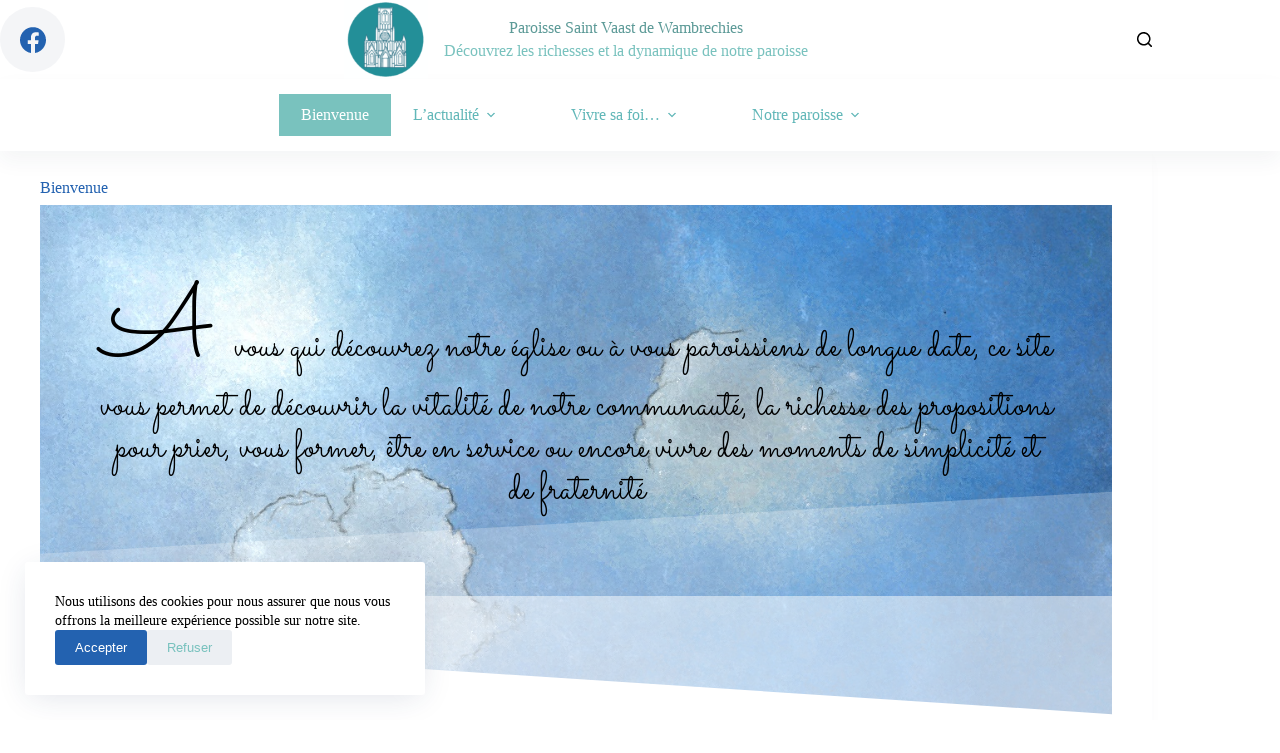

--- FILE ---
content_type: text/html; charset=UTF-8
request_url: https://paroisse-wambrechies.fr/?method=ical&id=10271
body_size: 33229
content:
<!doctype html>
<html lang="fr-FR">
<head>
	
	<meta charset="UTF-8">
	<meta name="viewport" content="width=device-width, initial-scale=1, maximum-scale=5, viewport-fit=cover">
	<link rel="profile" href="https://gmpg.org/xfn/11">

	<title>Paroisse Saint Vaast de Wambrechies &#8211; Découvrez les richesse et la dynamique de notre paroisse</title>
<meta name='robots' content='max-image-preview:large' />
<link rel="alternate" type="application/rss+xml" title="Paroisse Saint Vaast de Wambrechies &raquo; Flux" href="https://paroisse-wambrechies.fr/feed/" />
<link rel="alternate" type="application/rss+xml" title="Paroisse Saint Vaast de Wambrechies &raquo; Flux des commentaires" href="https://paroisse-wambrechies.fr/comments/feed/" />
<link rel="alternate" title="oEmbed (JSON)" type="application/json+oembed" href="https://paroisse-wambrechies.fr/wp-json/oembed/1.0/embed?url=https%3A%2F%2Fparoisse-wambrechies.fr%2F" />
<link rel="alternate" title="oEmbed (XML)" type="text/xml+oembed" href="https://paroisse-wambrechies.fr/wp-json/oembed/1.0/embed?url=https%3A%2F%2Fparoisse-wambrechies.fr%2F&#038;format=xml" />
<style id='wp-img-auto-sizes-contain-inline-css'>
img:is([sizes=auto i],[sizes^="auto," i]){contain-intrinsic-size:3000px 1500px}
/*# sourceURL=wp-img-auto-sizes-contain-inline-css */
</style>
<link rel='stylesheet' id='blocksy-dynamic-global-css' href='https://paroisse-wambrechies.fr/wp-content/uploads/blocksy/css/global.css?ver=44753' media='all' />
<style id='global-styles-inline-css'>
:root{--wp--preset--aspect-ratio--square: 1;--wp--preset--aspect-ratio--4-3: 4/3;--wp--preset--aspect-ratio--3-4: 3/4;--wp--preset--aspect-ratio--3-2: 3/2;--wp--preset--aspect-ratio--2-3: 2/3;--wp--preset--aspect-ratio--16-9: 16/9;--wp--preset--aspect-ratio--9-16: 9/16;--wp--preset--color--black: #000000;--wp--preset--color--cyan-bluish-gray: #abb8c3;--wp--preset--color--white: #ffffff;--wp--preset--color--pale-pink: #f78da7;--wp--preset--color--vivid-red: #cf2e2e;--wp--preset--color--luminous-vivid-orange: #ff6900;--wp--preset--color--luminous-vivid-amber: #fcb900;--wp--preset--color--light-green-cyan: #7bdcb5;--wp--preset--color--vivid-green-cyan: #00d084;--wp--preset--color--pale-cyan-blue: #8ed1fc;--wp--preset--color--vivid-cyan-blue: #0693e3;--wp--preset--color--vivid-purple: #9b51e0;--wp--preset--color--palette-color-1: var(--theme-palette-color-1, #2362B0);--wp--preset--color--palette-color-2: var(--theme-palette-color-2, #43A3DB);--wp--preset--color--palette-color-3: var(--theme-palette-color-3, #79C2BE);--wp--preset--color--palette-color-4: var(--theme-palette-color-4, #FFCA08);--wp--preset--color--palette-color-5: var(--theme-palette-color-5, #EC781D);--wp--preset--color--palette-color-6: var(--theme-palette-color-6, #0f0f0f);--wp--preset--color--palette-color-7: var(--theme-palette-color-7, #003051);--wp--preset--color--palette-color-8: var(--theme-palette-color-8, #ffffff);--wp--preset--gradient--vivid-cyan-blue-to-vivid-purple: linear-gradient(135deg,rgb(6,147,227) 0%,rgb(155,81,224) 100%);--wp--preset--gradient--light-green-cyan-to-vivid-green-cyan: linear-gradient(135deg,rgb(122,220,180) 0%,rgb(0,208,130) 100%);--wp--preset--gradient--luminous-vivid-amber-to-luminous-vivid-orange: linear-gradient(135deg,rgb(252,185,0) 0%,rgb(255,105,0) 100%);--wp--preset--gradient--luminous-vivid-orange-to-vivid-red: linear-gradient(135deg,rgb(255,105,0) 0%,rgb(207,46,46) 100%);--wp--preset--gradient--very-light-gray-to-cyan-bluish-gray: linear-gradient(135deg,rgb(238,238,238) 0%,rgb(169,184,195) 100%);--wp--preset--gradient--cool-to-warm-spectrum: linear-gradient(135deg,rgb(74,234,220) 0%,rgb(151,120,209) 20%,rgb(207,42,186) 40%,rgb(238,44,130) 60%,rgb(251,105,98) 80%,rgb(254,248,76) 100%);--wp--preset--gradient--blush-light-purple: linear-gradient(135deg,rgb(255,206,236) 0%,rgb(152,150,240) 100%);--wp--preset--gradient--blush-bordeaux: linear-gradient(135deg,rgb(254,205,165) 0%,rgb(254,45,45) 50%,rgb(107,0,62) 100%);--wp--preset--gradient--luminous-dusk: linear-gradient(135deg,rgb(255,203,112) 0%,rgb(199,81,192) 50%,rgb(65,88,208) 100%);--wp--preset--gradient--pale-ocean: linear-gradient(135deg,rgb(255,245,203) 0%,rgb(182,227,212) 50%,rgb(51,167,181) 100%);--wp--preset--gradient--electric-grass: linear-gradient(135deg,rgb(202,248,128) 0%,rgb(113,206,126) 100%);--wp--preset--gradient--midnight: linear-gradient(135deg,rgb(2,3,129) 0%,rgb(40,116,252) 100%);--wp--preset--gradient--juicy-peach: linear-gradient(to right, #ffecd2 0%, #fcb69f 100%);--wp--preset--gradient--young-passion: linear-gradient(to right, #ff8177 0%, #ff867a 0%, #ff8c7f 21%, #f99185 52%, #cf556c 78%, #b12a5b 100%);--wp--preset--gradient--true-sunset: linear-gradient(to right, #fa709a 0%, #fee140 100%);--wp--preset--gradient--morpheus-den: linear-gradient(to top, #30cfd0 0%, #330867 100%);--wp--preset--gradient--plum-plate: linear-gradient(135deg, #667eea 0%, #764ba2 100%);--wp--preset--gradient--aqua-splash: linear-gradient(15deg, #13547a 0%, #80d0c7 100%);--wp--preset--gradient--love-kiss: linear-gradient(to top, #ff0844 0%, #ffb199 100%);--wp--preset--gradient--new-retrowave: linear-gradient(to top, #3b41c5 0%, #a981bb 49%, #ffc8a9 100%);--wp--preset--gradient--plum-bath: linear-gradient(to top, #cc208e 0%, #6713d2 100%);--wp--preset--gradient--high-flight: linear-gradient(to right, #0acffe 0%, #495aff 100%);--wp--preset--gradient--teen-party: linear-gradient(-225deg, #FF057C 0%, #8D0B93 50%, #321575 100%);--wp--preset--gradient--fabled-sunset: linear-gradient(-225deg, #231557 0%, #44107A 29%, #FF1361 67%, #FFF800 100%);--wp--preset--gradient--arielle-smile: radial-gradient(circle 248px at center, #16d9e3 0%, #30c7ec 47%, #46aef7 100%);--wp--preset--gradient--itmeo-branding: linear-gradient(180deg, #2af598 0%, #009efd 100%);--wp--preset--gradient--deep-blue: linear-gradient(to right, #6a11cb 0%, #2575fc 100%);--wp--preset--gradient--strong-bliss: linear-gradient(to right, #f78ca0 0%, #f9748f 19%, #fd868c 60%, #fe9a8b 100%);--wp--preset--gradient--sweet-period: linear-gradient(to top, #3f51b1 0%, #5a55ae 13%, #7b5fac 25%, #8f6aae 38%, #a86aa4 50%, #cc6b8e 62%, #f18271 75%, #f3a469 87%, #f7c978 100%);--wp--preset--gradient--purple-division: linear-gradient(to top, #7028e4 0%, #e5b2ca 100%);--wp--preset--gradient--cold-evening: linear-gradient(to top, #0c3483 0%, #a2b6df 100%, #6b8cce 100%, #a2b6df 100%);--wp--preset--gradient--mountain-rock: linear-gradient(to right, #868f96 0%, #596164 100%);--wp--preset--gradient--desert-hump: linear-gradient(to top, #c79081 0%, #dfa579 100%);--wp--preset--gradient--ethernal-constance: linear-gradient(to top, #09203f 0%, #537895 100%);--wp--preset--gradient--happy-memories: linear-gradient(-60deg, #ff5858 0%, #f09819 100%);--wp--preset--gradient--grown-early: linear-gradient(to top, #0ba360 0%, #3cba92 100%);--wp--preset--gradient--morning-salad: linear-gradient(-225deg, #B7F8DB 0%, #50A7C2 100%);--wp--preset--gradient--night-call: linear-gradient(-225deg, #AC32E4 0%, #7918F2 48%, #4801FF 100%);--wp--preset--gradient--mind-crawl: linear-gradient(-225deg, #473B7B 0%, #3584A7 51%, #30D2BE 100%);--wp--preset--gradient--angel-care: linear-gradient(-225deg, #FFE29F 0%, #FFA99F 48%, #FF719A 100%);--wp--preset--gradient--juicy-cake: linear-gradient(to top, #e14fad 0%, #f9d423 100%);--wp--preset--gradient--rich-metal: linear-gradient(to right, #d7d2cc 0%, #304352 100%);--wp--preset--gradient--mole-hall: linear-gradient(-20deg, #616161 0%, #9bc5c3 100%);--wp--preset--gradient--cloudy-knoxville: linear-gradient(120deg, #fdfbfb 0%, #ebedee 100%);--wp--preset--gradient--soft-grass: linear-gradient(to top, #c1dfc4 0%, #deecdd 100%);--wp--preset--gradient--saint-petersburg: linear-gradient(135deg, #f5f7fa 0%, #c3cfe2 100%);--wp--preset--gradient--everlasting-sky: linear-gradient(135deg, #fdfcfb 0%, #e2d1c3 100%);--wp--preset--gradient--kind-steel: linear-gradient(-20deg, #e9defa 0%, #fbfcdb 100%);--wp--preset--gradient--over-sun: linear-gradient(60deg, #abecd6 0%, #fbed96 100%);--wp--preset--gradient--premium-white: linear-gradient(to top, #d5d4d0 0%, #d5d4d0 1%, #eeeeec 31%, #efeeec 75%, #e9e9e7 100%);--wp--preset--gradient--clean-mirror: linear-gradient(45deg, #93a5cf 0%, #e4efe9 100%);--wp--preset--gradient--wild-apple: linear-gradient(to top, #d299c2 0%, #fef9d7 100%);--wp--preset--gradient--snow-again: linear-gradient(to top, #e6e9f0 0%, #eef1f5 100%);--wp--preset--gradient--confident-cloud: linear-gradient(to top, #dad4ec 0%, #dad4ec 1%, #f3e7e9 100%);--wp--preset--gradient--glass-water: linear-gradient(to top, #dfe9f3 0%, white 100%);--wp--preset--gradient--perfect-white: linear-gradient(-225deg, #E3FDF5 0%, #FFE6FA 100%);--wp--preset--font-size--small: 13px;--wp--preset--font-size--medium: 20px;--wp--preset--font-size--large: clamp(22px, 1.375rem + ((1vw - 3.2px) * 0.625), 30px);--wp--preset--font-size--x-large: clamp(30px, 1.875rem + ((1vw - 3.2px) * 1.563), 50px);--wp--preset--font-size--xx-large: clamp(45px, 2.813rem + ((1vw - 3.2px) * 2.734), 80px);--wp--preset--spacing--20: 0.44rem;--wp--preset--spacing--30: 0.67rem;--wp--preset--spacing--40: 1rem;--wp--preset--spacing--50: 1.5rem;--wp--preset--spacing--60: 2.25rem;--wp--preset--spacing--70: 3.38rem;--wp--preset--spacing--80: 5.06rem;--wp--preset--shadow--natural: 6px 6px 9px rgba(0, 0, 0, 0.2);--wp--preset--shadow--deep: 12px 12px 50px rgba(0, 0, 0, 0.4);--wp--preset--shadow--sharp: 6px 6px 0px rgba(0, 0, 0, 0.2);--wp--preset--shadow--outlined: 6px 6px 0px -3px rgb(255, 255, 255), 6px 6px rgb(0, 0, 0);--wp--preset--shadow--crisp: 6px 6px 0px rgb(0, 0, 0);}:root { --wp--style--global--content-size: var(--theme-block-max-width);--wp--style--global--wide-size: var(--theme-block-wide-max-width); }:where(body) { margin: 0; }.wp-site-blocks > .alignleft { float: left; margin-right: 2em; }.wp-site-blocks > .alignright { float: right; margin-left: 2em; }.wp-site-blocks > .aligncenter { justify-content: center; margin-left: auto; margin-right: auto; }:where(.wp-site-blocks) > * { margin-block-start: var(--theme-content-spacing); margin-block-end: 0; }:where(.wp-site-blocks) > :first-child { margin-block-start: 0; }:where(.wp-site-blocks) > :last-child { margin-block-end: 0; }:root { --wp--style--block-gap: var(--theme-content-spacing); }:root :where(.is-layout-flow) > :first-child{margin-block-start: 0;}:root :where(.is-layout-flow) > :last-child{margin-block-end: 0;}:root :where(.is-layout-flow) > *{margin-block-start: var(--theme-content-spacing);margin-block-end: 0;}:root :where(.is-layout-constrained) > :first-child{margin-block-start: 0;}:root :where(.is-layout-constrained) > :last-child{margin-block-end: 0;}:root :where(.is-layout-constrained) > *{margin-block-start: var(--theme-content-spacing);margin-block-end: 0;}:root :where(.is-layout-flex){gap: var(--theme-content-spacing);}:root :where(.is-layout-grid){gap: var(--theme-content-spacing);}.is-layout-flow > .alignleft{float: left;margin-inline-start: 0;margin-inline-end: 2em;}.is-layout-flow > .alignright{float: right;margin-inline-start: 2em;margin-inline-end: 0;}.is-layout-flow > .aligncenter{margin-left: auto !important;margin-right: auto !important;}.is-layout-constrained > .alignleft{float: left;margin-inline-start: 0;margin-inline-end: 2em;}.is-layout-constrained > .alignright{float: right;margin-inline-start: 2em;margin-inline-end: 0;}.is-layout-constrained > .aligncenter{margin-left: auto !important;margin-right: auto !important;}.is-layout-constrained > :where(:not(.alignleft):not(.alignright):not(.alignfull)){max-width: var(--wp--style--global--content-size);margin-left: auto !important;margin-right: auto !important;}.is-layout-constrained > .alignwide{max-width: var(--wp--style--global--wide-size);}body .is-layout-flex{display: flex;}.is-layout-flex{flex-wrap: wrap;align-items: center;}.is-layout-flex > :is(*, div){margin: 0;}body .is-layout-grid{display: grid;}.is-layout-grid > :is(*, div){margin: 0;}body{padding-top: 0px;padding-right: 0px;padding-bottom: 0px;padding-left: 0px;}:root :where(.wp-element-button, .wp-block-button__link){font-style: inherit;font-weight: inherit;letter-spacing: inherit;text-transform: inherit;}.has-black-color{color: var(--wp--preset--color--black) !important;}.has-cyan-bluish-gray-color{color: var(--wp--preset--color--cyan-bluish-gray) !important;}.has-white-color{color: var(--wp--preset--color--white) !important;}.has-pale-pink-color{color: var(--wp--preset--color--pale-pink) !important;}.has-vivid-red-color{color: var(--wp--preset--color--vivid-red) !important;}.has-luminous-vivid-orange-color{color: var(--wp--preset--color--luminous-vivid-orange) !important;}.has-luminous-vivid-amber-color{color: var(--wp--preset--color--luminous-vivid-amber) !important;}.has-light-green-cyan-color{color: var(--wp--preset--color--light-green-cyan) !important;}.has-vivid-green-cyan-color{color: var(--wp--preset--color--vivid-green-cyan) !important;}.has-pale-cyan-blue-color{color: var(--wp--preset--color--pale-cyan-blue) !important;}.has-vivid-cyan-blue-color{color: var(--wp--preset--color--vivid-cyan-blue) !important;}.has-vivid-purple-color{color: var(--wp--preset--color--vivid-purple) !important;}.has-palette-color-1-color{color: var(--wp--preset--color--palette-color-1) !important;}.has-palette-color-2-color{color: var(--wp--preset--color--palette-color-2) !important;}.has-palette-color-3-color{color: var(--wp--preset--color--palette-color-3) !important;}.has-palette-color-4-color{color: var(--wp--preset--color--palette-color-4) !important;}.has-palette-color-5-color{color: var(--wp--preset--color--palette-color-5) !important;}.has-palette-color-6-color{color: var(--wp--preset--color--palette-color-6) !important;}.has-palette-color-7-color{color: var(--wp--preset--color--palette-color-7) !important;}.has-palette-color-8-color{color: var(--wp--preset--color--palette-color-8) !important;}.has-black-background-color{background-color: var(--wp--preset--color--black) !important;}.has-cyan-bluish-gray-background-color{background-color: var(--wp--preset--color--cyan-bluish-gray) !important;}.has-white-background-color{background-color: var(--wp--preset--color--white) !important;}.has-pale-pink-background-color{background-color: var(--wp--preset--color--pale-pink) !important;}.has-vivid-red-background-color{background-color: var(--wp--preset--color--vivid-red) !important;}.has-luminous-vivid-orange-background-color{background-color: var(--wp--preset--color--luminous-vivid-orange) !important;}.has-luminous-vivid-amber-background-color{background-color: var(--wp--preset--color--luminous-vivid-amber) !important;}.has-light-green-cyan-background-color{background-color: var(--wp--preset--color--light-green-cyan) !important;}.has-vivid-green-cyan-background-color{background-color: var(--wp--preset--color--vivid-green-cyan) !important;}.has-pale-cyan-blue-background-color{background-color: var(--wp--preset--color--pale-cyan-blue) !important;}.has-vivid-cyan-blue-background-color{background-color: var(--wp--preset--color--vivid-cyan-blue) !important;}.has-vivid-purple-background-color{background-color: var(--wp--preset--color--vivid-purple) !important;}.has-palette-color-1-background-color{background-color: var(--wp--preset--color--palette-color-1) !important;}.has-palette-color-2-background-color{background-color: var(--wp--preset--color--palette-color-2) !important;}.has-palette-color-3-background-color{background-color: var(--wp--preset--color--palette-color-3) !important;}.has-palette-color-4-background-color{background-color: var(--wp--preset--color--palette-color-4) !important;}.has-palette-color-5-background-color{background-color: var(--wp--preset--color--palette-color-5) !important;}.has-palette-color-6-background-color{background-color: var(--wp--preset--color--palette-color-6) !important;}.has-palette-color-7-background-color{background-color: var(--wp--preset--color--palette-color-7) !important;}.has-palette-color-8-background-color{background-color: var(--wp--preset--color--palette-color-8) !important;}.has-black-border-color{border-color: var(--wp--preset--color--black) !important;}.has-cyan-bluish-gray-border-color{border-color: var(--wp--preset--color--cyan-bluish-gray) !important;}.has-white-border-color{border-color: var(--wp--preset--color--white) !important;}.has-pale-pink-border-color{border-color: var(--wp--preset--color--pale-pink) !important;}.has-vivid-red-border-color{border-color: var(--wp--preset--color--vivid-red) !important;}.has-luminous-vivid-orange-border-color{border-color: var(--wp--preset--color--luminous-vivid-orange) !important;}.has-luminous-vivid-amber-border-color{border-color: var(--wp--preset--color--luminous-vivid-amber) !important;}.has-light-green-cyan-border-color{border-color: var(--wp--preset--color--light-green-cyan) !important;}.has-vivid-green-cyan-border-color{border-color: var(--wp--preset--color--vivid-green-cyan) !important;}.has-pale-cyan-blue-border-color{border-color: var(--wp--preset--color--pale-cyan-blue) !important;}.has-vivid-cyan-blue-border-color{border-color: var(--wp--preset--color--vivid-cyan-blue) !important;}.has-vivid-purple-border-color{border-color: var(--wp--preset--color--vivid-purple) !important;}.has-palette-color-1-border-color{border-color: var(--wp--preset--color--palette-color-1) !important;}.has-palette-color-2-border-color{border-color: var(--wp--preset--color--palette-color-2) !important;}.has-palette-color-3-border-color{border-color: var(--wp--preset--color--palette-color-3) !important;}.has-palette-color-4-border-color{border-color: var(--wp--preset--color--palette-color-4) !important;}.has-palette-color-5-border-color{border-color: var(--wp--preset--color--palette-color-5) !important;}.has-palette-color-6-border-color{border-color: var(--wp--preset--color--palette-color-6) !important;}.has-palette-color-7-border-color{border-color: var(--wp--preset--color--palette-color-7) !important;}.has-palette-color-8-border-color{border-color: var(--wp--preset--color--palette-color-8) !important;}.has-vivid-cyan-blue-to-vivid-purple-gradient-background{background: var(--wp--preset--gradient--vivid-cyan-blue-to-vivid-purple) !important;}.has-light-green-cyan-to-vivid-green-cyan-gradient-background{background: var(--wp--preset--gradient--light-green-cyan-to-vivid-green-cyan) !important;}.has-luminous-vivid-amber-to-luminous-vivid-orange-gradient-background{background: var(--wp--preset--gradient--luminous-vivid-amber-to-luminous-vivid-orange) !important;}.has-luminous-vivid-orange-to-vivid-red-gradient-background{background: var(--wp--preset--gradient--luminous-vivid-orange-to-vivid-red) !important;}.has-very-light-gray-to-cyan-bluish-gray-gradient-background{background: var(--wp--preset--gradient--very-light-gray-to-cyan-bluish-gray) !important;}.has-cool-to-warm-spectrum-gradient-background{background: var(--wp--preset--gradient--cool-to-warm-spectrum) !important;}.has-blush-light-purple-gradient-background{background: var(--wp--preset--gradient--blush-light-purple) !important;}.has-blush-bordeaux-gradient-background{background: var(--wp--preset--gradient--blush-bordeaux) !important;}.has-luminous-dusk-gradient-background{background: var(--wp--preset--gradient--luminous-dusk) !important;}.has-pale-ocean-gradient-background{background: var(--wp--preset--gradient--pale-ocean) !important;}.has-electric-grass-gradient-background{background: var(--wp--preset--gradient--electric-grass) !important;}.has-midnight-gradient-background{background: var(--wp--preset--gradient--midnight) !important;}.has-juicy-peach-gradient-background{background: var(--wp--preset--gradient--juicy-peach) !important;}.has-young-passion-gradient-background{background: var(--wp--preset--gradient--young-passion) !important;}.has-true-sunset-gradient-background{background: var(--wp--preset--gradient--true-sunset) !important;}.has-morpheus-den-gradient-background{background: var(--wp--preset--gradient--morpheus-den) !important;}.has-plum-plate-gradient-background{background: var(--wp--preset--gradient--plum-plate) !important;}.has-aqua-splash-gradient-background{background: var(--wp--preset--gradient--aqua-splash) !important;}.has-love-kiss-gradient-background{background: var(--wp--preset--gradient--love-kiss) !important;}.has-new-retrowave-gradient-background{background: var(--wp--preset--gradient--new-retrowave) !important;}.has-plum-bath-gradient-background{background: var(--wp--preset--gradient--plum-bath) !important;}.has-high-flight-gradient-background{background: var(--wp--preset--gradient--high-flight) !important;}.has-teen-party-gradient-background{background: var(--wp--preset--gradient--teen-party) !important;}.has-fabled-sunset-gradient-background{background: var(--wp--preset--gradient--fabled-sunset) !important;}.has-arielle-smile-gradient-background{background: var(--wp--preset--gradient--arielle-smile) !important;}.has-itmeo-branding-gradient-background{background: var(--wp--preset--gradient--itmeo-branding) !important;}.has-deep-blue-gradient-background{background: var(--wp--preset--gradient--deep-blue) !important;}.has-strong-bliss-gradient-background{background: var(--wp--preset--gradient--strong-bliss) !important;}.has-sweet-period-gradient-background{background: var(--wp--preset--gradient--sweet-period) !important;}.has-purple-division-gradient-background{background: var(--wp--preset--gradient--purple-division) !important;}.has-cold-evening-gradient-background{background: var(--wp--preset--gradient--cold-evening) !important;}.has-mountain-rock-gradient-background{background: var(--wp--preset--gradient--mountain-rock) !important;}.has-desert-hump-gradient-background{background: var(--wp--preset--gradient--desert-hump) !important;}.has-ethernal-constance-gradient-background{background: var(--wp--preset--gradient--ethernal-constance) !important;}.has-happy-memories-gradient-background{background: var(--wp--preset--gradient--happy-memories) !important;}.has-grown-early-gradient-background{background: var(--wp--preset--gradient--grown-early) !important;}.has-morning-salad-gradient-background{background: var(--wp--preset--gradient--morning-salad) !important;}.has-night-call-gradient-background{background: var(--wp--preset--gradient--night-call) !important;}.has-mind-crawl-gradient-background{background: var(--wp--preset--gradient--mind-crawl) !important;}.has-angel-care-gradient-background{background: var(--wp--preset--gradient--angel-care) !important;}.has-juicy-cake-gradient-background{background: var(--wp--preset--gradient--juicy-cake) !important;}.has-rich-metal-gradient-background{background: var(--wp--preset--gradient--rich-metal) !important;}.has-mole-hall-gradient-background{background: var(--wp--preset--gradient--mole-hall) !important;}.has-cloudy-knoxville-gradient-background{background: var(--wp--preset--gradient--cloudy-knoxville) !important;}.has-soft-grass-gradient-background{background: var(--wp--preset--gradient--soft-grass) !important;}.has-saint-petersburg-gradient-background{background: var(--wp--preset--gradient--saint-petersburg) !important;}.has-everlasting-sky-gradient-background{background: var(--wp--preset--gradient--everlasting-sky) !important;}.has-kind-steel-gradient-background{background: var(--wp--preset--gradient--kind-steel) !important;}.has-over-sun-gradient-background{background: var(--wp--preset--gradient--over-sun) !important;}.has-premium-white-gradient-background{background: var(--wp--preset--gradient--premium-white) !important;}.has-clean-mirror-gradient-background{background: var(--wp--preset--gradient--clean-mirror) !important;}.has-wild-apple-gradient-background{background: var(--wp--preset--gradient--wild-apple) !important;}.has-snow-again-gradient-background{background: var(--wp--preset--gradient--snow-again) !important;}.has-confident-cloud-gradient-background{background: var(--wp--preset--gradient--confident-cloud) !important;}.has-glass-water-gradient-background{background: var(--wp--preset--gradient--glass-water) !important;}.has-perfect-white-gradient-background{background: var(--wp--preset--gradient--perfect-white) !important;}.has-small-font-size{font-size: var(--wp--preset--font-size--small) !important;}.has-medium-font-size{font-size: var(--wp--preset--font-size--medium) !important;}.has-large-font-size{font-size: var(--wp--preset--font-size--large) !important;}.has-x-large-font-size{font-size: var(--wp--preset--font-size--x-large) !important;}.has-xx-large-font-size{font-size: var(--wp--preset--font-size--xx-large) !important;}
:root :where(.wp-block-pullquote){font-size: clamp(0.984em, 0.984rem + ((1vw - 0.2em) * 0.645), 1.5em);line-height: 1.6;}
/*# sourceURL=global-styles-inline-css */
</style>
<link rel='stylesheet' id='uagb-block-positioning-css-css' href='https://paroisse-wambrechies.fr/wp-content/plugins/ultimate-addons-for-gutenberg/assets/css/spectra-block-positioning.min.css?ver=2.19.17' media='all' />
<link rel='stylesheet' id='uag-style-31-css' href='https://paroisse-wambrechies.fr/wp-content/uploads/uag-plugin/assets/0/uag-css-31.css?ver=1768737044' media='all' />
<link rel='stylesheet' id='blocksy-fonts-font-source-google-css' href='https://paroisse-wambrechies.fr/wp-content/uploads/fonts/76704c8abed82a356363daa73796b052/font.css?v=1753220925' media='all' />
<link rel='stylesheet' id='ct-main-styles-css' href='https://paroisse-wambrechies.fr/wp-content/themes/blocksy/static/bundle/main.min.css?ver=2.1.25' media='all' />
<link rel='stylesheet' id='ct-page-title-styles-css' href='https://paroisse-wambrechies.fr/wp-content/themes/blocksy/static/bundle/page-title.min.css?ver=2.1.25' media='all' />
<link rel='stylesheet' id='ct-elementor-styles-css' href='https://paroisse-wambrechies.fr/wp-content/themes/blocksy/static/bundle/elementor-frontend.min.css?ver=2.1.25' media='all' />
<link rel='stylesheet' id='ct-wpforms-styles-css' href='https://paroisse-wambrechies.fr/wp-content/themes/blocksy/static/bundle/wpforms.min.css?ver=2.1.25' media='all' />
<link rel='stylesheet' id='dashicons-css' href='https://paroisse-wambrechies.fr/wp-includes/css/dashicons.min.css?ver=6.9' media='all' />
<link rel='stylesheet' id='elementor-frontend-css' href='https://paroisse-wambrechies.fr/wp-content/plugins/elementor/assets/css/frontend.min.css?ver=3.34.2' media='all' />
<link rel='stylesheet' id='eael-general-css' href='https://paroisse-wambrechies.fr/wp-content/plugins/essential-addons-for-elementor-lite/assets/front-end/css/view/general.min.css?ver=6.5.7' media='all' />
<link rel='stylesheet' id='eael-31-css' href='https://paroisse-wambrechies.fr/wp-content/uploads/essential-addons-elementor/eael-31.css?ver=1768732787' media='all' />
<link rel='stylesheet' id='pafe-31-css' href='https://paroisse-wambrechies.fr/wp-content/uploads/premium-addons-elementor/pafe-31.css?ver=1768732787' media='all' />
<link rel='stylesheet' id='elementor-post-4-css' href='https://paroisse-wambrechies.fr/wp-content/uploads/elementor/css/post-4.css?ver=1768978529' media='all' />
<link rel='stylesheet' id='widget-image-css' href='https://paroisse-wambrechies.fr/wp-content/plugins/elementor/assets/css/widget-image.min.css?ver=3.34.2' media='all' />
<link rel='stylesheet' id='widget-text-editor-css' href='https://paroisse-wambrechies.fr/wp-content/plugins/elementor/assets/css/widget-text-editor.min.css?ver=3.34.2' media='all' />
<link rel='stylesheet' id='e-shapes-css' href='https://paroisse-wambrechies.fr/wp-content/plugins/elementor/assets/css/conditionals/shapes.min.css?ver=3.34.2' media='all' />
<link rel='stylesheet' id='widget-heading-css' href='https://paroisse-wambrechies.fr/wp-content/plugins/elementor/assets/css/widget-heading.min.css?ver=3.34.2' media='all' />
<link rel='stylesheet' id='swiper-css' href='https://paroisse-wambrechies.fr/wp-content/plugins/elementor/assets/lib/swiper/v8/css/swiper.min.css?ver=8.4.5' media='all' />
<link rel='stylesheet' id='e-swiper-css' href='https://paroisse-wambrechies.fr/wp-content/plugins/elementor/assets/css/conditionals/e-swiper.min.css?ver=3.34.2' media='all' />
<link rel='stylesheet' id='widget-image-carousel-css' href='https://paroisse-wambrechies.fr/wp-content/plugins/elementor/assets/css/widget-image-carousel.min.css?ver=3.34.2' media='all' />
<link rel='stylesheet' id='pa-glass-css' href='https://paroisse-wambrechies.fr/wp-content/plugins/premium-addons-for-elementor/assets/frontend/min-css/liquid-glass.min.css?ver=4.11.64' media='all' />
<link rel='stylesheet' id='pa-world-clock-css' href='https://paroisse-wambrechies.fr/wp-content/plugins/premium-addons-for-elementor/assets/frontend/min-css/premium-world-clock.min.css?ver=4.11.64' media='all' />
<link rel='stylesheet' id='widget-divider-css' href='https://paroisse-wambrechies.fr/wp-content/plugins/elementor/assets/css/widget-divider.min.css?ver=3.34.2' media='all' />
<link rel='stylesheet' id='elementor-post-31-css' href='https://paroisse-wambrechies.fr/wp-content/uploads/elementor/css/post-31.css?ver=1768980480' media='all' />
<link rel='stylesheet' id='wpr-animations-css-css' href='https://paroisse-wambrechies.fr/wp-content/plugins/royal-elementor-addons/assets/css/lib/animations/wpr-animations.min.css?ver=1.7.1045' media='all' />
<link rel='stylesheet' id='wpr-link-animations-css-css' href='https://paroisse-wambrechies.fr/wp-content/plugins/royal-elementor-addons/assets/css/lib/animations/wpr-link-animations.min.css?ver=1.7.1045' media='all' />
<link rel='stylesheet' id='wpr-loading-animations-css-css' href='https://paroisse-wambrechies.fr/wp-content/plugins/royal-elementor-addons/assets/css/lib/animations/loading-animations.min.css?ver=1.7.1045' media='all' />
<link rel='stylesheet' id='wpr-button-animations-css-css' href='https://paroisse-wambrechies.fr/wp-content/plugins/royal-elementor-addons/assets/css/lib/animations/button-animations.min.css?ver=1.7.1045' media='all' />
<link rel='stylesheet' id='wpr-text-animations-css-css' href='https://paroisse-wambrechies.fr/wp-content/plugins/royal-elementor-addons/assets/css/lib/animations/text-animations.min.css?ver=1.7.1045' media='all' />
<link rel='stylesheet' id='wpr-addons-css-css' href='https://paroisse-wambrechies.fr/wp-content/plugins/royal-elementor-addons/assets/css/frontend.min.css?ver=1.7.1045' media='all' />
<link rel='stylesheet' id='font-awesome-5-all-css' href='https://paroisse-wambrechies.fr/wp-content/plugins/elementor/assets/lib/font-awesome/css/all.min.css?ver=4.11.64' media='all' />
<link rel='stylesheet' id='elementor-gf-local-roboto-css' href='http://paroisse-wambrechies.fr/wp-content/uploads/elementor/google-fonts/css/roboto.css?ver=1748377845' media='all' />
<link rel='stylesheet' id='elementor-gf-local-robotoslab-css' href='http://paroisse-wambrechies.fr/wp-content/uploads/elementor/google-fonts/css/robotoslab.css?ver=1748377847' media='all' />
<link rel='stylesheet' id='elementor-gf-local-urbanist-css' href='http://paroisse-wambrechies.fr/wp-content/uploads/elementor/google-fonts/css/urbanist.css?ver=1748377849' media='all' />
<link rel='stylesheet' id='elementor-gf-local-sacramento-css' href='http://paroisse-wambrechies.fr/wp-content/uploads/elementor/google-fonts/css/sacramento.css?ver=1748377849' media='all' />
<link rel='stylesheet' id='elementor-gf-local-specialelite-css' href='http://paroisse-wambrechies.fr/wp-content/uploads/elementor/google-fonts/css/specialelite.css?ver=1748377849' media='all' />
<link rel='stylesheet' id='elementor-gf-local-abrilfatface-css' href='http://paroisse-wambrechies.fr/wp-content/uploads/elementor/google-fonts/css/abrilfatface.css?ver=1748377849' media='all' />
<link rel='stylesheet' id='elementor-gf-local-frederickathegreat-css' href='http://paroisse-wambrechies.fr/wp-content/uploads/elementor/google-fonts/css/frederickathegreat.css?ver=1748377854' media='all' />
<link rel='stylesheet' id='elementor-gf-local-bebasneue-css' href='http://paroisse-wambrechies.fr/wp-content/uploads/elementor/google-fonts/css/bebasneue.css?ver=1748377854' media='all' />
<link rel='stylesheet' id='elementor-gf-local-roadrage-css' href='http://paroisse-wambrechies.fr/wp-content/uploads/elementor/google-fonts/css/roadrage.css?ver=1750875414' media='all' />
<link rel='stylesheet' id='elementor-gf-local-oswald-css' href='http://paroisse-wambrechies.fr/wp-content/uploads/elementor/google-fonts/css/oswald.css?ver=1751633781' media='all' />
<link rel='stylesheet' id='elementor-gf-local-londrinasolid-css' href='http://paroisse-wambrechies.fr/wp-content/uploads/elementor/google-fonts/css/londrinasolid.css?ver=1748423003' media='all' />
<script data-cfasync="false" src="https://paroisse-wambrechies.fr/wp-includes/js/jquery/jquery.min.js?ver=3.7.1" id="jquery-core-js"></script>
<script data-cfasync="false" src="https://paroisse-wambrechies.fr/wp-includes/js/jquery/jquery-migrate.min.js?ver=3.4.1" id="jquery-migrate-js"></script>
<link rel="https://api.w.org/" href="https://paroisse-wambrechies.fr/wp-json/" /><link rel="alternate" title="JSON" type="application/json" href="https://paroisse-wambrechies.fr/wp-json/wp/v2/pages/31" /><link rel="EditURI" type="application/rsd+xml" title="RSD" href="https://paroisse-wambrechies.fr/xmlrpc.php?rsd" />
<meta name="generator" content="WordPress 6.9" />
<link rel="canonical" href="https://paroisse-wambrechies.fr/" />
<link rel='shortlink' href='https://paroisse-wambrechies.fr/' />
<style id="essential-blocks-global-styles">
            :root {
                --eb-global-primary-color: #101828;
--eb-global-secondary-color: #475467;
--eb-global-tertiary-color: #98A2B3;
--eb-global-text-color: #475467;
--eb-global-heading-color: #1D2939;
--eb-global-link-color: #444CE7;
--eb-global-background-color: #F9FAFB;
--eb-global-button-text-color: #FFFFFF;
--eb-global-button-background-color: #101828;
--eb-gradient-primary-color: linear-gradient(90deg, hsla(259, 84%, 78%, 1) 0%, hsla(206, 67%, 75%, 1) 100%);
--eb-gradient-secondary-color: linear-gradient(90deg, hsla(18, 76%, 85%, 1) 0%, hsla(203, 69%, 84%, 1) 100%);
--eb-gradient-tertiary-color: linear-gradient(90deg, hsla(248, 21%, 15%, 1) 0%, hsla(250, 14%, 61%, 1) 100%);
--eb-gradient-background-color: linear-gradient(90deg, rgb(250, 250, 250) 0%, rgb(233, 233, 233) 49%, rgb(244, 243, 243) 100%);

                --eb-tablet-breakpoint: 1024px;
--eb-mobile-breakpoint: 767px;

            }
            
            
        </style><noscript><link rel='stylesheet' href='https://paroisse-wambrechies.fr/wp-content/themes/blocksy/static/bundle/no-scripts.min.css' type='text/css'></noscript>
<style id="ct-main-styles-inline-css">[data-header*="type-1"] {--has-transparent-header:1;}</style>
<meta name="generator" content="Elementor 3.34.2; features: e_font_icon_svg, additional_custom_breakpoints; settings: css_print_method-external, google_font-enabled, font_display-swap">
			<style>
				.e-con.e-parent:nth-of-type(n+4):not(.e-lazyloaded):not(.e-no-lazyload),
				.e-con.e-parent:nth-of-type(n+4):not(.e-lazyloaded):not(.e-no-lazyload) * {
					background-image: none !important;
				}
				@media screen and (max-height: 1024px) {
					.e-con.e-parent:nth-of-type(n+3):not(.e-lazyloaded):not(.e-no-lazyload),
					.e-con.e-parent:nth-of-type(n+3):not(.e-lazyloaded):not(.e-no-lazyload) * {
						background-image: none !important;
					}
				}
				@media screen and (max-height: 640px) {
					.e-con.e-parent:nth-of-type(n+2):not(.e-lazyloaded):not(.e-no-lazyload),
					.e-con.e-parent:nth-of-type(n+2):not(.e-lazyloaded):not(.e-no-lazyload) * {
						background-image: none !important;
					}
				}
			</style>
			<noscript><style>.lazyload[data-src]{display:none !important;}</style></noscript><style>.lazyload{background-image:none !important;}.lazyload:before{background-image:none !important;}</style><link rel="icon" href="https://paroisse-wambrechies.fr/wp-content/uploads/2023/09/wambrechies-icone-150x150.jpg" sizes="32x32" />
<link rel="icon" href="https://paroisse-wambrechies.fr/wp-content/uploads/2023/09/wambrechies-icone.jpg" sizes="192x192" />
<link rel="apple-touch-icon" href="https://paroisse-wambrechies.fr/wp-content/uploads/2023/09/wambrechies-icone.jpg" />
<meta name="msapplication-TileImage" content="https://paroisse-wambrechies.fr/wp-content/uploads/2023/09/wambrechies-icone.jpg" />
<style id="wpr_lightbox_styles">
				.lg-backdrop {
					background-color: rgba(0,0,0,0.6) !important;
				}
				.lg-toolbar,
				.lg-dropdown {
					background-color: rgba(0,0,0,0.8) !important;
				}
				.lg-dropdown:after {
					border-bottom-color: rgba(0,0,0,0.8) !important;
				}
				.lg-sub-html {
					background-color: rgba(0,0,0,0.8) !important;
				}
				.lg-thumb-outer,
				.lg-progress-bar {
					background-color: #444444 !important;
				}
				.lg-progress {
					background-color: #a90707 !important;
				}
				.lg-icon {
					color: #efefef !important;
					font-size: 20px !important;
				}
				.lg-icon.lg-toogle-thumb {
					font-size: 24px !important;
				}
				.lg-icon:hover,
				.lg-dropdown-text:hover {
					color: #ffffff !important;
				}
				.lg-sub-html,
				.lg-dropdown-text {
					color: #efefef !important;
					font-size: 14px !important;
				}
				#lg-counter {
					color: #efefef !important;
					font-size: 14px !important;
				}
				.lg-prev,
				.lg-next {
					font-size: 35px !important;
				}

				/* Defaults */
				.lg-icon {
				background-color: transparent !important;
				}

				#lg-counter {
				opacity: 0.9;
				}

				.lg-thumb-outer {
				padding: 0 10px;
				}

				.lg-thumb-item {
				border-radius: 0 !important;
				border: none !important;
				opacity: 0.5;
				}

				.lg-thumb-item.active {
					opacity: 1;
				}
	         </style>	</head>


<body class="home wp-singular page-template-default page page-id-31 wp-custom-logo wp-embed-responsive wp-theme-blocksy ally-default elementor-default elementor-kit-4 elementor-page elementor-page-31 ct-elementor-default-template" data-link="type-2" data-prefix="single_page" data-header="type-1:sticky" data-footer="type-1" itemscope="itemscope" itemtype="https://schema.org/WebPage">

<a class="skip-link screen-reader-text" href="#main">Passer au contenu</a><div class="ct-drawer-canvas" data-location="start">
		<div id="search-modal" class="ct-panel" data-behaviour="modal" role="dialog" aria-label="Modale de recherche" inert>
			<div class="ct-panel-actions">
				<button class="ct-toggle-close" data-type="type-1" aria-label="Fermer la modale de recherche">
					<svg class="ct-icon" width="12" height="12" viewBox="0 0 15 15"><path d="M1 15a1 1 0 01-.71-.29 1 1 0 010-1.41l5.8-5.8-5.8-5.8A1 1 0 011.7.29l5.8 5.8 5.8-5.8a1 1 0 011.41 1.41l-5.8 5.8 5.8 5.8a1 1 0 01-1.41 1.41l-5.8-5.8-5.8 5.8A1 1 0 011 15z"/></svg>				</button>
			</div>

			<div class="ct-panel-content">
				

<form role="search" method="get" class="ct-search-form"  action="https://paroisse-wambrechies.fr/" aria-haspopup="listbox" data-live-results="thumbs">

	<input
		type="search" class="modal-field"		placeholder="Rechercher"
		value=""
		name="s"
		autocomplete="off"
		title="Rechercher…"
		aria-label="Rechercher…"
			>

	<div class="ct-search-form-controls">
		
		<button type="submit" class="wp-element-button" data-button="icon" aria-label="Bouton de recherche">
			<svg class="ct-icon ct-search-button-content" aria-hidden="true" width="15" height="15" viewBox="0 0 15 15"><path d="M14.8,13.7L12,11c0.9-1.2,1.5-2.6,1.5-4.2c0-3.7-3-6.8-6.8-6.8S0,3,0,6.8s3,6.8,6.8,6.8c1.6,0,3.1-0.6,4.2-1.5l2.8,2.8c0.1,0.1,0.3,0.2,0.5,0.2s0.4-0.1,0.5-0.2C15.1,14.5,15.1,14,14.8,13.7z M1.5,6.8c0-2.9,2.4-5.2,5.2-5.2S12,3.9,12,6.8S9.6,12,6.8,12S1.5,9.6,1.5,6.8z"/></svg>
			<span class="ct-ajax-loader">
				<svg viewBox="0 0 24 24">
					<circle cx="12" cy="12" r="10" opacity="0.2" fill="none" stroke="currentColor" stroke-miterlimit="10" stroke-width="2"/>

					<path d="m12,2c5.52,0,10,4.48,10,10" fill="none" stroke="currentColor" stroke-linecap="round" stroke-miterlimit="10" stroke-width="2">
						<animateTransform
							attributeName="transform"
							attributeType="XML"
							type="rotate"
							dur="0.6s"
							from="0 12 12"
							to="360 12 12"
							repeatCount="indefinite"
						/>
					</path>
				</svg>
			</span>
		</button>

		
					<input type="hidden" name="ct_post_type" value="post:page">
		
		

			</div>

			<div class="screen-reader-text" aria-live="polite" role="status">
			Aucun résultat		</div>
	
</form>


			</div>
		</div>

		<div id="offcanvas" class="ct-panel ct-header" data-behaviour="right-side" role="dialog" aria-label="Modale hors champ" inert=""><div class="ct-panel-inner">
		<div class="ct-panel-actions">
			
			<button class="ct-toggle-close" data-type="type-1" aria-label="Fermer le tiroir">
				<svg class="ct-icon" width="12" height="12" viewBox="0 0 15 15"><path d="M1 15a1 1 0 01-.71-.29 1 1 0 010-1.41l5.8-5.8-5.8-5.8A1 1 0 011.7.29l5.8 5.8 5.8-5.8a1 1 0 011.41 1.41l-5.8 5.8 5.8 5.8a1 1 0 01-1.41 1.41l-5.8-5.8-5.8 5.8A1 1 0 011 15z"/></svg>
			</button>
		</div>
		<div class="ct-panel-content" data-device="desktop"><div class="ct-panel-content-inner"></div></div><div class="ct-panel-content" data-device="mobile"><div class="ct-panel-content-inner">
<nav
	class="mobile-menu menu-container has-submenu"
	data-id="mobile-menu" data-interaction="click" data-toggle-type="type-1" data-submenu-dots="yes"	>

	<ul><li class="page_item page-item-836"><a href="https://paroisse-wambrechies.fr/dans-la-vie-de-tous-les-jours/" class="ct-menu-link">&#8230; dans la vie de tous les jours</a></li><li class="page_item page-item-912"><a href="https://paroisse-wambrechies.fr/en-priant/" class="ct-menu-link">&#8230; en priant</a></li><li class="page_item page-item-888"><a href="https://paroisse-wambrechies.fr/en-se-formant/" class="ct-menu-link">&#8230; en se formant</a></li><li class="page_item page-item-4281"><a href="https://paroisse-wambrechies.fr/about/" class="ct-menu-link">About</a></li><li class="page_item page-item-171"><a href="https://paroisse-wambrechies.fr/home/" class="ct-menu-link">Bienvenue</a></li><li class="page_item page-item-31 current_page_item current-menu-item"><span class="ct-sub-menu-parent"><a href="https://paroisse-wambrechies.fr/" aria-current="page" class="ct-menu-link">Bienvenue</a></li><li class="page_item page-item-519"><a href="https://paroisse-wambrechies.fr/bienvenue-dupliquer-171/" class="ct-menu-link">Bienvenue sur le site</a></li><li class="page_item page-item-56"><a href="https://paroisse-wambrechies.fr/blog/" class="ct-menu-link">Blog</a></li><li class="page_item page-item-4284"><a href="https://paroisse-wambrechies.fr/contact-3/" class="ct-menu-link">Contact</a></li><li class="page_item page-item-116"><a href="https://paroisse-wambrechies.fr/contact/" class="ct-menu-link">Contact</a></li><li class="page_item page-item-73"><a href="https://paroisse-wambrechies.fr/contact-2/" class="ct-menu-link">Contact</a></li><li class="page_item page-item-120"><a href="https://paroisse-wambrechies.fr/gutenberg-page/" class="ct-menu-link">Gutenberg page</a></li><li class="page_item page-item-13"><a href="https://paroisse-wambrechies.fr/home-3/" class="ct-menu-link">Home</a></li><li class="page_item page-item-1645"><a href="https://paroisse-wambrechies.fr/la-boite-a-outils-de-masawa/" class="ct-menu-link">Infos pratiques de nos paroisses Masawa</a></li><li class="page_item page-item-512"><a href="https://paroisse-wambrechies.fr/lactualite/" class="ct-menu-link">L&rsquo;actualité</a></li><li class="page_item page-item-1159"><a href="https://paroisse-wambrechies.fr/larchitecture-de-notre-eglise/" class="ct-menu-link">L&rsquo;architecture de notre église</a></li><li class="page_item page-item-1148"><a href="https://paroisse-wambrechies.fr/lhistoire-de-notre-eglise/" class="ct-menu-link">L&rsquo;histoire de notre église</a></li><li class="page_item page-item-1136"><a href="https://paroisse-wambrechies.fr/le-doyenne-les-rives-de-la-deule/" class="ct-menu-link">Le doyenné Les Rives de la Deûle</a></li><li class="page_item page-item-1191"><a href="https://paroisse-wambrechies.fr/les-autres-lieux-de-priere-a-wambrechies/" class="ct-menu-link">Les autres lieux de prière à Wambrechies</a></li><li class="page_item page-item-1207"><a href="https://paroisse-wambrechies.fr/notre-paroisse/" class="ct-menu-link">Notre paroisse</a></li><li class="page_item page-item-507"><a href="https://paroisse-wambrechies.fr/organisation-de-la-paroisse/" class="ct-menu-link">Organisation de la paroisse</a></li><li class="page_item page-item-4283"><a href="https://paroisse-wambrechies.fr/projects/" class="ct-menu-link">Projects</a></li><li class="page_item page-item-4282"><a href="https://paroisse-wambrechies.fr/services/" class="ct-menu-link">Services</a></li><li class="page_item page-item-502"><a href="https://paroisse-wambrechies.fr/vivre-sa-foi/" class="ct-menu-link">Vivre sa foi&#8230;</a></li></ul></nav>

</div></div></div></div></div>
<div id="main-container">
	<header id="header" class="ct-header" data-id="type-1" itemscope="" itemtype="https://schema.org/WPHeader"><div data-device="desktop" data-transparent=""><div data-row="top" data-column-set="3" data-transparent-row="yes"><div class="ct-container"><div data-column="start" data-placements="1"><div data-items="primary">
<div
	class="ct-header-socials "
	data-id="socials">

	
		<div class="ct-social-box" data-color="custom" data-icon-size="custom" data-icons-type="rounded:solid" >
			
			
							
				<a href="#" data-network="facebook" aria-label="Facebook" target="_blank" rel="noopener noreferrer">
					<span class="ct-icon-container">
					<svg
					width="20px"
					height="20px"
					viewBox="0 0 20 20"
					aria-hidden="true">
						<path d="M20,10.1c0-5.5-4.5-10-10-10S0,4.5,0,10.1c0,5,3.7,9.1,8.4,9.9v-7H5.9v-2.9h2.5V7.9C8.4,5.4,9.9,4,12.2,4c1.1,0,2.2,0.2,2.2,0.2v2.5h-1.3c-1.2,0-1.6,0.8-1.6,1.6v1.9h2.8L13.9,13h-2.3v7C16.3,19.2,20,15.1,20,10.1z"/>
					</svg>
				</span>				</a>
											
			
					</div>

	
</div>
</div></div><div data-column="middle"><div data-items="">
<div	class="site-branding"
	data-id="logo"	data-logo="left"	itemscope="itemscope" itemtype="https://schema.org/Organization">

			<a href="https://paroisse-wambrechies.fr/" class="site-logo-container" rel="home" itemprop="url" ><img loading="lazy" width="809" height="768" src="[data-uri]" class="default-logo lazyload" alt="Paroisse Saint Vaast de Wambrechies" decoding="async"   data-src="https://paroisse-wambrechies.fr/wp-content/uploads/2025/05/Logo25.png" data-srcset="https://paroisse-wambrechies.fr/wp-content/uploads/2025/05/Logo25.png 809w, https://paroisse-wambrechies.fr/wp-content/uploads/2025/05/Logo25-300x285.png 300w, https://paroisse-wambrechies.fr/wp-content/uploads/2025/05/Logo25-768x729.png 768w, https://paroisse-wambrechies.fr/wp-content/uploads/2025/05/Logo25-120x114.png 120w" data-sizes="auto" data-eio-rwidth="809" data-eio-rheight="768" /><noscript><img loading="lazy" width="809" height="768" src="https://paroisse-wambrechies.fr/wp-content/uploads/2025/05/Logo25.png" class="default-logo" alt="Paroisse Saint Vaast de Wambrechies" decoding="async" srcset="https://paroisse-wambrechies.fr/wp-content/uploads/2025/05/Logo25.png 809w, https://paroisse-wambrechies.fr/wp-content/uploads/2025/05/Logo25-300x285.png 300w, https://paroisse-wambrechies.fr/wp-content/uploads/2025/05/Logo25-768x729.png 768w, https://paroisse-wambrechies.fr/wp-content/uploads/2025/05/Logo25-120x114.png 120w" sizes="(max-width: 809px) 100vw, 809px" data-eio="l" /></noscript></a>	
			<div class="site-title-container">
			<span class="site-title " itemprop="name"><a href="https://paroisse-wambrechies.fr/" rel="home" itemprop="url">Paroisse Saint Vaast de Wambrechies</a></span>			<p class="site-description " itemprop="description">Découvrez les richesses et la dynamique de notre paroisse</p>		</div>
	  </div>

</div></div><div data-column="end" data-placements="1"><div data-items="primary">
<button
	class="ct-header-search ct-toggle "
	data-toggle-panel="#search-modal"
	aria-controls="search-modal"
	aria-label="Rechercher"
	data-label="left"
	data-id="search">

	<span class="ct-label ct-hidden-sm ct-hidden-md ct-hidden-lg" aria-hidden="true">Rechercher</span>

	<svg class="ct-icon" aria-hidden="true" width="15" height="15" viewBox="0 0 15 15"><path d="M14.8,13.7L12,11c0.9-1.2,1.5-2.6,1.5-4.2c0-3.7-3-6.8-6.8-6.8S0,3,0,6.8s3,6.8,6.8,6.8c1.6,0,3.1-0.6,4.2-1.5l2.8,2.8c0.1,0.1,0.3,0.2,0.5,0.2s0.4-0.1,0.5-0.2C15.1,14.5,15.1,14,14.8,13.7z M1.5,6.8c0-2.9,2.4-5.2,5.2-5.2S12,3.9,12,6.8S9.6,12,6.8,12S1.5,9.6,1.5,6.8z"/></svg></button>
</div></div></div></div><div class="ct-sticky-container"><div data-sticky="fade"><div data-row="middle" data-column-set="1" data-transparent-row="yes"><div class="ct-container"><div data-column="middle"><div data-items="">
<nav
	id="header-menu-1"
	class="header-menu-1 menu-container"
	data-id="menu" data-interaction="hover"	data-menu="type-3"
	data-dropdown="type-2:simple"		data-responsive="no"	itemscope="" itemtype="https://schema.org/SiteNavigationElement"	aria-label="Menu principal">

	<ul id="menu-menu-principal" class="menu"><li id="menu-item-4226" class="menu-item menu-item-type-post_type menu-item-object-page menu-item-home current-menu-item page_item page-item-31 current_page_item menu-item-4226"><a href="https://paroisse-wambrechies.fr/" aria-current="page" class="ct-menu-link">Bienvenue</a></li>
<li id="menu-item-531" class="menu-item menu-item-type-post_type menu-item-object-page menu-item-has-children menu-item-531 animated-submenu-block"><a href="https://paroisse-wambrechies.fr/lactualite/" class="ct-menu-link">L’actualité<span class="ct-toggle-dropdown-desktop"><svg class="ct-icon" width="8" height="8" viewBox="0 0 15 15" aria-hidden="true"><path d="M2.1,3.2l5.4,5.4l5.4-5.4L15,4.3l-7.5,7.5L0,4.3L2.1,3.2z"/></svg></span></a><button class="ct-toggle-dropdown-desktop-ghost" aria-label="Déplier le menu déroulant" aria-haspopup="true" aria-expanded="false"></button>
<ul class="sub-menu">
	<li id="menu-item-1681" class="menu-item menu-item-type-post_type menu-item-object-page menu-item-1681"><a href="https://paroisse-wambrechies.fr/lactualite/" class="ct-menu-link">L’actualité</a></li>
	<li id="menu-item-1680" class="menu-item menu-item-type-post_type menu-item-object-page menu-item-1680"><a href="https://paroisse-wambrechies.fr/la-boite-a-outils-de-masawa/" class="ct-menu-link">Infos pratiques de nos paroisses Masawa</a></li>
</ul>
</li>
<li id="menu-item-533" class="menu-item menu-item-type-post_type menu-item-object-page menu-item-has-children menu-item-533 animated-submenu-block"><a href="https://paroisse-wambrechies.fr/vivre-sa-foi/" class="ct-menu-link">Vivre sa foi…<span class="ct-toggle-dropdown-desktop"><svg class="ct-icon" width="8" height="8" viewBox="0 0 15 15" aria-hidden="true"><path d="M2.1,3.2l5.4,5.4l5.4-5.4L15,4.3l-7.5,7.5L0,4.3L2.1,3.2z"/></svg></span></a><button class="ct-toggle-dropdown-desktop-ghost" aria-label="Déplier le menu déroulant" aria-haspopup="true" aria-expanded="false"></button>
<ul class="sub-menu">
	<li id="menu-item-850" class="menu-item menu-item-type-post_type menu-item-object-page menu-item-850"><a href="https://paroisse-wambrechies.fr/dans-la-vie-de-tous-les-jours/" class="ct-menu-link">… dans la vie de tous les jours</a></li>
	<li id="menu-item-895" class="menu-item menu-item-type-post_type menu-item-object-page menu-item-895"><a href="https://paroisse-wambrechies.fr/en-se-formant/" class="ct-menu-link">… en se formant</a></li>
	<li id="menu-item-918" class="menu-item menu-item-type-post_type menu-item-object-page menu-item-918"><a href="https://paroisse-wambrechies.fr/en-priant/" class="ct-menu-link">… en priant</a></li>
</ul>
</li>
<li id="menu-item-1217" class="menu-item menu-item-type-post_type menu-item-object-page menu-item-has-children menu-item-1217 animated-submenu-block"><a href="https://paroisse-wambrechies.fr/notre-paroisse/" class="ct-menu-link">Notre paroisse<span class="ct-toggle-dropdown-desktop"><svg class="ct-icon" width="8" height="8" viewBox="0 0 15 15" aria-hidden="true"><path d="M2.1,3.2l5.4,5.4l5.4-5.4L15,4.3l-7.5,7.5L0,4.3L2.1,3.2z"/></svg></span></a><button class="ct-toggle-dropdown-desktop-ghost" aria-label="Déplier le menu déroulant" aria-haspopup="true" aria-expanded="false"></button>
<ul class="sub-menu">
	<li id="menu-item-532" class="menu-item menu-item-type-post_type menu-item-object-page menu-item-532"><a href="https://paroisse-wambrechies.fr/organisation-de-la-paroisse/" class="ct-menu-link">Organisation de la paroisse</a></li>
	<li id="menu-item-1228" class="menu-item menu-item-type-post_type menu-item-object-post menu-item-1228"><a href="https://paroisse-wambrechies.fr/la-ville-de-wambrechies/" class="ct-menu-link">La ville de Wambrechies</a></li>
	<li id="menu-item-1229" class="menu-item menu-item-type-post_type menu-item-object-post menu-item-1229"><a href="https://paroisse-wambrechies.fr/les-paroisses-associees-masawa/" class="ct-menu-link">Les paroisses associées – MaSaWa</a></li>
	<li id="menu-item-1224" class="menu-item menu-item-type-post_type menu-item-object-page menu-item-1224"><a href="https://paroisse-wambrechies.fr/le-doyenne-les-rives-de-la-deule/" class="ct-menu-link">Le doyenné Les Rives de la Deûle</a></li>
	<li id="menu-item-1225" class="menu-item menu-item-type-post_type menu-item-object-page menu-item-1225"><a href="https://paroisse-wambrechies.fr/lhistoire-de-notre-eglise/" class="ct-menu-link">L’histoire de notre église</a></li>
	<li id="menu-item-1226" class="menu-item menu-item-type-post_type menu-item-object-page menu-item-1226"><a href="https://paroisse-wambrechies.fr/larchitecture-de-notre-eglise/" class="ct-menu-link">L’architecture de notre église</a></li>
	<li id="menu-item-1227" class="menu-item menu-item-type-post_type menu-item-object-page menu-item-1227"><a href="https://paroisse-wambrechies.fr/les-autres-lieux-de-priere-a-wambrechies/" class="ct-menu-link">Les autres lieux de prière à Wambrechies</a></li>
</ul>
</li>
</ul></nav>

</div></div></div></div></div></div></div><div data-device="mobile" data-transparent=""><div class="ct-sticky-container"><div data-sticky="fade"><div data-row="middle" data-column-set="2" data-transparent-row="yes"><div class="ct-container"><div data-column="start" data-placements="1"><div data-items="primary">
<div	class="site-branding"
	data-id="logo"	data-logo="left"	>

			<a href="https://paroisse-wambrechies.fr/" class="site-logo-container" rel="home" itemprop="url" ><img loading="lazy" width="809" height="768" src="[data-uri]" class="default-logo lazyload" alt="Paroisse Saint Vaast de Wambrechies" decoding="async"   data-src="https://paroisse-wambrechies.fr/wp-content/uploads/2025/05/Logo25.png" data-srcset="https://paroisse-wambrechies.fr/wp-content/uploads/2025/05/Logo25.png 809w, https://paroisse-wambrechies.fr/wp-content/uploads/2025/05/Logo25-300x285.png 300w, https://paroisse-wambrechies.fr/wp-content/uploads/2025/05/Logo25-768x729.png 768w, https://paroisse-wambrechies.fr/wp-content/uploads/2025/05/Logo25-120x114.png 120w" data-sizes="auto" data-eio-rwidth="809" data-eio-rheight="768" /><noscript><img loading="lazy" width="809" height="768" src="https://paroisse-wambrechies.fr/wp-content/uploads/2025/05/Logo25.png" class="default-logo" alt="Paroisse Saint Vaast de Wambrechies" decoding="async" srcset="https://paroisse-wambrechies.fr/wp-content/uploads/2025/05/Logo25.png 809w, https://paroisse-wambrechies.fr/wp-content/uploads/2025/05/Logo25-300x285.png 300w, https://paroisse-wambrechies.fr/wp-content/uploads/2025/05/Logo25-768x729.png 768w, https://paroisse-wambrechies.fr/wp-content/uploads/2025/05/Logo25-120x114.png 120w" sizes="(max-width: 809px) 100vw, 809px" data-eio="l" /></noscript></a>	
			<div class="site-title-container">
			<span class="site-title "><a href="https://paroisse-wambrechies.fr/" rel="home" >Paroisse Saint Vaast de Wambrechies</a></span>			<p class="site-description ">Découvrez les richesses et la dynamique de notre paroisse</p>		</div>
	  </div>

</div></div><div data-column="end" data-placements="1"><div data-items="primary">
<button
	class="ct-header-trigger ct-toggle "
	data-toggle-panel="#offcanvas"
	aria-controls="offcanvas"
	data-design="simple"
	data-label="right"
	aria-label="Menu"
	data-id="trigger">

	<span class="ct-label ct-hidden-sm ct-hidden-md ct-hidden-lg" aria-hidden="true">Menu</span>

	<svg class="ct-icon" width="18" height="14" viewBox="0 0 18 14" data-type="type-1" aria-hidden="true">
		<rect y="0.00" width="18" height="1.7" rx="1"/>
		<rect y="6.15" width="18" height="1.7" rx="1"/>
		<rect y="12.3" width="18" height="1.7" rx="1"/>
	</svg></button>
</div></div></div></div></div></div></div></header>
	<main id="main" class="site-main hfeed">

		
	<div
		class="ct-container-full"
				data-content="normal"		data-vertical-spacing="top:bottom">

		
		
	<article
		id="post-31"
		class="post-31 page type-page status-publish hentry">

		
<div class="hero-section is-width-constrained" data-type="type-1">
			<header class="entry-header">
			<h1 class="page-title" itemprop="headline">Bienvenue</h1>		</header>
	</div>
		
		
		<div class="entry-content is-layout-constrained">
					<div data-elementor-type="wp-page" data-elementor-id="31" class="elementor elementor-31">
						<section class="elementor-section elementor-top-section elementor-element elementor-element-7527e23a elementor-section-height-min-height elementor-section-full_width elementor-section-height-default elementor-section-items-middle wpr-particle-no wpr-jarallax-no wpr-parallax-no wpr-sticky-section-no" data-id="7527e23a" data-element_type="section" id="home" data-settings="{&quot;background_background&quot;:&quot;classic&quot;,&quot;shape_divider_bottom&quot;:&quot;opacity-tilt&quot;}">
							<div class="elementor-background-overlay"></div>
						<div class="elementor-shape elementor-shape-bottom" aria-hidden="true" data-negative="false">
			<svg xmlns="http://www.w3.org/2000/svg" viewBox="0 0 2600 131.1" preserveAspectRatio="none">
	<path class="elementor-shape-fill" d="M0 0L2600 0 2600 69.1 0 0z"/>
	<path class="elementor-shape-fill" style="opacity:0.5" d="M0 0L2600 0 2600 69.1 0 69.1z"/>
	<path class="elementor-shape-fill" style="opacity:0.25" d="M2600 0L0 0 0 130.1 2600 69.1z"/>
</svg>		</div>
					<div class="elementor-container elementor-column-gap-default">
					<div class="elementor-column elementor-col-100 elementor-top-column elementor-element elementor-element-46e3c576" data-id="46e3c576" data-element_type="column">
			<div class="elementor-widget-wrap elementor-element-populated">
						<div class="elementor-element elementor-element-e4395bb elementor-widget elementor-widget-image" data-id="e4395bb" data-element_type="widget" data-widget_type="image.default">
				<div class="elementor-widget-container">
															<img fetchpriority="high" fetchpriority="high" decoding="async" width="800" height="318" src="[data-uri]" class="attachment-large size-large wp-image-6190 lazyload" alt=""   data-src="http://paroisse-wambrechies.fr/wp-content/uploads/2026/01/26-Bienvenue.png" data-srcset="http://paroisse-wambrechies.fr/wp-content/uploads/2026/01/26-Bienvenue.png 800w, http://paroisse-wambrechies.fr/wp-content/uploads/2026/01/26-Bienvenue-300x119.png 300w, http://paroisse-wambrechies.fr/wp-content/uploads/2026/01/26-Bienvenue-768x305.png 768w" data-sizes="auto" data-eio-rwidth="800" data-eio-rheight="318" /><noscript><img fetchpriority="high" fetchpriority="high" decoding="async" width="800" height="318" src="http://paroisse-wambrechies.fr/wp-content/uploads/2026/01/26-Bienvenue.png" class="attachment-large size-large wp-image-6190" alt="" srcset="http://paroisse-wambrechies.fr/wp-content/uploads/2026/01/26-Bienvenue.png 800w, http://paroisse-wambrechies.fr/wp-content/uploads/2026/01/26-Bienvenue-300x119.png 300w, http://paroisse-wambrechies.fr/wp-content/uploads/2026/01/26-Bienvenue-768x305.png 768w" sizes="(max-width: 800px) 100vw, 800px" data-eio="l" /></noscript>															</div>
				</div>
				<div class="elementor-element elementor-element-ec20b73 elementor-drop-cap-yes elementor-drop-cap-view-default elementor-widget elementor-widget-text-editor" data-id="ec20b73" data-element_type="widget" data-settings="{&quot;drop_cap&quot;:&quot;yes&quot;}" data-widget_type="text-editor.default">
				<div class="elementor-widget-container">
									<p style="text-align: center;">A vous qui découvrez notre église ou à vous paroissiens de longue date, ce site vous permet de découvrir la vitalité de notre communauté, la richesse des propositions pour prier, vous former, être en service ou encore vivre des moments de simplicité et de fraternité</p>								</div>
				</div>
					</div>
		</div>
					</div>
		</section>
		<div class="elementor-element elementor-element-714737e e-con-full e-flex wpr-jarallax-no wpr-parallax-no wpr-sticky-section-no e-con e-parent" data-id="714737e" data-element_type="container" data-settings="{&quot;shape_divider_top&quot;:&quot;mountains&quot;,&quot;shape_divider_bottom&quot;:&quot;opacity-tilt&quot;}">
				<div class="elementor-shape elementor-shape-top" aria-hidden="true" data-negative="false">
			<svg xmlns="http://www.w3.org/2000/svg" viewBox="0 0 1000 100" preserveAspectRatio="none">
	<path class="elementor-shape-fill" opacity="0.33" d="M473,67.3c-203.9,88.3-263.1-34-320.3,0C66,119.1,0,59.7,0,59.7V0h1000v59.7 c0,0-62.1,26.1-94.9,29.3c-32.8,3.3-62.8-12.3-75.8-22.1C806,49.6,745.3,8.7,694.9,4.7S492.4,59,473,67.3z"/>
	<path class="elementor-shape-fill" opacity="0.66" d="M734,67.3c-45.5,0-77.2-23.2-129.1-39.1c-28.6-8.7-150.3-10.1-254,39.1 s-91.7-34.4-149.2,0C115.7,118.3,0,39.8,0,39.8V0h1000v36.5c0,0-28.2-18.5-92.1-18.5C810.2,18.1,775.7,67.3,734,67.3z"/>
	<path class="elementor-shape-fill" d="M766.1,28.9c-200-57.5-266,65.5-395.1,19.5C242,1.8,242,5.4,184.8,20.6C128,35.8,132.3,44.9,89.9,52.5C28.6,63.7,0,0,0,0 h1000c0,0-9.9,40.9-83.6,48.1S829.6,47,766.1,28.9z"/>
</svg>		</div>
				<div class="elementor-shape elementor-shape-bottom" aria-hidden="true" data-negative="false">
			<svg xmlns="http://www.w3.org/2000/svg" viewBox="0 0 2600 131.1" preserveAspectRatio="none">
	<path class="elementor-shape-fill" d="M0 0L2600 0 2600 69.1 0 0z"/>
	<path class="elementor-shape-fill" style="opacity:0.5" d="M0 0L2600 0 2600 69.1 0 69.1z"/>
	<path class="elementor-shape-fill" style="opacity:0.25" d="M2600 0L0 0 0 130.1 2600 69.1z"/>
</svg>		</div>
				<div class="elementor-element elementor-element-a3ec85c elementor-widget elementor-widget-heading" data-id="a3ec85c" data-element_type="widget" data-widget_type="heading.default">
				<div class="elementor-widget-container">
					<h2 class="elementor-heading-title elementor-size-default">La paroisse Saint Vaast de Wambrechies vous  souhaite une belle année</h2>				</div>
				</div>
				<div class="elementor-element elementor-element-3f60953 elementor-widget elementor-widget-image-carousel" data-id="3f60953" data-element_type="widget" data-settings="{&quot;slides_to_show&quot;:&quot;1&quot;,&quot;navigation&quot;:&quot;none&quot;,&quot;autoplay_speed&quot;:3000,&quot;effect&quot;:&quot;fade&quot;,&quot;speed&quot;:800,&quot;autoplay&quot;:&quot;yes&quot;,&quot;pause_on_hover&quot;:&quot;yes&quot;,&quot;pause_on_interaction&quot;:&quot;yes&quot;,&quot;infinite&quot;:&quot;yes&quot;}" data-widget_type="image-carousel.default">
				<div class="elementor-widget-container">
							<div class="elementor-image-carousel-wrapper swiper" role="region" aria-roledescription="carousel" aria-label="Carrousel d’images" dir="ltr">
			<div class="elementor-image-carousel swiper-wrapper" aria-live="off">
								<div class="swiper-slide" role="group" aria-roledescription="slide" aria-label="1 sur 5"><figure class="swiper-slide-inner"><img decoding="async" class="swiper-slide-image lazyload" src="[data-uri]" alt="pour oser le pardon" data-src="http://paroisse-wambrechies.fr/wp-content/uploads/2026/01/2026-Pardon.png" data-eio-rwidth="1600" data-eio-rheight="734" /><noscript><img decoding="async" class="swiper-slide-image" src="http://paroisse-wambrechies.fr/wp-content/uploads/2026/01/2026-Pardon.png" alt="pour oser le pardon" data-eio="l" /></noscript><figcaption class="elementor-image-carousel-caption">pour oser le pardon</figcaption></figure></div><div class="swiper-slide" role="group" aria-roledescription="slide" aria-label="2 sur 5"><figure class="swiper-slide-inner"><img decoding="async" class="swiper-slide-image lazyload" src="[data-uri]" alt="pour être artisan de paix" data-src="http://paroisse-wambrechies.fr/wp-content/uploads/2026/01/2026-Paix.png" data-eio-rwidth="1600" data-eio-rheight="734" /><noscript><img decoding="async" class="swiper-slide-image" src="http://paroisse-wambrechies.fr/wp-content/uploads/2026/01/2026-Paix.png" alt="pour être artisan de paix" data-eio="l" /></noscript><figcaption class="elementor-image-carousel-caption">pour être artisan de paix</figcaption></figure></div><div class="swiper-slide" role="group" aria-roledescription="slide" aria-label="3 sur 5"><figure class="swiper-slide-inner"><img decoding="async" class="swiper-slide-image lazyload" src="[data-uri]" alt="pour laisser éclater sa joie" data-src="http://paroisse-wambrechies.fr/wp-content/uploads/2026/01/2026-Joie.png" data-eio-rwidth="1600" data-eio-rheight="734" /><noscript><img decoding="async" class="swiper-slide-image" src="http://paroisse-wambrechies.fr/wp-content/uploads/2026/01/2026-Joie.png" alt="pour laisser éclater sa joie" data-eio="l" /></noscript><figcaption class="elementor-image-carousel-caption">pour laisser éclater sa joie</figcaption></figure></div><div class="swiper-slide" role="group" aria-roledescription="slide" aria-label="4 sur 5"><figure class="swiper-slide-inner"><img decoding="async" class="swiper-slide-image lazyload" src="[data-uri]" alt="pour rencontrer Dieu" data-src="http://paroisse-wambrechies.fr/wp-content/uploads/2026/01/2026-Foi.png" data-eio-rwidth="1600" data-eio-rheight="734" /><noscript><img decoding="async" class="swiper-slide-image" src="http://paroisse-wambrechies.fr/wp-content/uploads/2026/01/2026-Foi.png" alt="pour rencontrer Dieu" data-eio="l" /></noscript><figcaption class="elementor-image-carousel-caption">pour rencontrer Dieu</figcaption></figure></div><div class="swiper-slide" role="group" aria-roledescription="slide" aria-label="5 sur 5"><figure class="swiper-slide-inner"><img decoding="async" class="swiper-slide-image lazyload" src="[data-uri]" alt="Belle année !" data-src="http://paroisse-wambrechies.fr/wp-content/uploads/2026/01/2026.png" data-eio-rwidth="1600" data-eio-rheight="734" /><noscript><img decoding="async" class="swiper-slide-image" src="http://paroisse-wambrechies.fr/wp-content/uploads/2026/01/2026.png" alt="Belle année !" data-eio="l" /></noscript><figcaption class="elementor-image-carousel-caption">Belle année !</figcaption></figure></div>			</div>
							
									</div>
						</div>
				</div>
				</div>
				<div class="unlimited-elements-background-overlay" data-forid="714737e" data-location="back" style="display:none">
			<template>
			
<!-- start Animated Gradient Background -->
<style>/* widget: Animated Gradient Background */

#uc_gradient_animation_bg_addon14374 {
	background: linear-gradient(-45deg, #ee7752, #e73c7e, #23a6d5, #23d5ab);
	background-size: 400% 400%;
	animation: uc_gradient_animation_bg_addon14374gradient 15s ease infinite;
	position:absolute;
	top:0px;
	left:0px;
	bottom:0px;
	right:0px;
}

@keyframes uc_gradient_animation_bg_addon14374gradient {
	0% {
		background-position: 0% 50%;
	}
	50% {
		background-position: 100% 50%;
	}
	100% {
		background-position: 0% 50%;
	}
}

</style>

<div id="uc_gradient_animation_bg_addon14374">
</div>
<script type="text/javascript"  id="ue_script_gradient_animation">

/* Animated Gradient Background scripts: */ 


</script>
<!-- end Animated Gradient Background -->			</template>
		</div>
		
		<div class="elementor-element elementor-element-52880af e-con-full e-flex wpr-particle-no wpr-jarallax-no wpr-parallax-no wpr-sticky-section-no e-con e-parent" data-id="52880af" data-element_type="container">
		<div class="elementor-element elementor-element-8917fae e-con-full e-flex wpr-particle-no wpr-jarallax-no wpr-parallax-no wpr-sticky-section-no e-con e-child" data-id="8917fae" data-element_type="container" data-settings="{&quot;background_background&quot;:&quot;classic&quot;}">
				<div class="elementor-element elementor-element-0c1ca44 elementor-widget elementor-widget-heading" data-id="0c1ca44" data-element_type="widget" data-widget_type="heading.default">
				<div class="elementor-widget-container">
					<h2 class="elementor-heading-title elementor-size-default">Aujourd'hui</h2>				</div>
				</div>
				<div class="elementor-element elementor-element-5bed56d premium-world-clock__skin-2 elementor-widget elementor-widget-premium-world-clock" data-id="5bed56d" data-element_type="widget" data-widget_type="premium-world-clock.default">
				<div class="elementor-widget-container">
								<div class="premium-world-clock__clock-wrapper premium-addons__v-hidden" data-settings="{&quot;timezone&quot;:&quot;local&quot;,&quot;format&quot;:&quot;HH&quot;,&quot;skin&quot;:&quot;skin-2&quot;,&quot;showSeconds&quot;:false,&quot;showMeridiem&quot;:false,&quot;meridiemType&quot;:null,&quot;date&quot;:true,&quot;gmtOffset&quot;:false,&quot;showClockNum&quot;:false,&quot;equalWidth&quot;:true,&quot;language&quot;:&quot;fr&quot;,&quot;dateFormat&quot;:&quot;DDDD&quot;}">
				
					
				
									<div class='premium-world-clock__additional-info'>

						
													<span class='premium-world-clock__date'></span>
						
											</div>
							</div>
						</div>
				</div>
				<div class="elementor-element elementor-element-315d268 elementor-widget elementor-widget-heading" data-id="315d268" data-element_type="widget" data-widget_type="heading.default">
				<div class="elementor-widget-container">
					<h2 class="elementor-heading-title elementor-size-default">nous fêtons</h2>				</div>
				</div>
				<div class="elementor-element elementor-element-f8a3fc7 elementor-widget elementor-widget-shortcode" data-id="f8a3fc7" data-element_type="widget" data-widget_type="shortcode.default">
				<div class="elementor-widget-container">
							<div class="elementor-shortcode"><div id="widget_nominis" class="css_nominis"></div><script type="text/javascript" src="https://nominis.cef.fr/widgets/widget.php?id=widget_nominis&format=2"></script></div>
						</div>
				</div>
				</div>
		<div class="elementor-element elementor-element-88bae76 e-con-full e-flex wpr-particle-no wpr-jarallax-no wpr-parallax-no wpr-sticky-section-no e-con e-child" data-id="88bae76" data-element_type="container" data-settings="{&quot;background_background&quot;:&quot;classic&quot;}">
				<div class="elementor-element elementor-element-e268659 elementor-widget elementor-widget-heading" data-id="e268659" data-element_type="widget" data-widget_type="heading.default">
				<div class="elementor-widget-container">
					<h2 class="elementor-heading-title elementor-size-default">intention de prière du Pape</h2>				</div>
				</div>
				<div class="elementor-element elementor-element-b6848aa elementor-widget elementor-widget-heading" data-id="b6848aa" data-element_type="widget" data-widget_type="heading.default">
				<div class="elementor-widget-container">
					<h2 class="elementor-heading-title elementor-size-default">pour le mois de janvier</h2>				</div>
				</div>
				<div class="elementor-element elementor-element-d4cbd91 elementor-widget elementor-widget-heading" data-id="d4cbd91" data-element_type="widget" data-widget_type="heading.default">
				<div class="elementor-widget-container">
					<h2 class="elementor-heading-title elementor-size-default">Pour prier avec la Parole de Dieu</h2>				</div>
				</div>
				<div class="elementor-element elementor-element-493f3f9 elementor-widget elementor-widget-text-editor" data-id="493f3f9" data-element_type="widget" data-widget_type="text-editor.default">
				<div class="elementor-widget-container">
									<p>« Prions pour que la prière, à partir de la Parole de Dieu, nourrisse nos vies et soit une source d’espérance au sein de nos communautés, nous aidant à édifier une Église plus fraternelle et missionnaire. »</p>								</div>
				</div>
				</div>
				</div>
		<div class="elementor-element elementor-element-b13aaf3 e-con-full e-flex wpr-particle-no wpr-jarallax-no wpr-parallax-no wpr-sticky-section-no e-con e-parent" data-id="b13aaf3" data-element_type="container">
		<div class="elementor-element elementor-element-5decf0a e-con-full e-flex wpr-particle-no wpr-jarallax-no wpr-parallax-no wpr-sticky-section-no e-con e-child" data-id="5decf0a" data-element_type="container">
				<div class="elementor-element elementor-element-9052c3c elementor-widget elementor-widget-heading" data-id="9052c3c" data-element_type="widget" data-widget_type="heading.default">
				<div class="elementor-widget-container">
					<h2 class="elementor-heading-title elementor-size-default">Wambrechies</h2>				</div>
				</div>
				<div class="elementor-element elementor-element-235773f elementor-widget elementor-widget-heading" data-id="235773f" data-element_type="widget" data-widget_type="heading.default">
				<div class="elementor-widget-container">
					<h2 class="elementor-heading-title elementor-size-default">Marquette-lez-Lille</h2>				</div>
				</div>
				<div class="elementor-element elementor-element-74403c0 elementor-widget elementor-widget-heading" data-id="74403c0" data-element_type="widget" data-widget_type="heading.default">
				<div class="elementor-widget-container">
					<h2 class="elementor-heading-title elementor-size-default">Saint André-lez-Lille</h2>				</div>
				</div>
				<div class="elementor-element elementor-element-05632d3 elementor-widget elementor-widget-heading" data-id="05632d3" data-element_type="widget" data-widget_type="heading.default">
				<div class="elementor-widget-container">
					<h2 class="elementor-heading-title elementor-size-default">Doyenné Les Rives de la Deûle</h2>				</div>
				</div>
				<div class="elementor-element elementor-element-eef9da9 elementor-widget elementor-widget-heading" data-id="eef9da9" data-element_type="widget" data-widget_type="heading.default">
				<div class="elementor-widget-container">
					<h2 class="elementor-heading-title elementor-size-default">Diocèse de Lille</h2>				</div>
				</div>
				</div>
		<div class="elementor-element elementor-element-aaa4be1 e-con-full e-flex wpr-particle-no wpr-jarallax-no wpr-parallax-no wpr-sticky-section-no e-con e-child" data-id="aaa4be1" data-element_type="container">
				<div class="elementor-element elementor-element-878a71a elementor-widget elementor-widget-image" data-id="878a71a" data-element_type="widget" data-widget_type="image.default">
				<div class="elementor-widget-container">
															<img decoding="async" width="800" height="278" src="[data-uri]" class="attachment-large size-large wp-image-6224 lazyload" alt=""   data-src="http://paroisse-wambrechies.fr/wp-content/uploads/2026/01/26-Notre-actualite-1.png" data-srcset="http://paroisse-wambrechies.fr/wp-content/uploads/2026/01/26-Notre-actualite-1.png 800w, http://paroisse-wambrechies.fr/wp-content/uploads/2026/01/26-Notre-actualite-1-300x104.png 300w, http://paroisse-wambrechies.fr/wp-content/uploads/2026/01/26-Notre-actualite-1-768x267.png 768w" data-sizes="auto" data-eio-rwidth="800" data-eio-rheight="278" /><noscript><img decoding="async" width="800" height="278" src="http://paroisse-wambrechies.fr/wp-content/uploads/2026/01/26-Notre-actualite-1.png" class="attachment-large size-large wp-image-6224" alt="" srcset="http://paroisse-wambrechies.fr/wp-content/uploads/2026/01/26-Notre-actualite-1.png 800w, http://paroisse-wambrechies.fr/wp-content/uploads/2026/01/26-Notre-actualite-1-300x104.png 300w, http://paroisse-wambrechies.fr/wp-content/uploads/2026/01/26-Notre-actualite-1-768x267.png 768w" sizes="(max-width: 800px) 100vw, 800px" data-eio="l" /></noscript>															</div>
				</div>
				</div>
				</div>
		<div class="elementor-element elementor-element-1cd10b6 e-grid e-con-full wpr-particle-no wpr-jarallax-no wpr-parallax-no wpr-sticky-section-no e-con e-parent" data-id="1cd10b6" data-element_type="container">
				<div class="elementor-element elementor-element-307ed41 elementor-widget elementor-widget-wpr-magazine-grid" data-id="307ed41" data-element_type="widget" data-widget_type="wpr-magazine-grid.default">
				<div class="elementor-widget-container">
					<div class="wpr-magazine-grid-wrap"  data-slide-effect=""><section class="wpr-magazine-grid wpr-mgzn-grid-2-3 wpr-mgzn-grid-rows-1"><article class="wpr-mgzn-grid-item elementor-clearfix post-6200 post type-post status-publish format-standard has-post-thumbnail hentry category-actu-religion"><div class="wpr-grid-item-inner"><div class="wpr-grid-media-wrap" data-overlay-link="yes"><div class="wpr-grid-image-wrap lazyload" data-src="https://paroisse-wambrechies.fr/wp-content/uploads/2026/01/26-unite.png" style="" data-back="https://paroisse-wambrechies.fr/wp-content/uploads/2026/01/26-unite.png" data-eio-rwidth="800" data-eio-rheight="600"></div><div class="wpr-grid-media-hover wpr-animation-wrap"><div class="wpr-grid-media-hover-bg  wpr-overlay-fade-in wpr-anim-size-medium wpr-anim-timing-ease-default wpr-anim-transparency" data-url="https://paroisse-wambrechies.fr/semaine-de-priere-pour-lunite-des-chretiens/"></div><div class="wpr-grid-media-hover-bottom elementor-clearfix"><div class="wpr-grid-item-category elementor-repeater-item-e473f75 wpr-grid-item-display-inline wpr-grid-item-align-left wpr-pointer-none wpr-pointer-line-fx wpr-pointer-fx-fade wpr-grid-tax-style-2"><div class="inner-block"><a class=" wpr-tax-id-34" href="https://paroisse-wambrechies.fr/category/actualite/actu-religion/">actu religion</a></div></div><div class="wpr-grid-item-date elementor-repeater-item-b7b61fa wpr-grid-item-display-inline wpr-grid-item-align-left"><div class="inner-block"><span><span class="wpr-grid-extra-text-left"></span><span class="wpr-grid-extra-icon-left"></span>17 janvier 2026</span></div></div><h1 class="wpr-grid-item-title elementor-repeater-item-9b1d429 wpr-grid-item-display-custom wpr-grid-item-align-left wpr-pointer-none wpr-pointer-line-fx wpr-pointer-fx-fade"><div class="inner-block"><a  target="_self"  href="https://paroisse-wambrechies.fr/semaine-de-priere-pour-lunite-des-chretiens/">Semaine de prière pour l&rsquo;Unité des chrétiens</a></div></h1><div class="wpr-grid-item-excerpt elementor-repeater-item-2531b45 wpr-grid-item-display-block wpr-grid-item-align-left"><div class="inner-block"><p>L’année 2026 commence dans une actualité internationale inquiétante, malgré les appels à la paix de nombreux responsables d’Église. Face…</p></div></div></div></div></div></div></article><article class="wpr-mgzn-grid-item elementor-clearfix post-6194 post type-post status-publish format-standard has-post-thumbnail hentry category-actu-societe"><div class="wpr-grid-item-inner"><div class="wpr-grid-media-wrap" data-overlay-link="yes"><div class="wpr-grid-image-wrap lazyload" data-src="https://paroisse-wambrechies.fr/wp-content/uploads/2026/01/fin-de-vie.jpg" style="" data-back="https://paroisse-wambrechies.fr/wp-content/uploads/2026/01/fin-de-vie.jpg" data-eio-rwidth="800" data-eio-rheight="600"></div><div class="wpr-grid-media-hover wpr-animation-wrap"><div class="wpr-grid-media-hover-bg  wpr-overlay-fade-in wpr-anim-size-medium wpr-anim-timing-ease-default wpr-anim-transparency" data-url="https://paroisse-wambrechies.fr/fin-de-vie-dire-non-a-la-legalisation-de-leuthanasie/"></div><div class="wpr-grid-media-hover-bottom elementor-clearfix"><div class="wpr-grid-item-category elementor-repeater-item-e473f75 wpr-grid-item-display-inline wpr-grid-item-align-left wpr-pointer-none wpr-pointer-line-fx wpr-pointer-fx-fade wpr-grid-tax-style-2"><div class="inner-block"><a class=" wpr-tax-id-31" href="https://paroisse-wambrechies.fr/category/actualite/actu-societe/">Actu société</a></div></div><div class="wpr-grid-item-date elementor-repeater-item-b7b61fa wpr-grid-item-display-inline wpr-grid-item-align-left"><div class="inner-block"><span><span class="wpr-grid-extra-text-left"></span><span class="wpr-grid-extra-icon-left"></span>17 janvier 2026</span></div></div><h1 class="wpr-grid-item-title elementor-repeater-item-9b1d429 wpr-grid-item-display-custom wpr-grid-item-align-left wpr-pointer-none wpr-pointer-line-fx wpr-pointer-fx-fade"><div class="inner-block"><a  target="_self"  href="https://paroisse-wambrechies.fr/fin-de-vie-dire-non-a-la-legalisation-de-leuthanasie/">Fin de vie : dire non à la légalisation de l’euthanasie</a></div></h1><div class="wpr-grid-item-excerpt elementor-repeater-item-2531b45 wpr-grid-item-display-block wpr-grid-item-align-left"><div class="inner-block"><p>Du 20 au 26 janvier, le Sénat examine la proposition de loi sur l’« aide à mourir ». Si…</p></div></div></div></div></div></div></article><article class="wpr-mgzn-grid-item elementor-clearfix post-6171 post type-post status-publish format-standard has-post-thumbnail hentry category-actu-diocese"><div class="wpr-grid-item-inner"><div class="wpr-grid-media-wrap" data-overlay-link="yes"><div class="wpr-grid-image-wrap lazyload" data-src="https://paroisse-wambrechies.fr/wp-content/uploads/2026/01/SEDIRE-1.png" style="" data-back="https://paroisse-wambrechies.fr/wp-content/uploads/2026/01/SEDIRE-1.png" data-eio-rwidth="1076" data-eio-rheight="721"></div><div class="wpr-grid-media-hover wpr-animation-wrap"><div class="wpr-grid-media-hover-bg  wpr-overlay-fade-in wpr-anim-size-medium wpr-anim-timing-ease-default wpr-anim-transparency" data-url="https://paroisse-wambrechies.fr/sedire-personnes-separees-divorcees-remariees-choisir-ta-vie/"></div><div class="wpr-grid-media-hover-bottom elementor-clearfix"><div class="wpr-grid-item-category elementor-repeater-item-e473f75 wpr-grid-item-display-inline wpr-grid-item-align-left wpr-pointer-none wpr-pointer-line-fx wpr-pointer-fx-fade wpr-grid-tax-style-2"><div class="inner-block"><a class=" wpr-tax-id-16" href="https://paroisse-wambrechies.fr/category/actualite/actu-diocese/">actu diocèse</a></div></div><div class="wpr-grid-item-date elementor-repeater-item-b7b61fa wpr-grid-item-display-inline wpr-grid-item-align-left"><div class="inner-block"><span><span class="wpr-grid-extra-text-left"></span><span class="wpr-grid-extra-icon-left"></span>15 janvier 2026</span></div></div><h1 class="wpr-grid-item-title elementor-repeater-item-9b1d429 wpr-grid-item-display-custom wpr-grid-item-align-left wpr-pointer-none wpr-pointer-line-fx wpr-pointer-fx-fade"><div class="inner-block"><a  target="_self"  href="https://paroisse-wambrechies.fr/sedire-personnes-separees-divorcees-remariees-choisir-ta-vie/">SEDIRE: Personnes Séparées, Divorcées, Remariées : choisir ta vie</a></div></h1><div class="wpr-grid-item-excerpt elementor-repeater-item-2531b45 wpr-grid-item-display-block wpr-grid-item-align-left"><div class="inner-block"><p>&#8211; se rencontrer,&#8211; écouter des intervenants inspirants,&#8211; échanger sur nos joies et nos difficultés, ce qui nous aide à…</p></div></div></div></div></div></div></article><article class="wpr-mgzn-grid-item elementor-clearfix post-6149 post type-post status-publish format-standard has-post-thumbnail hentry category-actu-diocese"><div class="wpr-grid-item-inner"><div class="wpr-grid-media-wrap" data-overlay-link="yes"><div class="wpr-grid-image-wrap lazyload" data-src="https://paroisse-wambrechies.fr/wp-content/uploads/2026/01/Marthe-et-Marie.jpg" style="" data-back="https://paroisse-wambrechies.fr/wp-content/uploads/2026/01/Marthe-et-Marie.jpg" data-eio-rwidth="714" data-eio-rheight="480"></div><div class="wpr-grid-media-hover wpr-animation-wrap"><div class="wpr-grid-media-hover-bg  wpr-overlay-fade-in wpr-anim-size-medium wpr-anim-timing-ease-default wpr-anim-transparency" data-url="https://paroisse-wambrechies.fr/accueil-marthe-marie-le-planning-de-janvier/"></div><div class="wpr-grid-media-hover-bottom elementor-clearfix"><div class="wpr-grid-item-category elementor-repeater-item-e473f75 wpr-grid-item-display-inline wpr-grid-item-align-left wpr-pointer-none wpr-pointer-line-fx wpr-pointer-fx-fade wpr-grid-tax-style-2"><div class="inner-block"><a class=" wpr-tax-id-16" href="https://paroisse-wambrechies.fr/category/actualite/actu-diocese/">actu diocèse</a></div></div><div class="wpr-grid-item-date elementor-repeater-item-b7b61fa wpr-grid-item-display-inline wpr-grid-item-align-left"><div class="inner-block"><span><span class="wpr-grid-extra-text-left"></span><span class="wpr-grid-extra-icon-left"></span>15 janvier 2026</span></div></div><h1 class="wpr-grid-item-title elementor-repeater-item-9b1d429 wpr-grid-item-display-custom wpr-grid-item-align-left wpr-pointer-none wpr-pointer-line-fx wpr-pointer-fx-fade"><div class="inner-block"><a  target="_self"  href="https://paroisse-wambrechies.fr/accueil-marthe-marie-le-planning-de-janvier/">Accueil Marthe &amp; Marie : le planning de janvier</a></div></h1><div class="wpr-grid-item-excerpt elementor-repeater-item-2531b45 wpr-grid-item-display-block wpr-grid-item-align-left"><div class="inner-block"><p>L’Art de David Boidin sur le thème « Renaissance d’une foi » quand l’art rejoint l’âme et révèle la…</p></div></div></div></div></div></div></article><article class="wpr-mgzn-grid-item elementor-clearfix post-6133 post type-post status-publish format-standard has-post-thumbnail hentry category-actu-religion"><div class="wpr-grid-item-inner"><div class="wpr-grid-media-wrap" data-overlay-link="yes"><div class="wpr-grid-image-wrap lazyload" data-src="https://paroisse-wambrechies.fr/wp-content/uploads/2026/01/Bapteme-du-Christ.png" style="" data-back="https://paroisse-wambrechies.fr/wp-content/uploads/2026/01/Bapteme-du-Christ.png" data-eio-rwidth="800" data-eio-rheight="600"></div><div class="wpr-grid-media-hover wpr-animation-wrap"><div class="wpr-grid-media-hover-bg  wpr-overlay-fade-in wpr-anim-size-medium wpr-anim-timing-ease-default wpr-anim-transparency" data-url="https://paroisse-wambrechies.fr/pourquoi-jesus-a-t-il-baptise/"></div><div class="wpr-grid-media-hover-bottom elementor-clearfix"><div class="wpr-grid-item-category elementor-repeater-item-e473f75 wpr-grid-item-display-inline wpr-grid-item-align-left wpr-pointer-none wpr-pointer-line-fx wpr-pointer-fx-fade wpr-grid-tax-style-2"><div class="inner-block"><a class=" wpr-tax-id-34" href="https://paroisse-wambrechies.fr/category/actualite/actu-religion/">actu religion</a></div></div><div class="wpr-grid-item-date elementor-repeater-item-b7b61fa wpr-grid-item-display-inline wpr-grid-item-align-left"><div class="inner-block"><span><span class="wpr-grid-extra-text-left"></span><span class="wpr-grid-extra-icon-left"></span>10 janvier 2026</span></div></div><h1 class="wpr-grid-item-title elementor-repeater-item-9b1d429 wpr-grid-item-display-custom wpr-grid-item-align-left wpr-pointer-none wpr-pointer-line-fx wpr-pointer-fx-fade"><div class="inner-block"><a  target="_self"  href="https://paroisse-wambrechies.fr/pourquoi-jesus-a-t-il-baptise/">Pourquoi Jésus a-t-il été baptisé ?</a></div></h1><div class="wpr-grid-item-excerpt elementor-repeater-item-2531b45 wpr-grid-item-display-block wpr-grid-item-align-left"><div class="inner-block"><p>Dimanche 11 janvier 2026, Baptême du Seigneur Réponse de Marie-Jeanne Bernassau Cetad, responsable du département « Approfondir la Foi…</p></div></div></div></div></div></div></article></section></div>				</div>
				</div>
				</div>
		<div class="elementor-element elementor-element-5e9ec02 e-con-full e-flex wpr-particle-no wpr-jarallax-no wpr-parallax-no wpr-sticky-section-no e-con e-parent" data-id="5e9ec02" data-element_type="container">
		<div class="elementor-element elementor-element-23d1f08 e-con-full e-flex wpr-particle-no wpr-jarallax-no wpr-parallax-no wpr-sticky-section-no e-con e-child" data-id="23d1f08" data-element_type="container">
				<div class="elementor-element elementor-element-80253b6 elementor-widget elementor-widget-image" data-id="80253b6" data-element_type="widget" data-widget_type="image.default">
				<div class="elementor-widget-container">
															<img decoding="async" width="300" height="300" src="[data-uri]" class="attachment-large size-large wp-image-5129 lazyload" alt=""   data-src="http://paroisse-wambrechies.fr/wp-content/uploads/2025/08/Nnb-St-Vaast.png" data-srcset="http://paroisse-wambrechies.fr/wp-content/uploads/2025/08/Nnb-St-Vaast.png 300w, http://paroisse-wambrechies.fr/wp-content/uploads/2025/08/Nnb-St-Vaast-150x150.png 150w" data-sizes="auto" data-eio-rwidth="300" data-eio-rheight="300" /><noscript><img decoding="async" width="300" height="300" src="http://paroisse-wambrechies.fr/wp-content/uploads/2025/08/Nnb-St-Vaast.png" class="attachment-large size-large wp-image-5129" alt="" srcset="http://paroisse-wambrechies.fr/wp-content/uploads/2025/08/Nnb-St-Vaast.png 300w, http://paroisse-wambrechies.fr/wp-content/uploads/2025/08/Nnb-St-Vaast-150x150.png 150w" sizes="(max-width: 300px) 100vw, 300px" data-eio="l" /></noscript>															</div>
				</div>
				</div>
		<div class="elementor-element elementor-element-1e99ca3 e-con-full e-flex wpr-particle-no wpr-jarallax-no wpr-parallax-no wpr-sticky-section-no e-con e-child" data-id="1e99ca3" data-element_type="container">
				<div class="elementor-element elementor-element-b4e5a2d elementor-widget elementor-widget-heading" data-id="b4e5a2d" data-element_type="widget" data-widget_type="heading.default">
				<div class="elementor-widget-container">
					<h2 class="elementor-heading-title elementor-size-default">A</h2>				</div>
				</div>
				<div class="elementor-element elementor-element-c092604 elementor-widget elementor-widget-heading" data-id="c092604" data-element_type="widget" data-widget_type="heading.default">
				<div class="elementor-widget-container">
					<h2 class="elementor-heading-title elementor-size-default">           noter </h2>				</div>
				</div>
				<div class="elementor-element elementor-element-80bf2c6 elementor-widget elementor-widget-heading" data-id="80bf2c6" data-element_type="widget" data-widget_type="heading.default">
				<div class="elementor-widget-container">
					<h2 class="elementor-heading-title elementor-size-default">                      ...</h2>				</div>
				</div>
				</div>
		<div class="elementor-element elementor-element-fcdbe0d e-con-full e-flex wpr-particle-no wpr-jarallax-no wpr-parallax-no wpr-sticky-section-no e-con e-child" data-id="fcdbe0d" data-element_type="container">
				<div class="elementor-element elementor-element-1aec914 elementor-widget elementor-widget-image" data-id="1aec914" data-element_type="widget" data-widget_type="image.default">
				<div class="elementor-widget-container">
															<img loading="lazy" loading="lazy" decoding="async" width="800" height="300" src="[data-uri]" class="attachment-large size-large wp-image-5091 lazyload" alt=""   data-src="http://paroisse-wambrechies.fr/wp-content/uploads/2025/08/nb-Centre-ville.jpg" data-srcset="http://paroisse-wambrechies.fr/wp-content/uploads/2025/08/nb-Centre-ville.jpg 800w, http://paroisse-wambrechies.fr/wp-content/uploads/2025/08/nb-Centre-ville-300x113.jpg 300w, http://paroisse-wambrechies.fr/wp-content/uploads/2025/08/nb-Centre-ville-768x288.jpg 768w" data-sizes="auto" data-eio-rwidth="800" data-eio-rheight="300" /><noscript><img loading="lazy" loading="lazy" decoding="async" width="800" height="300" src="http://paroisse-wambrechies.fr/wp-content/uploads/2025/08/nb-Centre-ville.jpg" class="attachment-large size-large wp-image-5091" alt="" srcset="http://paroisse-wambrechies.fr/wp-content/uploads/2025/08/nb-Centre-ville.jpg 800w, http://paroisse-wambrechies.fr/wp-content/uploads/2025/08/nb-Centre-ville-300x113.jpg 300w, http://paroisse-wambrechies.fr/wp-content/uploads/2025/08/nb-Centre-ville-768x288.jpg 768w" sizes="(max-width: 800px) 100vw, 800px" data-eio="l" /></noscript>															</div>
				</div>
				</div>
				</div>
		<div class="elementor-element elementor-element-425aa0f e-con-full e-flex wpr-particle-no wpr-jarallax-no wpr-parallax-no wpr-sticky-section-no e-con e-parent" data-id="425aa0f" data-element_type="container">
				<div class="elementor-element elementor-element-aa8304f elementor-widget elementor-widget-ucaddon_card_carousel" data-id="aa8304f" data-element_type="widget" data-widget_type="ucaddon_card_carousel.default">
				<div class="elementor-widget-container">
					
<!-- start Card Carousel -->
		<link id='font-awesome-css' href='https://paroisse-wambrechies.fr/wp-content/plugins/unlimited-elements-for-elementor/assets_libraries/font-awesome6/fontawesome-all.min.css' type='text/css' rel='stylesheet' >
		<link id='font-awesome-4-shim-css' href='https://paroisse-wambrechies.fr/wp-content/plugins/unlimited-elements-for-elementor/assets_libraries/font-awesome6/fontawesome-v4-shims.min.css' type='text/css' rel='stylesheet' >
		<link id='owl-carousel-css' href='https://paroisse-wambrechies.fr/wp-content/plugins/unlimited-elements-for-elementor/assets_libraries/owl-carousel-new/assets/owl.carousel.css' type='text/css' rel='stylesheet' >
		<link id='uc_ac_assets_file_animate_css_77907-css' href='https://paroisse-wambrechies.fr/wp-content/uploads/ac_assets/uc_classic_carousel/animate.css' type='text/css' rel='stylesheet' >

<style>/* widget: Card Carousel */

#uc_card_carousel_elementor_aa8304f-wrapper{
  min-height:1px;
}

#uc_card_carousel_elementor_aa8304f *{
	-webkit-box-sizing: border-box;
	-moz-box-sizing: border-box;
	box-sizing: border-box;
}

#uc_card_carousel_elementor_aa8304f .ue-carousel-item{
  overflow:hidden;
  transition:0.3s;
}

#uc_card_carousel_elementor_aa8304f .uc_classic_carousel_container_holder{
	display:block;
	position:relative;
	width:100%;
    box-sizing: border-box;
}
#uc_card_carousel_elementor_aa8304f .uc_classic_carousel_placeholder{
   position:relative;
}


#uc_card_carousel_elementor_aa8304f .uc_classic_carousel_placeholder img, #uc_card_carousel_elementor_aa8304f .ue_card_carousel_image_overlay{
  transition: all 300ms;
}

.card_carousel_title{
	font-size:21px;
}

.uc_classic_carousel .uc_classic_carousel_border{
	display:block;
    margin:0 auto;
}

.uc_classic_carousel  .uc_classic_carousel_placeholder img{
	width:100%;    
    display:block;
}

.uc_classic_carousel .uc_classic_carousel_content{
  display: flex;
  flex-flow: column nowrap;
}

.uc_classic_carousel .ue_button{
  margin-top:auto;
}

.uc_classic_carousel .uc_classic_carousel_content .uc_more_btn {
	display:inline-block;
	text-decoration:none;
	transition: all 0.5s ease;
}

#uc_card_carousel_elementor_aa8304f .owl-dots {
  overflow:hidden;
  text-align:center;
}

#uc_card_carousel_elementor_aa8304f .owl-dot {
  border-radius:50%;
  display:inline-block;
}

#uc_card_carousel_elementor_aa8304f .owl-nav .owl-prev,
#uc_card_carousel_elementor_aa8304f .owl-nav .owl-next{
    position:absolute;
    display:flex;
  	justify-content: center;
  	align-items: center;
    text-align:center;
}

#uc_card_carousel_elementor_aa8304f .owl-nav .disabled{
    display: none;  
}


#uc_card_carousel_elementor_aa8304f .ue-item-icon{
  line-height:1em;
  display:inline-flex;
  justify-content:center;
  align-items:center;  
}

#uc_card_carousel_elementor_aa8304f .ue-item-icon svg{
  height:1em;
  width:1em;
}

#uc_card_carousel_elementor_aa8304f .ue-item-icon-wrapper{
  display:flex;
}

#uc_card_carousel_elementor_aa8304f .uc_classic_carousel_container_holder {
	 max-width: ;
}



@media screen and (max-width: 1024px) {
  #uc_card_carousel_elementor_aa8304f .uc_classic_carousel_container_holder {
	 max-width: ;
  }
}

@media screen and (max-width: 767px) {
  #uc_card_carousel_elementor_aa8304f .uc_classic_carousel_container_holder {
    max-width: ;
  }
}

</style>

<div class="uc_classic_carousel" id="uc_card_carousel_elementor_aa8304f-wrapper">
        <div class="uc_carousel owl-carousel uc-items-wrapper  " id="uc_card_carousel_elementor_aa8304f"  >
          	


<div id="uc_card_carousel_elementor_aa8304f_item1" class="uc_classic_carousel_container_holder ue-item elementor-repeater-item-958b87e" data-hide-item="false">  
  <div class="ue-carousel-item">
    
    <span class="uc_classic_carousel_border" style=""></span>    
    
          <div class="uc_classic_carousel_placeholder">
                  <img loading="lazy" loading="lazy" decoding="async" src="[data-uri]"  src="[data-uri]" alt="MS-1024x372" width="768" height="279" data-src="https://paroisse-wambrechies.fr/wp-content/uploads/2023/09/MS-1024x372-1-768x279.jpg" class="lazyload" data-eio-rwidth="768" data-eio-rheight="279"><noscript><img loading="lazy" loading="lazy" decoding="async" src="https://paroisse-wambrechies.fr/wp-content/uploads/2023/09/MS-1024x372-1-768x279.jpg"  src="https://paroisse-wambrechies.fr/wp-content/uploads/2023/09/MS-1024x372-1-768x279.jpg" alt="MS-1024x372" width="768" height="279" data-eio="l"></noscript>
                      </div>
    
    <div class="uc_classic_carousel_content" style="direction:ltr;">    

      
          <div  class="card_carousel_title">Temps de prière partagé</div>
        <div class="card_carousel_text">Le mercredi à 18:30 à la maison paroissiale - rue Jeanne d'Arc                                  -à Marquette</div>      	

      	
      
    </div>
    
  </div>
</div>



<div id="uc_card_carousel_elementor_aa8304f_item2" class="uc_classic_carousel_container_holder ue-item elementor-repeater-item-8d93b76" data-hide-item="false">  
  <div class="ue-carousel-item">
    
    <span class="uc_classic_carousel_border" style=""></span>    
    
          <div class="uc_classic_carousel_placeholder">
                  <img loading="lazy" loading="lazy" decoding="async" src="[data-uri]"  src="[data-uri]" alt="St Joseph charpentier" width="768" height="533" data-src="https://paroisse-wambrechies.fr/wp-content/uploads/2025/12/St-Joseph-charpentier-768x533.png" class="lazyload" data-eio-rwidth="768" data-eio-rheight="533"><noscript><img loading="lazy" loading="lazy" decoding="async" src="https://paroisse-wambrechies.fr/wp-content/uploads/2025/12/St-Joseph-charpentier-768x533.png"  src="https://paroisse-wambrechies.fr/wp-content/uploads/2025/12/St-Joseph-charpentier-768x533.png" alt="St Joseph charpentier" width="768" height="533" data-eio="l"></noscript>
                      </div>
    
    <div class="uc_classic_carousel_content" style="direction:ltr;">    

      
          <div  class="card_carousel_title">Prière des pères</div>
        <div class="card_carousel_text">Pour débuter l'année, les les papas de tout âge sont invités à un moment de partage de prières et d'un moment de convivialité autour d'un petit déjeuner. Alors rendez-vous samedi 3 janvier à 8:00 à la Chapelle Notre Dame des Sept Douleurs</div>      	

      	
      
    </div>
    
  </div>
</div>



<div id="uc_card_carousel_elementor_aa8304f_item3" class="uc_classic_carousel_container_holder ue-item elementor-repeater-item-ad3a6e4" data-hide-item="false">  
  <div class="ue-carousel-item">
    
    <span class="uc_classic_carousel_border" style=""></span>    
    
          <div class="uc_classic_carousel_placeholder">
                  <img loading="lazy" loading="lazy" decoding="async" src="[data-uri]"  src="[data-uri]" alt="Rosaire" width="768" height="429" data-src="https://paroisse-wambrechies.fr/wp-content/uploads/2024/09/Rosaire-768x429.jpg" class="lazyload" data-eio-rwidth="768" data-eio-rheight="429"><noscript><img loading="lazy" loading="lazy" decoding="async" src="https://paroisse-wambrechies.fr/wp-content/uploads/2024/09/Rosaire-768x429.jpg"  src="https://paroisse-wambrechies.fr/wp-content/uploads/2024/09/Rosaire-768x429.jpg" alt="Rosaire" width="768" height="429" data-eio="l"></noscript>
                      </div>
    
    <div class="uc_classic_carousel_content" style="direction:ltr;">    

      
          <div  class="card_carousel_title">Chapelet</div>
        <div class="card_carousel_text">Vendredi 9 janvier à 9:30 à l'EHPAD Obert - Chapelle , 2 rue des écoles</div>      	

      	
      
    </div>
    
  </div>
</div>



<div id="uc_card_carousel_elementor_aa8304f_item4" class="uc_classic_carousel_container_holder ue-item elementor-repeater-item-d979f4d" data-hide-item="false">  
  <div class="ue-carousel-item">
    
    <span class="uc_classic_carousel_border" style=""></span>    
    
          <div class="uc_classic_carousel_placeholder">
                  <img loading="lazy" loading="lazy" decoding="async" src="[data-uri]"  src="[data-uri]" alt="Mgr Podvin" width="768" height="518" data-src="https://paroisse-wambrechies.fr/wp-content/uploads/2025/03/Mgr-Podvin-768x518.jpg" class="lazyload" data-eio-rwidth="768" data-eio-rheight="518"><noscript><img loading="lazy" loading="lazy" decoding="async" src="https://paroisse-wambrechies.fr/wp-content/uploads/2025/03/Mgr-Podvin-768x518.jpg"  src="https://paroisse-wambrechies.fr/wp-content/uploads/2025/03/Mgr-Podvin-768x518.jpg" alt="Mgr Podvin" width="768" height="518" data-eio="l"></noscript>
                      </div>
    
    <div class="uc_classic_carousel_content" style="direction:ltr;">    

      
          <div  class="card_carousel_title">messe du dimanche 18 janvier 2026</div>
        <div class="card_carousel_text">Monseigneur Bernard PODVIN, missionnaire de la Miséricorde
célébrera la messe de 11 heures au cours de laquelle

il nomera Monsieur Jean-Luc BONTE membre de l’Equipe d’Animation Pastorale
A l’issue de la cérémonie nous échangerons nos vœux autour du verre de l’amitié</div>      	

      	
      
    </div>
    
  </div>
</div>

      </div>
</div>
<!-- end Card Carousel -->				</div>
				</div>
				</div>
		<div class="elementor-element elementor-element-b007a63 e-con-full e-flex wpr-particle-no wpr-jarallax-no wpr-parallax-no wpr-sticky-section-no e-con e-parent" data-id="b007a63" data-element_type="container">
		<div class="elementor-element elementor-element-58248de e-con-full e-flex wpr-particle-no wpr-jarallax-no wpr-parallax-no wpr-sticky-section-no e-con e-child" data-id="58248de" data-element_type="container">
				<div class="elementor-element elementor-element-01be4e7 elementor-widget elementor-widget-image" data-id="01be4e7" data-element_type="widget" data-widget_type="image.default">
				<div class="elementor-widget-container">
															<img loading="lazy" loading="lazy" decoding="async" width="717" height="1018" src="[data-uri]" class="attachment-large size-large wp-image-6180 lazyload" alt=""   data-src="http://paroisse-wambrechies.fr/wp-content/uploads/2026/01/concert-arcangelo.jpg" data-srcset="http://paroisse-wambrechies.fr/wp-content/uploads/2026/01/concert-arcangelo.jpg 717w, http://paroisse-wambrechies.fr/wp-content/uploads/2026/01/concert-arcangelo-211x300.jpg 211w" data-sizes="auto" data-eio-rwidth="717" data-eio-rheight="1018" /><noscript><img loading="lazy" loading="lazy" decoding="async" width="717" height="1018" src="http://paroisse-wambrechies.fr/wp-content/uploads/2026/01/concert-arcangelo.jpg" class="attachment-large size-large wp-image-6180" alt="" srcset="http://paroisse-wambrechies.fr/wp-content/uploads/2026/01/concert-arcangelo.jpg 717w, http://paroisse-wambrechies.fr/wp-content/uploads/2026/01/concert-arcangelo-211x300.jpg 211w" sizes="(max-width: 717px) 100vw, 717px" data-eio="l" /></noscript>															</div>
				</div>
				</div>
		<div class="elementor-element elementor-element-f51efe2 e-con-full e-flex wpr-particle-no wpr-jarallax-no wpr-parallax-no wpr-sticky-section-no e-con e-child" data-id="f51efe2" data-element_type="container">
		<div class="elementor-element elementor-element-4897693 e-con-full e-flex wpr-particle-no wpr-jarallax-no wpr-parallax-no wpr-sticky-section-no e-con e-child" data-id="4897693" data-element_type="container">
				<div class="elementor-element elementor-element-dc6d2a9 elementor-widget elementor-widget-text-editor" data-id="dc6d2a9" data-element_type="widget" data-widget_type="text-editor.default">
				<div class="elementor-widget-container">
									<p>Graines de parole</p><p style="text-align: center;">Rendez -vous le samedi 24 janvier à 17:00 à la communauté de l&rsquo;Arche &#8211; 20, avenue des Châteaux Wambrechies</p>								</div>
				</div>
				<div class="elementor-element elementor-element-1bb79c9 elementor-widget elementor-widget-image" data-id="1bb79c9" data-element_type="widget" data-widget_type="image.default">
				<div class="elementor-widget-container">
															<img loading="lazy" loading="lazy" decoding="async" width="800" height="600" src="[data-uri]" class="attachment-large size-large wp-image-6214 lazyload" alt=""   data-src="http://paroisse-wambrechies.fr/wp-content/uploads/2026/01/graine-de-parole-1.png" data-srcset="http://paroisse-wambrechies.fr/wp-content/uploads/2026/01/graine-de-parole-1.png 800w, http://paroisse-wambrechies.fr/wp-content/uploads/2026/01/graine-de-parole-1-300x225.png 300w, http://paroisse-wambrechies.fr/wp-content/uploads/2026/01/graine-de-parole-1-768x576.png 768w" data-sizes="auto" data-eio-rwidth="800" data-eio-rheight="600" /><noscript><img loading="lazy" loading="lazy" decoding="async" width="800" height="600" src="http://paroisse-wambrechies.fr/wp-content/uploads/2026/01/graine-de-parole-1.png" class="attachment-large size-large wp-image-6214" alt="" srcset="http://paroisse-wambrechies.fr/wp-content/uploads/2026/01/graine-de-parole-1.png 800w, http://paroisse-wambrechies.fr/wp-content/uploads/2026/01/graine-de-parole-1-300x225.png 300w, http://paroisse-wambrechies.fr/wp-content/uploads/2026/01/graine-de-parole-1-768x576.png 768w" sizes="(max-width: 800px) 100vw, 800px" data-eio="l" /></noscript>															</div>
				</div>
				</div>
		<div class="elementor-element elementor-element-84f8c92 e-con-full e-flex wpr-particle-no wpr-jarallax-no wpr-parallax-no wpr-sticky-section-no e-con e-child" data-id="84f8c92" data-element_type="container" data-settings="{&quot;background_background&quot;:&quot;classic&quot;}">
				<div class="elementor-element elementor-element-f18fe95 elementor-widget__width-initial eael-flipbox-content-align-center elementor-widget elementor-widget-eael-flip-box" data-id="f18fe95" data-element_type="widget" data-widget_type="eael-flip-box.default">
				<div class="elementor-widget-container">
					        <div class="eael-elements-flip-box-container eael-animate-flip eael-animate-left eael-content eael-flip-box-hover eael-flipbox-fixed-height eael-flipbox-dynamic">

            <div class="eael-elements-flip-box-flip-card">
                <div class="eael-elements-flip-box-front-container">
                    
                    
                        <div class="eael-elements-slider-display-table">
                            <div class="eael-elements-flip-box-vertical-align">
                                <div class="eael-elements-flip-box-padding">
                                    <div class="eael-elements-flip-box-icon-image">
                                                                            </div>
                                    <h2 class="eael-elements-flip-box-heading">Temps de la convivialité</h2>                                    <div class="eael-elements-flip-box-content">
	                                    <p>Le jeudi à partir de 14:30 : Thé, café, discussion, bricolage, <strong>c&rsquo;est ouvert à tous &#8211;</strong>Contact Marie-Christine Frappé 06 11 41 29 30</p>                                    </div>
                                </div>
                            </div>
                        </div>
                                    </div>

                <div class="eael-elements-flip-box-rear-container">
                                                                <div class="eael-elements-slider-display-table">
                            <div class="eael-elements-flip-box-vertical-align">
                                <div class="eael-elements-flip-box-padding">
                                                                            <div class="eael-elements-flip-box-icon-image">
                                            <svg aria-hidden="true" class="ea-flipbox-icon e-font-icon-svg e-fas-snowflake" viewBox="0 0 448 512" xmlns="http://www.w3.org/2000/svg"><path d="M440.3 345.2l-33.8-19.5 26-7c8.2-2.2 13.1-10.7 10.9-18.9l-4-14.9c-2.2-8.2-10.7-13.1-18.9-10.9l-70.8 19-63.9-37 63.8-36.9 70.8 19c8.2 2.2 16.7-2.7 18.9-10.9l4-14.9c2.2-8.2-2.7-16.7-10.9-18.9l-26-7 33.8-19.5c7.4-4.3 9.9-13.7 5.7-21.1L430.4 119c-4.3-7.4-13.7-9.9-21.1-5.7l-33.8 19.5 7-26c2.2-8.2-2.7-16.7-10.9-18.9l-14.9-4c-8.2-2.2-16.7 2.7-18.9 10.9l-19 70.8-62.8 36.2v-77.5l53.7-53.7c6.2-6.2 6.2-16.4 0-22.6l-11.3-11.3c-6.2-6.2-16.4-6.2-22.6 0L256 56.4V16c0-8.8-7.2-16-16-16h-32c-8.8 0-16 7.2-16 16v40.4l-19.7-19.7c-6.2-6.2-16.4-6.2-22.6 0L138.3 48c-6.3 6.2-6.3 16.4 0 22.6l53.7 53.7v77.5l-62.8-36.2-19-70.8c-2.2-8.2-10.7-13.1-18.9-10.9l-14.9 4c-8.2 2.2-13.1 10.7-10.9 18.9l7 26-33.8-19.5c-7.4-4.3-16.8-1.7-21.1 5.7L2.1 145.7c-4.3 7.4-1.7 16.8 5.7 21.1l33.8 19.5-26 7c-8.3 2.2-13.2 10.7-11 19l4 14.9c2.2 8.2 10.7 13.1 18.9 10.9l70.8-19 63.8 36.9-63.8 36.9-70.8-19c-8.2-2.2-16.7 2.7-18.9 10.9l-4 14.9c-2.2 8.2 2.7 16.7 10.9 18.9l26 7-33.8 19.6c-7.4 4.3-9.9 13.7-5.7 21.1l15.5 26.8c4.3 7.4 13.7 9.9 21.1 5.7l33.8-19.5-7 26c-2.2 8.2 2.7 16.7 10.9 18.9l14.9 4c8.2 2.2 16.7-2.7 18.9-10.9l19-70.8 62.8-36.2v77.5l-53.7 53.7c-6.3 6.2-6.3 16.4 0 22.6l11.3 11.3c6.2 6.2 16.4 6.2 22.6 0l19.7-19.7V496c0 8.8 7.2 16 16 16h32c8.8 0 16-7.2 16-16v-40.4l19.7 19.7c6.2 6.2 16.4 6.2 22.6 0l11.3-11.3c6.2-6.2 6.2-16.4 0-22.6L256 387.7v-77.5l62.8 36.2 19 70.8c2.2 8.2 10.7 13.1 18.9 10.9l14.9-4c8.2-2.2 13.1-10.7 10.9-18.9l-7-26 33.8 19.5c7.4 4.3 16.8 1.7 21.1-5.7l15.5-26.8c4.3-7.3 1.8-16.8-5.6-21z"></path></svg>                                                </div>
                                                                                                            <h2 class="eael-elements-flip-box-heading">La prière des mères</h2>
                                                                        <div class="eael-elements-flip-box-content">
                                        <p>Le jeudi de 8:30 à 9:30 &#8211; Contact Céline Legrand</p><p>06 95 44 86 92</p>                                    </div>

                                                                    </div>
                            </div>
                        </div>
                                    </div>
            </div>
        </div>
        				</div>
				</div>
				<div class="elementor-element elementor-element-4ebdd93 elementor-widget elementor-widget-heading" data-id="4ebdd93" data-element_type="widget" data-widget_type="heading.default">
				<div class="elementor-widget-container">
					<h2 class="elementor-heading-title elementor-size-default">1, rue du Général Leclerc - Wambrechies</h2>				</div>
				</div>
				</div>
				</div>
				</div>
		<div class="elementor-element elementor-element-43fb929 e-con-full e-flex wpr-particle-no wpr-jarallax-no wpr-parallax-no wpr-sticky-section-no e-con e-parent" data-id="43fb929" data-element_type="container">
		<div class="elementor-element elementor-element-2edd913 e-con-full e-flex wpr-particle-no wpr-jarallax-no wpr-parallax-no wpr-sticky-section-no e-con e-child" data-id="2edd913" data-element_type="container">
				<div class="elementor-element elementor-element-34907be elementor-widget elementor-widget-heading" data-id="34907be" data-element_type="widget" data-widget_type="heading.default">
				<div class="elementor-widget-container">
					<h2 class="elementor-heading-title elementor-size-default">à télécharger</h2>				</div>
				</div>
				</div>
		<div class="elementor-element elementor-element-eb66875 e-con-full e-flex wpr-particle-no wpr-jarallax-no wpr-parallax-no wpr-sticky-section-no e-con e-child" data-id="eb66875" data-element_type="container">
				<div class="elementor-element elementor-element-f7f6c54 elementor-widget elementor-widget-heading" data-id="f7f6c54" data-element_type="widget" data-widget_type="heading.default">
				<div class="elementor-widget-container">
					<h2 class="elementor-heading-title elementor-size-default">je donne</h2>				</div>
				</div>
				</div>
		<div class="elementor-element elementor-element-4a2fe65 e-con-full e-flex wpr-particle-no wpr-jarallax-no wpr-parallax-no wpr-sticky-section-no e-con e-child" data-id="4a2fe65" data-element_type="container">
				<div class="elementor-element elementor-element-5aa011e elementor-widget elementor-widget-image" data-id="5aa011e" data-element_type="widget" data-widget_type="image.default">
				<div class="elementor-widget-container">
																<a href="">
							<img loading="lazy" loading="lazy" decoding="async" width="150" height="150" src="[data-uri]" class="attachment-thumbnail size-thumbnail wp-image-5149 lazyload" alt=""   data-src="http://paroisse-wambrechies.fr/wp-content/uploads/2025/08/nb-Cloches-150x150.png" data-srcset="http://paroisse-wambrechies.fr/wp-content/uploads/2025/08/nb-Cloches-150x150.png 150w, http://paroisse-wambrechies.fr/wp-content/uploads/2025/08/nb-Cloches.png 300w" data-sizes="auto" data-eio-rwidth="150" data-eio-rheight="150" /><noscript><img loading="lazy" loading="lazy" decoding="async" width="150" height="150" src="http://paroisse-wambrechies.fr/wp-content/uploads/2025/08/nb-Cloches-150x150.png" class="attachment-thumbnail size-thumbnail wp-image-5149" alt="" srcset="http://paroisse-wambrechies.fr/wp-content/uploads/2025/08/nb-Cloches-150x150.png 150w, http://paroisse-wambrechies.fr/wp-content/uploads/2025/08/nb-Cloches.png 300w" sizes="(max-width: 150px) 100vw, 150px" data-eio="l" /></noscript>								</a>
															</div>
				</div>
				<div class="elementor-element elementor-element-58d1ab3 elementor-widget elementor-widget-heading" data-id="58d1ab3" data-element_type="widget" data-widget_type="heading.default">
				<div class="elementor-widget-container">
					<h2 class="elementor-heading-title elementor-size-default">Feuille de semaine</h2>				</div>
				</div>
				<div class="elementor-element elementor-element-89eda7c elementor-widget elementor-widget-heading" data-id="89eda7c" data-element_type="widget" data-widget_type="heading.default">
				<div class="elementor-widget-container">
					<h2 class="elementor-heading-title elementor-size-default"><a href="http://paroisse-wambrechies.fr/wp-content/uploads/2026/01/2026-WB-N-3-du-17-au-25-janvier-2026-VERSION-3-3.pdf">du 17 au 25 janvier 2026</a></h2>				</div>
				</div>
				</div>
		<div class="elementor-element elementor-element-0a7e94e e-con-full e-flex wpr-particle-no wpr-jarallax-no wpr-parallax-no wpr-sticky-section-no e-con e-child" data-id="0a7e94e" data-element_type="container">
				<div class="elementor-element elementor-element-753278f elementor-widget elementor-widget-image" data-id="753278f" data-element_type="widget" data-widget_type="image.default">
				<div class="elementor-widget-container">
																<a href="https://donnons-lille.catholique.fr/">
							<img loading="lazy" loading="lazy" decoding="async" width="150" height="150" src="[data-uri]" class="attachment-thumbnail size-thumbnail wp-image-5157 lazyload" alt=""   data-src="http://paroisse-wambrechies.fr/wp-content/uploads/2025/08/NB_Offrande-150x150.png" data-srcset="http://paroisse-wambrechies.fr/wp-content/uploads/2025/08/NB_Offrande-150x150.png 150w, http://paroisse-wambrechies.fr/wp-content/uploads/2025/08/NB_Offrande.png 300w" data-sizes="auto" data-eio-rwidth="150" data-eio-rheight="150" /><noscript><img loading="lazy" loading="lazy" decoding="async" width="150" height="150" src="http://paroisse-wambrechies.fr/wp-content/uploads/2025/08/NB_Offrande-150x150.png" class="attachment-thumbnail size-thumbnail wp-image-5157" alt="" srcset="http://paroisse-wambrechies.fr/wp-content/uploads/2025/08/NB_Offrande-150x150.png 150w, http://paroisse-wambrechies.fr/wp-content/uploads/2025/08/NB_Offrande.png 300w" sizes="(max-width: 150px) 100vw, 150px" data-eio="l" /></noscript>								</a>
															</div>
				</div>
				<div class="elementor-element elementor-element-c5d2185 elementor-widget elementor-widget-heading" data-id="c5d2185" data-element_type="widget" data-widget_type="heading.default">
				<div class="elementor-widget-container">
					<h2 class="elementor-heading-title elementor-size-default">denier de</h2>				</div>
				</div>
				<div class="elementor-element elementor-element-aea49e8 elementor-widget elementor-widget-heading" data-id="aea49e8" data-element_type="widget" data-widget_type="heading.default">
				<div class="elementor-widget-container">
					<h2 class="elementor-heading-title elementor-size-default"><a href="https://donnons-lille.catholique.fr/">l'Eglise </a></h2>				</div>
				</div>
				</div>
				</div>
		<div class="elementor-element elementor-element-7435dca e-con-full e-flex wpr-particle-no wpr-jarallax-no wpr-parallax-no wpr-sticky-section-no e-con e-parent" data-id="7435dca" data-element_type="container" data-settings="{&quot;shape_divider_top&quot;:&quot;opacity-tilt&quot;,&quot;shape_divider_bottom&quot;:&quot;opacity-tilt&quot;}">
				<div class="elementor-shape elementor-shape-top" aria-hidden="true" data-negative="false">
			<svg xmlns="http://www.w3.org/2000/svg" viewBox="0 0 2600 131.1" preserveAspectRatio="none">
	<path class="elementor-shape-fill" d="M0 0L2600 0 2600 69.1 0 0z"/>
	<path class="elementor-shape-fill" style="opacity:0.5" d="M0 0L2600 0 2600 69.1 0 69.1z"/>
	<path class="elementor-shape-fill" style="opacity:0.25" d="M2600 0L0 0 0 130.1 2600 69.1z"/>
</svg>		</div>
				<div class="elementor-shape elementor-shape-bottom" aria-hidden="true" data-negative="false">
			<svg xmlns="http://www.w3.org/2000/svg" viewBox="0 0 2600 131.1" preserveAspectRatio="none">
	<path class="elementor-shape-fill" d="M0 0L2600 0 2600 69.1 0 0z"/>
	<path class="elementor-shape-fill" style="opacity:0.5" d="M0 0L2600 0 2600 69.1 0 69.1z"/>
	<path class="elementor-shape-fill" style="opacity:0.25" d="M2600 0L0 0 0 130.1 2600 69.1z"/>
</svg>		</div>
				<div class="elementor-element elementor-element-3ece5d9 elementor-widget elementor-widget-image" data-id="3ece5d9" data-element_type="widget" data-widget_type="image.default">
				<div class="elementor-widget-container">
															<img loading="lazy" loading="lazy" decoding="async" width="1024" height="359" src="[data-uri]" class="attachment-large size-large wp-image-6120 lazyload" alt=""   data-src="http://paroisse-wambrechies.fr/wp-content/uploads/2026/01/liturgie-du-moment-1-1024x359.png" data-srcset="http://paroisse-wambrechies.fr/wp-content/uploads/2026/01/liturgie-du-moment-1-1024x359.png 1024w, http://paroisse-wambrechies.fr/wp-content/uploads/2026/01/liturgie-du-moment-1-300x105.png 300w, http://paroisse-wambrechies.fr/wp-content/uploads/2026/01/liturgie-du-moment-1-768x269.png 768w, http://paroisse-wambrechies.fr/wp-content/uploads/2026/01/liturgie-du-moment-1-1536x538.png 1536w, http://paroisse-wambrechies.fr/wp-content/uploads/2026/01/liturgie-du-moment-1-2048x718.png 2048w" data-sizes="auto" data-eio-rwidth="1024" data-eio-rheight="359" /><noscript><img loading="lazy" loading="lazy" decoding="async" width="1024" height="359" src="http://paroisse-wambrechies.fr/wp-content/uploads/2026/01/liturgie-du-moment-1-1024x359.png" class="attachment-large size-large wp-image-6120" alt="" srcset="http://paroisse-wambrechies.fr/wp-content/uploads/2026/01/liturgie-du-moment-1-1024x359.png 1024w, http://paroisse-wambrechies.fr/wp-content/uploads/2026/01/liturgie-du-moment-1-300x105.png 300w, http://paroisse-wambrechies.fr/wp-content/uploads/2026/01/liturgie-du-moment-1-768x269.png 768w, http://paroisse-wambrechies.fr/wp-content/uploads/2026/01/liturgie-du-moment-1-1536x538.png 1536w, http://paroisse-wambrechies.fr/wp-content/uploads/2026/01/liturgie-du-moment-1-2048x718.png 2048w" sizes="(max-width: 1024px) 100vw, 1024px" data-eio="l" /></noscript>															</div>
				</div>
				</div>
		<div class="elementor-element elementor-element-88837e8 e-con-full e-flex wpr-particle-no wpr-jarallax-no wpr-parallax-no wpr-sticky-section-no e-con e-parent" data-id="88837e8" data-element_type="container">
		<div class="elementor-element elementor-element-bb7f2f7 e-con-full e-flex wpr-particle-no wpr-jarallax-no wpr-parallax-no wpr-sticky-section-no e-con e-child" data-id="bb7f2f7" data-element_type="container" data-settings="{&quot;background_background&quot;:&quot;classic&quot;}">
				<div class="elementor-element elementor-element-31b72cd elementor-widget elementor-widget-heading" data-id="31b72cd" data-element_type="widget" data-widget_type="heading.default">
				<div class="elementor-widget-container">
					<h2 class="elementor-heading-title elementor-size-default">Les homélies</h2>				</div>
				</div>
				<div class="elementor-element elementor-element-b72fb87 elementor-widget elementor-widget-ucaddon_post_list" data-id="b72fb87" data-element_type="widget" data-widget_type="ucaddon_post_list.default">
				<div class="elementor-widget-container">
					
<!-- start Post List -->

<style>/* widget: Post List */


@keyframes uc_post_list_elementor_b72fb87__item-animation {
  0% {
            transform: translateY(100px);
        	        	filter: blur(10px);
			
    	    opacity: 0;
  }
  100% {
            transform: translateY(0px);
        	            filter: blur(0px);
            
    		opacity: 1;
  }
}


#uc_post_list_elementor_b72fb87 .uc_post_list_box{
	opacity:0;
}


#uc_post_list_elementor_b72fb87 .uc-entrance-animate {
  opacity:1;
}

#uc_post_list_elementor_b72fb87 .uc-entrance-animate {
	animation: uc_post_list_elementor_b72fb87__item-animation 0.6s cubic-bezier(0.470, 0.000, 0.745, 0.715) both;
}

			

#uc_post_list_elementor_b72fb87
{
  display:grid;
}


#uc_post_list_elementor_b72fb87 .uc_post_list_image div
{
  background-size:cover;
  background-position:center;
}


.uc_post_list .uc_post_list_box{
	position: relative;
	overflow: hidden;
	display: flex;
}

#uc_post_list_elementor_b72fb87 .uc_post_list_image
{
  flex-grow:0;
  flex-shrink:0;
}

#uc_post_list_elementor_b72fb87 .uc_post_list_image img
{
  width:100%;
  display:block;
  transition:0.3s;
  
}


.uc_post_list_title a{
	color: #333333;
    display: block;
}
.uc_post_list_date{
	font-size: 12px;
}

#uc_post_list_elementor_b72fb87 .uc_post_list_content
{
  display:flex;
  flex-direction:column;
  flex:1;
}

#uc_post_list_elementor_b72fb87 .uc_more_btn{

  text-align:center;
  text-decoration:none;
  transition:0.3s;
}

#uc_post_list_elementor_b72fb87 .button-on-side
{
  display:flex;
  align-items:center;
}


.ue-grid-item-category a
{
  display:inline-block;
  font-size:10px;
  text-transform:uppercase;
}

#uc_post_list_elementor_b72fb87 .ue-meta-data
{
  
  display:flex;

  flex-wrap: wrap;
  line-height:1em;
}

#uc_post_list_elementor_b72fb87 .ue-grid-item-meta-data
{
      display:inline-flex;
      align-items:center;
}

.ue-grid-item-meta-data
{
  font-size:12px;
}

#uc_post_list_elementor_b72fb87 .ue-grid-item-meta-data-icon
{
  line-height:1em;
}

#uc_post_list_elementor_b72fb87 .ue-grid-item-meta-data-icon svg
{
  width:1em;
  height:1em;
}



#uc_post_list_elementor_b72fb87 .ue-debug-meta
{
  padding:10px;
  border:1px solid red;
  position:relative;
  line-height:1.5em;
  font-size:11px;
  width:100%;
}

.uc-remote-parent .uc_post_list_box{
	cursor:pointer;
}

#uc_post_list_elementor_b72fb87 .ue-post-link-overlay
{
  display:block;
  position:absolute;
  top:0;
  bottom:0;
  right:0;
  left:0;
}


</style>

<div class="uc_post_list uc-items-wrapper " id="uc_post_list_elementor_b72fb87"  >    	
  <div class="uc_post_list_box">
    
  	    <div class="uc_post_list_image">
      <a href="https://paroisse-wambrechies.fr/homelie-du-dimanche-de-pentecote-8-juin-2025/" target="_self" title="Homélie du dimanche de Pentecôte, 8 juin 2025">
          
            <img loading="lazy" loading="lazy" decoding="async" src="[data-uri]"  src="[data-uri]" alt="Bibile" width="150" height="150" data-src="https://paroisse-wambrechies.fr/wp-content/uploads/2023/09/Bibile-150x150.jpg" class="lazyload" data-eio-rwidth="150" data-eio-rheight="150"><noscript><img loading="lazy" loading="lazy" decoding="async" src="https://paroisse-wambrechies.fr/wp-content/uploads/2023/09/Bibile-150x150.jpg"  src="https://paroisse-wambrechies.fr/wp-content/uploads/2023/09/Bibile-150x150.jpg" alt="Bibile" width="150" height="150" data-eio="l"></noscript>
        	
        
      </a>
    </div>
  		
  
    <div class="uc_post_list_content">
      <div class="uc_post_list_content_inside">
        
                        
         <div class="uc_post_list_title"><a target="_self" href="https://paroisse-wambrechies.fr/homelie-du-dimanche-de-pentecote-8-juin-2025/" title="Homélie du dimanche de Pentecôte, 8 juin 2025">Homélie du dimanche de Pentecôte, 8 juin 2025</a></div>	
         
        <div class="ue-meta-data">
                                               
            
          
                        
            
                        
                        
            
              
          </div>         
                
                 
                 
      </div>
    </div>
     
       
  
   </div>
<div class="uc_post_list_box">
    
  	    <div class="uc_post_list_image">
      <a href="https://paroisse-wambrechies.fr/homelie-du-dimanche-de-paques-20-avril-2025/" target="_self" title="Homélie du dimanche de Pâques 20 avril 2025">
          
            <img loading="lazy" loading="lazy" decoding="async" src="[data-uri]"  src="[data-uri]" alt="Bibile" width="150" height="150" data-src="https://paroisse-wambrechies.fr/wp-content/uploads/2023/09/Bibile-150x150.jpg" class="lazyload" data-eio-rwidth="150" data-eio-rheight="150"><noscript><img loading="lazy" loading="lazy" decoding="async" src="https://paroisse-wambrechies.fr/wp-content/uploads/2023/09/Bibile-150x150.jpg"  src="https://paroisse-wambrechies.fr/wp-content/uploads/2023/09/Bibile-150x150.jpg" alt="Bibile" width="150" height="150" data-eio="l"></noscript>
        	
        
      </a>
    </div>
  		
  
    <div class="uc_post_list_content">
      <div class="uc_post_list_content_inside">
        
                        
         <div class="uc_post_list_title"><a target="_self" href="https://paroisse-wambrechies.fr/homelie-du-dimanche-de-paques-20-avril-2025/" title="Homélie du dimanche de Pâques 20 avril 2025">Homélie du dimanche de Pâques 20 avril 2025</a></div>	
         
        <div class="ue-meta-data">
                                               
            
          
                        
            
                        
                        
            
              
          </div>         
                
                 
                 
      </div>
    </div>
     
       
  
   </div>
<div class="uc_post_list_box">
    
  	    <div class="uc_post_list_image">
      <a href="https://paroisse-wambrechies.fr/homelie-de-la-veillee-pascale-2025/" target="_self" title="Homélie de la veillée pascale 2025">
          
            <img loading="lazy" loading="lazy" decoding="async" src="[data-uri]"  src="[data-uri]" alt="Bibile" width="150" height="150" data-src="https://paroisse-wambrechies.fr/wp-content/uploads/2023/09/Bibile-150x150.jpg" class="lazyload" data-eio-rwidth="150" data-eio-rheight="150"><noscript><img loading="lazy" loading="lazy" decoding="async" src="https://paroisse-wambrechies.fr/wp-content/uploads/2023/09/Bibile-150x150.jpg"  src="https://paroisse-wambrechies.fr/wp-content/uploads/2023/09/Bibile-150x150.jpg" alt="Bibile" width="150" height="150" data-eio="l"></noscript>
        	
        
      </a>
    </div>
  		
  
    <div class="uc_post_list_content">
      <div class="uc_post_list_content_inside">
        
                        
         <div class="uc_post_list_title"><a target="_self" href="https://paroisse-wambrechies.fr/homelie-de-la-veillee-pascale-2025/" title="Homélie de la veillée pascale 2025">Homélie de la veillée pascale 2025</a></div>	
         
        <div class="ue-meta-data">
                                               
            
          
                        
            
                        
                        
            
              
          </div>         
                
                 
                 
      </div>
    </div>
     
       
  
   </div>

</div>


<!-- end Post List -->				</div>
				</div>
				</div>
		<div class="elementor-element elementor-element-23893fa e-con-full e-flex wpr-particle-no wpr-jarallax-no wpr-parallax-no wpr-sticky-section-no e-con e-child" data-id="23893fa" data-element_type="container">
				<div class="elementor-element elementor-element-cc16e9a elementor-widget elementor-widget-heading" data-id="cc16e9a" data-element_type="widget" data-widget_type="heading.default">
				<div class="elementor-widget-container">
					<h2 class="elementor-heading-title elementor-size-default">Dimanche 18 janvier 2026</h2>				</div>
				</div>
				<div class="elementor-element elementor-element-5fd1144 elementor-widget elementor-widget-heading" data-id="5fd1144" data-element_type="widget" data-widget_type="heading.default">
				<div class="elementor-widget-container">
					<h2 class="elementor-heading-title elementor-size-default">2ème dimanche du temps ordinaire - Année A</h2>				</div>
				</div>
				<div class="elementor-element elementor-element-d576040 elementor-drop-cap-yes elementor-drop-cap-view-framed elementor-widget elementor-widget-text-editor" data-id="d576040" data-element_type="widget" data-settings="{&quot;drop_cap&quot;:&quot;yes&quot;}" data-widget_type="text-editor.default">
				<div class="elementor-widget-container">
									<div class="wp-block-post-excerpt has-inter-font-family"><p class="wp-block-post-excerpt__excerpt">Le temps de Noël a pris fin avec la célébration du Baptême du Seigneur, dimanche dernier. La 1re semaine du temps ordinaire l’a suivi, c’est pourquoi ce dimanche est le 2e de l’année A. L’Évangile de Jean fait la transition, en évoquant encore la venue de l’Esprit sur Jésus au moment de son baptême. Célébrons avec joie celui qui donnera sa vie pour nous sauver.</p></div>								</div>
				</div>
		<div class="elementor-element elementor-element-2e13952 e-con-full e-flex wpr-particle-no wpr-jarallax-no wpr-parallax-no wpr-sticky-section-no e-con e-child" data-id="2e13952" data-element_type="container">
				</div>
				</div>
				</div>
		<div class="elementor-element elementor-element-0239f8b e-con-full e-flex wpr-particle-no wpr-jarallax-no wpr-parallax-no wpr-sticky-section-no e-con e-parent" data-id="0239f8b" data-element_type="container">
		<div class="elementor-element elementor-element-fc48e1e e-con-full e-flex wpr-particle-no wpr-jarallax-no wpr-parallax-no wpr-sticky-section-no e-con e-child" data-id="fc48e1e" data-element_type="container">
				<div class="elementor-element elementor-element-6cf7a00 elementor-widget elementor-widget-image" data-id="6cf7a00" data-element_type="widget" data-widget_type="image.default">
				<div class="elementor-widget-container">
																<a href="https://www.aelf.org/">
							<img loading="lazy" loading="lazy" decoding="async" width="150" height="150" src="[data-uri]" class="attachment-thumbnail size-thumbnail wp-image-5209 lazyload" alt=""   data-src="http://paroisse-wambrechies.fr/wp-content/uploads/2025/08/BIBLE-150x150.png" data-srcset="http://paroisse-wambrechies.fr/wp-content/uploads/2025/08/BIBLE-150x150.png 150w, http://paroisse-wambrechies.fr/wp-content/uploads/2025/08/BIBLE.png 300w" data-sizes="auto" data-eio-rwidth="150" data-eio-rheight="150" /><noscript><img loading="lazy" loading="lazy" decoding="async" width="150" height="150" src="http://paroisse-wambrechies.fr/wp-content/uploads/2025/08/BIBLE-150x150.png" class="attachment-thumbnail size-thumbnail wp-image-5209" alt="" srcset="http://paroisse-wambrechies.fr/wp-content/uploads/2025/08/BIBLE-150x150.png 150w, http://paroisse-wambrechies.fr/wp-content/uploads/2025/08/BIBLE.png 300w" sizes="(max-width: 150px) 100vw, 150px" data-eio="l" /></noscript>								</a>
															</div>
				</div>
				<div class="elementor-element elementor-element-a4da239 elementor-widget elementor-widget-heading" data-id="a4da239" data-element_type="widget" data-widget_type="heading.default">
				<div class="elementor-widget-container">
					<h2 class="elementor-heading-title elementor-size-default"><a href="https://www.aelf.org/">Evangile</a></h2>				</div>
				</div>
				<div class="elementor-element elementor-element-aec8127 elementor-widget elementor-widget-heading" data-id="aec8127" data-element_type="widget" data-widget_type="heading.default">
				<div class="elementor-widget-container">
					<h2 class="elementor-heading-title elementor-size-default"><a href="https://www.aelf.org/">du jour</a></h2>				</div>
				</div>
				</div>
		<div class="elementor-element elementor-element-a0b50c2 e-con-full e-flex wpr-particle-no wpr-jarallax-no wpr-parallax-no wpr-sticky-section-no e-con e-child" data-id="a0b50c2" data-element_type="container">
				<div class="elementor-element elementor-element-757cd4e elementor-widget elementor-widget-image" data-id="757cd4e" data-element_type="widget" data-widget_type="image.default">
				<div class="elementor-widget-container">
															<img loading="lazy" loading="lazy" decoding="async" width="150" height="150" src="[data-uri]" class="attachment-thumbnail size-thumbnail wp-image-5528 lazyload" alt=""   data-src="http://paroisse-wambrechies.fr/wp-content/uploads/2025/08/NB-Celebrer-150x150.png" data-srcset="http://paroisse-wambrechies.fr/wp-content/uploads/2025/08/NB-Celebrer-150x150.png 150w, http://paroisse-wambrechies.fr/wp-content/uploads/2025/08/NB-Celebrer-300x300.png 300w, http://paroisse-wambrechies.fr/wp-content/uploads/2025/08/NB-Celebrer.png 600w" data-sizes="auto" data-eio-rwidth="150" data-eio-rheight="150" /><noscript><img loading="lazy" loading="lazy" decoding="async" width="150" height="150" src="http://paroisse-wambrechies.fr/wp-content/uploads/2025/08/NB-Celebrer-150x150.png" class="attachment-thumbnail size-thumbnail wp-image-5528" alt="" srcset="http://paroisse-wambrechies.fr/wp-content/uploads/2025/08/NB-Celebrer-150x150.png 150w, http://paroisse-wambrechies.fr/wp-content/uploads/2025/08/NB-Celebrer-300x300.png 300w, http://paroisse-wambrechies.fr/wp-content/uploads/2025/08/NB-Celebrer.png 600w" sizes="(max-width: 150px) 100vw, 150px" data-eio="l" /></noscript>															</div>
				</div>
				<div class="elementor-element elementor-element-1e48bf5 elementor-widget elementor-widget-heading" data-id="1e48bf5" data-element_type="widget" data-widget_type="heading.default">
				<div class="elementor-widget-container">
					<h2 class="elementor-heading-title elementor-size-default">Feuille de messe</h2>				</div>
				</div>
				<div class="elementor-element elementor-element-435d167 elementor-widget elementor-widget-heading" data-id="435d167" data-element_type="widget" data-widget_type="heading.default">
				<div class="elementor-widget-container">
					<h2 class="elementor-heading-title elementor-size-default"><a href="http://paroisse-wambrechies.fr/wp-content/uploads/2026/01/18-janvier-26-TO-2-A.pdf">Dimanche 18 janvier 2026</a></h2>				</div>
				</div>
				</div>
				</div>
		<div class="elementor-element elementor-element-51fc534 e-con-full e-flex wpr-particle-no wpr-jarallax-no wpr-parallax-no wpr-sticky-section-no e-con e-parent" data-id="51fc534" data-element_type="container" data-settings="{&quot;shape_divider_top&quot;:&quot;opacity-tilt&quot;,&quot;shape_divider_bottom&quot;:&quot;opacity-tilt&quot;}">
				<div class="elementor-shape elementor-shape-top" aria-hidden="true" data-negative="false">
			<svg xmlns="http://www.w3.org/2000/svg" viewBox="0 0 2600 131.1" preserveAspectRatio="none">
	<path class="elementor-shape-fill" d="M0 0L2600 0 2600 69.1 0 0z"/>
	<path class="elementor-shape-fill" style="opacity:0.5" d="M0 0L2600 0 2600 69.1 0 69.1z"/>
	<path class="elementor-shape-fill" style="opacity:0.25" d="M2600 0L0 0 0 130.1 2600 69.1z"/>
</svg>		</div>
				<div class="elementor-shape elementor-shape-bottom" aria-hidden="true" data-negative="false">
			<svg xmlns="http://www.w3.org/2000/svg" viewBox="0 0 2600 131.1" preserveAspectRatio="none">
	<path class="elementor-shape-fill" d="M0 0L2600 0 2600 69.1 0 0z"/>
	<path class="elementor-shape-fill" style="opacity:0.5" d="M0 0L2600 0 2600 69.1 0 69.1z"/>
	<path class="elementor-shape-fill" style="opacity:0.25" d="M2600 0L0 0 0 130.1 2600 69.1z"/>
</svg>		</div>
		<div class="elementor-element elementor-element-3e44e7c e-con-full e-flex wpr-particle-no wpr-jarallax-no wpr-parallax-no wpr-sticky-section-no e-con e-child" data-id="3e44e7c" data-element_type="container">
				<div class="elementor-element elementor-element-cf68519 elementor-widget elementor-widget-ucaddon_cover_flow_carousel" data-id="cf68519" data-element_type="widget" data-widget_type="ucaddon_cover_flow_carousel.default">
				<div class="elementor-widget-container">
					
<!-- start Coverflow Carousel -->
		<link id='uc_ac_assets_file_jquery_flipster_css_16350-css' href='https://paroisse-wambrechies.fr/wp-content/uploads/ac_assets/cover_flow_carousel/jquery.flipster.css' type='text/css' rel='stylesheet' >

<style>/* widget: Coverflow Carousel */

#uc_cover_flow_carousel_elementor_cf68519{
  display: none;
  min-height: 1px;
}

#uc_cover_flow_carousel_elementor_cf68519 .flipster__item img{  
  display:block;
  width:100%;
}

#uc_cover_flow_carousel_elementor_cf68519 .flipster__item__content{
  overflow:hidden;
  position:relative;  
  }

#uc_cover_flow_carousel_elementor_cf68519 .flipster__nav__item a{
  z-index:1;
}

.ue-flip-item-title{
  font-size:21px;
}

#uc_cover_flow_carousel_elementor_cf68519 .ue-item-btn a{
  text-decoration:none;
  text-align:center;
  transition:0.3s;
}


#uc_cover_flow_carousel_elementor_cf68519 .flipster__button{
  line-height:1em;
  margin:0;
}

#uc_cover_flow_carousel_elementor_cf68519 .ue-flip-item-icon{
  line-height:1em;
  display:inline-flex;
  justify-content:center;
  align-items:center;  
}

#uc_cover_flow_carousel_elementor_cf68519 .ue-flip-item-icon svg{
  height:1em;
  width:1em;
}

#uc_cover_flow_carousel_elementor_cf68519 .flipster__container, 
#uc_cover_flow_carousel_elementor_cf68519 .flipster__item, 
#uc_cover_flow_carousel_elementor_cf68519 .flipster__item__content{
  transition:500ms;
}

#uc_cover_flow_carousel_elementor_cf68519 .flipster__nav__link::after{
  background-color:#141414;
}

#uc_cover_flow_carousel_elementor_cf68519 .flipster__nav__item a{
  color:#141414;
}

#uc_cover_flow_carousel_elementor_cf68519 .flipster__nav__item--current>.flipster__nav__link{
  color:#ffffff;
}

</style>

<div class="ue-coverflow   " id="uc_cover_flow_carousel_elementor_cf68519"  >
        <ul class="flip-items uc-items-wrapper">
            <li class="ue-coverflow-item" data-flip-title="Chapelle Notre Dame des Sept Douleurs">


  
  
  
     <div class="ue-item-image">
   <a href="#" >       
          <img loading="lazy" loading="lazy" decoding="async" src="[data-uri]" class="elementor-repeater-item-680249e ue-coverflow-image lazyload"  src="[data-uri]" alt="ND7D-2" width="300" height="300" data-src="https://paroisse-wambrechies.fr/wp-content/uploads/2025/08/ND7D-2.png" data-eio-rwidth="300" data-eio-rheight="300"><noscript><img loading="lazy" loading="lazy" decoding="async" src="https://paroisse-wambrechies.fr/wp-content/uploads/2025/08/ND7D-2.png" class="elementor-repeater-item-680249e ue-coverflow-image"  src="https://paroisse-wambrechies.fr/wp-content/uploads/2025/08/ND7D-2.png" alt="ND7D-2" width="300" height="300" data-eio="l"></noscript> 
      	   
   </a>    </div>
     
     <div class="ue-flip-item-content elementor-repeater-item-680249e-item-content">
     <div class="ue-flip-item-content-inside">
              <div class="ue-flip-item-title">Chapelle Notre Dame des Sept Douleurs</div>       <div class="ue-flip-item-text"><p>rue Obert</p></div>              <div class="ue-item-template"></div>
     </div>
  </div>
  </li>
<li class="ue-coverflow-item" data-flip-title="Grotte de Lourdes">


  
  
  
     <div class="ue-item-image">
   <a href="#" >       
          <img loading="lazy" loading="lazy" decoding="async" src="[data-uri]" class="elementor-repeater-item-d8f4d82 ue-coverflow-image lazyload"  src="[data-uri]" alt="G2L-2" width="300" height="300" data-src="https://paroisse-wambrechies.fr/wp-content/uploads/2025/08/G2L-2.png" data-eio-rwidth="300" data-eio-rheight="300"><noscript><img loading="lazy" loading="lazy" decoding="async" src="https://paroisse-wambrechies.fr/wp-content/uploads/2025/08/G2L-2.png" class="elementor-repeater-item-d8f4d82 ue-coverflow-image"  src="https://paroisse-wambrechies.fr/wp-content/uploads/2025/08/G2L-2.png" alt="G2L-2" width="300" height="300" data-eio="l"></noscript> 
      	   
   </a>    </div>
     
     <div class="ue-flip-item-content elementor-repeater-item-d8f4d82-item-content">
     <div class="ue-flip-item-content-inside">
              <div class="ue-flip-item-title">Grotte de Lourdes</div>       <div class="ue-flip-item-text"><p>rue de Bondues</p></div>              <div class="ue-item-template"></div>
     </div>
  </div>
  </li>
<li class="ue-coverflow-item" data-flip-title="Eglise de Wambrechies">


  
  
  
     <div class="ue-item-image">
   <a href="#" >       
          <img loading="lazy" loading="lazy" decoding="async" src="[data-uri]" class="elementor-repeater-item-8e51282 ue-coverflow-image lazyload"  src="[data-uri]" alt="EGLIZ3" width="300" height="300" data-src="https://paroisse-wambrechies.fr/wp-content/uploads/2025/08/EGLIZ3.png" data-eio-rwidth="300" data-eio-rheight="300"><noscript><img loading="lazy" loading="lazy" decoding="async" src="https://paroisse-wambrechies.fr/wp-content/uploads/2025/08/EGLIZ3.png" class="elementor-repeater-item-8e51282 ue-coverflow-image"  src="https://paroisse-wambrechies.fr/wp-content/uploads/2025/08/EGLIZ3.png" alt="EGLIZ3" width="300" height="300" data-eio="l"></noscript> 
      	   
   </a>    </div>
     
     <div class="ue-flip-item-content elementor-repeater-item-8e51282-item-content">
     <div class="ue-flip-item-content-inside">
              <div class="ue-flip-item-title">Eglise de Wambrechies</div>       <div class="ue-flip-item-text"><p>place du Général de Gaulle</p></div>              <div class="ue-item-template"></div>
     </div>
  </div>
  </li>

        </ul>
</div>
<!-- end Coverflow Carousel -->				</div>
				</div>
				</div>
		<div class="elementor-element elementor-element-9dedc9d e-con-full e-flex wpr-particle-no wpr-jarallax-no wpr-parallax-no wpr-sticky-section-no e-con e-child" data-id="9dedc9d" data-element_type="container">
				<div class="elementor-element elementor-element-854fa98 elementor-widget elementor-widget-heading" data-id="854fa98" data-element_type="widget" data-widget_type="heading.default">
				<div class="elementor-widget-container">
					<h2 class="elementor-heading-title elementor-size-default">Une semaine liturgique à Wambrechies</h2>				</div>
				</div>
				<div class="elementor-element elementor-element-223a216 elementor-widget elementor-widget-eael-interactive-circle" data-id="223a216" data-element_type="widget" data-widget_type="eael-interactive-circle.default">
				<div class="elementor-widget-container">
					        <div id="eael-interactive-circle-223a216" class="eael-interactive-circle" data-tabid="223a216">
			                <div class="eael-circle-wrapper eael-interactive-circle-preset-4 eael-interactive-circle-event-hover eael-circle-responsive-view eael-interactive-circle-rotate pause-rotate" data-appearance="eael-interactive-circle-animation-1" data-autoplay="0" data-autoplay-interval="2000">
                    <div class="eael-circle-info" data-items="7">
                        <div class="eael-circle-inner">
							                                <div class="eael-circle-item elementor-repeater-item-ede3412">
                                    <div aria-controls="eael-interactive-1" tabindex="0" class="eael-circle-btn active" id="eael-circle-item-1">
																				<div class="eael-circle-icon-shapes ">
											<div class="eael-shape-1"></div>
											<div class="eael-shape-2"></div>
										</div>
										
										<!-- Start URL support -->
																					<div class="eael-circle-btn-icon ">
												<div class="eael-circle-icon-inner">
													<span class="eael-circle-btn-txt">Lundi</span>												</div>
                                        	</div>
																					<!-- End URL support -->
                                        
                                    </div>
                                    <div id="eael-interactive-1" aria-labelledby="eael-circle-item-1" class="eael-circle-btn-content eael-circle-item-1 active">
                                        <div class="eael-circle-content">
											<p><span style="color: #118091;"><b>Pas de messe</b></span></p>                                        </div>
                                    </div>
                                </div>

							                                <div class="eael-circle-item elementor-repeater-item-18f028d">
                                    <div aria-controls="eael-interactive-2" tabindex="0" class="eael-circle-btn " id="eael-circle-item-2">
																				<div class="eael-circle-icon-shapes ">
											<div class="eael-shape-1"></div>
											<div class="eael-shape-2"></div>
										</div>
										
										<!-- Start URL support -->
																					<div class="eael-circle-btn-icon ">
												<div class="eael-circle-icon-inner">
													<span class="eael-circle-btn-txt">Mardi</span>												</div>
                                        	</div>
																					<!-- End URL support -->
                                        
                                    </div>
                                    <div id="eael-interactive-2" aria-labelledby="eael-circle-item-2" class="eael-circle-btn-content eael-circle-item-2 ">
                                        <div class="eael-circle-content">
											<p><span style="color: #1c9490;"><strong>Messe à 18:30</strong></span> à la Chapelle Notre Dame des Sept Douleurs- rue Obert à Wambrechies</p>                                        </div>
                                    </div>
                                </div>

							                                <div class="eael-circle-item elementor-repeater-item-e7c3322">
                                    <div aria-controls="eael-interactive-3" tabindex="0" class="eael-circle-btn " id="eael-circle-item-3">
																				<div class="eael-circle-icon-shapes ">
											<div class="eael-shape-1"></div>
											<div class="eael-shape-2"></div>
										</div>
										
										<!-- Start URL support -->
																					<div class="eael-circle-btn-icon ">
												<div class="eael-circle-icon-inner">
													<span class="eael-circle-btn-txt">Mercredi</span>												</div>
                                        	</div>
																					<!-- End URL support -->
                                        
                                    </div>
                                    <div id="eael-interactive-3" aria-labelledby="eael-circle-item-3" class="eael-circle-btn-content eael-circle-item-3 ">
                                        <div class="eael-circle-content">
											<p><span style="color: #2fa0a8;"><strong>Messe à 9:00</strong></span> en l&rsquo;église St Amand de Marquette</p><p><span style="color: #0a7b91;"><strong>Chapelet à 17:00</strong></span> à la Grotte de Lourdes -rue de Bondues à Wambrechies (de mai à octobre)</p><p><span style="color: #2fa0a8;"><strong>Messe à 18:30</strong></span> à la Chapelle Notre Dame des Sept Douleurs- rue Obert à Wambrechies</p><p><span style="color: #2fa0a8;"><strong>Temps de prière partagé à 18:30</strong></span> à la Maison Paroissiale &#8211; rue Jeanne d&rsquo;Arc à Marquette</p>                                        </div>
                                    </div>
                                </div>

							                                <div class="eael-circle-item elementor-repeater-item-a058beb">
                                    <div aria-controls="eael-interactive-4" tabindex="0" class="eael-circle-btn " id="eael-circle-item-4">
																				<div class="eael-circle-icon-shapes ">
											<div class="eael-shape-1"></div>
											<div class="eael-shape-2"></div>
										</div>
										
										<!-- Start URL support -->
																					<div class="eael-circle-btn-icon ">
												<div class="eael-circle-icon-inner">
													<span class="eael-circle-btn-txt">Jeudi</span>												</div>
                                        	</div>
																					<!-- End URL support -->
                                        
                                    </div>
                                    <div id="eael-interactive-4" aria-labelledby="eael-circle-item-4" class="eael-circle-btn-content eael-circle-item-4 ">
                                        <div class="eael-circle-content">
											<p><span style="color: #0b778c;"><strong>Messe à 18:30</strong></span> à la Chapelle Notre Dame des Sept Douleurs- rue Obert à Wambrechies suivi d&rsquo;un <strong><span style="color: #0b778c;">Temps d&rsquo;Adoration</span></strong></p>                                        </div>
                                    </div>
                                </div>

							                                <div class="eael-circle-item elementor-repeater-item-9ae7ddb">
                                    <div aria-controls="eael-interactive-5" tabindex="0" class="eael-circle-btn " id="eael-circle-item-5">
																				<div class="eael-circle-icon-shapes ">
											<div class="eael-shape-1"></div>
											<div class="eael-shape-2"></div>
										</div>
										
										<!-- Start URL support -->
																					<div class="eael-circle-btn-icon ">
												<div class="eael-circle-icon-inner">
													<span class="eael-circle-btn-txt">Vendredi</span>												</div>
                                        	</div>
																					<!-- End URL support -->
                                        
                                    </div>
                                    <div id="eael-interactive-5" aria-labelledby="eael-circle-item-5" class="eael-circle-btn-content eael-circle-item-5 ">
                                        <div class="eael-circle-content">
											<p><span style="color: #158399;"><strong>Messe à 18:30</strong></span> à la Chapelle Notre Dame des Sept Douleurs- rue Obert à Wambrechies</p>                                        </div>
                                    </div>
                                </div>

							                                <div class="eael-circle-item elementor-repeater-item-ee22f3a">
                                    <div aria-controls="eael-interactive-6" tabindex="0" class="eael-circle-btn " id="eael-circle-item-6">
																				<div class="eael-circle-icon-shapes ">
											<div class="eael-shape-1"></div>
											<div class="eael-shape-2"></div>
										</div>
										
										<!-- Start URL support -->
																					<div class="eael-circle-btn-icon ">
												<div class="eael-circle-icon-inner">
													<span class="eael-circle-btn-txt">Samedi</span>												</div>
                                        	</div>
																					<!-- End URL support -->
                                        
                                    </div>
                                    <div id="eael-interactive-6" aria-labelledby="eael-circle-item-6" class="eael-circle-btn-content eael-circle-item-6 ">
                                        <div class="eael-circle-content">
											<p><span style="color: #0b7d99;"><strong>Prière des Père</strong></span> tous les premiers samedis du mois suivi d&rsquo;une messe à 8:30</p><p><span style="color: #246969;"><strong>Messe concélébrée des 3 paroisses</strong></span>, le premier samedi du mois à la Chapelle ND des Sept douleurs</p><p><span style="color: #0b7d99;"><strong>Messe anticipée à 18:30</strong></span> en l&rsquo;église St Vaast de Wambrechies <span style="color: #33cccc;"><em>(en janvier / Mars / mai Juillet / septembre / novembre)</em></span> <strong>//</strong> en l&rsquo;église St Amand de Marquette <span style="color: #33cccc;"><em>(en février / avril / juin / août / octobre / décembre)</em></span></p>                                        </div>
                                    </div>
                                </div>

							                                <div class="eael-circle-item elementor-repeater-item-de2ec14">
                                    <div aria-controls="eael-interactive-7" tabindex="0" class="eael-circle-btn " id="eael-circle-item-7">
																				<div class="eael-circle-icon-shapes ">
											<div class="eael-shape-1"></div>
											<div class="eael-shape-2"></div>
										</div>
										
										<!-- Start URL support -->
																					<div class="eael-circle-btn-icon ">
												<div class="eael-circle-icon-inner">
													<span class="eael-circle-btn-txt">Dimanche</span>												</div>
                                        	</div>
																					<!-- End URL support -->
                                        
                                    </div>
                                    <div id="eael-interactive-7" aria-labelledby="eael-circle-item-7" class="eael-circle-btn-content eael-circle-item-7 ">
                                        <div class="eael-circle-content">
											<p><span style="color: #146e8c;"><strong>Messe à 9:30</strong> </span>en l&rsquo;église St Amand de Marquette</p><p><span style="color: #217b9e;"><strong>Messe à 11:00</strong></span> en l&rsquo;église St Vaast de Wambrechies</p>                                        </div>
                                    </div>
                                </div>

							
                        </div>
                    </div>
                </div>

			
        </div>
					</div>
				</div>
				</div>
				</div>
		<div class="elementor-element elementor-element-491e314 e-con-full e-flex wpr-particle-no wpr-jarallax-no wpr-parallax-no wpr-sticky-section-no e-con e-parent" data-id="491e314" data-element_type="container">
				<div class="elementor-element elementor-element-d50826b elementor-widget-divider--separator-type-pattern elementor-widget-divider--no-spacing elementor-widget-divider--view-line elementor-widget elementor-widget-divider" data-id="d50826b" data-element_type="widget" data-widget_type="divider.default">
				<div class="elementor-widget-container">
							<div class="elementor-divider" style="--divider-pattern-url: url(&quot;data:image/svg+xml,%3Csvg xmlns=&#039;http://www.w3.org/2000/svg&#039; preserveAspectRatio=&#039;xMidYMid meet&#039; overflow=&#039;visible&#039; height=&#039;100%&#039; viewBox=&#039;0 0 120 26&#039; fill=&#039;black&#039; stroke=&#039;none&#039;%3E%3Cpath d=&#039;M54,1.6V26h-9V2.5L54,1.6z M69,1.6v23.3L60,26V1.6H69z M24,1.6v23.5l-9-0.6V1.6H24z M30,0l9,0.7v24.5h-9V0z M9,2.5v22H0V3.7L9,2.5z M75,1.6l9,0.9v22h-9V1.6z M99,2.7v21.7h-9V3.8L99,2.7z M114,3.8v20.7l-9-0.5V3.8L114,3.8z&#039;/%3E%3C/svg%3E&quot;);">
			<span class="elementor-divider-separator">
						</span>
		</div>
						</div>
				</div>
				<div class="elementor-element elementor-element-6fed079 elementor-widget elementor-widget-heading" data-id="6fed079" data-element_type="widget" data-widget_type="heading.default">
				<div class="elementor-widget-container">
					<h2 class="elementor-heading-title elementor-size-default">Mieux nous découvrir, nous rencontrer ...</h2>				</div>
				</div>
				</div>
		<div class="elementor-element elementor-element-9366763 e-con-full e-flex wpr-particle-no wpr-jarallax-no wpr-parallax-no wpr-sticky-section-no e-con e-parent" data-id="9366763" data-element_type="container">
		<div class="elementor-element elementor-element-a78bbfd e-con-full e-flex wpr-particle-no wpr-jarallax-no wpr-parallax-no wpr-sticky-section-no e-con e-child" data-id="a78bbfd" data-element_type="container">
		<a class="eael-wrapper-link-841a69e --eael-wrapper-link-tag" href="https://paroisse-wambrechies.fr/vivre-sa-foi/"></a>		<div data-eael-wrapper-link="eael-wrapper-link-841a69e" class="elementor-element elementor-element-841a69e elementor-widget elementor-widget-image" data-id="841a69e" data-element_type="widget" data-widget_type="image.default">
				<div class="elementor-widget-container">
															<img loading="lazy" loading="lazy" decoding="async" width="768" height="574" src="[data-uri]" class="attachment-medium_large size-medium_large wp-image-5290 lazyload" alt=""   data-src="http://paroisse-wambrechies.fr/wp-content/uploads/2025/08/NB-VIVRE-SA-FOI-768x574.png" data-srcset="http://paroisse-wambrechies.fr/wp-content/uploads/2025/08/NB-VIVRE-SA-FOI-768x574.png 768w, http://paroisse-wambrechies.fr/wp-content/uploads/2025/08/NB-VIVRE-SA-FOI-300x224.png 300w, http://paroisse-wambrechies.fr/wp-content/uploads/2025/08/NB-VIVRE-SA-FOI.png 800w" data-sizes="auto" data-eio-rwidth="768" data-eio-rheight="574" /><noscript><img loading="lazy" loading="lazy" decoding="async" width="768" height="574" src="http://paroisse-wambrechies.fr/wp-content/uploads/2025/08/NB-VIVRE-SA-FOI-768x574.png" class="attachment-medium_large size-medium_large wp-image-5290" alt="" srcset="http://paroisse-wambrechies.fr/wp-content/uploads/2025/08/NB-VIVRE-SA-FOI-768x574.png 768w, http://paroisse-wambrechies.fr/wp-content/uploads/2025/08/NB-VIVRE-SA-FOI-300x224.png 300w, http://paroisse-wambrechies.fr/wp-content/uploads/2025/08/NB-VIVRE-SA-FOI.png 800w" sizes="(max-width: 768px) 100vw, 768px" data-eio="l" /></noscript>															</div>
				</div>
				<div class="elementor-element elementor-element-70a6a33 elementor-widget elementor-widget-heading" data-id="70a6a33" data-element_type="widget" data-widget_type="heading.default">
				<div class="elementor-widget-container">
					<h2 class="elementor-heading-title elementor-size-default">vivre</h2>				</div>
				</div>
				<div class="elementor-element elementor-element-3b6c9dd elementor-widget elementor-widget-heading" data-id="3b6c9dd" data-element_type="widget" data-widget_type="heading.default">
				<div class="elementor-widget-container">
					<h2 class="elementor-heading-title elementor-size-default">     sa foi</h2>				</div>
				</div>
				</div>
		<div class="elementor-element elementor-element-74956cc e-con-full e-flex wpr-particle-no wpr-jarallax-no wpr-parallax-no wpr-sticky-section-no e-con e-child" data-id="74956cc" data-element_type="container">
		<a class="eael-wrapper-link-28ddcfd --eael-wrapper-link-tag" href="https://paroisse-wambrechies.fr/notre-paroisse/"></a>		<div data-eael-wrapper-link="eael-wrapper-link-28ddcfd" class="elementor-element elementor-element-28ddcfd elementor-widget elementor-widget-image" data-id="28ddcfd" data-element_type="widget" data-widget_type="image.default">
				<div class="elementor-widget-container">
															<img loading="lazy" loading="lazy" decoding="async" width="768" height="574" src="[data-uri]" class="attachment-medium_large size-medium_large wp-image-5291 lazyload" alt=""   data-src="http://paroisse-wambrechies.fr/wp-content/uploads/2025/08/NB-NOTRE-PAROISSE-768x574.png" data-srcset="http://paroisse-wambrechies.fr/wp-content/uploads/2025/08/NB-NOTRE-PAROISSE-768x574.png 768w, http://paroisse-wambrechies.fr/wp-content/uploads/2025/08/NB-NOTRE-PAROISSE-300x224.png 300w, http://paroisse-wambrechies.fr/wp-content/uploads/2025/08/NB-NOTRE-PAROISSE.png 800w" data-sizes="auto" data-eio-rwidth="768" data-eio-rheight="574" /><noscript><img loading="lazy" loading="lazy" decoding="async" width="768" height="574" src="http://paroisse-wambrechies.fr/wp-content/uploads/2025/08/NB-NOTRE-PAROISSE-768x574.png" class="attachment-medium_large size-medium_large wp-image-5291" alt="" srcset="http://paroisse-wambrechies.fr/wp-content/uploads/2025/08/NB-NOTRE-PAROISSE-768x574.png 768w, http://paroisse-wambrechies.fr/wp-content/uploads/2025/08/NB-NOTRE-PAROISSE-300x224.png 300w, http://paroisse-wambrechies.fr/wp-content/uploads/2025/08/NB-NOTRE-PAROISSE.png 800w" sizes="(max-width: 768px) 100vw, 768px" data-eio="l" /></noscript>															</div>
				</div>
				<div class="elementor-element elementor-element-0a53355 elementor-widget elementor-widget-heading" data-id="0a53355" data-element_type="widget" data-widget_type="heading.default">
				<div class="elementor-widget-container">
					<h2 class="elementor-heading-title elementor-size-default">Notre</h2>				</div>
				</div>
				<div class="elementor-element elementor-element-31477e3 elementor-widget elementor-widget-heading" data-id="31477e3" data-element_type="widget" data-widget_type="heading.default">
				<div class="elementor-widget-container">
					<h2 class="elementor-heading-title elementor-size-default">paroisse</h2>				</div>
				</div>
				</div>
		<div class="elementor-element elementor-element-bd5d73d e-con-full e-flex wpr-particle-no wpr-jarallax-no wpr-parallax-no wpr-sticky-section-no e-con e-child" data-id="bd5d73d" data-element_type="container">
				<div class="elementor-element elementor-element-d9c5178 elementor-widget elementor-widget-text-editor" data-id="d9c5178" data-element_type="widget" data-widget_type="text-editor.default">
				<div class="elementor-widget-container">
									<p>Depuis toujours, les chrétiens ont toujours eu besoin de se réunir pour annoncer, célébrer le Seigneur. Mais chacun avance dans la foi à son rythme, à divers moment de sa vie, en vivant les différentes étapes de la vie chrétienne mais aussi au sein es différents mouvements et services de notre paroisse. Nous vous vous proposons de découvrir les différents propositions qu&rsquo;offre la paroisse fin de vivre sa foi&#8230;</p>								</div>
				</div>
				</div>
		<div class="elementor-element elementor-element-afd9568 e-con-full e-flex wpr-particle-no wpr-jarallax-no wpr-parallax-no wpr-sticky-section-no e-con e-child" data-id="afd9568" data-element_type="container">
				<div class="elementor-element elementor-element-728ae86 elementor-widget elementor-widget-text-editor" data-id="728ae86" data-element_type="widget" data-widget_type="text-editor.default">
				<div class="elementor-widget-container">
									<p>Le droit canonique définit la paroisse comme « la communauté précise de fidèles constituée d’une manière stable dans l’Église diocésaine et dont la charge pastorale est confiée à un curé, comme pasteur propre, sous l’autorité de l’évêque diocésain ». Par extension, la paroisse désigne à la fois un territoire et un groupe de personnes habitant sur ce territoire et constituant la communauté paroissiale. Nous vous invitons, dans cette rubrique, à découvrir notre paroisse sous différents angles, qu’il soit historique, patrimonial, mais aussi son organisation, et son contexte:</p>								</div>
				</div>
				</div>
				</div>
				</div>
				</div>

		
		
		
		
	</article>

	
		
			</div>

	</main>

	<footer id="footer" class="ct-footer" data-id="type-1" itemscope="" itemtype="https://schema.org/WPFooter"><div data-row="bottom"><div class="ct-container-fluid"><div data-column="copyright">
<div
	class="ct-footer-copyright"
	data-id="copyright">

	<p>Copyright © 2026 - Paroisse Saint Vaast de Wambrechies </p></div>
</div></div></div></footer></div>

<script type="speculationrules">
{"prefetch":[{"source":"document","where":{"and":[{"href_matches":"/*"},{"not":{"href_matches":["/wp-*.php","/wp-admin/*","/wp-content/uploads/*","/wp-content/*","/wp-content/plugins/*","/wp-content/themes/blocksy/*","/*\\?(.+)"]}},{"not":{"selector_matches":"a[rel~=\"nofollow\"]"}},{"not":{"selector_matches":".no-prefetch, .no-prefetch a"}}]},"eagerness":"conservative"}]}
</script>
			<script>
				const registerAllyAction = () => {
					if ( ! window?.elementorAppConfig?.hasPro || ! window?.elementorFrontend?.utils?.urlActions ) {
						return;
					}

					elementorFrontend.utils.urlActions.addAction( 'allyWidget:open', () => {
						if ( window?.ea11yWidget?.widget?.open ) {
							window.ea11yWidget.widget.open();
						}
					} );
				};

				const waitingLimit = 30;
				let retryCounter = 0;

				const waitForElementorPro = () => {
					return new Promise( ( resolve ) => {
						const intervalId = setInterval( () => {
							if ( retryCounter === waitingLimit ) {
								resolve( null );
							}

							retryCounter++;

							if ( window.elementorFrontend && window?.elementorFrontend?.utils?.urlActions ) {
								clearInterval( intervalId );
								resolve( window.elementorFrontend );
							}
								}, 100 ); // Check every 100 milliseconds for availability of elementorFrontend
					});
				};

				waitForElementorPro().then( () => { registerAllyAction(); });
			</script>
						<script>
				const lazyloadRunObserver = () => {
					const lazyloadBackgrounds = document.querySelectorAll( `.e-con.e-parent:not(.e-lazyloaded)` );
					const lazyloadBackgroundObserver = new IntersectionObserver( ( entries ) => {
						entries.forEach( ( entry ) => {
							if ( entry.isIntersecting ) {
								let lazyloadBackground = entry.target;
								if( lazyloadBackground ) {
									lazyloadBackground.classList.add( 'e-lazyloaded' );
								}
								lazyloadBackgroundObserver.unobserve( entry.target );
							}
						});
					}, { rootMargin: '200px 0px 200px 0px' } );
					lazyloadBackgrounds.forEach( ( lazyloadBackground ) => {
						lazyloadBackgroundObserver.observe( lazyloadBackground );
					} );
				};
				const events = [
					'DOMContentLoaded',
					'elementor/lazyload/observe',
				];
				events.forEach( ( event ) => {
					document.addEventListener( event, lazyloadRunObserver );
				} );
			</script>
			<script id="essential-blocks-blocks-localize-js-extra">
var eb_conditional_localize = [];
var EssentialBlocksLocalize = {"eb_plugins_url":"https://paroisse-wambrechies.fr/wp-content/plugins/essential-blocks/","image_url":"https://paroisse-wambrechies.fr/wp-content/plugins/essential-blocks/assets/images","eb_wp_version":"6.9","eb_version":"6.0.0","eb_admin_url":"https://paroisse-wambrechies.fr/wp-admin/","rest_rootURL":"https://paroisse-wambrechies.fr/wp-json/","ajax_url":"https://paroisse-wambrechies.fr/wp-admin/admin-ajax.php","nft_nonce":"22d9a7f42a","post_grid_pagination_nonce":"3e2326639c","placeholder_image":"https://paroisse-wambrechies.fr/wp-content/plugins/essential-blocks/assets/images/placeholder.png","is_pro_active":"false","upgrade_pro_url":"https://essential-blocks.com/upgrade","responsiveBreakpoints":{"tablet":1024,"mobile":767},"wp_timezone":"Europe/Paris","gmt_offset":"1"};
//# sourceURL=essential-blocks-blocks-localize-js-extra
</script>
<script src="https://paroisse-wambrechies.fr/wp-content/plugins/essential-blocks/assets/js/eb-blocks-localize.js?ver=31d6cfe0d16ae931b73c" id="essential-blocks-blocks-localize-js"></script>
<script id="eio-lazy-load-js-before">
var eio_lazy_vars = {"exactdn_domain":"","skip_autoscale":0,"bg_min_dpr":1.1,"threshold":0,"use_dpr":1};
//# sourceURL=eio-lazy-load-js-before
</script>
<script src="https://paroisse-wambrechies.fr/wp-content/plugins/ewww-image-optimizer/includes/lazysizes.min.js?ver=831" id="eio-lazy-load-js" async data-wp-strategy="async"></script>
<script src="https://paroisse-wambrechies.fr/wp-content/plugins/royal-elementor-addons/assets/js/lib/particles/particles.js?ver=3.0.6" id="wpr-particles-js"></script>
<script src="https://paroisse-wambrechies.fr/wp-content/plugins/royal-elementor-addons/assets/js/lib/jarallax/jarallax.min.js?ver=1.12.7" id="wpr-jarallax-js"></script>
<script src="https://paroisse-wambrechies.fr/wp-content/plugins/royal-elementor-addons/assets/js/lib/parallax/parallax.min.js?ver=1.0" id="wpr-parallax-hover-js"></script>
<script src="https://paroisse-wambrechies.fr/wp-content/plugins/ultimate-addons-for-gutenberg/assets/js/spectra-block-positioning.min.js?ver=2.19.17" id="uagb-block-positioning-js-js"></script>
<script id="ct-scripts-js-extra">
var ct_localizations = {"ajax_url":"https://paroisse-wambrechies.fr/wp-admin/admin-ajax.php","public_url":"https://paroisse-wambrechies.fr/wp-content/themes/blocksy/static/bundle/","rest_url":"https://paroisse-wambrechies.fr/wp-json/","search_url":"https://paroisse-wambrechies.fr/search/QUERY_STRING/","show_more_text":"Afficher plus","more_text":"Plus","search_live_results":"R\u00e9sultats de recherche","search_live_no_results":"Aucun r\u00e9sultat","search_live_no_result":"Aucun r\u00e9sultat","search_live_one_result":"Vous avez %s r\u00e9sultat. Veuillez appuyer sur Tab pour le s\u00e9lectionner.","search_live_many_results":"Vous avez %s r\u00e9sultats. Veuillez appuyer sur Tab pour en s\u00e9lectionner un.","search_live_stock_status_texts":{"instock":"En stock","outofstock":"En rupture de stock"},"clipboard_copied":"Copi\u00e9\u00a0!","clipboard_failed":"\u00c9chec de la copie","expand_submenu":"D\u00e9plier le menu d\u00e9roulant","collapse_submenu":"Replier le menu d\u00e9roulant","dynamic_js_chunks":[{"id":"blocksy_sticky_header","selector":"header [data-sticky]","url":"https://paroisse-wambrechies.fr/wp-content/plugins/blocksy-companion/static/bundle/sticky.js?ver=2.1.25"}],"dynamic_styles":{"lazy_load":"https://paroisse-wambrechies.fr/wp-content/themes/blocksy/static/bundle/non-critical-styles.min.css?ver=2.1.25","search_lazy":"https://paroisse-wambrechies.fr/wp-content/themes/blocksy/static/bundle/non-critical-search-styles.min.css?ver=2.1.25","back_to_top":"https://paroisse-wambrechies.fr/wp-content/themes/blocksy/static/bundle/back-to-top.min.css?ver=2.1.25","cookie_notification":"https://paroisse-wambrechies.fr/wp-content/plugins/blocksy-companion/framework/extensions/cookies-consent/static/bundle/main.min.css"},"dynamic_styles_selectors":[{"selector":".ct-header-cart, #woo-cart-panel","url":"https://paroisse-wambrechies.fr/wp-content/themes/blocksy/static/bundle/cart-header-element-lazy.min.css?ver=2.1.25"},{"selector":".flexy","url":"https://paroisse-wambrechies.fr/wp-content/themes/blocksy/static/bundle/flexy.min.css?ver=2.1.25"},{"selector":"#account-modal","url":"https://paroisse-wambrechies.fr/wp-content/plugins/blocksy-companion/static/bundle/header-account-modal-lazy.min.css?ver=2.1.25"},{"selector":".ct-header-account","url":"https://paroisse-wambrechies.fr/wp-content/plugins/blocksy-companion/static/bundle/header-account-dropdown-lazy.min.css?ver=2.1.25"}],"login_generic_error_msg":"Une erreur inattendue s\u2019est produite. Veuillez r\u00e9essayer ult\u00e9rieurement."};
//# sourceURL=ct-scripts-js-extra
</script>
<script src="https://paroisse-wambrechies.fr/wp-content/themes/blocksy/static/bundle/main.js?ver=2.1.25" id="ct-scripts-js"></script>
<script id="eael-general-js-extra">
var localize = {"ajaxurl":"https://paroisse-wambrechies.fr/wp-admin/admin-ajax.php","nonce":"833056d0dd","i18n":{"added":"Added ","compare":"Compare","loading":"Loading..."},"eael_translate_text":{"required_text":"is a required field","invalid_text":"Invalid","billing_text":"Billing","shipping_text":"Shipping","fg_mfp_counter_text":"of"},"page_permalink":"https://paroisse-wambrechies.fr/","cart_redirectition":"","cart_page_url":"","el_breakpoints":{"mobile":{"label":"Portrait mobile","value":767,"default_value":767,"direction":"max","is_enabled":true},"mobile_extra":{"label":"Mobile Paysage","value":880,"default_value":880,"direction":"max","is_enabled":false},"tablet":{"label":"Tablette en mode portrait","value":1024,"default_value":1024,"direction":"max","is_enabled":true},"tablet_extra":{"label":"Tablette en mode paysage","value":1200,"default_value":1200,"direction":"max","is_enabled":false},"laptop":{"label":"Portable","value":1366,"default_value":1366,"direction":"max","is_enabled":false},"widescreen":{"label":"\u00c9cran large","value":2400,"default_value":2400,"direction":"min","is_enabled":false}}};
//# sourceURL=eael-general-js-extra
</script>
<script src="https://paroisse-wambrechies.fr/wp-content/plugins/essential-addons-for-elementor-lite/assets/front-end/js/view/general.min.js?ver=6.5.7" id="eael-general-js"></script>
<script src="https://paroisse-wambrechies.fr/wp-content/uploads/essential-addons-elementor/eael-31.js?ver=1768732787" id="eael-31-js"></script>
<script src="https://paroisse-wambrechies.fr/wp-content/uploads/premium-addons-elementor/pafe-31.js?ver=1768732787" id="pafe-31-js"></script>
<script src="https://paroisse-wambrechies.fr/wp-content/plugins/elementor/assets/js/webpack.runtime.min.js?ver=3.34.2" id="elementor-webpack-runtime-js"></script>
<script src="https://paroisse-wambrechies.fr/wp-content/plugins/elementor/assets/js/frontend-modules.min.js?ver=3.34.2" id="elementor-frontend-modules-js"></script>
<script src="https://paroisse-wambrechies.fr/wp-includes/js/jquery/ui/core.min.js?ver=1.13.3" id="jquery-ui-core-js"></script>
<script id="elementor-frontend-js-extra">
var PremiumSettings = {"ajaxurl":"https://paroisse-wambrechies.fr/wp-admin/admin-ajax.php","nonce":"21c9a4700c"};
var EAELImageMaskingConfig = {"svg_dir_url":"https://paroisse-wambrechies.fr/wp-content/plugins/essential-addons-for-elementor-lite/assets/front-end/img/image-masking/svg-shapes/"};
//# sourceURL=elementor-frontend-js-extra
</script>
<script id="elementor-frontend-js-before">
var elementorFrontendConfig = {"environmentMode":{"edit":false,"wpPreview":false,"isScriptDebug":false},"i18n":{"shareOnFacebook":"Partager sur Facebook","shareOnTwitter":"Partager sur Twitter","pinIt":"L\u2019\u00e9pingler","download":"T\u00e9l\u00e9charger","downloadImage":"T\u00e9l\u00e9charger une image","fullscreen":"Plein \u00e9cran","zoom":"Zoom","share":"Partager","playVideo":"Lire la vid\u00e9o","previous":"Pr\u00e9c\u00e9dent","next":"Suivant","close":"Fermer","a11yCarouselPrevSlideMessage":"Diapositive pr\u00e9c\u00e9dente","a11yCarouselNextSlideMessage":"Diapositive suivante","a11yCarouselFirstSlideMessage":"Ceci est la premi\u00e8re diapositive","a11yCarouselLastSlideMessage":"Ceci est la derni\u00e8re diapositive","a11yCarouselPaginationBulletMessage":"Aller \u00e0 la diapositive"},"is_rtl":false,"breakpoints":{"xs":0,"sm":480,"md":768,"lg":1025,"xl":1440,"xxl":1600},"responsive":{"breakpoints":{"mobile":{"label":"Portrait mobile","value":767,"default_value":767,"direction":"max","is_enabled":true},"mobile_extra":{"label":"Mobile Paysage","value":880,"default_value":880,"direction":"max","is_enabled":false},"tablet":{"label":"Tablette en mode portrait","value":1024,"default_value":1024,"direction":"max","is_enabled":true},"tablet_extra":{"label":"Tablette en mode paysage","value":1200,"default_value":1200,"direction":"max","is_enabled":false},"laptop":{"label":"Portable","value":1366,"default_value":1366,"direction":"max","is_enabled":false},"widescreen":{"label":"\u00c9cran large","value":2400,"default_value":2400,"direction":"min","is_enabled":false}},"hasCustomBreakpoints":false},"version":"3.34.2","is_static":false,"experimentalFeatures":{"e_font_icon_svg":true,"additional_custom_breakpoints":true,"container":true,"nested-elements":true,"home_screen":true,"global_classes_should_enforce_capabilities":true,"e_variables":true,"cloud-library":true,"e_opt_in_v4_page":true,"e_interactions":true,"e_editor_one":true,"import-export-customization":true},"urls":{"assets":"https:\/\/paroisse-wambrechies.fr\/wp-content\/plugins\/elementor\/assets\/","ajaxurl":"https:\/\/paroisse-wambrechies.fr\/wp-admin\/admin-ajax.php","uploadUrl":"http:\/\/paroisse-wambrechies.fr\/wp-content\/uploads"},"nonces":{"floatingButtonsClickTracking":"58adc3b9c2"},"swiperClass":"swiper","settings":{"page":[],"editorPreferences":[]},"kit":{"active_breakpoints":["viewport_mobile","viewport_tablet"],"global_image_lightbox":"yes","lightbox_enable_counter":"yes","lightbox_enable_fullscreen":"yes","lightbox_enable_zoom":"yes","lightbox_enable_share":"yes","lightbox_title_src":"title","lightbox_description_src":"description"},"post":{"id":31,"title":"Paroisse%20Saint%20Vaast%20de%20Wambrechies%20%E2%80%93%20D%C3%A9couvrez%20les%20richesse%20et%20la%20dynamique%20de%20notre%20paroisse","excerpt":"","featuredImage":false}};
//# sourceURL=elementor-frontend-js-before
</script>
<script src="https://paroisse-wambrechies.fr/wp-content/plugins/elementor/assets/js/frontend.min.js?ver=3.34.2" id="elementor-frontend-js"></script>
<script src="https://paroisse-wambrechies.fr/wp-content/plugins/elementor/assets/lib/swiper/v8/swiper.min.js?ver=8.4.5" id="swiper-js"></script>
<script src="https://paroisse-wambrechies.fr/wp-content/plugins/premium-addons-for-elementor/assets/frontend/min-js/luxon.min.js?ver=4.11.64" id="pa-luxon-js"></script>
<script src="https://paroisse-wambrechies.fr/wp-includes/js/imagesloaded.min.js?ver=5.0.0" id="imagesloaded-js"></script>
<script data-cfasync="false" src="https://paroisse-wambrechies.fr/wp-content/plugins/royal-elementor-addons/assets/js/lib/isotope/isotope.min.js?ver=3.0.8" id="wpr-isotope-js"></script>
<script src="https://paroisse-wambrechies.fr/wp-content/plugins/royal-elementor-addons/assets/js/lib/slick/slick.min.js?ver=1.8.1" id="wpr-slick-js"></script>
<script async src="https://paroisse-wambrechies.fr/wp-content/plugins/blocksy-companion/framework/extensions/cookies-consent/static/bundle/main.js?ver=2.1.25" id="blocksy-ext-cookies-consent-scripts-js"></script>
<script src="https://paroisse-wambrechies.fr/wp-content/plugins/premium-addons-for-elementor/assets/frontend/min-js/elements-handler.min.js?ver=4.11.64" id="pa-elements-handler-js"></script>
<script src="https://paroisse-wambrechies.fr/wp-content/plugins/unlimited-elements-for-elementor/assets_libraries/owl-carousel-new/owl.carousel.min.js?ver=2.0.3" id="owl-carousel-js"></script>
<script src="https://paroisse-wambrechies.fr/wp-content/uploads/ac_assets/cover_flow_carousel/jquery.flipster.js?ver=2.0.3" id="uc_ac_assets_file_jquery_flipster_js_33442-js"></script>
<script src="https://paroisse-wambrechies.fr/wp-content/plugins/royal-elementor-addons/assets/js/lib/dompurify/dompurify.min.js?ver=3.0.6" id="dompurify-js"></script>
<script id="wpr-addons-js-js-extra">
var WprConfig = {"ajaxurl":"https://paroisse-wambrechies.fr/wp-admin/admin-ajax.php","resturl":"https://paroisse-wambrechies.fr/wp-json/wpraddons/v1","nonce":"6e8fbcbf3b","addedToCartText":"was added to cart","viewCart":"View Cart","comparePageID":"","comparePageURL":"https://paroisse-wambrechies.fr/","wishlistPageID":"","wishlistPageURL":"https://paroisse-wambrechies.fr/","chooseQuantityText":"Please select the required number of items.","site_key":"","is_admin":"","input_empty":"Please fill out this field","select_empty":"Nothing selected","file_empty":"Please upload a file","recaptcha_error":"Recaptcha Error","woo_shop_ppp":"9","woo_shop_cat_ppp":"9","woo_shop_tag_ppp":"9","is_product_category":"","is_product_tag":""};
//# sourceURL=wpr-addons-js-js-extra
</script>
<script data-cfasync="false" src="https://paroisse-wambrechies.fr/wp-content/plugins/royal-elementor-addons/assets/js/frontend.min.js?ver=1.7.1045" id="wpr-addons-js-js"></script>
<script src="https://paroisse-wambrechies.fr/wp-content/plugins/royal-elementor-addons/assets/js/modal-popups.min.js?ver=1.7.1045" id="wpr-modal-popups-js-js"></script>

<!--   Unlimited Elements 2.0.3 Scripts --> 
<script type='text/javascript' id='unlimited-elements-scripts'>

/* Card Carousel scripts: */ 

jQuery(document).ready(function(){	
  function uc_card_carousel_elementor_aa8304f_start(){
      
    var objCarousel = jQuery('#uc_card_carousel_elementor_aa8304f');
    
    function hideIndividualItems(){
    	
      var objItems = objCarousel.find(".uc_classic_carousel_container_holder");
      
      if(!objItems)
        return(false);
      
      objItems.each(function(){
      
      	var objItem = jQuery(this);
        var dataHide = objItem.data("hide-item");
        
        if(dataHide == true)          
        objItem.remove();
      
      });
    	
    
    }
    
        
    function initCarousel(){
      
            
      
      //hide individual items if needed 
      hideIndividualItems(); 
    
      objCarousel.owlCarousel({
                loop: true,
                rtl:false,
                autoplay:true,
                paddingType: "none",    
                autoplayHoverPause:true,
                navText : [`<i class='fas fa-chevron-left'></i>`,`<i class='fas fa-chevron-right'></i>`],
                nav: true,
                rewindNav : false,
                center:false,
                mouseDrag:true,
                touchDrag:true,                    
                setActiveClassOnMobile:true,
                changeItemOnClick:false,                 
                dots:true,
                shuffle:false,
                scrollToHead:false,
                scrollToHeadOffset: 0,
                autoWidth: false,
                mousewheelControl: false,
                
                  
                  
                	
  
                  
                   
  
                  
                  
                	  
  
                	               
                              
                responsive: {
  
                       0 : {
                            items:1,
                            slideBy: 1,
                            scrollToHeadForceOnMobile: false,        
                            margin:20,
                            autoplayTimeout:3000,
                            smartSpeed: 1000,
                                                            dotsEach: 1,
                            	
  
                            	        
                        },
                        768 : {
                            items:2,
                            slideBy: 1,
                            margin:20,
                            autoplayTimeout:3000,
                            smartSpeed: 1000, 
                                                            dotsEach: 1,
                            	
  
                            	        
                        },
                        980 : {
                            items:3,
                            slideBy: 1,
                            margin:30,
                            autoplayTimeout:3000,
                            smartSpeed: 1000, 
                             
                                dotsEach: 1,
                            	
  
                            	        
                        }  
                }
      });
           
    }
    
    initCarousel();
    
    objCarousel.on("uc_ajax_refreshed",function(){      
         objCarousel.trigger('destroy.owl.carousel');      
          initCarousel();      
    });  
    
    			
			objCarousel.trigger("uc-object-ready");
			jQuery(document).trigger("uc-remote-parent-init", [objCarousel]);
			  
    
}if(jQuery("#uc_card_carousel_elementor_aa8304f").length) uc_card_carousel_elementor_aa8304f_start();
  jQuery( document ).on( 'elementor/popup/show', (event, id, objPopup) => { 
  if(objPopup.$element.has(jQuery("#uc_card_carousel_elementor_aa8304f")).length) uc_card_carousel_elementor_aa8304f_start();});	
});

/* Post List scripts: */ 


/* entrance animation js*/

	/**
	 * is element in viewport
	 */
    function ueIsElementInViewport(objElement) {
	  
	  if(document.body.scrollHeight <= (window.innerHeight + 30) )
		return(true);	

      var elementTop = objElement.offset().top;
      var elementBottom = elementTop + objElement.outerHeight();

      var viewportTop = jQuery(window).scrollTop();
      var viewportBottom = viewportTop + jQuery(window).height();

      return (elementBottom > viewportTop && elementTop < viewportBottom);
	}

			
  //start the animation - add animation class
  function ueStartEntranceAnimation(objElement, step, classItem, order){

    var time = 0;

    if(!step)
    	var step = 100;

    var objItems = objElement.find("."+classItem).not(".uc-entrance-animate");

    var numItems = objItems.length;

    if(numItems == 0)
    	return(false);

    var maxTime = (numItems-1) * step;

    objItems.each(function(index, item){
	  
   	  var timeoutTime = time;
   	  if(order == "up")
   	  	timeoutTime = maxTime - time;

      var objItem = jQuery(item);

      setTimeout(function(){

            objItem.addClass("uc-entrance-animate");

      },timeoutTime);

      time += step;

    });
  }

    //check and add animation
    function ueCheckEntranceAnimation(objElement, step, classItem, order){

        var isStarted = objElement.data("ue_entrance_animation_started");

        if(isStarted === true)
        	return(false);

      	var isInside = ueIsElementInViewport(objElement);

        if(isInside == false)
          return(false);

        ueStartEntranceAnimation(objElement, step, classItem, order);

        objElement.data("ue_entrance_animation_started", true);
  }

			
jQuery(document).ready(function(){

  
  function initUEEntranceAnimation(){

	  var objElement = jQuery("#uc_post_list_elementor_b72fb87");

	  if(objElement.length == 0)
	  	 return(false);

	   if(typeof ueCheckEntranceAnimation == "undefined"){
	      return(false);
	   }

	    ueCheckEntranceAnimation(objElement, 300,"uc_post_list_box", "down");

	    jQuery(window).on("scroll", function(){
	    	ueCheckEntranceAnimation(objElement, 300, "uc_post_list_box", "down")
	    });
		
	    objElement.on("uc_ajax_refreshed", function(event, params){
				        
			objElement.removeData("ue_entrance_animation_started");
			
			if(params.isLoadMore && params.isLoadMore === true){
				
				ueStartEntranceAnimation(objElement, 300, "uc_post_list_box", "down");
				
				return(true);
			}
						
	    	ueCheckEntranceAnimation(objElement, 300, "uc_post_list_box", "down")
	    });

	return(true);
  }

  var isInited = initUEEntranceAnimation();

  if(isInited == false)
	  jQuery(document).on("elementor/popup/show", initUEEntranceAnimation);

});
			

jQuery(document).ready(function(){	
function uc_post_list_elementor_b72fb87_start(){
  
   var objList = jQuery("#uc_post_list_elementor_b72fb87");
  
   var objRemoteOptions = {
    	class_items:"uc_post_list_box",
    	class_active:"ue-active-item",
      	add_set_active_code:true
    };
  
  							objList.data("uc-remote-options", objRemoteOptions);
			
			objList.trigger("uc-object-ready");
			jQuery(document).trigger("uc-remote-parent-init", [objList]);
			      
    	
}setTimeout(function(){if(jQuery("#uc_post_list_elementor_b72fb87").length) uc_post_list_elementor_b72fb87_start(); else
	jQuery( document ).on( 'elementor/popup/show', () => { if(jQuery("#uc_post_list_elementor_b72fb87").length) uc_post_list_elementor_b72fb87_start();});},100);
});

/* Coverflow Carousel scripts: */ 

jQuery(document).ready(function(){
  
function uc_cover_flow_carousel_elementor_cf68519_start(){  
  
  var objCoverflow = jQuery("#uc_cover_flow_carousel_elementor_cf68519");
  
  function startCoverflow(){
  
  	objCoverflow.show();
      	
    objCoverflow.flipster({
            style: 'coverflow',
          
                
               loop: true, 
               spacing: -0.5,                  
                
                              
            pauseOnHover: false,
              
                             
                            
                                                    
                                      
                    
            click: true,
            keyboard: false,
            scrollwheel: false,
            touch: false,
            
                        	
			
                                      
            buttons: true,
                          
    });
 
  }

  startCoverflow();
  
  objCoverflow.on("uc_ajax_refreshed",function(){
    
    //remove flipster classes from mani container
 	objCoverflow.removeClass("flipster flipster--transform flipster--infinite-carousel flipster--click flipster--active");
    
    var objButtons = objCoverflow.find('.flipster__nav');
    var objArrows = objCoverflow.find('.flipsflipster__button');
    
    //remove buttons and arrows
    objButtons.remove();
    objArrows.remove();
    
    //reinit flipster
    startCoverflow();
    
  });
  
  var objRemoteOptions = {
    	class_items:"ue-coverflow-item",
    	class_active:"flipster__item--current",
    	selector_item_trigger:""
  };
 
  						objCoverflow.data("uc-remote-options", objRemoteOptions);
			
			objCoverflow.trigger("uc-object-ready");
			jQuery(document).trigger("uc-remote-parent-init", [objCoverflow]);
			
  
  document.addEventListener('animationend', function (e) {
    window.dispatchEvent(new Event('resize'))
  });  
        
    	
}if(jQuery("#uc_cover_flow_carousel_elementor_cf68519").length) uc_cover_flow_carousel_elementor_cf68519_start(); else
	jQuery( document ).on( 'elementor/popup/show', () => { if(jQuery("#uc_cover_flow_carousel_elementor_cf68519").length) uc_cover_flow_carousel_elementor_cf68519_start();});
});
</script>
		<style>
			.unlimited-elements-background-overlay{
				position:absolute;
				top:0px;
				left:0px;
				width:100%;
				height:100%;
				z-index:0;
			}

			.unlimited-elements-background-overlay.uc-bg-front{
				z-index:999;
			}
		</style>

		<script type='text/javascript'>

			jQuery(document).ready(function(){
					
				function ucBackgroundOverlayPutStart(){
				
					var objBG = jQuery(".unlimited-elements-background-overlay").not(".uc-bg-attached");

					if(objBG.length == 0)
						return(false);

					objBG.each(function(index, bgElement){

						var objBgElement = jQuery(bgElement);

						var targetID = objBgElement.data("forid");

						var location = objBgElement.data("location");

						switch(location){
							case "body":
							case "body_front":
								var objTarget = jQuery("body");
							break;
							case "layout":
							case "layout_front":
								var objLayout = jQuery("*[data-id=\""+targetID+"\"]");
								var objTarget = objLayout.parents(".elementor");
								if(objTarget.length > 1)
									objTarget = jQuery(objTarget[0]);
							break;
							default:
								var objTarget = jQuery("*[data-id=\""+targetID+"\"]");
							break;
						}


						if(objTarget.length == 0)
							return(true);

						var objVideoContainer = objTarget.children(".elementor-background-video-container");

						if(objVideoContainer.length == 1)
							objBgElement.detach().insertAfter(objVideoContainer).show();
						else
							objBgElement.detach().prependTo(objTarget).show();


						var objTemplate = objBgElement.children("template");

						if(objTemplate.length){
							
					        var clonedContent = objTemplate[0].content.cloneNode(true);

					    	var objScripts = jQuery(clonedContent).find("script");
					    	if(objScripts.length)
					    		objScripts.attr("type","text/javascript");
					        
					        objBgElement.append(clonedContent);
							
							objTemplate.remove();
						}

						objBgElement.trigger("bg_attached");
						objBgElement.addClass("uc-bg-attached");

					});
				}

				ucBackgroundOverlayPutStart();

				jQuery( document ).on( 'elementor/popup/show', ucBackgroundOverlayPutStart);
				jQuery( "body" ).on( 'uc_dom_updated', ucBackgroundOverlayPutStart);

			});


		</script>
		
</body>
</html>

<!-- Dynamic page generated in 1.317 seconds. -->
<!-- Cached page generated by WP-Super-Cache on 2026-01-21 11:04:39 -->

<!-- Compression = gzip -->

--- FILE ---
content_type: text/css
request_url: https://paroisse-wambrechies.fr/wp-content/uploads/essential-addons-elementor/eael-31.css?ver=1768732787
body_size: 16464
content:
.clearfix::before,.clearfix::after{content:" ";display:table;clear:both}.eael-testimonial-slider.nav-top-left,.eael-testimonial-slider.nav-top-right,.eael-team-slider.nav-top-left,.eael-team-slider.nav-top-right,.eael-logo-carousel.nav-top-left,.eael-logo-carousel.nav-top-right,.eael-post-carousel.nav-top-left,.eael-post-carousel.nav-top-right,.eael-product-carousel.nav-top-left,.eael-product-carousel.nav-top-right{padding-top:40px}.eael-contact-form input[type=text],.eael-contact-form input[type=email],.eael-contact-form input[type=url],.eael-contact-form input[type=tel],.eael-contact-form input[type=date],.eael-contact-form input[type=number],.eael-contact-form textarea{background:#fff;box-shadow:none;-webkit-box-shadow:none;float:none;height:auto;margin:0;outline:0;width:100%}.eael-contact-form input[type=submit]{border:0;float:none;height:auto;margin:0;padding:10px 20px;width:auto;-webkit-transition:all .25s linear 0s;transition:all .25s linear 0s}.eael-contact-form.placeholder-hide input::-webkit-input-placeholder,.eael-contact-form.placeholder-hide textarea::-webkit-input-placeholder{opacity:0;visibility:hidden}.eael-contact-form.placeholder-hide input::-moz-placeholder,.eael-contact-form.placeholder-hide textarea::-moz-placeholder{opacity:0;visibility:hidden}.eael-contact-form.placeholder-hide input:-ms-input-placeholder,.eael-contact-form.placeholder-hide textarea:-ms-input-placeholder{opacity:0;visibility:hidden}.eael-contact-form.placeholder-hide input:-moz-placeholder,.eael-contact-form.placeholder-hide textarea:-moz-placeholder{opacity:0;visibility:hidden}.eael-custom-radio-checkbox input[type=checkbox],.eael-custom-radio-checkbox input[type=radio]{-webkit-appearance:none;-moz-appearance:none;border-style:solid;border-width:0;outline:none;min-width:1px;width:15px;height:15px;background:#ddd;padding:3px}.eael-custom-radio-checkbox input[type=checkbox]:before,.eael-custom-radio-checkbox input[type=radio]:before{content:"";width:100%;height:100%;padding:0;margin:0;display:block}.eael-custom-radio-checkbox input[type=checkbox]:checked:before,.eael-custom-radio-checkbox input[type=radio]:checked:before{background:#999;-webkit-transition:all .25s linear 0s;transition:all .25s linear 0s}.eael-custom-radio-checkbox input[type=radio]{border-radius:50%}.eael-custom-radio-checkbox input[type=radio]:before{border-radius:50%}.eael-post-elements-readmore-btn{font-size:12px;font-weight:500;-webkit-transition:all 300ms ease-in-out;transition:all 300ms ease-in-out;display:inline-block}.elementor-lightbox .dialog-widget-content{width:100%;height:100%}.eael-contact-form-align-left,.elementor-widget-eael-weform.eael-contact-form-align-left .eael-weform-container{margin:0 auto 0 0;display:inline-block;text-align:left}.eael-contact-form-align-center,.elementor-widget-eael-weform.eael-contact-form-align-center .eael-weform-container{float:none;margin:0 auto;display:inline-block;text-align:left}.eael-contact-form-align-right,.elementor-widget-eael-weform.eael-contact-form-align-right .eael-weform-container{margin:0 0 0 auto;display:inline-block;text-align:left}.eael-force-hide{display:none !important}.eael-d-none{display:none !important}.eael-d-block{display:block !important}.eael-h-auto{height:auto !important}.theme-martfury .elementor-wc-products .woocommerce ul.products li.product .product-inner .mf-rating .eael-star-rating.star-rating~.count{display:none}.theme-martfury .elementor-wc-products .woocommerce ul.products li.product .product-inner .mf-rating .eael-star-rating.star-rating{display:none}.sr-only{border:0 !important;clip:rect(1px, 1px, 1px, 1px) !important;clip-path:inset(50%) !important;height:1px !important;margin:-1px !important;overflow:hidden !important;padding:0 !important;position:absolute !important;width:1px !important;white-space:nowrap !important}.elementor-widget-eael-adv-tabs .eael-tab-content-item,.elementor-widget-eael-adv-accordion .eael-accordion-content,.elementor-widget-eael-data-table .td-content,.elementor-widget-eael-info-box .eael-infobox-template-wrapper,.elementor-widget-eael-countdown .eael-countdown-expiry-template,.elementor-widget-eael-countdown .eael-countdown-container,.elementor-widget-eael-cta-box .eael-cta-template-wrapper,.elementor-widget-eael-toggle .eael-toggle-primary-wrap,.elementor-widget-eael-toggle .eael-toggle-secondary-wrap,.elementor-widget-eael-protected-content .eael-protected-content-message,.elementor-widget-eael-protected-content .protected-content,.eael-offcanvas-content-visible .eael-offcanvas-body,.elementor-widget-eael-stacked-cards .eael-stacked-cards__item{position:relative}.elementor-widget-eael-adv-tabs .eael-tab-content-item:hover .eael-onpage-edit-template-wrapper,.elementor-widget-eael-adv-accordion .eael-accordion-content:hover .eael-onpage-edit-template-wrapper,.elementor-widget-eael-data-table .td-content:hover .eael-onpage-edit-template-wrapper,.elementor-widget-eael-info-box .eael-infobox-template-wrapper:hover .eael-onpage-edit-template-wrapper,.elementor-widget-eael-countdown .eael-countdown-expiry-template:hover .eael-onpage-edit-template-wrapper,.elementor-widget-eael-countdown .eael-countdown-container:hover .eael-onpage-edit-template-wrapper,.elementor-widget-eael-cta-box .eael-cta-template-wrapper:hover .eael-onpage-edit-template-wrapper,.elementor-widget-eael-toggle .eael-toggle-primary-wrap:hover .eael-onpage-edit-template-wrapper,.elementor-widget-eael-toggle .eael-toggle-secondary-wrap:hover .eael-onpage-edit-template-wrapper,.elementor-widget-eael-protected-content .eael-protected-content-message:hover .eael-onpage-edit-template-wrapper,.elementor-widget-eael-protected-content .protected-content:hover .eael-onpage-edit-template-wrapper,.eael-offcanvas-content-visible .eael-offcanvas-body:hover .eael-onpage-edit-template-wrapper,.elementor-widget-eael-stacked-cards .eael-stacked-cards__item:hover .eael-onpage-edit-template-wrapper{display:block}.eael-widget-otea-active .elementor-element:hover>.elementor-element-overlay,.eael-widget-otea-active .elementor-empty-view,.eael-widget-otea-active .elementor-add-section-inline,.eael-widget-otea-active .elementor-add-section{display:initial !important}.eael-onpage-edit-template-wrapper{position:absolute;top:0;left:0;width:100%;height:100%;display:none;border:2px solid #5eead4}.eael-onpage-edit-template-wrapper::after{position:absolute;content:"";top:0;left:0;right:0;bottom:0;z-index:2;background:#5eead4;opacity:.3}.eael-onpage-edit-template-wrapper.eael-onpage-edit-activate{display:block}.eael-onpage-edit-template-wrapper.eael-onpage-edit-activate::after{display:none}.eael-onpage-edit-template-wrapper .eael-onpage-edit-template{background:#5eead4;color:#000;width:150px;text-align:center;height:30px;line-height:30px;font-size:12px;cursor:pointer;position:relative;z-index:3;left:50%;-webkit-transform:translateX(-50%);-ms-transform:translateX(-50%);transform:translateX(-50%)}.eael-onpage-edit-template-wrapper .eael-onpage-edit-template::before{content:"";border-top:30px solid #5eead4;border-right:0;border-bottom:0;border-left:14px solid rgba(0,0,0,0);right:100%;position:absolute}.eael-onpage-edit-template-wrapper .eael-onpage-edit-template::after{content:"";border-top:0;border-right:0;border-bottom:30px solid rgba(0,0,0,0);border-left:14px solid #5eead4;left:100%;position:absolute}.eael-onpage-edit-template-wrapper .eael-onpage-edit-template>i{margin-right:8px}.elementor-edit-area-active .eael_wd_liquid_glass_shadow-effect1,.elementor-edit-area-active .eael_wd_liquid_glass_shadow-effect2,.elementor-edit-area-active .eael_wd_liquid_glass_shadow-effect3,.elementor-edit-area-active .eael_wd_liquid_glass_shadow-effect4{-webkit-box-shadow:inherit !important;box-shadow:inherit !important}
.eael-elements-flip-box-container{position:relative;height:300px;width:100%}.eael-elements-flip-box-container .eaa-svg{font-size:40px}.eael-elements-flip-box-container .eaa-svg svg{width:1em;height:1em}.eael-elements-flip-box-container .flipbox-button{display:inline-block;-webkit-transition:all 400ms;transition:all 400ms;padding:14px 18px;border-radius:3px;margin-top:15px}.eael-elements-flip-box-container .flipbox-button .eaa-svg{font-size:inherit;background:inherit;margin:0;padding:0;position:relative;top:2px}.eael-elements-flip-box-container .flipbox-button .eaa-svg svg{width:1em;height:1em}.eael-elements-flip-box-container a{display:block}.eael-elements-flip-box-container.eael-flip-box-click.--active .eael-elements-flip-box-front-container{pointer-events:none}.eael-elements-flip-box-container.eael-flip-box-hover:hover .eael-elements-flip-box-front-container{pointer-events:none}.eael-elements-flip-box-vertical-align{width:100%;display:inline}.eael-elements-flip-box-padding{padding:0px 30px 5px 30px}.eael-elements-flip-box-icon-image{display:inline-block;margin:0 auto 0px auto;line-height:1}.eael-elements-flip-box-icon-image.eael_eleements_flip_front_icon_style_background{background:#ccc}.eael_eleements_flip_front_icon_style_bordered{border:2px solid #fff}.eael_flip_box_icon_border_round{border-radius:100px}.eael_eleements_flip_front_icon_style_background,.eael_eleements_flip_front_icon_style_bordered{padding:15px}.eael-elements-flip-box-icon-image i{font-size:40px}.eael-elements-slider-display-table{width:100%}.eael-elements-flip-box-front-container{text-align:center;position:absolute;top:0px;left:0px;z-index:2;width:100%;height:100%;background-color:#8a35ff;background-blend-mode:multiply;color:#fff;border-color:#000;-webkit-display:flex;display:-webkit-box;display:-ms-flexbox;display:flex;-webkit-box-align:center;-ms-flex-align:center;align-items:center;border-radius:5px}.eael-elements-flip-box-content,.eael-elements-flip-box-heading{color:#fff}.eael-elements-flip-box-content a{display:initial}.eael-elements-flip-box-heading.flipbox-linked-title{color:#fff;font-size:1.5em;font-weight:700}.eael-elements-flip-box-rear-container{text-align:center;position:absolute;top:0px;left:0px;width:100%;height:100%;background-color:#502fc6;background-blend-mode:multiply;color:#fff;display:-webkit-box;display:-ms-flexbox;display:flex;-webkit-box-align:center;-ms-flex-align:center;align-items:center;border-color:#000;border-radius:5px}.eael-elements-button-floating-container{position:fixed;z-index:100}.eael-elements-button-floating-container .eael-elements-button{margin-top:0px;font-size:14px;position:relative;padding:14px 20px}.eael-elements-button{cursor:pointer;display:inline-block;background:#077bbe;color:#fff;line-height:1;padding:16px 25px;margin-top:15px}.eael-elements-button:hover{background:#077bbe;color:#fff}.eael-elements-flip-box-container{-webkit-perspective:1000px;perspective:1000px}.eael-elements-flip-box-front-container,.eael-elements-flip-box-rear-container{-webkit-transition-duration:500ms;transition-duration:500ms;-webkit-transition-property:all;transition-property:all;-webkit-transition-timing-function:ease;transition-timing-function:ease}.eael-elements-flip-box-flip-card{width:100%;height:100%;-webkit-transform-style:preserve-3d;transform-style:preserve-3d;-webkit-transition:all 500ms ease;transition:all 500ms ease}.eael-elements-flip-box-rear-container,.eael-elements-flip-box-front-container{-webkit-backface-visibility:hidden;backface-visibility:hidden;-webkit-transform:rotateX(0deg);transform:rotateX(0deg);-webkit-transform:rotateY(0deg);transform:rotateY(0deg)}.eael-flip-box--3d .eael-elements-flip-box-vertical-align{-webkit-transform:translateZ(90px) scale(0.91);transform:translateZ(90px) scale(0.91)}.eael-flip-box--3d .eael-elements-slider-display-table{-webkit-transform-style:preserve-3d;transform-style:preserve-3d;-webkit-transform:translateZ(0.1px);transform:translateZ(0.1px)}.eael-animate-flip.eael-animate-left,.eael-animate-flip.eael-animate-right,.eael-animate-flip.eael-animate-up,.eael-animate-flip.eael-animate-down{-webkit-perspective:1000px;perspective:1000px;-webkit-transform-style:preserve-3d;transform-style:preserve-3d}.eael-animate-flip.eael-animate-left .eael-elements-flip-box-front-container,.eael-animate-flip.eael-animate-left .eael-elements-flip-box-rear-container,.eael-animate-flip.eael-animate-right .eael-elements-flip-box-front-container,.eael-animate-flip.eael-animate-right .eael-elements-flip-box-rear-container,.eael-animate-flip.eael-animate-up .eael-elements-flip-box-front-container,.eael-animate-flip.eael-animate-up .eael-elements-flip-box-rear-container,.eael-animate-flip.eael-animate-down .eael-elements-flip-box-front-container,.eael-animate-flip.eael-animate-down .eael-elements-flip-box-rear-container{-webkit-transform-style:preserve-3d;transform-style:preserve-3d;-webkit-backface-visibility:hidden;backface-visibility:hidden}.eael-animate-flip.eael-animate-up.eael-elements-flip-box-container.eael-flip-box-hover:hover .eael-elements-flip-box-flip-card,.eael-animate-flip.eael-animate-up.eael-elements-flip-box-container.eael-flip-box-click.--active .eael-elements-flip-box-flip-card,.eael-animate-flip.eael-animate-up .eael-elements-flip-box-rear-container{-webkit-transform:rotateX(180deg);transform:rotateX(180deg)}.eael-animate-flip.eael-animate-down.eael-elements-flip-box-container.eael-flip-box-hover:hover .eael-elements-flip-box-flip-card,.eael-animate-flip.eael-animate-down.eael-elements-flip-box-container.eael-flip-box-click.--active .eael-elements-flip-box-flip-card,.eael-animate-flip.eael-animate-down .eael-elements-flip-box-rear-container{-webkit-transform:rotateX(-180deg);transform:rotateX(-180deg)}.eael-animate-flip.eael-animate-left.eael-elements-flip-box-container.eael-flip-box-hover:hover .eael-elements-flip-box-flip-card,.eael-animate-flip.eael-animate-left.eael-elements-flip-box-container.eael-flip-box-click.--active .eael-elements-flip-box-flip-card,.eael-animate-flip.eael-animate-left .eael-elements-flip-box-rear-container{-webkit-transform:rotateY(-180deg);transform:rotateY(-180deg)}.eael-animate-flip.eael-animate-right.eael-elements-flip-box-container.eael-flip-box-hover:hover .eael-elements-flip-box-flip-card,.eael-animate-flip.eael-animate-right.eael-elements-flip-box-container.eael-flip-box-click.--active .eael-elements-flip-box-flip-card,.eael-animate-flip.eael-animate-right .eael-elements-flip-box-rear-container{-webkit-transform:rotateY(180deg);transform:rotateY(180deg)}.eael-animate-push.eael-elements-flip-box-container,.eael-animate-slide.eael-elements-flip-box-container{overflow:hidden}.eael-animate-push .eael-elements-flip-box-rear-container,.eael-animate-slide .eael-elements-flip-box-rear-container{z-index:3}.eael-animate-push.eael-animate-up .eael-elements-flip-box-rear-container,.eael-animate-slide.eael-animate-up .eael-elements-flip-box-rear-container{top:100%}.eael-animate-push.eael-animate-up.eael-elements-flip-box-container.eael-flip-box-hover:hover .eael-elements-flip-box-rear-container,.eael-animate-push.eael-animate-up.eael-elements-flip-box-container.eael-flip-box-click.--active .eael-elements-flip-box-rear-container,.eael-animate-slide.eael-animate-up.eael-elements-flip-box-container.eael-flip-box-click.--active .eael-elements-flip-box-rear-container,.eael-animate-slide.eael-animate-up.eael-elements-flip-box-container.eael-flip-box-hover:hover .eael-elements-flip-box-rear-container{top:0}.eael-animate-push.eael-animate-down .eael-elements-flip-box-rear-container,.eael-animate-slide.eael-animate-down .eael-elements-flip-box-rear-container{top:auto;bottom:100%}.eael-animate-push.eael-animate-down.eael-elements-flip-box-container.eael-flip-box-hover:hover .eael-elements-flip-box-rear-container,.eael-animate-push.eael-animate-down.eael-elements-flip-box-container.eael-flip-box-click.--active .eael-elements-flip-box-rear-container,.eael-animate-slide.eael-animate-down.eael-elements-flip-box-container.eael-flip-box-click.--active .eael-elements-flip-box-rear-container,.eael-animate-slide.eael-animate-down.eael-elements-flip-box-container.eael-flip-box-hover:hover .eael-elements-flip-box-rear-container{top:auto;bottom:0}.eael-animate-push.eael-animate-left .eael-elements-flip-box-rear-container,.eael-animate-slide.eael-animate-left .eael-elements-flip-box-rear-container{left:100%}.eael-animate-push.eael-animate-left.eael-elements-flip-box-container.eael-flip-box-hover:hover .eael-elements-flip-box-rear-container,.eael-animate-push.eael-animate-left.eael-elements-flip-box-container.eael-flip-box-click.--active .eael-elements-flip-box-rear-container,.eael-animate-slide.eael-animate-left.eael-elements-flip-box-container.eael-flip-box-click.--active .eael-elements-flip-box-rear-container,.eael-animate-slide.eael-animate-left.eael-elements-flip-box-container.eael-flip-box-hover:hover .eael-elements-flip-box-rear-container{left:0}.eael-animate-push.eael-animate-right .eael-elements-flip-box-rear-container,.eael-animate-slide.eael-animate-right .eael-elements-flip-box-rear-container{left:auto;right:100%}.eael-animate-push.eael-animate-right.eael-elements-flip-box-container.eael-flip-box-hover:hover .eael-elements-flip-box-rear-container,.eael-animate-push.eael-animate-right.eael-elements-flip-box-container.eael-flip-box-click.--active .eael-elements-flip-box-rear-container,.eael-animate-slide.eael-animate-right.eael-elements-flip-box-container.eael-flip-box-click.--active .eael-elements-flip-box-rear-container,.eael-animate-slide.eael-animate-right.eael-elements-flip-box-container.eael-flip-box-hover:hover .eael-elements-flip-box-rear-container{left:auto;right:0}.eael-animate-push.eael-animate-up.eael-elements-flip-box-container.eael-flip-box-hover:hover .eael-elements-flip-box-front-container,.eael-animate-push.eael-animate-up.eael-elements-flip-box-container.eael-flip-box-click.--active .eael-elements-flip-box-front-container{top:-100%}.eael-animate-push.eael-animate-down.eael-elements-flip-box-container.eael-flip-box-hover:hover .eael-elements-flip-box-front-container,.eael-animate-push.eael-animate-down.eael-elements-flip-box-container.eael-flip-box-click.--active .eael-elements-flip-box-front-container{top:100%}.eael-animate-push.eael-animate-left.eael-elements-flip-box-container.eael-flip-box-hover:hover .eael-elements-flip-box-front-container,.eael-animate-push.eael-animate-left.eael-elements-flip-box-container.eael-flip-box-click.--active .eael-elements-flip-box-front-container{left:-100%}.eael-animate-push.eael-animate-right.eael-elements-flip-box-container.eael-flip-box-hover:hover .eael-elements-flip-box-front-container,.eael-animate-push.eael-animate-right.eael-elements-flip-box-container.eael-flip-box-click.--active .eael-elements-flip-box-front-container{left:100%}.eael-animate-zoom-in .eael-elements-flip-box-rear-container{opacity:0;-webkit-transform:scale(0.75);-ms-transform:scale(0.75);transform:scale(0.75);z-index:3}.eael-animate-zoom-in.eael-elements-flip-box-container.eael-flip-box-hover:hover .eael-elements-flip-box-rear-container,.eael-animate-zoom-in.eael-elements-flip-box-container.eael-flip-box-click.--active .eael-elements-flip-box-rear-container{opacity:1;-webkit-transform:scale(1);-ms-transform:scale(1);transform:scale(1)}.eael-animate-zoom-out.eael-elements-flip-box-container.eael-flip-box-hover:hover .eael-elements-flip-box-front-container,.eael-animate-zoom-out.eael-elements-flip-box-container.eael-flip-box-click.--active .eael-elements-flip-box-front-container{opacity:0;visibility:hidden;-webkit-transform:scale(0.75);-ms-transform:scale(0.75);transform:scale(0.75)}.eael-animate-zoom-out.eael-elements-flip-box-container .eael-elements-flip-box-flip-card,.eael-animate-zoom-in.eael-elements-flip-box-container .eael-elements-flip-box-flip-card{overflow:hidden}.eael-animate-fade.eael-elements-flip-box-container.eael-flip-box-hover:hover .eael-elements-flip-box-front-container,.eael-animate-fade.eael-elements-flip-box-container.eael-flip-box-click.--active .eael-elements-flip-box-front-container{opacity:0}.eael-flipbox-content-align-right .eael-elements-flip-box-padding{text-align:right}.eael-flipbox-content-align-left .eael-elements-flip-box-padding{text-align:left}.eael-flipbox-content-align-center .eael-elements-flip-box-padding{text-align:center}.eael-flipbox-img-circle .eael-elements-flip-box-icon-image img,.eael-flipbox-img-circle .flipbox-back-image-icon img{border-radius:50%;overflow:hidden}.eael-animate-fade-in.eael-elements-flip-box-container .eael-elements-flip-box-flip-card{-webkit-transform-style:preserve-3d;transform-style:preserve-3d;-webkit-perspective:1000px;perspective:1000px;-webkit-transition:all .6s ease-in-out;transition:all .6s ease-in-out}.eael-animate-fade-in.eael-elements-flip-box-container.eael-flip-box-hover:hover .eael-elements-flip-box-front-container,.eael-animate-fade-in.eael-elements-flip-box-container.eael-flip-box-click.--active .eael-elements-flip-box-front-container{opacity:0;visibility:hidden}.eael-animate-fade-in.eael-elements-flip-box-container.eael-flip-box-hover:hover .eael-elements-flip-box-rear-container,.eael-animate-fade-in.eael-elements-flip-box-container.eael-flip-box-click.--active .eael-elements-flip-box-rear-container{opacity:1}.eael-animate-fade-in.eael-elements-flip-box-container .eael-elements-flip-box-front-container,.eael-animate-fade-in.eael-elements-flip-box-container .eael-elements-flip-box-rear-container{-webkit-transition:all .6s ease-in-out !important;transition:all .6s ease-in-out !important}.eael-animate-fade-in.eael-elements-flip-box-container .eael-elements-flip-box-rear-container{opacity:0}.eael-template .eael-elements-flip-box-front-container>.elementor,.eael-template .eael-elements-flip-box-rear-container>.elementor{width:100%}.eael-flipbox-auto-height{height:auto !important;min-height:auto !important}.eael-flipbox-auto-height .eael-elements-flip-box-front-container,.eael-flipbox-auto-height .eael-elements-flip-box-rear-container{height:auto !important;min-height:auto !important;position:relative}.eael-flipbox-auto-height .eael-elements-flip-box-rear-container{position:absolute;top:0;left:0;width:100%}.eael-flipbox-auto-height.eael-animate-flip .eael-elements-flip-box-flip-card{height:auto}.eael-flipbox-auto-height.eael-animate-zoom-in .eael-elements-flip-box-rear-container,.eael-flipbox-auto-height.eael-animate-zoom-out .eael-elements-flip-box-rear-container,.eael-flipbox-auto-height.eael-animate-fade-in .eael-elements-flip-box-rear-container{position:absolute;top:0;left:0;width:100%}.eael-flipbox-auto-height.eael-animate-push,.eael-flipbox-auto-height.eael-animate-slide{overflow:visible}.eael-flipbox-auto-height.eael-animate-push .eael-elements-flip-box-rear-container,.eael-flipbox-auto-height.eael-animate-slide .eael-elements-flip-box-rear-container{position:absolute}.eael_wd_liquid_glass-effect4 .eael-elements-flip-box-front-container{position:relative}.eael_wd_liquid_glass-effect4 .eael-elements-flip-box-front-container::before,.eael_wd_liquid_glass_rear-effect4 .eael-elements-flip-box-rear-container::before{position:absolute;content:"";z-index:-99;height:100%;width:100%;left:0;top:0;backdrop-filter:blur(0px);-webkit-backdrop-filter:blur(0px);-webkit-filter:url(#eael-glass-distortion1);filter:url(#eael-glass-distortion1)}.eael_wd_liquid_glass-effect5 .eael-elements-flip-box-front-container{position:relative}.eael_wd_liquid_glass-effect5 .eael-elements-flip-box-front-container::before,.eael_wd_liquid_glass_rear-effect5 .eael-elements-flip-box-rear-container::before{position:absolute;content:"";z-index:-99;height:100%;width:100%;left:0;top:0;backdrop-filter:blur(0px);-webkit-backdrop-filter:blur(0px);-webkit-filter:url(#eael-glass-distortion2);filter:url(#eael-glass-distortion2)}.eael_wd_liquid_glass-effect6 .eael-elements-flip-box-front-container{position:relative}.eael_wd_liquid_glass-effect6 .eael-elements-flip-box-front-container::before,.eael_wd_liquid_glass_rear-effect6 .eael-elements-flip-box-rear-container::before{position:absolute;content:"";z-index:-99;height:100%;width:100%;left:0;top:0;backdrop-filter:blur(0px);-webkit-backdrop-filter:blur(0px);-webkit-filter:url(#eael-glass-distortion3);filter:url(#eael-glass-distortion3)}.eael-elements-flip-box-container{overflow:hidden}.elementor-edit-area-active .eael_wd_liquid_glass_shadow-effect1,.elementor-edit-area-active .eael_wd_liquid_glass_shadow-effect2,.elementor-edit-area-active .eael_wd_liquid_glass_shadow-effect3,.elementor-edit-area-active .eael_wd_liquid_glass_shadow-effect4{-webkit-box-shadow:inherit !important;box-shadow:inherit !important}
.eael-circle-wrapper{display:-webkit-box;display:-ms-flexbox;display:flex;-webkit-box-pack:center;-ms-flex-pack:center;justify-content:center}@-webkit-keyframes eaelRotation{from{-webkit-transform:rotate(0deg);transform:rotate(0deg)}to{-webkit-transform:rotate(360deg);transform:rotate(360deg)}}@keyframes eaelRotation{from{-webkit-transform:rotate(0deg);transform:rotate(0deg)}to{-webkit-transform:rotate(360deg);transform:rotate(360deg)}}@-webkit-keyframes eaelRotation-reverse{from{-webkit-transform:rotate(360deg);transform:rotate(360deg)}to{-webkit-transform:rotate(0deg);transform:rotate(0deg)}}@keyframes eaelRotation-reverse{from{-webkit-transform:rotate(360deg);transform:rotate(360deg)}to{-webkit-transform:rotate(0deg);transform:rotate(0deg)}}.eael-circle-wrapper.eael-interactive-circle-rotate,.eael-circle-wrapper .eael-interactive-circle-rotate{-webkit-animation:eaelRotation 50s linear infinite;animation:eaelRotation 50s linear infinite}.eael-circle-wrapper.eael-interactive-circle-rotate .eael-circle-btn-icon,.eael-circle-wrapper.eael-interactive-circle-rotate .eael-circle-content,.eael-circle-wrapper .eael-interactive-circle-rotate .eael-circle-btn-icon,.eael-circle-wrapper .eael-interactive-circle-rotate .eael-circle-content{-webkit-animation:eaelRotation-reverse 50s linear infinite;animation:eaelRotation-reverse 50s linear infinite}@media only screen and (max-width: 600px){.eael-circle-wrapper.eael-interactive-circle-rotate.eael-circle-responsive-view,.eael-circle-wrapper .eael-interactive-circle-rotate.eael-circle-responsive-view{-webkit-animation:none !important;animation:none !important}.eael-circle-wrapper.eael-interactive-circle-rotate.eael-circle-responsive-view .eael-circle-btn-icon,.eael-circle-wrapper.eael-interactive-circle-rotate.eael-circle-responsive-view .eael-circle-content,.eael-circle-wrapper .eael-interactive-circle-rotate.eael-circle-responsive-view .eael-circle-btn-icon,.eael-circle-wrapper .eael-interactive-circle-rotate.eael-circle-responsive-view .eael-circle-content{-webkit-animation:none !important;animation:none !important}}.eael-circle-wrapper.eael-interactive-circle-rotate.pause-rotate:hover,.eael-circle-wrapper .eael-interactive-circle-rotate.pause-rotate:hover{-webkit-animation-play-state:paused;animation-play-state:paused}.eael-circle-wrapper.eael-interactive-circle-rotate.pause-rotate:hover .eael-circle-btn-icon,.eael-circle-wrapper.eael-interactive-circle-rotate.pause-rotate:hover .eael-circle-content,.eael-circle-wrapper .eael-interactive-circle-rotate.pause-rotate:hover .eael-circle-btn-icon,.eael-circle-wrapper .eael-interactive-circle-rotate.pause-rotate:hover .eael-circle-content{-webkit-animation-play-state:paused;animation-play-state:paused}.eael-circle-wrapper .eael-circle-info{display:-webkit-inline-box;display:-ms-inline-flexbox;display:inline-flex}@media only screen and (max-width: 600px){.eael-circle-wrapper .eael-circle-info{margin:0 !important}}.eael-circle-wrapper .eael-circle-inner{width:500px;height:500px;border:6px solid #f5f3ff;border-radius:50%}@media only screen and (max-width: 600px){.eael-circle-wrapper.eael-circle-responsive-view .eael-circle-inner{border-radius:0 !important;-webkit-box-shadow:none !important;box-shadow:none !important}}.eael-circle-wrapper .eael-circle-btn{cursor:pointer;-webkit-transition:all .2ms;transition:all .2ms}.eael-circle-wrapper .eael-circle-btn-txt{font-size:14px;line-height:1.5em}@media only screen and (max-width: 600px){.eael-circle-wrapper .eael-circle-content{border-radius:0 !important;-webkit-box-shadow:none !important;box-shadow:none !important}}.eael-circle-wrapper .eael-circle-content h1,.eael-circle-wrapper .eael-circle-content h2,.eael-circle-wrapper .eael-circle-content h3,.eael-circle-wrapper .eael-circle-content h4,.eael-circle-wrapper .eael-circle-content h5,.eael-circle-wrapper .eael-circle-content h6,.eael-circle-wrapper .eael-circle-content p,.eael-circle-wrapper .eael-circle-content span,.eael-circle-wrapper .eael-circle-content div{margin:0}@media only screen and (max-width: 600px){.eael-circle-wrapper.eael-circle-responsive-view .eael-circle-info *{-webkit-animation:none !important;animation:none !important}}.eael-circle-wrapper.eael-interactive-circle-preset-1 .eael-circle-info{margin:45px 0}.eael-circle-wrapper.eael-interactive-circle-preset-1 .eael-circle-info .eael-circle-inner{position:relative}.eael-circle-wrapper.eael-interactive-circle-preset-1 .eael-circle-info .eael-circle-inner .eael-circle-item .eael-circle-btn{width:85px;height:85px;border-radius:50%;display:block;overflow:hidden;position:absolute;top:50%;left:50%;-webkit-transform:translate(-50%, -50%);-ms-transform:translate(-50%, -50%);transform:translate(-50%, -50%);background:#fff;border:4px solid #fff;-webkit-box-shadow:0px 5px 40px rgba(131,100,196,.2);box-shadow:0px 5px 40px rgba(131,100,196,.2);z-index:9}.eael-circle-wrapper.eael-interactive-circle-preset-1 .eael-circle-info .eael-circle-inner .eael-circle-item .eael-circle-btn .eael-circle-icon-shapes{display:none}.eael-circle-wrapper.eael-interactive-circle-preset-1 .eael-circle-info .eael-circle-inner .eael-circle-item .eael-circle-btn .eael-circle-btn-icon{text-align:center;padding:18px;border-radius:50%;width:100%;height:100%}.eael-circle-wrapper.eael-interactive-circle-preset-1 .eael-circle-info .eael-circle-inner .eael-circle-item .eael-circle-btn .eael-circle-btn-icon .eael-circle-icon-inner{display:-webkit-box;display:-ms-flexbox;display:flex;-webkit-box-orient:vertical;-webkit-box-direction:normal;-ms-flex-direction:column;flex-direction:column;-webkit-box-align:center;-ms-flex-align:center;align-items:center;-webkit-box-pack:center;-ms-flex-pack:center;justify-content:center;width:100%;height:100%}.eael-circle-wrapper.eael-interactive-circle-preset-1 .eael-circle-info .eael-circle-inner .eael-circle-item .eael-circle-btn .eael-circle-btn-icon .eael-circle-icon-inner i{color:#a195dc;font-size:22px}.eael-circle-wrapper.eael-interactive-circle-preset-1 .eael-circle-info .eael-circle-inner .eael-circle-item .eael-circle-btn .eael-circle-btn-icon .eael-circle-icon-inner svg{width:30px;min-width:30px;height:30px;min-height:30px;fill:#a195dc}.eael-circle-wrapper.eael-interactive-circle-preset-1 .eael-circle-info .eael-circle-inner .eael-circle-item .eael-circle-btn .eael-circle-btn-icon .eael-circle-icon-inner .eael-circle-btn-txt{color:#3204ff}.eael-circle-wrapper.eael-interactive-circle-preset-1 .eael-circle-info .eael-circle-inner .eael-circle-item .eael-circle-btn:hover .eael-circle-btn-icon,.eael-circle-wrapper.eael-interactive-circle-preset-1 .eael-circle-info .eael-circle-inner .eael-circle-item .eael-circle-btn.active .eael-circle-btn-icon{background:#4f31d3}.eael-circle-wrapper.eael-interactive-circle-preset-1 .eael-circle-info .eael-circle-inner .eael-circle-item .eael-circle-btn:hover .eael-circle-btn-icon i,.eael-circle-wrapper.eael-interactive-circle-preset-1 .eael-circle-info .eael-circle-inner .eael-circle-item .eael-circle-btn.active .eael-circle-btn-icon i{color:#fff}.eael-circle-wrapper.eael-interactive-circle-preset-1 .eael-circle-info .eael-circle-inner .eael-circle-item .eael-circle-btn:hover .eael-circle-btn-icon svg,.eael-circle-wrapper.eael-interactive-circle-preset-1 .eael-circle-info .eael-circle-inner .eael-circle-item .eael-circle-btn.active .eael-circle-btn-icon svg{fill:#fff}.eael-circle-wrapper.eael-interactive-circle-preset-1 .eael-circle-info .eael-circle-inner .eael-circle-item .eael-circle-btn:hover .eael-circle-btn-icon .eael-circle-btn-txt,.eael-circle-wrapper.eael-interactive-circle-preset-1 .eael-circle-info .eael-circle-inner .eael-circle-item .eael-circle-btn.active .eael-circle-btn-icon .eael-circle-btn-txt{color:#fff}.eael-circle-wrapper.eael-interactive-circle-preset-1 .eael-circle-info .eael-circle-inner .eael-circle-item .eael-circle-btn-content{overflow:hidden;position:absolute;top:0;bottom:0;left:0;right:0;visibility:hidden;opacity:0;border-radius:50%}@media only screen and (max-width: 600px){.eael-circle-wrapper.eael-interactive-circle-preset-1 .eael-circle-info .eael-circle-inner .eael-circle-item .eael-circle-btn-content{border-radius:0}}.eael-circle-wrapper.eael-interactive-circle-preset-1 .eael-circle-info .eael-circle-inner .eael-circle-item .eael-circle-btn-content .eael-circle-content{display:-webkit-box;display:-ms-flexbox;display:flex;-webkit-box-orient:vertical;-webkit-box-direction:normal;-ms-flex-direction:column;flex-direction:column;-webkit-box-align:center;-ms-flex-align:center;align-items:center;-webkit-box-pack:center;-ms-flex-pack:center;justify-content:center;padding:75px;text-align:center;width:100%;height:100%;border-radius:50%;overflow:hidden}@media only screen and (max-width: 600px){.eael-circle-wrapper.eael-interactive-circle-preset-1 .eael-circle-info .eael-circle-inner .eael-circle-item .eael-circle-btn-content .eael-circle-content{border-radius:0;height:auto}}.eael-circle-wrapper.eael-interactive-circle-preset-1 .eael-circle-info .eael-circle-inner .eael-circle-item .eael-circle-btn-content.active{visibility:visible;opacity:1}.eael-circle-wrapper.eael-interactive-circle-preset-1 .eael-circle-info[data-items="1"] .eael-circle-item #eael-circle-item-1{top:0;left:50%;-webkit-transform:translate(-50%, -50%);-ms-transform:translate(-50%, -50%);transform:translate(-50%, -50%)}.eael-circle-wrapper.eael-interactive-circle-preset-1 .eael-circle-info[data-items="2"] .eael-circle-item #eael-circle-item-1{top:0;left:50%;-webkit-transform:translate(-50%, -50%);-ms-transform:translate(-50%, -50%);transform:translate(-50%, -50%)}.eael-circle-wrapper.eael-interactive-circle-preset-1 .eael-circle-info[data-items="2"] .eael-circle-item #eael-circle-item-2{top:100%;left:50%;-webkit-transform:translate(-50%, -50%);-ms-transform:translate(-50%, -50%);transform:translate(-50%, -50%)}.eael-circle-wrapper.eael-interactive-circle-preset-1 .eael-circle-info[data-items="3"] .eael-circle-item #eael-circle-item-1{top:0;left:50%;-webkit-transform:translate(-50%, -50%);-ms-transform:translate(-50%, -50%);transform:translate(-50%, -50%)}.eael-circle-wrapper.eael-interactive-circle-preset-1 .eael-circle-info[data-items="3"] .eael-circle-item #eael-circle-item-2{top:75%;left:93%;-webkit-transform:translate(-50%, -50%);-ms-transform:translate(-50%, -50%);transform:translate(-50%, -50%)}.eael-circle-wrapper.eael-interactive-circle-preset-1 .eael-circle-info[data-items="3"] .eael-circle-item #eael-circle-item-3{top:75%;left:7%;-webkit-transform:translate(-50%, -50%);-ms-transform:translate(-50%, -50%);transform:translate(-50%, -50%)}.eael-circle-wrapper.eael-interactive-circle-preset-1 .eael-circle-info[data-items="4"] .eael-circle-item #eael-circle-item-1{top:14.65%;left:14.65%;-webkit-transform:translate(-50%, -50%);-ms-transform:translate(-50%, -50%);transform:translate(-50%, -50%)}.eael-circle-wrapper.eael-interactive-circle-preset-1 .eael-circle-info[data-items="4"] .eael-circle-item #eael-circle-item-2{top:14.65%;left:85.35%;-webkit-transform:translate(-50%, -50%);-ms-transform:translate(-50%, -50%);transform:translate(-50%, -50%)}.eael-circle-wrapper.eael-interactive-circle-preset-1 .eael-circle-info[data-items="4"] .eael-circle-item #eael-circle-item-3{top:85.35%;left:85.35%;-webkit-transform:translate(-50%, -50%);-ms-transform:translate(-50%, -50%);transform:translate(-50%, -50%)}.eael-circle-wrapper.eael-interactive-circle-preset-1 .eael-circle-info[data-items="4"] .eael-circle-item #eael-circle-item-4{top:85.35%;left:14.65%;-webkit-transform:translate(-50%, -50%);-ms-transform:translate(-50%, -50%);transform:translate(-50%, -50%)}.eael-circle-wrapper.eael-interactive-circle-preset-1 .eael-circle-info[data-items="5"] .eael-circle-item #eael-circle-item-1{top:0%;left:50%;-webkit-transform:translate(-50%, -50%);-ms-transform:translate(-50%, -50%);transform:translate(-50%, -50%)}.eael-circle-wrapper.eael-interactive-circle-preset-1 .eael-circle-info[data-items="5"] .eael-circle-item #eael-circle-item-2{top:39%;left:99%;-webkit-transform:translate(-50%, -50%);-ms-transform:translate(-50%, -50%);transform:translate(-50%, -50%)}.eael-circle-wrapper.eael-interactive-circle-preset-1 .eael-circle-info[data-items="5"] .eael-circle-item #eael-circle-item-3{top:90%;left:80%;-webkit-transform:translate(-50%, -50%);-ms-transform:translate(-50%, -50%);transform:translate(-50%, -50%)}.eael-circle-wrapper.eael-interactive-circle-preset-1 .eael-circle-info[data-items="5"] .eael-circle-item #eael-circle-item-4{top:90%;left:20%;-webkit-transform:translate(-50%, -50%);-ms-transform:translate(-50%, -50%);transform:translate(-50%, -50%)}.eael-circle-wrapper.eael-interactive-circle-preset-1 .eael-circle-info[data-items="5"] .eael-circle-item #eael-circle-item-5{top:39%;left:1%;-webkit-transform:translate(-50%, -50%);-ms-transform:translate(-50%, -50%);transform:translate(-50%, -50%)}.eael-circle-wrapper.eael-interactive-circle-preset-1 .eael-circle-info[data-items="6"] .eael-circle-item #eael-circle-item-1{top:0;left:50%;-webkit-transform:translate(-50%, -50%);-ms-transform:translate(-50%, -50%);transform:translate(-50%, -50%)}.eael-circle-wrapper.eael-interactive-circle-preset-1 .eael-circle-info[data-items="6"] .eael-circle-item #eael-circle-item-2{top:25%;left:93%;-webkit-transform:translate(-50%, -50%);-ms-transform:translate(-50%, -50%);transform:translate(-50%, -50%)}.eael-circle-wrapper.eael-interactive-circle-preset-1 .eael-circle-info[data-items="6"] .eael-circle-item #eael-circle-item-3{top:75%;left:93%;-webkit-transform:translate(-50%, -50%);-ms-transform:translate(-50%, -50%);transform:translate(-50%, -50%)}.eael-circle-wrapper.eael-interactive-circle-preset-1 .eael-circle-info[data-items="6"] .eael-circle-item #eael-circle-item-4{top:100%;left:50%;-webkit-transform:translate(-50%, -50%);-ms-transform:translate(-50%, -50%);transform:translate(-50%, -50%)}.eael-circle-wrapper.eael-interactive-circle-preset-1 .eael-circle-info[data-items="6"] .eael-circle-item #eael-circle-item-5{top:75%;left:7%;-webkit-transform:translate(-50%, -50%);-ms-transform:translate(-50%, -50%);transform:translate(-50%, -50%)}.eael-circle-wrapper.eael-interactive-circle-preset-1 .eael-circle-info[data-items="6"] .eael-circle-item #eael-circle-item-6{top:25%;left:7%;-webkit-transform:translate(-50%, -50%);-ms-transform:translate(-50%, -50%);transform:translate(-50%, -50%)}.eael-circle-wrapper.eael-interactive-circle-preset-1 .eael-circle-info[data-items="7"] .eael-circle-item #eael-circle-item-1{top:0%;left:50%;-webkit-transform:translate(-50%, -50%);-ms-transform:translate(-50%, -50%);transform:translate(-50%, -50%)}.eael-circle-wrapper.eael-interactive-circle-preset-1 .eael-circle-info[data-items="7"] .eael-circle-item #eael-circle-item-2{top:20%;left:92%;-webkit-transform:translate(-50%, -50%);-ms-transform:translate(-50%, -50%);transform:translate(-50%, -50%)}.eael-circle-wrapper.eael-interactive-circle-preset-1 .eael-circle-info[data-items="7"] .eael-circle-item #eael-circle-item-3{top:61%;left:99%;-webkit-transform:translate(-50%, -50%);-ms-transform:translate(-50%, -50%);transform:translate(-50%, -50%)}.eael-circle-wrapper.eael-interactive-circle-preset-1 .eael-circle-info[data-items="7"] .eael-circle-item #eael-circle-item-4{top:95%;left:72%;-webkit-transform:translate(-50%, -50%);-ms-transform:translate(-50%, -50%);transform:translate(-50%, -50%)}.eael-circle-wrapper.eael-interactive-circle-preset-1 .eael-circle-info[data-items="7"] .eael-circle-item #eael-circle-item-5{top:95%;left:28%;-webkit-transform:translate(-50%, -50%);-ms-transform:translate(-50%, -50%);transform:translate(-50%, -50%)}.eael-circle-wrapper.eael-interactive-circle-preset-1 .eael-circle-info[data-items="7"] .eael-circle-item #eael-circle-item-6{top:61%;left:1%;-webkit-transform:translate(-50%, -50%);-ms-transform:translate(-50%, -50%);transform:translate(-50%, -50%)}.eael-circle-wrapper.eael-interactive-circle-preset-1 .eael-circle-info[data-items="7"] .eael-circle-item #eael-circle-item-7{top:20%;left:8%;-webkit-transform:translate(-50%, -50%);-ms-transform:translate(-50%, -50%);transform:translate(-50%, -50%)}.eael-circle-wrapper.eael-interactive-circle-preset-1 .eael-circle-info[data-items="8"] .eael-circle-item #eael-circle-item-1{top:0%;left:50%;-webkit-transform:translate(-50%, -50%);-ms-transform:translate(-50%, -50%);transform:translate(-50%, -50%)}.eael-circle-wrapper.eael-interactive-circle-preset-1 .eael-circle-info[data-items="8"] .eael-circle-item #eael-circle-item-2{top:14.65%;left:85.35%;-webkit-transform:translate(-50%, -50%);-ms-transform:translate(-50%, -50%);transform:translate(-50%, -50%)}.eael-circle-wrapper.eael-interactive-circle-preset-1 .eael-circle-info[data-items="8"] .eael-circle-item #eael-circle-item-3{top:50%;left:100%;-webkit-transform:translate(-50%, -50%);-ms-transform:translate(-50%, -50%);transform:translate(-50%, -50%)}.eael-circle-wrapper.eael-interactive-circle-preset-1 .eael-circle-info[data-items="8"] .eael-circle-item #eael-circle-item-4{top:85.35%;left:85.35%;-webkit-transform:translate(-50%, -50%);-ms-transform:translate(-50%, -50%);transform:translate(-50%, -50%)}.eael-circle-wrapper.eael-interactive-circle-preset-1 .eael-circle-info[data-items="8"] .eael-circle-item #eael-circle-item-5{top:100%;left:50%;-webkit-transform:translate(-50%, -50%);-ms-transform:translate(-50%, -50%);transform:translate(-50%, -50%)}.eael-circle-wrapper.eael-interactive-circle-preset-1 .eael-circle-info[data-items="8"] .eael-circle-item #eael-circle-item-6{top:85.35%;left:14.65%;-webkit-transform:translate(-50%, -50%);-ms-transform:translate(-50%, -50%);transform:translate(-50%, -50%)}.eael-circle-wrapper.eael-interactive-circle-preset-1 .eael-circle-info[data-items="8"] .eael-circle-item #eael-circle-item-7{top:50%;left:0%;-webkit-transform:translate(-50%, -50%);-ms-transform:translate(-50%, -50%);transform:translate(-50%, -50%)}.eael-circle-wrapper.eael-interactive-circle-preset-1 .eael-circle-info[data-items="8"] .eael-circle-item #eael-circle-item-8{top:14.65%;left:14.65%;-webkit-transform:translate(-50%, -50%);-ms-transform:translate(-50%, -50%);transform:translate(-50%, -50%)}@-webkit-keyframes eael-1-a1p1di1-item-1-btn-animation{0%{top:50%;left:50%}100%{top:0%;left:50%}}@keyframes eael-1-a1p1di1-item-1-btn-animation{0%{top:50%;left:50%}100%{top:0%;left:50%}}.eael-circle-wrapper.eael-interactive-circle-preset-1.eael-interactive-circle-animation-1 [data-items="1"] .eael-circle-item #eael-circle-item-1{-webkit-animation:eael-1-a1p1di1-item-1-btn-animation 2s;animation:eael-1-a1p1di1-item-1-btn-animation 2s}@-webkit-keyframes eael-1-a1p1di2-item-1-btn-animation{0%{top:50%;left:50%}100%{top:0%;left:50%}}@keyframes eael-1-a1p1di2-item-1-btn-animation{0%{top:50%;left:50%}100%{top:0%;left:50%}}@-webkit-keyframes eael-1-a1p1di2-item-2-btn-animation{0%{top:50%;left:50%}100%{top:100%;left:50%}}@keyframes eael-1-a1p1di2-item-2-btn-animation{0%{top:50%;left:50%}100%{top:100%;left:50%}}.eael-circle-wrapper.eael-interactive-circle-preset-1.eael-interactive-circle-animation-1 [data-items="2"] .eael-circle-item #eael-circle-item-1{-webkit-animation:eael-1-a1p1di2-item-1-btn-animation 2s;animation:eael-1-a1p1di2-item-1-btn-animation 2s}.eael-circle-wrapper.eael-interactive-circle-preset-1.eael-interactive-circle-animation-1 [data-items="2"] .eael-circle-item #eael-circle-item-2{-webkit-animation:eael-1-a1p1di2-item-2-btn-animation 2s;animation:eael-1-a1p1di2-item-2-btn-animation 2s}@-webkit-keyframes eael-1-a1p1di3-item-1-btn-animation{0%{top:50%;left:50%}100%{top:0%;left:50%}}@keyframes eael-1-a1p1di3-item-1-btn-animation{0%{top:50%;left:50%}100%{top:0%;left:50%}}@-webkit-keyframes eael-1-a1p1di3-item-2-btn-animation{0%{top:50%;left:50%}100%{top:75%;left:93%}}@keyframes eael-1-a1p1di3-item-2-btn-animation{0%{top:50%;left:50%}100%{top:75%;left:93%}}@-webkit-keyframes eael-1-a1p1di3-item-3-btn-animation{0%{top:50%;left:50%}100%{top:75%;left:7%}}@keyframes eael-1-a1p1di3-item-3-btn-animation{0%{top:50%;left:50%}100%{top:75%;left:7%}}.eael-circle-wrapper.eael-interactive-circle-preset-1.eael-interactive-circle-animation-1 [data-items="3"] .eael-circle-item #eael-circle-item-1{-webkit-animation:eael-1-a1p1di3-item-1-btn-animation 2s;animation:eael-1-a1p1di3-item-1-btn-animation 2s}.eael-circle-wrapper.eael-interactive-circle-preset-1.eael-interactive-circle-animation-1 [data-items="3"] .eael-circle-item #eael-circle-item-2{-webkit-animation:eael-1-a1p1di3-item-2-btn-animation 2s;animation:eael-1-a1p1di3-item-2-btn-animation 2s}.eael-circle-wrapper.eael-interactive-circle-preset-1.eael-interactive-circle-animation-1 [data-items="3"] .eael-circle-item #eael-circle-item-3{-webkit-animation:eael-1-a1p1di3-item-3-btn-animation 2s;animation:eael-1-a1p1di3-item-3-btn-animation 2s}@-webkit-keyframes eael-1-a1p1di4-item-1-btn-animation{0%{top:50%;left:50%}100%{top:14.65%;left:14.65%}}@keyframes eael-1-a1p1di4-item-1-btn-animation{0%{top:50%;left:50%}100%{top:14.65%;left:14.65%}}@-webkit-keyframes eael-1-a1p1di4-item-2-btn-animation{0%{top:50%;left:50%}100%{top:14.65%;left:85.35%}}@keyframes eael-1-a1p1di4-item-2-btn-animation{0%{top:50%;left:50%}100%{top:14.65%;left:85.35%}}@-webkit-keyframes eael-1-a1p1di4-item-3-btn-animation{0%{top:50%;left:50%}100%{top:85.35%;left:14.65%}}@keyframes eael-1-a1p1di4-item-3-btn-animation{0%{top:50%;left:50%}100%{top:85.35%;left:14.65%}}@-webkit-keyframes eael-1-a1p1di4-item-4-btn-animation{0%{top:50%;left:50%}100%{top:85.35%;left:85.35%}}@keyframes eael-1-a1p1di4-item-4-btn-animation{0%{top:50%;left:50%}100%{top:85.35%;left:85.35%}}.eael-circle-wrapper.eael-interactive-circle-preset-1.eael-interactive-circle-animation-1 [data-items="4"] .eael-circle-item #eael-circle-item-1{-webkit-animation:eael-1-a1p1di4-item-1-btn-animation 2s;animation:eael-1-a1p1di4-item-1-btn-animation 2s}.eael-circle-wrapper.eael-interactive-circle-preset-1.eael-interactive-circle-animation-1 [data-items="4"] .eael-circle-item #eael-circle-item-2{-webkit-animation:eael-1-a1p1di4-item-2-btn-animation 2s;animation:eael-1-a1p1di4-item-2-btn-animation 2s}.eael-circle-wrapper.eael-interactive-circle-preset-1.eael-interactive-circle-animation-1 [data-items="4"] .eael-circle-item #eael-circle-item-3{-webkit-animation:eael-1-a1p1di4-item-3-btn-animation 2s;animation:eael-1-a1p1di4-item-3-btn-animation 2s}.eael-circle-wrapper.eael-interactive-circle-preset-1.eael-interactive-circle-animation-1 [data-items="4"] .eael-circle-item #eael-circle-item-4{-webkit-animation:eael-1-a1p1di4-item-4-btn-animation 2s;animation:eael-1-a1p1di4-item-4-btn-animation 2s}@-webkit-keyframes eael-1-a1p1di5-item-1-btn-animation{0%{top:50%;left:50%}100%{top:0%;left:50%}}@keyframes eael-1-a1p1di5-item-1-btn-animation{0%{top:50%;left:50%}100%{top:0%;left:50%}}@-webkit-keyframes eael-1-a1p1di5-item-2-btn-animation{0%{top:50%;left:50%}100%{top:39%;left:99%}}@keyframes eael-1-a1p1di5-item-2-btn-animation{0%{top:50%;left:50%}100%{top:39%;left:99%}}@-webkit-keyframes eael-1-a1p1di5-item-3-btn-animation{0%{top:50%;left:50%}100%{top:90%;left:80%}}@keyframes eael-1-a1p1di5-item-3-btn-animation{0%{top:50%;left:50%}100%{top:90%;left:80%}}@-webkit-keyframes eael-1-a1p1di5-item-4-btn-animation{0%{top:50%;left:50%}100%{top:90%;left:20%}}@keyframes eael-1-a1p1di5-item-4-btn-animation{0%{top:50%;left:50%}100%{top:90%;left:20%}}@-webkit-keyframes eael-1-a1p1di5-item-5-btn-animation{0%{top:50%;left:50%}100%{top:39%;left:1%}}@keyframes eael-1-a1p1di5-item-5-btn-animation{0%{top:50%;left:50%}100%{top:39%;left:1%}}.eael-circle-wrapper.eael-interactive-circle-preset-1.eael-interactive-circle-animation-1 [data-items="5"] .eael-circle-item #eael-circle-item-1{-webkit-animation:eael-1-a1p1di5-item-1-btn-animation 2s;animation:eael-1-a1p1di5-item-1-btn-animation 2s}.eael-circle-wrapper.eael-interactive-circle-preset-1.eael-interactive-circle-animation-1 [data-items="5"] .eael-circle-item #eael-circle-item-2{-webkit-animation:eael-1-a1p1di5-item-2-btn-animation 2s;animation:eael-1-a1p1di5-item-2-btn-animation 2s}.eael-circle-wrapper.eael-interactive-circle-preset-1.eael-interactive-circle-animation-1 [data-items="5"] .eael-circle-item #eael-circle-item-3{-webkit-animation:eael-1-a1p1di5-item-3-btn-animation 2s;animation:eael-1-a1p1di5-item-3-btn-animation 2s}.eael-circle-wrapper.eael-interactive-circle-preset-1.eael-interactive-circle-animation-1 [data-items="5"] .eael-circle-item #eael-circle-item-4{-webkit-animation:eael-1-a1p1di5-item-4-btn-animation 2s;animation:eael-1-a1p1di5-item-4-btn-animation 2s}.eael-circle-wrapper.eael-interactive-circle-preset-1.eael-interactive-circle-animation-1 [data-items="5"] .eael-circle-item #eael-circle-item-5{-webkit-animation:eael-1-a1p1di5-item-5-btn-animation 2s;animation:eael-1-a1p1di5-item-5-btn-animation 2s}@-webkit-keyframes eael-1-a1p1di6-item-1-btn-animation{0%{top:50%;left:50%}100%{top:0%;left:50%}}@keyframes eael-1-a1p1di6-item-1-btn-animation{0%{top:50%;left:50%}100%{top:0%;left:50%}}@-webkit-keyframes eael-1-a1p1di6-item-2-btn-animation{0%{top:50%;left:50%}100%{top:25%;left:93%}}@keyframes eael-1-a1p1di6-item-2-btn-animation{0%{top:50%;left:50%}100%{top:25%;left:93%}}@-webkit-keyframes eael-1-a1p1di6-item-3-btn-animation{0%{top:50%;left:50%}100%{top:75%;left:93%}}@keyframes eael-1-a1p1di6-item-3-btn-animation{0%{top:50%;left:50%}100%{top:75%;left:93%}}@-webkit-keyframes eael-1-a1p1di6-item-4-btn-animation{0%{top:50%;left:50%}100%{top:100%;left:50%}}@keyframes eael-1-a1p1di6-item-4-btn-animation{0%{top:50%;left:50%}100%{top:100%;left:50%}}@-webkit-keyframes eael-1-a1p1di6-item-5-btn-animation{0%{top:50%;left:50%}100%{top:75%;left:7%}}@keyframes eael-1-a1p1di6-item-5-btn-animation{0%{top:50%;left:50%}100%{top:75%;left:7%}}@-webkit-keyframes eael-1-a1p1di6-item-6-btn-animation{0%{top:50%;left:50%}100%{top:25%;left:7%}}@keyframes eael-1-a1p1di6-item-6-btn-animation{0%{top:50%;left:50%}100%{top:25%;left:7%}}.eael-circle-wrapper.eael-interactive-circle-preset-1.eael-interactive-circle-animation-1 [data-items="6"] .eael-circle-item #eael-circle-item-1{-webkit-animation:eael-1-a1p1di6-item-1-btn-animation 2s;animation:eael-1-a1p1di6-item-1-btn-animation 2s}.eael-circle-wrapper.eael-interactive-circle-preset-1.eael-interactive-circle-animation-1 [data-items="6"] .eael-circle-item #eael-circle-item-2{-webkit-animation:eael-1-a1p1di6-item-2-btn-animation 2s;animation:eael-1-a1p1di6-item-2-btn-animation 2s}.eael-circle-wrapper.eael-interactive-circle-preset-1.eael-interactive-circle-animation-1 [data-items="6"] .eael-circle-item #eael-circle-item-3{-webkit-animation:eael-1-a1p1di6-item-3-btn-animation 2s;animation:eael-1-a1p1di6-item-3-btn-animation 2s}.eael-circle-wrapper.eael-interactive-circle-preset-1.eael-interactive-circle-animation-1 [data-items="6"] .eael-circle-item #eael-circle-item-4{-webkit-animation:eael-1-a1p1di6-item-4-btn-animation 2s;animation:eael-1-a1p1di6-item-4-btn-animation 2s}.eael-circle-wrapper.eael-interactive-circle-preset-1.eael-interactive-circle-animation-1 [data-items="6"] .eael-circle-item #eael-circle-item-5{-webkit-animation:eael-1-a1p1di6-item-5-btn-animation 2s;animation:eael-1-a1p1di6-item-5-btn-animation 2s}.eael-circle-wrapper.eael-interactive-circle-preset-1.eael-interactive-circle-animation-1 [data-items="6"] .eael-circle-item #eael-circle-item-6{-webkit-animation:eael-1-a1p1di6-item-6-btn-animation 2s;animation:eael-1-a1p1di6-item-6-btn-animation 2s}@-webkit-keyframes eael-1-a1p1di7-item-1-btn-animation{0%{top:50%;left:50%}100%{top:0%;left:50%}}@keyframes eael-1-a1p1di7-item-1-btn-animation{0%{top:50%;left:50%}100%{top:0%;left:50%}}@-webkit-keyframes eael-1-a1p1di7-item-2-btn-animation{0%{top:50%;left:50%}100%{top:20%;left:92%}}@keyframes eael-1-a1p1di7-item-2-btn-animation{0%{top:50%;left:50%}100%{top:20%;left:92%}}@-webkit-keyframes eael-1-a1p1di7-item-3-btn-animation{0%{top:50%;left:50%}100%{top:61%;left:99%}}@keyframes eael-1-a1p1di7-item-3-btn-animation{0%{top:50%;left:50%}100%{top:61%;left:99%}}@-webkit-keyframes eael-1-a1p1di7-item-4-btn-animation{0%{top:50%;left:50%}100%{top:95%;left:72%}}@keyframes eael-1-a1p1di7-item-4-btn-animation{0%{top:50%;left:50%}100%{top:95%;left:72%}}@-webkit-keyframes eael-1-a1p1di7-item-5-btn-animation{0%{top:50%;left:50%}100%{top:95%;left:28%}}@keyframes eael-1-a1p1di7-item-5-btn-animation{0%{top:50%;left:50%}100%{top:95%;left:28%}}@-webkit-keyframes eael-1-a1p1di7-item-6-btn-animation{0%{top:50%;left:50%}100%{top:61%;left:1%}}@keyframes eael-1-a1p1di7-item-6-btn-animation{0%{top:50%;left:50%}100%{top:61%;left:1%}}@-webkit-keyframes eael-1-a1p1di7-item-7-btn-animation{0%{top:50%;left:50%}100%{top:20%;left:8%}}@keyframes eael-1-a1p1di7-item-7-btn-animation{0%{top:50%;left:50%}100%{top:20%;left:8%}}.eael-circle-wrapper.eael-interactive-circle-preset-1.eael-interactive-circle-animation-1 [data-items="7"] .eael-circle-item #eael-circle-item-1{-webkit-animation:eael-1-a1p1di7-item-1-btn-animation 2s;animation:eael-1-a1p1di7-item-1-btn-animation 2s}.eael-circle-wrapper.eael-interactive-circle-preset-1.eael-interactive-circle-animation-1 [data-items="7"] .eael-circle-item #eael-circle-item-2{-webkit-animation:eael-1-a1p1di7-item-2-btn-animation 2s;animation:eael-1-a1p1di7-item-2-btn-animation 2s}.eael-circle-wrapper.eael-interactive-circle-preset-1.eael-interactive-circle-animation-1 [data-items="7"] .eael-circle-item #eael-circle-item-3{-webkit-animation:eael-1-a1p1di7-item-3-btn-animation 2s;animation:eael-1-a1p1di7-item-3-btn-animation 2s}.eael-circle-wrapper.eael-interactive-circle-preset-1.eael-interactive-circle-animation-1 [data-items="7"] .eael-circle-item #eael-circle-item-4{-webkit-animation:eael-1-a1p1di7-item-4-btn-animation 2s;animation:eael-1-a1p1di7-item-4-btn-animation 2s}.eael-circle-wrapper.eael-interactive-circle-preset-1.eael-interactive-circle-animation-1 [data-items="7"] .eael-circle-item #eael-circle-item-5{-webkit-animation:eael-1-a1p1di7-item-5-btn-animation 2s;animation:eael-1-a1p1di7-item-5-btn-animation 2s}.eael-circle-wrapper.eael-interactive-circle-preset-1.eael-interactive-circle-animation-1 [data-items="7"] .eael-circle-item #eael-circle-item-6{-webkit-animation:eael-1-a1p1di7-item-6-btn-animation 2s;animation:eael-1-a1p1di7-item-6-btn-animation 2s}.eael-circle-wrapper.eael-interactive-circle-preset-1.eael-interactive-circle-animation-1 [data-items="7"] .eael-circle-item #eael-circle-item-7{-webkit-animation:eael-1-a1p1di7-item-7-btn-animation 2s;animation:eael-1-a1p1di7-item-7-btn-animation 2s}@-webkit-keyframes eael-1-a1p1di8-item-1-btn-animation{0%{top:50%;left:50%}100%{top:0%;left:50%}}@keyframes eael-1-a1p1di8-item-1-btn-animation{0%{top:50%;left:50%}100%{top:0%;left:50%}}@-webkit-keyframes eael-1-a1p1di8-item-2-btn-animation{0%{top:50%;left:50%}100%{top:14.65%;left:85.35%}}@keyframes eael-1-a1p1di8-item-2-btn-animation{0%{top:50%;left:50%}100%{top:14.65%;left:85.35%}}@-webkit-keyframes eael-1-a1p1di8-item-3-btn-animation{0%{top:50%;left:50%}100%{top:50%;left:100%}}@keyframes eael-1-a1p1di8-item-3-btn-animation{0%{top:50%;left:50%}100%{top:50%;left:100%}}@-webkit-keyframes eael-1-a1p1di8-item-4-btn-animation{0%{top:50%;left:50%}100%{top:85.35%;left:85.35%}}@keyframes eael-1-a1p1di8-item-4-btn-animation{0%{top:50%;left:50%}100%{top:85.35%;left:85.35%}}@-webkit-keyframes eael-1-a1p1di8-item-5-btn-animation{0%{top:50%;left:50%}100%{top:100%;left:50%}}@keyframes eael-1-a1p1di8-item-5-btn-animation{0%{top:50%;left:50%}100%{top:100%;left:50%}}@-webkit-keyframes eael-1-a1p1di8-item-6-btn-animation{0%{top:50%;left:50%}100%{top:85.35%;left:14.65%}}@keyframes eael-1-a1p1di8-item-6-btn-animation{0%{top:50%;left:50%}100%{top:85.35%;left:14.65%}}@-webkit-keyframes eael-1-a1p1di8-item-7-btn-animation{0%{top:50%;left:50%}100%{top:50%;left:0%}}@keyframes eael-1-a1p1di8-item-7-btn-animation{0%{top:50%;left:50%}100%{top:50%;left:0%}}@-webkit-keyframes eael-1-a1p1di8-item-8-btn-animation{0%{top:50%;left:50%}100%{top:14.65%;left:14.65%}}@keyframes eael-1-a1p1di8-item-8-btn-animation{0%{top:50%;left:50%}100%{top:14.65%;left:14.65%}}.eael-circle-wrapper.eael-interactive-circle-preset-1.eael-interactive-circle-animation-1 [data-items="8"] .eael-circle-item #eael-circle-item-1{-webkit-animation:eael-1-a1p1di8-item-1-btn-animation 2s;animation:eael-1-a1p1di8-item-1-btn-animation 2s}.eael-circle-wrapper.eael-interactive-circle-preset-1.eael-interactive-circle-animation-1 [data-items="8"] .eael-circle-item #eael-circle-item-2{-webkit-animation:eael-1-a1p1di8-item-2-btn-animation 2s;animation:eael-1-a1p1di8-item-2-btn-animation 2s}.eael-circle-wrapper.eael-interactive-circle-preset-1.eael-interactive-circle-animation-1 [data-items="8"] .eael-circle-item #eael-circle-item-3{-webkit-animation:eael-1-a1p1di8-item-3-btn-animation 2s;animation:eael-1-a1p1di8-item-3-btn-animation 2s}.eael-circle-wrapper.eael-interactive-circle-preset-1.eael-interactive-circle-animation-1 [data-items="8"] .eael-circle-item #eael-circle-item-4{-webkit-animation:eael-1-a1p1di8-item-4-btn-animation 2s;animation:eael-1-a1p1di8-item-4-btn-animation 2s}.eael-circle-wrapper.eael-interactive-circle-preset-1.eael-interactive-circle-animation-1 [data-items="8"] .eael-circle-item #eael-circle-item-5{-webkit-animation:eael-1-a1p1di8-item-5-btn-animation 2s;animation:eael-1-a1p1di8-item-5-btn-animation 2s}.eael-circle-wrapper.eael-interactive-circle-preset-1.eael-interactive-circle-animation-1 [data-items="8"] .eael-circle-item #eael-circle-item-6{-webkit-animation:eael-1-a1p1di8-item-6-btn-animation 2s;animation:eael-1-a1p1di8-item-6-btn-animation 2s}.eael-circle-wrapper.eael-interactive-circle-preset-1.eael-interactive-circle-animation-1 [data-items="8"] .eael-circle-item #eael-circle-item-7{-webkit-animation:eael-1-a1p1di8-item-7-btn-animation 2s;animation:eael-1-a1p1di8-item-7-btn-animation 2s}.eael-circle-wrapper.eael-interactive-circle-preset-1.eael-interactive-circle-animation-1 [data-items="8"] .eael-circle-item #eael-circle-item-8{-webkit-animation:eael-1-a1p1di8-item-8-btn-animation 2s;animation:eael-1-a1p1di8-item-8-btn-animation 2s}@-webkit-keyframes eael-1-a2p1di1-item-1-btn-animation{0%{top:50%;left:50%}100%{top:0%;left:50%}}@keyframes eael-1-a2p1di1-item-1-btn-animation{0%{top:50%;left:50%}100%{top:0%;left:50%}}.eael-circle-wrapper.eael-interactive-circle-preset-1.eael-interactive-circle-animation-2 [data-items="1"] .eael-circle-item #eael-circle-item-1{-webkit-animation:eael-1-a2p1di1-item-1-btn-animation 2s;animation:eael-1-a2p1di1-item-1-btn-animation 2s}@-webkit-keyframes eael-1-a2p1di2-item-1-btn-animation{0%{top:50%;left:50%}100%{top:0%;left:50%}}@keyframes eael-1-a2p1di2-item-1-btn-animation{0%{top:50%;left:50%}100%{top:0%;left:50%}}@-webkit-keyframes eael-1-a2p1di2-item-2-btn-animation{0%{top:50%;left:50%}100%{top:100%;left:50%}}@keyframes eael-1-a2p1di2-item-2-btn-animation{0%{top:50%;left:50%}100%{top:100%;left:50%}}.eael-circle-wrapper.eael-interactive-circle-preset-1.eael-interactive-circle-animation-2 [data-items="2"] .eael-circle-item #eael-circle-item-1{-webkit-animation:eael-1-a2p1di2-item-1-btn-animation 2s;animation:eael-1-a2p1di2-item-1-btn-animation 2s}.eael-circle-wrapper.eael-interactive-circle-preset-1.eael-interactive-circle-animation-2 [data-items="2"] .eael-circle-item #eael-circle-item-2{-webkit-animation:eael-1-a2p1di2-item-2-btn-animation 2s;animation:eael-1-a2p1di2-item-2-btn-animation 2s}@-webkit-keyframes eael-1-a2p1di3-item-1-btn-animation{0%{top:50%;left:50%}100%{top:0%;left:50%}}@keyframes eael-1-a2p1di3-item-1-btn-animation{0%{top:50%;left:50%}100%{top:0%;left:50%}}@-webkit-keyframes eael-1-a2p1di3-item-2-btn-animation{0%{top:50%;left:50%}100%{top:75%;left:93%}}@keyframes eael-1-a2p1di3-item-2-btn-animation{0%{top:50%;left:50%}100%{top:75%;left:93%}}@-webkit-keyframes eael-1-a2p1di3-item-3-btn-animation{0%{top:50%;left:50%}100%{top:75%;left:7%}}@keyframes eael-1-a2p1di3-item-3-btn-animation{0%{top:50%;left:50%}100%{top:75%;left:7%}}.eael-circle-wrapper.eael-interactive-circle-preset-1.eael-interactive-circle-animation-2 [data-items="3"] .eael-circle-item #eael-circle-item-1{-webkit-animation:eael-1-a2p1di3-item-1-btn-animation 2s;animation:eael-1-a2p1di3-item-1-btn-animation 2s}.eael-circle-wrapper.eael-interactive-circle-preset-1.eael-interactive-circle-animation-2 [data-items="3"] .eael-circle-item #eael-circle-item-2{-webkit-animation:eael-1-a2p1di3-item-2-btn-animation 2s;animation:eael-1-a2p1di3-item-2-btn-animation 2s}.eael-circle-wrapper.eael-interactive-circle-preset-1.eael-interactive-circle-animation-2 [data-items="3"] .eael-circle-item #eael-circle-item-3{-webkit-animation:eael-1-a2p1di3-item-3-btn-animation 2s;animation:eael-1-a2p1di3-item-3-btn-animation 2s}@-webkit-keyframes eael-1-a2p1di4-item-1-btn-animation{0%{top:50%;left:50%}100%{top:14.65%;left:14.65%}}@keyframes eael-1-a2p1di4-item-1-btn-animation{0%{top:50%;left:50%}100%{top:14.65%;left:14.65%}}@-webkit-keyframes eael-1-a2p1di4-item-2-btn-animation{0%{top:50%;left:50%}100%{top:14.65%;left:85.35%}}@keyframes eael-1-a2p1di4-item-2-btn-animation{0%{top:50%;left:50%}100%{top:14.65%;left:85.35%}}@-webkit-keyframes eael-1-a2p1di4-item-3-btn-animation{0%{top:50%;left:50%}100%{top:85.35%;left:14.65%}}@keyframes eael-1-a2p1di4-item-3-btn-animation{0%{top:50%;left:50%}100%{top:85.35%;left:14.65%}}@-webkit-keyframes eael-1-a2p1di4-item-4-btn-animation{0%{top:50%;left:50%}100%{top:85.35%;left:85.35%}}@keyframes eael-1-a2p1di4-item-4-btn-animation{0%{top:50%;left:50%}100%{top:85.35%;left:85.35%}}.eael-circle-wrapper.eael-interactive-circle-preset-1.eael-interactive-circle-animation-2 [data-items="4"] .eael-circle-item #eael-circle-item-1{-webkit-animation:eael-1-a2p1di4-item-1-btn-animation 2s;animation:eael-1-a2p1di4-item-1-btn-animation 2s}.eael-circle-wrapper.eael-interactive-circle-preset-1.eael-interactive-circle-animation-2 [data-items="4"] .eael-circle-item #eael-circle-item-2{-webkit-animation:eael-1-a2p1di4-item-2-btn-animation 2s;animation:eael-1-a2p1di4-item-2-btn-animation 2s}.eael-circle-wrapper.eael-interactive-circle-preset-1.eael-interactive-circle-animation-2 [data-items="4"] .eael-circle-item #eael-circle-item-3{-webkit-animation:eael-1-a2p1di4-item-3-btn-animation 2s;animation:eael-1-a2p1di4-item-3-btn-animation 2s}.eael-circle-wrapper.eael-interactive-circle-preset-1.eael-interactive-circle-animation-2 [data-items="4"] .eael-circle-item #eael-circle-item-4{-webkit-animation:eael-1-a2p1di4-item-4-btn-animation 2s;animation:eael-1-a2p1di4-item-4-btn-animation 2s}@-webkit-keyframes eael-1-a2p1di5-item-1-btn-animation{0%{top:50%;left:50%}100%{top:0%;left:50%}}@keyframes eael-1-a2p1di5-item-1-btn-animation{0%{top:50%;left:50%}100%{top:0%;left:50%}}@-webkit-keyframes eael-1-a2p1di5-item-2-btn-animation{0%{top:50%;left:50%}100%{top:39%;left:99%}}@keyframes eael-1-a2p1di5-item-2-btn-animation{0%{top:50%;left:50%}100%{top:39%;left:99%}}@-webkit-keyframes eael-1-a2p1di5-item-3-btn-animation{0%{top:50%;left:50%}100%{top:90%;left:20%}}@keyframes eael-1-a2p1di5-item-3-btn-animation{0%{top:50%;left:50%}100%{top:90%;left:20%}}@-webkit-keyframes eael-1-a2p1di5-item-4-btn-animation{0%{top:50%;left:50%}100%{top:90%;left:80%}}@keyframes eael-1-a2p1di5-item-4-btn-animation{0%{top:50%;left:50%}100%{top:90%;left:80%}}@-webkit-keyframes eael-1-a2p1di5-item-5-btn-animation{0%{top:50%;left:50%}100%{top:39%;left:1%}}@keyframes eael-1-a2p1di5-item-5-btn-animation{0%{top:50%;left:50%}100%{top:39%;left:1%}}.eael-circle-wrapper.eael-interactive-circle-preset-1.eael-interactive-circle-animation-2 [data-items="5"] .eael-circle-item #eael-circle-item-1{-webkit-animation:eael-1-a2p1di5-item-1-btn-animation 2s;animation:eael-1-a2p1di5-item-1-btn-animation 2s}.eael-circle-wrapper.eael-interactive-circle-preset-1.eael-interactive-circle-animation-2 [data-items="5"] .eael-circle-item #eael-circle-item-2{-webkit-animation:eael-1-a2p1di5-item-2-btn-animation 2s;animation:eael-1-a2p1di5-item-2-btn-animation 2s}.eael-circle-wrapper.eael-interactive-circle-preset-1.eael-interactive-circle-animation-2 [data-items="5"] .eael-circle-item #eael-circle-item-3{-webkit-animation:eael-1-a2p1di5-item-3-btn-animation 2s;animation:eael-1-a2p1di5-item-3-btn-animation 2s}.eael-circle-wrapper.eael-interactive-circle-preset-1.eael-interactive-circle-animation-2 [data-items="5"] .eael-circle-item #eael-circle-item-4{-webkit-animation:eael-1-a2p1di5-item-4-btn-animation 2s;animation:eael-1-a2p1di5-item-4-btn-animation 2s}.eael-circle-wrapper.eael-interactive-circle-preset-1.eael-interactive-circle-animation-2 [data-items="5"] .eael-circle-item #eael-circle-item-5{-webkit-animation:eael-1-a2p1di5-item-5-btn-animation 2s;animation:eael-1-a2p1di5-item-5-btn-animation 2s}@-webkit-keyframes eael-1-a2p1di6-item-1-btn-animation{0%{top:50%;left:50%}100%{top:0%;left:50%}}@keyframes eael-1-a2p1di6-item-1-btn-animation{0%{top:50%;left:50%}100%{top:0%;left:50%}}@-webkit-keyframes eael-1-a2p1di6-item-2-btn-animation{0%{top:50%;left:50%}100%{top:25%;left:93%}}@keyframes eael-1-a2p1di6-item-2-btn-animation{0%{top:50%;left:50%}100%{top:25%;left:93%}}@-webkit-keyframes eael-1-a2p1di6-item-3-btn-animation{0%{top:50%;left:50%}100%{top:75%;left:93%}}@keyframes eael-1-a2p1di6-item-3-btn-animation{0%{top:50%;left:50%}100%{top:75%;left:93%}}@-webkit-keyframes eael-1-a2p1di6-item-4-btn-animation{0%{top:50%;left:50%}100%{top:100%;left:50%}}@keyframes eael-1-a2p1di6-item-4-btn-animation{0%{top:50%;left:50%}100%{top:100%;left:50%}}@-webkit-keyframes eael-1-a2p1di6-item-5-btn-animation{0%{top:50%;left:50%}100%{top:75%;left:7%}}@keyframes eael-1-a2p1di6-item-5-btn-animation{0%{top:50%;left:50%}100%{top:75%;left:7%}}@-webkit-keyframes eael-1-a2p1di6-item-6-btn-animation{0%{top:50%;left:50%}100%{top:25%;left:7%}}@keyframes eael-1-a2p1di6-item-6-btn-animation{0%{top:50%;left:50%}100%{top:25%;left:7%}}.eael-circle-wrapper.eael-interactive-circle-preset-1.eael-interactive-circle-animation-2 [data-items="6"] .eael-circle-item #eael-circle-item-1{-webkit-animation:eael-1-a2p1di6-item-1-btn-animation 2s;animation:eael-1-a2p1di6-item-1-btn-animation 2s}.eael-circle-wrapper.eael-interactive-circle-preset-1.eael-interactive-circle-animation-2 [data-items="6"] .eael-circle-item #eael-circle-item-2{-webkit-animation:eael-1-a2p1di6-item-2-btn-animation 2s;animation:eael-1-a2p1di6-item-2-btn-animation 2s}.eael-circle-wrapper.eael-interactive-circle-preset-1.eael-interactive-circle-animation-2 [data-items="6"] .eael-circle-item #eael-circle-item-3{-webkit-animation:eael-1-a2p1di6-item-3-btn-animation 2s;animation:eael-1-a2p1di6-item-3-btn-animation 2s}.eael-circle-wrapper.eael-interactive-circle-preset-1.eael-interactive-circle-animation-2 [data-items="6"] .eael-circle-item #eael-circle-item-4{-webkit-animation:eael-1-a2p1di6-item-4-btn-animation 2s;animation:eael-1-a2p1di6-item-4-btn-animation 2s}.eael-circle-wrapper.eael-interactive-circle-preset-1.eael-interactive-circle-animation-2 [data-items="6"] .eael-circle-item #eael-circle-item-5{-webkit-animation:eael-1-a2p1di6-item-5-btn-animation 2s;animation:eael-1-a2p1di6-item-5-btn-animation 2s}.eael-circle-wrapper.eael-interactive-circle-preset-1.eael-interactive-circle-animation-2 [data-items="6"] .eael-circle-item #eael-circle-item-6{-webkit-animation:eael-1-a2p1di6-item-6-btn-animation 2s;animation:eael-1-a2p1di6-item-6-btn-animation 2s}@-webkit-keyframes eael-1-a2p1di7-item-1-btn-animation{0%{top:50%;left:50%}100%{top:0%;left:50%}}@keyframes eael-1-a2p1di7-item-1-btn-animation{0%{top:50%;left:50%}100%{top:0%;left:50%}}@-webkit-keyframes eael-1-a2p1di7-item-2-btn-animation{0%{top:50%;left:50%}100%{top:20%;left:92%}}@keyframes eael-1-a2p1di7-item-2-btn-animation{0%{top:50%;left:50%}100%{top:20%;left:92%}}@-webkit-keyframes eael-1-a2p1di7-item-3-btn-animation{0%{top:50%;left:50%}100%{top:61%;left:99%}}@keyframes eael-1-a2p1di7-item-3-btn-animation{0%{top:50%;left:50%}100%{top:61%;left:99%}}@-webkit-keyframes eael-1-a2p1di7-item-4-btn-animation{0%{top:50%;left:50%}100%{top:95%;left:72%}}@keyframes eael-1-a2p1di7-item-4-btn-animation{0%{top:50%;left:50%}100%{top:95%;left:72%}}@-webkit-keyframes eael-1-a2p1di7-item-5-btn-animation{0%{top:50%;left:50%}100%{top:95%;left:28%}}@keyframes eael-1-a2p1di7-item-5-btn-animation{0%{top:50%;left:50%}100%{top:95%;left:28%}}@-webkit-keyframes eael-1-a2p1di7-item-6-btn-animation{0%{top:50%;left:50%}100%{top:61%;left:1%}}@keyframes eael-1-a2p1di7-item-6-btn-animation{0%{top:50%;left:50%}100%{top:61%;left:1%}}@-webkit-keyframes eael-1-a2p1di7-item-7-btn-animation{0%{top:50%;left:50%}100%{top:20%;left:8%}}@keyframes eael-1-a2p1di7-item-7-btn-animation{0%{top:50%;left:50%}100%{top:20%;left:8%}}.eael-circle-wrapper.eael-interactive-circle-preset-1.eael-interactive-circle-animation-2 [data-items="7"] .eael-circle-item #eael-circle-item-1{-webkit-animation:eael-1-a2p1di7-item-1-btn-animation 2s;animation:eael-1-a2p1di7-item-1-btn-animation 2s}.eael-circle-wrapper.eael-interactive-circle-preset-1.eael-interactive-circle-animation-2 [data-items="7"] .eael-circle-item #eael-circle-item-2{-webkit-animation:eael-1-a2p1di7-item-2-btn-animation 2s;animation:eael-1-a2p1di7-item-2-btn-animation 2s}.eael-circle-wrapper.eael-interactive-circle-preset-1.eael-interactive-circle-animation-2 [data-items="7"] .eael-circle-item #eael-circle-item-3{-webkit-animation:eael-1-a2p1di7-item-3-btn-animation 2s;animation:eael-1-a2p1di7-item-3-btn-animation 2s}.eael-circle-wrapper.eael-interactive-circle-preset-1.eael-interactive-circle-animation-2 [data-items="7"] .eael-circle-item #eael-circle-item-4{-webkit-animation:eael-1-a2p1di7-item-4-btn-animation 2s;animation:eael-1-a2p1di7-item-4-btn-animation 2s}.eael-circle-wrapper.eael-interactive-circle-preset-1.eael-interactive-circle-animation-2 [data-items="7"] .eael-circle-item #eael-circle-item-5{-webkit-animation:eael-1-a2p1di7-item-5-btn-animation 2s;animation:eael-1-a2p1di7-item-5-btn-animation 2s}.eael-circle-wrapper.eael-interactive-circle-preset-1.eael-interactive-circle-animation-2 [data-items="7"] .eael-circle-item #eael-circle-item-6{-webkit-animation:eael-1-a2p1di7-item-6-btn-animation 2s;animation:eael-1-a2p1di7-item-6-btn-animation 2s}.eael-circle-wrapper.eael-interactive-circle-preset-1.eael-interactive-circle-animation-2 [data-items="7"] .eael-circle-item #eael-circle-item-7{-webkit-animation:eael-1-a2p1di7-item-7-btn-animation 2s;animation:eael-1-a2p1di7-item-7-btn-animation 2s}@-webkit-keyframes eael-1-a2p1di8-item-1-btn-animation{0%{top:50%;left:50%}100%{top:0%;left:50%}}@keyframes eael-1-a2p1di8-item-1-btn-animation{0%{top:50%;left:50%}100%{top:0%;left:50%}}@-webkit-keyframes eael-1-a2p1di8-item-2-btn-animation{0%{top:50%;left:50%}100%{top:14.65%;left:85.35%}}@keyframes eael-1-a2p1di8-item-2-btn-animation{0%{top:50%;left:50%}100%{top:14.65%;left:85.35%}}@-webkit-keyframes eael-1-a2p1di8-item-3-btn-animation{0%{top:50%;left:50%}100%{top:50%;left:100%}}@keyframes eael-1-a2p1di8-item-3-btn-animation{0%{top:50%;left:50%}100%{top:50%;left:100%}}@-webkit-keyframes eael-1-a2p1di8-item-4-btn-animation{0%{top:50%;left:50%}100%{top:85.35%;left:85.35%}}@keyframes eael-1-a2p1di8-item-4-btn-animation{0%{top:50%;left:50%}100%{top:85.35%;left:85.35%}}@-webkit-keyframes eael-1-a2p1di8-item-5-btn-animation{0%{top:50%;left:50%}100%{top:100%;left:50%}}@keyframes eael-1-a2p1di8-item-5-btn-animation{0%{top:50%;left:50%}100%{top:100%;left:50%}}@-webkit-keyframes eael-1-a2p1di8-item-6-btn-animation{0%{top:50%;left:50%}100%{top:85.35%;left:14.65%}}@keyframes eael-1-a2p1di8-item-6-btn-animation{0%{top:50%;left:50%}100%{top:85.35%;left:14.65%}}@-webkit-keyframes eael-1-a2p1di8-item-7-btn-animation{0%{top:50%;left:50%}100%{top:50%;left:0%}}@keyframes eael-1-a2p1di8-item-7-btn-animation{0%{top:50%;left:50%}100%{top:50%;left:0%}}@-webkit-keyframes eael-1-a2p1di8-item-8-btn-animation{0%{top:50%;left:50%}100%{top:14.65%;left:14.65%}}@keyframes eael-1-a2p1di8-item-8-btn-animation{0%{top:50%;left:50%}100%{top:14.65%;left:14.65%}}.eael-circle-wrapper.eael-interactive-circle-preset-1.eael-interactive-circle-animation-2 [data-items="8"] .eael-circle-item #eael-circle-item-1{-webkit-animation:eael-1-a2p1di8-item-1-btn-animation 2s;animation:eael-1-a2p1di8-item-1-btn-animation 2s}.eael-circle-wrapper.eael-interactive-circle-preset-1.eael-interactive-circle-animation-2 [data-items="8"] .eael-circle-item #eael-circle-item-2{-webkit-animation:eael-1-a2p1di8-item-2-btn-animation 2s;animation:eael-1-a2p1di8-item-2-btn-animation 2s}.eael-circle-wrapper.eael-interactive-circle-preset-1.eael-interactive-circle-animation-2 [data-items="8"] .eael-circle-item #eael-circle-item-3{-webkit-animation:eael-1-a2p1di8-item-3-btn-animation 2s;animation:eael-1-a2p1di8-item-3-btn-animation 2s}.eael-circle-wrapper.eael-interactive-circle-preset-1.eael-interactive-circle-animation-2 [data-items="8"] .eael-circle-item #eael-circle-item-4{-webkit-animation:eael-1-a2p1di8-item-4-btn-animation 2s;animation:eael-1-a2p1di8-item-4-btn-animation 2s}.eael-circle-wrapper.eael-interactive-circle-preset-1.eael-interactive-circle-animation-2 [data-items="8"] .eael-circle-item #eael-circle-item-5{-webkit-animation:eael-1-a2p1di8-item-5-btn-animation 2s;animation:eael-1-a2p1di8-item-5-btn-animation 2s}.eael-circle-wrapper.eael-interactive-circle-preset-1.eael-interactive-circle-animation-2 [data-items="8"] .eael-circle-item #eael-circle-item-6{-webkit-animation:eael-1-a2p1di8-item-6-btn-animation 2s;animation:eael-1-a2p1di8-item-6-btn-animation 2s}.eael-circle-wrapper.eael-interactive-circle-preset-1.eael-interactive-circle-animation-2 [data-items="8"] .eael-circle-item #eael-circle-item-7{-webkit-animation:eael-1-a2p1di8-item-7-btn-animation 2s;animation:eael-1-a2p1di8-item-7-btn-animation 2s}.eael-circle-wrapper.eael-interactive-circle-preset-1.eael-interactive-circle-animation-2 [data-items="8"] .eael-circle-item #eael-circle-item-8{-webkit-animation:eael-1-a2p1di8-item-8-btn-animation 2s;animation:eael-1-a2p1di8-item-8-btn-animation 2s}@-webkit-keyframes eael-1-anim-2-circle-animation{0%{height:0;width:0;margin-top:250px;margin-bottom:250px;-webkit-transform:rotate(-360deg);transform:rotate(-360deg)}}@keyframes eael-1-anim-2-circle-animation{0%{height:0;width:0;margin-top:250px;margin-bottom:250px;-webkit-transform:rotate(-360deg);transform:rotate(-360deg)}}.eael-circle-wrapper.eael-interactive-circle-preset-1.eael-interactive-circle-animation-2 .eael-circle-inner{-webkit-animation:eael-1-anim-2-circle-animation 2s;animation:eael-1-anim-2-circle-animation 2s}@-webkit-keyframes eael-1-a3p1di1-item-1-btn-animation{0%{top:50%;left:50%}100%{top:0%;left:50%}}@keyframes eael-1-a3p1di1-item-1-btn-animation{0%{top:50%;left:50%}100%{top:0%;left:50%}}.eael-circle-wrapper.eael-interactive-circle-preset-1.eael-interactive-circle-animation-3 [data-items="1"] .eael-circle-item #eael-circle-item-1{-webkit-animation:eael-1-a3p1di1-item-1-btn-animation 2s;animation:eael-1-a3p1di1-item-1-btn-animation 2s}@-webkit-keyframes eael-1-a3p1di2-item-1-btn-animation{0%{top:50%;left:50%}100%{top:0%;left:50%}}@keyframes eael-1-a3p1di2-item-1-btn-animation{0%{top:50%;left:50%}100%{top:0%;left:50%}}@-webkit-keyframes eael-1-a3p1di2-item-2-btn-animation{0%{top:50%;left:50%}100%{top:100%;left:50%}}@keyframes eael-1-a3p1di2-item-2-btn-animation{0%{top:50%;left:50%}100%{top:100%;left:50%}}.eael-circle-wrapper.eael-interactive-circle-preset-1.eael-interactive-circle-animation-3 [data-items="2"] .eael-circle-item #eael-circle-item-1{-webkit-animation:eael-1-a3p1di2-item-1-btn-animation 2s;animation:eael-1-a3p1di2-item-1-btn-animation 2s}.eael-circle-wrapper.eael-interactive-circle-preset-1.eael-interactive-circle-animation-3 [data-items="2"] .eael-circle-item #eael-circle-item-2{-webkit-animation:eael-1-a3p1di2-item-2-btn-animation 2s;animation:eael-1-a3p1di2-item-2-btn-animation 2s}@-webkit-keyframes eael-1-a3p1di3-item-1-btn-animation{0%{top:50%;left:50%}100%{top:0%;left:50%}}@keyframes eael-1-a3p1di3-item-1-btn-animation{0%{top:50%;left:50%}100%{top:0%;left:50%}}@-webkit-keyframes eael-1-a3p1di3-item-2-btn-animation{0%{top:50%;left:50%}100%{top:75%;left:93%}}@keyframes eael-1-a3p1di3-item-2-btn-animation{0%{top:50%;left:50%}100%{top:75%;left:93%}}@-webkit-keyframes eael-1-a3p1di3-item-3-btn-animation{0%{top:50%;left:50%}100%{top:75%;left:7%}}@keyframes eael-1-a3p1di3-item-3-btn-animation{0%{top:50%;left:50%}100%{top:75%;left:7%}}.eael-circle-wrapper.eael-interactive-circle-preset-1.eael-interactive-circle-animation-3 [data-items="3"] .eael-circle-item #eael-circle-item-1{-webkit-animation:eael-1-a3p1di3-item-1-btn-animation 2s;animation:eael-1-a3p1di3-item-1-btn-animation 2s}.eael-circle-wrapper.eael-interactive-circle-preset-1.eael-interactive-circle-animation-3 [data-items="3"] .eael-circle-item #eael-circle-item-2{-webkit-animation:eael-1-a3p1di3-item-2-btn-animation 2s;animation:eael-1-a3p1di3-item-2-btn-animation 2s}.eael-circle-wrapper.eael-interactive-circle-preset-1.eael-interactive-circle-animation-3 [data-items="3"] .eael-circle-item #eael-circle-item-3{-webkit-animation:eael-1-a3p1di3-item-3-btn-animation 2s;animation:eael-1-a3p1di3-item-3-btn-animation 2s}@-webkit-keyframes eael-1-a3p1di4-item-1-btn-animation{0%{top:50%;left:50%}100%{top:14.65%;left:14.65%}}@keyframes eael-1-a3p1di4-item-1-btn-animation{0%{top:50%;left:50%}100%{top:14.65%;left:14.65%}}@-webkit-keyframes eael-1-a3p1di4-item-2-btn-animation{0%{top:50%;left:50%}100%{top:14.65%;left:85.35%}}@keyframes eael-1-a3p1di4-item-2-btn-animation{0%{top:50%;left:50%}100%{top:14.65%;left:85.35%}}@-webkit-keyframes eael-1-a3p1di4-item-3-btn-animation{0%{top:50%;left:50%}100%{top:85.35%;left:14.65%}}@keyframes eael-1-a3p1di4-item-3-btn-animation{0%{top:50%;left:50%}100%{top:85.35%;left:14.65%}}@-webkit-keyframes eael-1-a3p1di4-item-4-btn-animation{0%{top:50%;left:50%}100%{top:85.35%;left:85.35%}}@keyframes eael-1-a3p1di4-item-4-btn-animation{0%{top:50%;left:50%}100%{top:85.35%;left:85.35%}}.eael-circle-wrapper.eael-interactive-circle-preset-1.eael-interactive-circle-animation-3 [data-items="4"] .eael-circle-item #eael-circle-item-1{-webkit-animation:eael-1-a3p1di4-item-1-btn-animation 2s;animation:eael-1-a3p1di4-item-1-btn-animation 2s}.eael-circle-wrapper.eael-interactive-circle-preset-1.eael-interactive-circle-animation-3 [data-items="4"] .eael-circle-item #eael-circle-item-2{-webkit-animation:eael-1-a3p1di4-item-2-btn-animation 2s;animation:eael-1-a3p1di4-item-2-btn-animation 2s}.eael-circle-wrapper.eael-interactive-circle-preset-1.eael-interactive-circle-animation-3 [data-items="4"] .eael-circle-item #eael-circle-item-3{-webkit-animation:eael-1-a3p1di4-item-3-btn-animation 2s;animation:eael-1-a3p1di4-item-3-btn-animation 2s}.eael-circle-wrapper.eael-interactive-circle-preset-1.eael-interactive-circle-animation-3 [data-items="4"] .eael-circle-item #eael-circle-item-4{-webkit-animation:eael-1-a3p1di4-item-4-btn-animation 2s;animation:eael-1-a3p1di4-item-4-btn-animation 2s}@-webkit-keyframes eael-1-a3p1di5-item-1-btn-animation{0%{top:50%;left:50%}100%{top:0%;left:50%}}@keyframes eael-1-a3p1di5-item-1-btn-animation{0%{top:50%;left:50%}100%{top:0%;left:50%}}@-webkit-keyframes eael-1-a3p1di5-item-2-btn-animation{0%{top:50%;left:50%}100%{top:39%;left:99%}}@keyframes eael-1-a3p1di5-item-2-btn-animation{0%{top:50%;left:50%}100%{top:39%;left:99%}}@-webkit-keyframes eael-1-a3p1di5-item-3-btn-animation{0%{top:50%;left:50%}100%{top:90%;left:20%}}@keyframes eael-1-a3p1di5-item-3-btn-animation{0%{top:50%;left:50%}100%{top:90%;left:20%}}@-webkit-keyframes eael-1-a3p1di5-item-4-btn-animation{0%{top:50%;left:50%}100%{top:90%;left:80%}}@keyframes eael-1-a3p1di5-item-4-btn-animation{0%{top:50%;left:50%}100%{top:90%;left:80%}}@-webkit-keyframes eael-1-a3p1di5-item-5-btn-animation{0%{top:50%;left:50%}100%{top:39%;left:1%}}@keyframes eael-1-a3p1di5-item-5-btn-animation{0%{top:50%;left:50%}100%{top:39%;left:1%}}.eael-circle-wrapper.eael-interactive-circle-preset-1.eael-interactive-circle-animation-3 [data-items="5"] .eael-circle-item #eael-circle-item-1{-webkit-animation:eael-1-a3p1di5-item-1-btn-animation 2s;animation:eael-1-a3p1di5-item-1-btn-animation 2s}.eael-circle-wrapper.eael-interactive-circle-preset-1.eael-interactive-circle-animation-3 [data-items="5"] .eael-circle-item #eael-circle-item-2{-webkit-animation:eael-1-a3p1di5-item-2-btn-animation 2s;animation:eael-1-a3p1di5-item-2-btn-animation 2s}.eael-circle-wrapper.eael-interactive-circle-preset-1.eael-interactive-circle-animation-3 [data-items="5"] .eael-circle-item #eael-circle-item-3{-webkit-animation:eael-1-a3p1di5-item-3-btn-animation 2s;animation:eael-1-a3p1di5-item-3-btn-animation 2s}.eael-circle-wrapper.eael-interactive-circle-preset-1.eael-interactive-circle-animation-3 [data-items="5"] .eael-circle-item #eael-circle-item-4{-webkit-animation:eael-1-a3p1di5-item-4-btn-animation 2s;animation:eael-1-a3p1di5-item-4-btn-animation 2s}.eael-circle-wrapper.eael-interactive-circle-preset-1.eael-interactive-circle-animation-3 [data-items="5"] .eael-circle-item #eael-circle-item-5{-webkit-animation:eael-1-a3p1di5-item-5-btn-animation 2s;animation:eael-1-a3p1di5-item-5-btn-animation 2s}@-webkit-keyframes eael-1-a3p1di6-item-1-btn-animation{0%{top:50%;left:50%}100%{top:0%;left:50%}}@keyframes eael-1-a3p1di6-item-1-btn-animation{0%{top:50%;left:50%}100%{top:0%;left:50%}}@-webkit-keyframes eael-1-a3p1di6-item-2-btn-animation{0%{top:50%;left:50%}100%{top:25%;left:93%}}@keyframes eael-1-a3p1di6-item-2-btn-animation{0%{top:50%;left:50%}100%{top:25%;left:93%}}@-webkit-keyframes eael-1-a3p1di6-item-3-btn-animation{0%{top:50%;left:50%}100%{top:75%;left:93%}}@keyframes eael-1-a3p1di6-item-3-btn-animation{0%{top:50%;left:50%}100%{top:75%;left:93%}}@-webkit-keyframes eael-1-a3p1di6-item-4-btn-animation{0%{top:50%;left:50%}100%{top:100%;left:50%}}@keyframes eael-1-a3p1di6-item-4-btn-animation{0%{top:50%;left:50%}100%{top:100%;left:50%}}@-webkit-keyframes eael-1-a3p1di6-item-5-btn-animation{0%{top:50%;left:50%}100%{top:75%;left:7%}}@keyframes eael-1-a3p1di6-item-5-btn-animation{0%{top:50%;left:50%}100%{top:75%;left:7%}}@-webkit-keyframes eael-1-a3p1di6-item-6-btn-animation{0%{top:50%;left:50%}100%{top:25%;left:7%}}@keyframes eael-1-a3p1di6-item-6-btn-animation{0%{top:50%;left:50%}100%{top:25%;left:7%}}.eael-circle-wrapper.eael-interactive-circle-preset-1.eael-interactive-circle-animation-3 [data-items="6"] .eael-circle-item #eael-circle-item-1{-webkit-animation:eael-1-a3p1di6-item-1-btn-animation 2s;animation:eael-1-a3p1di6-item-1-btn-animation 2s}.eael-circle-wrapper.eael-interactive-circle-preset-1.eael-interactive-circle-animation-3 [data-items="6"] .eael-circle-item #eael-circle-item-2{-webkit-animation:eael-1-a3p1di6-item-2-btn-animation 2s;animation:eael-1-a3p1di6-item-2-btn-animation 2s}.eael-circle-wrapper.eael-interactive-circle-preset-1.eael-interactive-circle-animation-3 [data-items="6"] .eael-circle-item #eael-circle-item-3{-webkit-animation:eael-1-a3p1di6-item-3-btn-animation 2s;animation:eael-1-a3p1di6-item-3-btn-animation 2s}.eael-circle-wrapper.eael-interactive-circle-preset-1.eael-interactive-circle-animation-3 [data-items="6"] .eael-circle-item #eael-circle-item-4{-webkit-animation:eael-1-a3p1di6-item-4-btn-animation 2s;animation:eael-1-a3p1di6-item-4-btn-animation 2s}.eael-circle-wrapper.eael-interactive-circle-preset-1.eael-interactive-circle-animation-3 [data-items="6"] .eael-circle-item #eael-circle-item-5{-webkit-animation:eael-1-a3p1di6-item-5-btn-animation 2s;animation:eael-1-a3p1di6-item-5-btn-animation 2s}.eael-circle-wrapper.eael-interactive-circle-preset-1.eael-interactive-circle-animation-3 [data-items="6"] .eael-circle-item #eael-circle-item-6{-webkit-animation:eael-1-a3p1di6-item-6-btn-animation 2s;animation:eael-1-a3p1di6-item-6-btn-animation 2s}@-webkit-keyframes eael-1-a3p1di7-item-1-btn-animation{0%{top:50%;left:50%}100%{top:0%;left:50%}}@keyframes eael-1-a3p1di7-item-1-btn-animation{0%{top:50%;left:50%}100%{top:0%;left:50%}}@-webkit-keyframes eael-1-a3p1di7-item-2-btn-animation{0%{top:50%;left:50%}100%{top:20%;left:92%}}@keyframes eael-1-a3p1di7-item-2-btn-animation{0%{top:50%;left:50%}100%{top:20%;left:92%}}@-webkit-keyframes eael-1-a3p1di7-item-3-btn-animation{0%{top:50%;left:50%}100%{top:61%;left:99%}}@keyframes eael-1-a3p1di7-item-3-btn-animation{0%{top:50%;left:50%}100%{top:61%;left:99%}}@-webkit-keyframes eael-1-a3p1di7-item-4-btn-animation{0%{top:50%;left:50%}100%{top:95%;left:72%}}@keyframes eael-1-a3p1di7-item-4-btn-animation{0%{top:50%;left:50%}100%{top:95%;left:72%}}@-webkit-keyframes eael-1-a3p1di7-item-5-btn-animation{0%{top:50%;left:50%}100%{top:95%;left:28%}}@keyframes eael-1-a3p1di7-item-5-btn-animation{0%{top:50%;left:50%}100%{top:95%;left:28%}}@-webkit-keyframes eael-1-a3p1di7-item-6-btn-animation{0%{top:50%;left:50%}100%{top:61%;left:1%}}@keyframes eael-1-a3p1di7-item-6-btn-animation{0%{top:50%;left:50%}100%{top:61%;left:1%}}@-webkit-keyframes eael-1-a3p1di7-item-7-btn-animation{0%{top:50%;left:50%}100%{top:20%;left:8%}}@keyframes eael-1-a3p1di7-item-7-btn-animation{0%{top:50%;left:50%}100%{top:20%;left:8%}}.eael-circle-wrapper.eael-interactive-circle-preset-1.eael-interactive-circle-animation-3 [data-items="7"] .eael-circle-item #eael-circle-item-1{-webkit-animation:eael-1-a3p1di7-item-1-btn-animation 2s;animation:eael-1-a3p1di7-item-1-btn-animation 2s}.eael-circle-wrapper.eael-interactive-circle-preset-1.eael-interactive-circle-animation-3 [data-items="7"] .eael-circle-item #eael-circle-item-2{-webkit-animation:eael-1-a3p1di7-item-2-btn-animation 2s;animation:eael-1-a3p1di7-item-2-btn-animation 2s}.eael-circle-wrapper.eael-interactive-circle-preset-1.eael-interactive-circle-animation-3 [data-items="7"] .eael-circle-item #eael-circle-item-3{-webkit-animation:eael-1-a3p1di7-item-3-btn-animation 2s;animation:eael-1-a3p1di7-item-3-btn-animation 2s}.eael-circle-wrapper.eael-interactive-circle-preset-1.eael-interactive-circle-animation-3 [data-items="7"] .eael-circle-item #eael-circle-item-4{-webkit-animation:eael-1-a3p1di7-item-4-btn-animation 2s;animation:eael-1-a3p1di7-item-4-btn-animation 2s}.eael-circle-wrapper.eael-interactive-circle-preset-1.eael-interactive-circle-animation-3 [data-items="7"] .eael-circle-item #eael-circle-item-5{-webkit-animation:eael-1-a3p1di7-item-5-btn-animation 2s;animation:eael-1-a3p1di7-item-5-btn-animation 2s}.eael-circle-wrapper.eael-interactive-circle-preset-1.eael-interactive-circle-animation-3 [data-items="7"] .eael-circle-item #eael-circle-item-6{-webkit-animation:eael-1-a3p1di7-item-6-btn-animation 2s;animation:eael-1-a3p1di7-item-6-btn-animation 2s}.eael-circle-wrapper.eael-interactive-circle-preset-1.eael-interactive-circle-animation-3 [data-items="7"] .eael-circle-item #eael-circle-item-7{-webkit-animation:eael-1-a3p1di7-item-7-btn-animation 2s;animation:eael-1-a3p1di7-item-7-btn-animation 2s}@-webkit-keyframes eael-1-a3p1di8-item-1-btn-animation{0%{top:50%;left:50%}100%{top:0%;left:50%}}@keyframes eael-1-a3p1di8-item-1-btn-animation{0%{top:50%;left:50%}100%{top:0%;left:50%}}@-webkit-keyframes eael-1-a3p1di8-item-2-btn-animation{0%{top:50%;left:50%}100%{top:14.65%;left:85.35%}}@keyframes eael-1-a3p1di8-item-2-btn-animation{0%{top:50%;left:50%}100%{top:14.65%;left:85.35%}}@-webkit-keyframes eael-1-a3p1di8-item-3-btn-animation{0%{top:50%;left:50%}100%{top:50%;left:100%}}@keyframes eael-1-a3p1di8-item-3-btn-animation{0%{top:50%;left:50%}100%{top:50%;left:100%}}@-webkit-keyframes eael-1-a3p1di8-item-4-btn-animation{0%{top:50%;left:50%}100%{top:85.35%;left:85.35%}}@keyframes eael-1-a3p1di8-item-4-btn-animation{0%{top:50%;left:50%}100%{top:85.35%;left:85.35%}}@-webkit-keyframes eael-1-a3p1di8-item-5-btn-animation{0%{top:50%;left:50%}100%{top:100%;left:50%}}@keyframes eael-1-a3p1di8-item-5-btn-animation{0%{top:50%;left:50%}100%{top:100%;left:50%}}@-webkit-keyframes eael-1-a3p1di8-item-6-btn-animation{0%{top:50%;left:50%}100%{top:85.35%;left:14.65%}}@keyframes eael-1-a3p1di8-item-6-btn-animation{0%{top:50%;left:50%}100%{top:85.35%;left:14.65%}}@-webkit-keyframes eael-1-a3p1di8-item-7-btn-animation{0%{top:50%;left:50%}100%{top:50%;left:0%}}@keyframes eael-1-a3p1di8-item-7-btn-animation{0%{top:50%;left:50%}100%{top:50%;left:0%}}@-webkit-keyframes eael-1-a3p1di8-item-8-btn-animation{0%{top:50%;left:50%}100%{top:14.65%;left:14.65%}}@keyframes eael-1-a3p1di8-item-8-btn-animation{0%{top:50%;left:50%}100%{top:14.65%;left:14.65%}}.eael-circle-wrapper.eael-interactive-circle-preset-1.eael-interactive-circle-animation-3 [data-items="8"] .eael-circle-item #eael-circle-item-1{-webkit-animation:eael-1-a3p1di8-item-1-btn-animation 2s;animation:eael-1-a3p1di8-item-1-btn-animation 2s}.eael-circle-wrapper.eael-interactive-circle-preset-1.eael-interactive-circle-animation-3 [data-items="8"] .eael-circle-item #eael-circle-item-2{-webkit-animation:eael-1-a3p1di8-item-2-btn-animation 2s;animation:eael-1-a3p1di8-item-2-btn-animation 2s}.eael-circle-wrapper.eael-interactive-circle-preset-1.eael-interactive-circle-animation-3 [data-items="8"] .eael-circle-item #eael-circle-item-3{-webkit-animation:eael-1-a3p1di8-item-3-btn-animation 2s;animation:eael-1-a3p1di8-item-3-btn-animation 2s}.eael-circle-wrapper.eael-interactive-circle-preset-1.eael-interactive-circle-animation-3 [data-items="8"] .eael-circle-item #eael-circle-item-4{-webkit-animation:eael-1-a3p1di8-item-4-btn-animation 2s;animation:eael-1-a3p1di8-item-4-btn-animation 2s}.eael-circle-wrapper.eael-interactive-circle-preset-1.eael-interactive-circle-animation-3 [data-items="8"] .eael-circle-item #eael-circle-item-5{-webkit-animation:eael-1-a3p1di8-item-5-btn-animation 2s;animation:eael-1-a3p1di8-item-5-btn-animation 2s}.eael-circle-wrapper.eael-interactive-circle-preset-1.eael-interactive-circle-animation-3 [data-items="8"] .eael-circle-item #eael-circle-item-6{-webkit-animation:eael-1-a3p1di8-item-6-btn-animation 2s;animation:eael-1-a3p1di8-item-6-btn-animation 2s}.eael-circle-wrapper.eael-interactive-circle-preset-1.eael-interactive-circle-animation-3 [data-items="8"] .eael-circle-item #eael-circle-item-7{-webkit-animation:eael-1-a3p1di8-item-7-btn-animation 2s;animation:eael-1-a3p1di8-item-7-btn-animation 2s}.eael-circle-wrapper.eael-interactive-circle-preset-1.eael-interactive-circle-animation-3 [data-items="8"] .eael-circle-item #eael-circle-item-8{-webkit-animation:eael-1-a3p1di8-item-8-btn-animation 2s;animation:eael-1-a3p1di8-item-8-btn-animation 2s}@-webkit-keyframes eael-1-anim-3-circle-animation{0%{-webkit-transform:rotate(-360deg);transform:rotate(-360deg)}}@keyframes eael-1-anim-3-circle-animation{0%{-webkit-transform:rotate(-360deg);transform:rotate(-360deg)}}@-webkit-keyframes eael-1-anim-3-circle-content-animation{0%{-webkit-transform:rotate(360deg);transform:rotate(360deg)}}@keyframes eael-1-anim-3-circle-content-animation{0%{-webkit-transform:rotate(360deg);transform:rotate(360deg)}}.eael-circle-wrapper.eael-interactive-circle-preset-1.eael-interactive-circle-animation-3 .eael-circle-inner{-webkit-animation:eael-1-anim-3-circle-animation 2s;animation:eael-1-anim-3-circle-animation 2s}.eael-circle-wrapper.eael-interactive-circle-preset-1.eael-interactive-circle-animation-3 .eael-circle-inner .eael-circle-btn-content{-webkit-animation:eael-1-anim-3-circle-content-animation 2s;animation:eael-1-anim-3-circle-content-animation 2s}@media only screen and (max-width: 600px){.eael-circle-wrapper.eael-interactive-circle-preset-1 .eael-circle-info{width:100%;padding:0 !important}.eael-circle-wrapper.eael-interactive-circle-preset-1 .eael-circle-inner{display:grid;width:100% !important;height:initial !important;grid-template-columns:repeat(1, 1fr);grid-gap:20px}.eael-circle-wrapper.eael-interactive-circle-preset-1 .eael-circle-item{display:-webkit-box;display:-ms-flexbox;display:flex;-webkit-box-orient:vertical;-webkit-box-direction:normal;-ms-flex-direction:column;flex-direction:column;-webkit-box-align:center;-ms-flex-align:center;align-items:center;padding:20px}.eael-circle-wrapper.eael-interactive-circle-preset-1.eael-circle-desktop-view{margin:40px 25px}.eael-circle-wrapper.eael-interactive-circle-preset-1.eael-circle-desktop-view .eael-circle-btn-txt{font-size:12px}.eael-circle-wrapper.eael-interactive-circle-preset-1.eael-circle-desktop-view .eael-circle-info{height:300px;width:300px}.eael-circle-wrapper.eael-interactive-circle-preset-1.eael-circle-desktop-view .eael-circle-info .eael-circle-item .eael-circle-btn-content .eael-circle-content{padding:50px;height:100%}.eael-circle-wrapper.eael-interactive-circle-preset-1.eael-circle-desktop-view .eael-circle-info .eael-circle-item .eael-circle-btn-content{top:0px;bottom:0px;left:0px;right:0px;border-radius:100%}.eael-circle-wrapper.eael-interactive-circle-preset-1.eael-circle-desktop-view .eael-circle-info .eael-circle-item .eael-circle-btn{height:60px;width:60px}.eael-circle-wrapper.eael-interactive-circle-preset-1.eael-circle-desktop-view .eael-circle-info .eael-circle-item .eael-circle-btn .eael-circle-btn-icon{padding:5px}.eael-circle-wrapper.eael-interactive-circle-preset-1.eael-circle-desktop-view .eael-circle-info .eael-circle-content{border-radius:50% !important}.eael-circle-wrapper.eael-interactive-circle-preset-1.eael-circle-responsive-view .eael-circle-inner{display:grid;width:100% !important;height:initial !important;grid-template-columns:repeat(1, 1fr);grid-gap:20px;border:none !important}.eael-circle-wrapper.eael-interactive-circle-preset-1.eael-circle-responsive-view .eael-circle-item{border:6px solid #f5f3ff}.eael-circle-wrapper.eael-interactive-circle-preset-1.eael-circle-responsive-view .eael-circle-item .eael-circle-btn{position:initial !important;-webkit-transform:none !important;-ms-transform:none !important;transform:none !important}.eael-circle-wrapper.eael-interactive-circle-preset-1.eael-circle-responsive-view .eael-circle-item .eael-circle-btn .eael-circle-icon-shapes{display:none !important}.eael-circle-wrapper.eael-interactive-circle-preset-1.eael-circle-responsive-view .eael-circle-item .eael-circle-btn-content{position:initial !important;visibility:visible !important;opacity:1 !important;display:block !important}.eael-circle-wrapper.eael-interactive-circle-preset-1.eael-circle-responsive-view .eael-circle-item .eael-circle-btn-content .eael-circle-content{padding:0 !important;margin-top:20px}}.eael-circle-wrapper.eael-interactive-circle-preset-2{margin:45px 0 0}.eael-circle-wrapper.eael-interactive-circle-preset-2.eael-circle-desktop-view .eael-circle-info .eael-circle-inner .eael-circle-item .eael-circle-btn-content{border-radius:500px 500px 0 0;width:calc(100% - 125px)}.eael-circle-wrapper.eael-interactive-circle-preset-2.eael-circle-desktop-view .eael-circle-info .eael-circle-inner .eael-circle-item .eael-circle-btn-content .eael-circle-content{margin-top:-30px}.eael-circle-wrapper.eael-interactive-circle-preset-2.eael-circle-responsive-view .eael-circle-info .eael-circle-inner .eael-circle-item .eael-circle-btn-content{width:calc(100% - 113px);bottom:6px}@media only screen and (min-width: 601px){.eael-circle-wrapper.eael-interactive-circle-preset-2.eael-circle-responsive-view .eael-circle-info .eael-circle-inner .eael-circle-item .eael-circle-btn-content .eael-circle-content{border:none !important}}.eael-circle-wrapper.eael-interactive-circle-preset-2 .eael-circle-info{padding:62.5px 62.5px 0 62.5px;position:relative}.eael-circle-wrapper.eael-interactive-circle-preset-2 .eael-circle-info .eael-circle-inner{width:700px;height:350px;border-radius:700px 700px 0 0;border:5px solid #ffe6dc;border-bottom:none !important}@media only screen and (max-width: 600px){.eael-circle-wrapper.eael-interactive-circle-preset-2 .eael-circle-info .eael-circle-inner{width:100% !important;height:auto !important}}.eael-circle-wrapper.eael-interactive-circle-preset-2 .eael-circle-info .eael-circle-inner .eael-circle-item .eael-circle-btn{position:absolute;z-index:99;height:85px;width:85px;border-radius:50%;-webkit-box-shadow:0px 5px 40px rgba(131,100,196,.2);box-shadow:0px 5px 40px rgba(131,100,196,.2);background:#fff;top:50%;left:50%}.eael-circle-wrapper.eael-interactive-circle-preset-2 .eael-circle-info .eael-circle-inner .eael-circle-item .eael-circle-btn .eael-circle-icon-shapes{position:absolute;top:0;left:0;right:0;bottom:0;z-index:-1;-webkit-transform-origin:center center;-ms-transform-origin:center center;transform-origin:center center}.eael-circle-wrapper.eael-interactive-circle-preset-2 .eael-circle-info .eael-circle-inner .eael-circle-item .eael-circle-btn .eael-circle-btn-icon{padding:10px;height:100%;width:100%;border-radius:50%;background:#fff}.eael-circle-wrapper.eael-interactive-circle-preset-2 .eael-circle-info .eael-circle-inner .eael-circle-item .eael-circle-btn .eael-circle-btn-icon .eael-circle-btn-icon-inner{width:100%;height:100%;border-radius:50%;display:-webkit-box;display:-ms-flexbox;display:flex;-webkit-box-orient:vertical;-webkit-box-direction:normal;-ms-flex-direction:column;flex-direction:column;-webkit-box-align:center;-ms-flex-align:center;align-items:center;-webkit-box-pack:center;-ms-flex-pack:center;justify-content:center;text-align:center}.eael-circle-wrapper.eael-interactive-circle-preset-2 .eael-circle-info .eael-circle-inner .eael-circle-item .eael-circle-btn .eael-circle-btn-icon .eael-circle-btn-icon-inner h3{font-size:16px;font-weight:500;line-height:1.1;margin-bottom:0;margin-top:10px;color:#0d0c0e}.eael-circle-wrapper.eael-interactive-circle-preset-2 .eael-circle-info .eael-circle-inner .eael-circle-item .eael-circle-btn .eael-circle-btn-icon .eael-circle-btn-icon-inner i{color:#a195dc;font-size:22px}.eael-circle-wrapper.eael-interactive-circle-preset-2 .eael-circle-info .eael-circle-inner .eael-circle-item .eael-circle-btn .eael-circle-btn-icon .eael-circle-btn-icon-inner svg{width:35px;min-width:35px;height:35px;min-height:35px;fill:#a195dc}.eael-circle-wrapper.eael-interactive-circle-preset-2 .eael-circle-info .eael-circle-inner .eael-circle-item .eael-circle-btn .eael-circle-btn-icon .eael-circle-btn-icon-inner .eael-circle-btn-txt{color:#7a5bff}.eael-circle-wrapper.eael-interactive-circle-preset-2 .eael-circle-info .eael-circle-inner .eael-circle-item .eael-circle-btn:hover .eael-circle-btn-icon,.eael-circle-wrapper.eael-interactive-circle-preset-2 .eael-circle-info .eael-circle-inner .eael-circle-item .eael-circle-btn.active .eael-circle-btn-icon{background:#b977fc}.eael-circle-wrapper.eael-interactive-circle-preset-2 .eael-circle-info .eael-circle-inner .eael-circle-item .eael-circle-btn:hover .eael-circle-btn-icon i,.eael-circle-wrapper.eael-interactive-circle-preset-2 .eael-circle-info .eael-circle-inner .eael-circle-item .eael-circle-btn.active .eael-circle-btn-icon i{color:#fff}.eael-circle-wrapper.eael-interactive-circle-preset-2 .eael-circle-info .eael-circle-inner .eael-circle-item .eael-circle-btn:hover .eael-circle-btn-icon svg,.eael-circle-wrapper.eael-interactive-circle-preset-2 .eael-circle-info .eael-circle-inner .eael-circle-item .eael-circle-btn.active .eael-circle-btn-icon svg{fill:#fff}.eael-circle-wrapper.eael-interactive-circle-preset-2 .eael-circle-info .eael-circle-inner .eael-circle-item .eael-circle-btn:hover .eael-circle-btn-icon .eael-circle-btn-txt,.eael-circle-wrapper.eael-interactive-circle-preset-2 .eael-circle-info .eael-circle-inner .eael-circle-item .eael-circle-btn.active .eael-circle-btn-icon .eael-circle-btn-txt{color:#fff}.eael-circle-wrapper.eael-interactive-circle-preset-2 .eael-circle-info .eael-circle-inner .eael-circle-item .eael-circle-btn:hover .eael-circle-btn-icon .eael-circle-icon-inner,.eael-circle-wrapper.eael-interactive-circle-preset-2 .eael-circle-info .eael-circle-inner .eael-circle-item .eael-circle-btn.active .eael-circle-btn-icon .eael-circle-icon-inner{background:#f4fff9}.eael-circle-wrapper.eael-interactive-circle-preset-2 .eael-circle-info .eael-circle-inner .eael-circle-item .eael-circle-btn-content{position:absolute;width:calc(100% - 105px);bottom:0px;left:50%;-webkit-transform:translateX(-50%);-ms-transform:translateX(-50%);transform:translateX(-50%);display:block;opacity:0;visibility:hidden;text-align:center;height:350px;padding:6px;padding-bottom:0}@media only screen and (max-width: 600px){.eael-circle-wrapper.eael-interactive-circle-preset-2 .eael-circle-info .eael-circle-inner .eael-circle-item .eael-circle-btn-content{width:100% !important;-webkit-transform:none;-ms-transform:none;transform:none;bottom:0;margin-top:20px;left:0}}.eael-circle-wrapper.eael-interactive-circle-preset-2 .eael-circle-info .eael-circle-inner .eael-circle-item .eael-circle-btn-content .eael-circle-content{overflow:hidden;border-top-left-radius:500px;border-top-right-radius:500px;height:344px;padding:0px 60px;display:-webkit-box;display:-ms-flexbox;display:flex;-webkit-box-orient:vertical;-webkit-box-direction:normal;-ms-flex-direction:column;flex-direction:column;-webkit-box-pack:end;-ms-flex-pack:end;justify-content:flex-end}@media only screen and (max-width: 600px){.eael-circle-wrapper.eael-interactive-circle-preset-2 .eael-circle-info .eael-circle-inner .eael-circle-item .eael-circle-btn-content .eael-circle-content{height:280px;overflow:hidden}}.eael-circle-wrapper.eael-interactive-circle-preset-2 .eael-circle-info .eael-circle-inner .eael-circle-item .eael-circle-btn-content .eael-circle-content h2{font-size:20px;text-transform:uppercase;font-weight:500;line-height:2;color:#202b46;margin-bottom:0}.eael-circle-wrapper.eael-interactive-circle-preset-2 .eael-circle-info .eael-circle-inner .eael-circle-item .eael-circle-btn-content.active{visibility:visible;opacity:1}.eael-circle-wrapper.eael-interactive-circle-preset-2 .eael-circle-info .eael-circle-inner[data-items="1"] .eael-circle-item #eael-circle-item-1{top:0%;left:50%;-webkit-transform:translate(-50%, -50%);-ms-transform:translate(-50%, -50%);transform:translate(-50%, -50%)}.eael-circle-wrapper.eael-interactive-circle-preset-2 .eael-circle-info .eael-circle-inner[data-items="2"] .eael-circle-item #eael-circle-item-1{top:40%;left:10%;-webkit-transform:translate(-50%, -50%);-ms-transform:translate(-50%, -50%);transform:translate(-50%, -50%)}.eael-circle-wrapper.eael-interactive-circle-preset-2 .eael-circle-info .eael-circle-inner[data-items="2"] .eael-circle-item #eael-circle-item-2{top:40%;left:90%;-webkit-transform:translate(-50%, -50%);-ms-transform:translate(-50%, -50%);transform:translate(-50%, -50%)}.eael-circle-wrapper.eael-interactive-circle-preset-2 .eael-circle-info .eael-circle-inner[data-items="3"] .eael-circle-item #eael-circle-item-1{top:72%;left:2%;-webkit-transform:translate(-50%, -50%);-ms-transform:translate(-50%, -50%);transform:translate(-50%, -50%)}.eael-circle-wrapper.eael-interactive-circle-preset-2 .eael-circle-info .eael-circle-inner[data-items="3"] .eael-circle-item #eael-circle-item-2{top:0%;left:50%;-webkit-transform:translate(-50%, -50%);-ms-transform:translate(-50%, -50%);transform:translate(-50%, -50%)}.eael-circle-wrapper.eael-interactive-circle-preset-2 .eael-circle-info .eael-circle-inner[data-items="3"] .eael-circle-item #eael-circle-item-3{top:72%;left:98%;-webkit-transform:translate(-50%, -50%);-ms-transform:translate(-50%, -50%);transform:translate(-50%, -50%)}.eael-circle-wrapper.eael-interactive-circle-preset-2 .eael-circle-info .eael-circle-inner[data-items="4"] .eael-circle-item #eael-circle-item-1{top:72%;left:2%;-webkit-transform:translate(-50%, -50%);-ms-transform:translate(-50%, -50%);transform:translate(-50%, -50%)}.eael-circle-wrapper.eael-interactive-circle-preset-2 .eael-circle-info .eael-circle-inner[data-items="4"] .eael-circle-item #eael-circle-item-2{top:10.6%;left:27.6%;-webkit-transform:translate(-50%, -50%);-ms-transform:translate(-50%, -50%);transform:translate(-50%, -50%)}.eael-circle-wrapper.eael-interactive-circle-preset-2 .eael-circle-info .eael-circle-inner[data-items="4"] .eael-circle-item #eael-circle-item-3{top:10.6%;left:72.4%;-webkit-transform:translate(-50%, -50%);-ms-transform:translate(-50%, -50%);transform:translate(-50%, -50%)}.eael-circle-wrapper.eael-interactive-circle-preset-2 .eael-circle-info .eael-circle-inner[data-items="4"] .eael-circle-item #eael-circle-item-4{top:72%;left:98%;-webkit-transform:translate(-50%, -50%);-ms-transform:translate(-50%, -50%);transform:translate(-50%, -50%)}.eael-circle-wrapper.eael-interactive-circle-preset-2 .eael-circle-info .eael-circle-inner[data-items="5"] .eael-circle-item #eael-circle-item-1{top:72%;left:2%;-webkit-transform:translate(-50%, -50%);-ms-transform:translate(-50%, -50%);transform:translate(-50%, -50%)}.eael-circle-wrapper.eael-interactive-circle-preset-2 .eael-circle-info .eael-circle-inner[data-items="5"] .eael-circle-item #eael-circle-item-2{top:20%;left:20%;-webkit-transform:translate(-50%, -50%);-ms-transform:translate(-50%, -50%);transform:translate(-50%, -50%)}.eael-circle-wrapper.eael-interactive-circle-preset-2 .eael-circle-info .eael-circle-inner[data-items="5"] .eael-circle-item #eael-circle-item-3{top:0%;left:50%;-webkit-transform:translate(-50%, -50%);-ms-transform:translate(-50%, -50%);transform:translate(-50%, -50%)}.eael-circle-wrapper.eael-interactive-circle-preset-2 .eael-circle-info .eael-circle-inner[data-items="5"] .eael-circle-item #eael-circle-item-4{top:20%;left:80%;-webkit-transform:translate(-50%, -50%);-ms-transform:translate(-50%, -50%);transform:translate(-50%, -50%)}.eael-circle-wrapper.eael-interactive-circle-preset-2 .eael-circle-info .eael-circle-inner[data-items="5"] .eael-circle-item #eael-circle-item-5{top:72%;left:98%;-webkit-transform:translate(-50%, -50%);-ms-transform:translate(-50%, -50%);transform:translate(-50%, -50%)}.eael-circle-wrapper.eael-interactive-circle-preset-2 .eael-circle-info .eael-circle-inner[data-items="6"] .eael-circle-item #eael-circle-item-1{top:72%;left:2%;-webkit-transform:translate(-50%, -50%);-ms-transform:translate(-50%, -50%);transform:translate(-50%, -50%)}.eael-circle-wrapper.eael-interactive-circle-preset-2 .eael-circle-info .eael-circle-inner[data-items="6"] .eael-circle-item #eael-circle-item-2{top:28.4%;left:15%;-webkit-transform:translate(-50%, -50%);-ms-transform:translate(-50%, -50%);transform:translate(-50%, -50%)}.eael-circle-wrapper.eael-interactive-circle-preset-2 .eael-circle-info .eael-circle-inner[data-items="6"] .eael-circle-item #eael-circle-item-3{top:3.6%;left:36.6%;-webkit-transform:translate(-50%, -50%);-ms-transform:translate(-50%, -50%);transform:translate(-50%, -50%)}.eael-circle-wrapper.eael-interactive-circle-preset-2 .eael-circle-info .eael-circle-inner[data-items="6"] .eael-circle-item #eael-circle-item-4{top:3.6%;left:63.4%;-webkit-transform:translate(-50%, -50%);-ms-transform:translate(-50%, -50%);transform:translate(-50%, -50%)}.eael-circle-wrapper.eael-interactive-circle-preset-2 .eael-circle-info .eael-circle-inner[data-items="6"] .eael-circle-item #eael-circle-item-5{top:28.4%;left:85%;-webkit-transform:translate(-50%, -50%);-ms-transform:translate(-50%, -50%);transform:translate(-50%, -50%)}.eael-circle-wrapper.eael-interactive-circle-preset-2 .eael-circle-info .eael-circle-inner[data-items="6"] .eael-circle-item #eael-circle-item-6{top:72%;left:98%;-webkit-transform:translate(-50%, -50%);-ms-transform:translate(-50%, -50%);transform:translate(-50%, -50%)}.eael-circle-wrapper.eael-interactive-circle-preset-2 .eael-circle-info .eael-circle-inner[data-items="7"] .eael-circle-item #eael-circle-item-1{top:72%;left:2%;-webkit-transform:translate(-50%, -50%);-ms-transform:translate(-50%, -50%);transform:translate(-50%, -50%)}.eael-circle-wrapper.eael-interactive-circle-preset-2 .eael-circle-info .eael-circle-inner[data-items="7"] .eael-circle-item #eael-circle-item-2{top:37.5%;left:11%;-webkit-transform:translate(-50%, -50%);-ms-transform:translate(-50%, -50%);transform:translate(-50%, -50%)}.eael-circle-wrapper.eael-interactive-circle-preset-2 .eael-circle-info .eael-circle-inner[data-items="7"] .eael-circle-item #eael-circle-item-3{top:10.9%;left:27.3%;-webkit-transform:translate(-50%, -50%);-ms-transform:translate(-50%, -50%);transform:translate(-50%, -50%)}.eael-circle-wrapper.eael-interactive-circle-preset-2 .eael-circle-info .eael-circle-inner[data-items="7"] .eael-circle-item #eael-circle-item-4{top:0%;left:50%;-webkit-transform:translate(-50%, -50%);-ms-transform:translate(-50%, -50%);transform:translate(-50%, -50%)}.eael-circle-wrapper.eael-interactive-circle-preset-2 .eael-circle-info .eael-circle-inner[data-items="7"] .eael-circle-item #eael-circle-item-5{top:10.9%;left:72.7%;-webkit-transform:translate(-50%, -50%);-ms-transform:translate(-50%, -50%);transform:translate(-50%, -50%)}.eael-circle-wrapper.eael-interactive-circle-preset-2 .eael-circle-info .eael-circle-inner[data-items="7"] .eael-circle-item #eael-circle-item-6{top:37.5%;left:89%;-webkit-transform:translate(-50%, -50%);-ms-transform:translate(-50%, -50%);transform:translate(-50%, -50%)}.eael-circle-wrapper.eael-interactive-circle-preset-2 .eael-circle-info .eael-circle-inner[data-items="7"] .eael-circle-item #eael-circle-item-7{top:72%;left:98%;-webkit-transform:translate(-50%, -50%);-ms-transform:translate(-50%, -50%);transform:translate(-50%, -50%)}.eael-circle-wrapper.eael-interactive-circle-preset-2 .eael-circle-info .eael-circle-inner[data-items="8"] .eael-circle-item #eael-circle-item-1{top:72%;left:2%;-webkit-transform:translate(-50%, -50%);-ms-transform:translate(-50%, -50%);transform:translate(-50%, -50%)}.eael-circle-wrapper.eael-interactive-circle-preset-2 .eael-circle-info .eael-circle-inner[data-items="8"] .eael-circle-item #eael-circle-item-2{top:40%;left:10%;-webkit-transform:translate(-50%, -50%);-ms-transform:translate(-50%, -50%);transform:translate(-50%, -50%)}.eael-circle-wrapper.eael-interactive-circle-preset-2 .eael-circle-info .eael-circle-inner[data-items="8"] .eael-circle-item #eael-circle-item-3{top:16%;left:22.9%;-webkit-transform:translate(-50%, -50%);-ms-transform:translate(-50%, -50%);transform:translate(-50%, -50%)}.eael-circle-wrapper.eael-interactive-circle-preset-2 .eael-circle-info .eael-circle-inner[data-items="8"] .eael-circle-item #eael-circle-item-4{top:1.9%;left:40.6%;-webkit-transform:translate(-50%, -50%);-ms-transform:translate(-50%, -50%);transform:translate(-50%, -50%)}.eael-circle-wrapper.eael-interactive-circle-preset-2 .eael-circle-info .eael-circle-inner[data-items="8"] .eael-circle-item #eael-circle-item-5{top:1.9%;left:59.4%;-webkit-transform:translate(-50%, -50%);-ms-transform:translate(-50%, -50%);transform:translate(-50%, -50%)}.eael-circle-wrapper.eael-interactive-circle-preset-2 .eael-circle-info .eael-circle-inner[data-items="8"] .eael-circle-item #eael-circle-item-6{top:16%;left:77.1%;-webkit-transform:translate(-50%, -50%);-ms-transform:translate(-50%, -50%);transform:translate(-50%, -50%)}.eael-circle-wrapper.eael-interactive-circle-preset-2 .eael-circle-info .eael-circle-inner[data-items="8"] .eael-circle-item #eael-circle-item-7{top:40%;left:90%;-webkit-transform:translate(-50%, -50%);-ms-transform:translate(-50%, -50%);transform:translate(-50%, -50%)}.eael-circle-wrapper.eael-interactive-circle-preset-2 .eael-circle-info .eael-circle-inner[data-items="8"] .eael-circle-item #eael-circle-item-8{top:72%;left:98%;-webkit-transform:translate(-50%, -50%);-ms-transform:translate(-50%, -50%);transform:translate(-50%, -50%)}@-webkit-keyframes eael-a1p2di1-item-1-animation{0%{top:50%;left:50%}100%{top:0%;left:50%}}@keyframes eael-a1p2di1-item-1-animation{0%{top:50%;left:50%}100%{top:0%;left:50%}}.eael-circle-wrapper.eael-interactive-circle-preset-2.eael-interactive-circle-animation-1 [data-items="1"] .eael-circle-item #eael-circle-item-1{-webkit-animation:eael-a1p2di1-item-1-animation 2s;animation:eael-a1p2di1-item-1-animation 2s}@-webkit-keyframes eael-a1p2di2-item-1-animation{0%{top:50%;left:50%}100%{top:40%;left:10%}}@keyframes eael-a1p2di2-item-1-animation{0%{top:50%;left:50%}100%{top:40%;left:10%}}@-webkit-keyframes eael-a1p2di2-item-2-animation{0%{top:50%;left:50%}100%{top:40%;left:90%}}@keyframes eael-a1p2di2-item-2-animation{0%{top:50%;left:50%}100%{top:40%;left:90%}}.eael-circle-wrapper.eael-interactive-circle-preset-2.eael-interactive-circle-animation-1 [data-items="2"] .eael-circle-item #eael-circle-item-1{-webkit-animation:eael-a1p2di2-item-1-animation 2s;animation:eael-a1p2di2-item-1-animation 2s}.eael-circle-wrapper.eael-interactive-circle-preset-2.eael-interactive-circle-animation-1 [data-items="2"] .eael-circle-item #eael-circle-item-2{-webkit-animation:eael-a1p2di2-item-2-animation 2s;animation:eael-a1p2di2-item-2-animation 2s}@-webkit-keyframes eael-a1p2di3-item-1-animation{0%{top:50%;left:50%}100%{top:72%;left:2%}}@keyframes eael-a1p2di3-item-1-animation{0%{top:50%;left:50%}100%{top:72%;left:2%}}@-webkit-keyframes eael-a1p2di3-item-2-animation{0%{top:50%;left:50%}100%{top:0%;left:50%}}@keyframes eael-a1p2di3-item-2-animation{0%{top:50%;left:50%}100%{top:0%;left:50%}}@-webkit-keyframes eael-a1p2di3-item-3-animation{0%{top:50%;left:50%}100%{top:72%;left:98%}}@keyframes eael-a1p2di3-item-3-animation{0%{top:50%;left:50%}100%{top:72%;left:98%}}.eael-circle-wrapper.eael-interactive-circle-preset-2.eael-interactive-circle-animation-1 [data-items="3"] .eael-circle-item #eael-circle-item-1{-webkit-animation:eael-a1p2di3-item-1-animation 2s;animation:eael-a1p2di3-item-1-animation 2s}.eael-circle-wrapper.eael-interactive-circle-preset-2.eael-interactive-circle-animation-1 [data-items="3"] .eael-circle-item #eael-circle-item-2{-webkit-animation:eael-a1p2di3-item-2-animation 2s;animation:eael-a1p2di3-item-2-animation 2s}.eael-circle-wrapper.eael-interactive-circle-preset-2.eael-interactive-circle-animation-1 [data-items="3"] .eael-circle-item #eael-circle-item-3{-webkit-animation:eael-a1p2di3-item-3-animation 2s;animation:eael-a1p2di3-item-3-animation 2s}@-webkit-keyframes eael-a1p2di4-item-1-animation{0%{top:50%;left:50%}100%{top:72%;left:2%}}@keyframes eael-a1p2di4-item-1-animation{0%{top:50%;left:50%}100%{top:72%;left:2%}}@-webkit-keyframes eael-a1p2di4-item-2-animation{0%{top:50%;left:50%}100%{top:10.6%;left:27.6%}}@keyframes eael-a1p2di4-item-2-animation{0%{top:50%;left:50%}100%{top:10.6%;left:27.6%}}@-webkit-keyframes eael-a1p2di4-item-3-animation{0%{top:50%;left:50%}100%{top:10.6%;left:72.4%}}@keyframes eael-a1p2di4-item-3-animation{0%{top:50%;left:50%}100%{top:10.6%;left:72.4%}}@-webkit-keyframes eael-a1p2di4-item-4-animation{0%{top:50%;left:50%}100%{top:72%;left:98%}}@keyframes eael-a1p2di4-item-4-animation{0%{top:50%;left:50%}100%{top:72%;left:98%}}.eael-circle-wrapper.eael-interactive-circle-preset-2.eael-interactive-circle-animation-1 [data-items="4"] .eael-circle-item #eael-circle-item-1{-webkit-animation:eael-a1p2di4-item-1-animation 2s;animation:eael-a1p2di4-item-1-animation 2s}.eael-circle-wrapper.eael-interactive-circle-preset-2.eael-interactive-circle-animation-1 [data-items="4"] .eael-circle-item #eael-circle-item-2{-webkit-animation:eael-a1p2di4-item-2-animation 2s;animation:eael-a1p2di4-item-2-animation 2s}.eael-circle-wrapper.eael-interactive-circle-preset-2.eael-interactive-circle-animation-1 [data-items="4"] .eael-circle-item #eael-circle-item-3{-webkit-animation:eael-a1p2di4-item-3-animation 2s;animation:eael-a1p2di4-item-3-animation 2s}.eael-circle-wrapper.eael-interactive-circle-preset-2.eael-interactive-circle-animation-1 [data-items="4"] .eael-circle-item #eael-circle-item-4{-webkit-animation:eael-a1p2di4-item-4-animation 2s;animation:eael-a1p2di4-item-4-animation 2s}@-webkit-keyframes eael-a1p2di5-item-1-animation{0%{top:50%;left:50%}100%{top:72%;left:2%}}@keyframes eael-a1p2di5-item-1-animation{0%{top:50%;left:50%}100%{top:72%;left:2%}}@-webkit-keyframes eael-a1p2di5-item-2-animation{0%{top:50%;left:50%}100%{top:20%;left:20%}}@keyframes eael-a1p2di5-item-2-animation{0%{top:50%;left:50%}100%{top:20%;left:20%}}@-webkit-keyframes eael-a1p2di5-item-3-animation{0%{top:50%;left:50%}100%{top:0%;left:50%}}@keyframes eael-a1p2di5-item-3-animation{0%{top:50%;left:50%}100%{top:0%;left:50%}}@-webkit-keyframes eael-a1p2di5-item-4-animation{0%{top:50%;left:50%}100%{top:20%;left:80%}}@keyframes eael-a1p2di5-item-4-animation{0%{top:50%;left:50%}100%{top:20%;left:80%}}@-webkit-keyframes eael-a1p2di5-item-5-animation{0%{top:50%;left:50%}100%{top:72%;left:98%}}@keyframes eael-a1p2di5-item-5-animation{0%{top:50%;left:50%}100%{top:72%;left:98%}}.eael-circle-wrapper.eael-interactive-circle-preset-2.eael-interactive-circle-animation-1 [data-items="5"] .eael-circle-item #eael-circle-item-1{-webkit-animation:eael-a1p2di5-item-1-animation 2s;animation:eael-a1p2di5-item-1-animation 2s}.eael-circle-wrapper.eael-interactive-circle-preset-2.eael-interactive-circle-animation-1 [data-items="5"] .eael-circle-item #eael-circle-item-2{-webkit-animation:eael-a1p2di5-item-2-animation 2s;animation:eael-a1p2di5-item-2-animation 2s}.eael-circle-wrapper.eael-interactive-circle-preset-2.eael-interactive-circle-animation-1 [data-items="5"] .eael-circle-item #eael-circle-item-3{-webkit-animation:eael-a1p2di5-item-3-animation 2s;animation:eael-a1p2di5-item-3-animation 2s}.eael-circle-wrapper.eael-interactive-circle-preset-2.eael-interactive-circle-animation-1 [data-items="5"] .eael-circle-item #eael-circle-item-4{-webkit-animation:eael-a1p2di5-item-4-animation 2s;animation:eael-a1p2di5-item-4-animation 2s}.eael-circle-wrapper.eael-interactive-circle-preset-2.eael-interactive-circle-animation-1 [data-items="5"] .eael-circle-item #eael-circle-item-5{-webkit-animation:eael-a1p2di5-item-5-animation 2s;animation:eael-a1p2di5-item-5-animation 2s}@-webkit-keyframes eael-a1p2di6-item-1-animation{0%{top:50%;left:50%}100%{top:72%;left:2%}}@keyframes eael-a1p2di6-item-1-animation{0%{top:50%;left:50%}100%{top:72%;left:2%}}@-webkit-keyframes eael-a1p2di6-item-2-animation{0%{top:50%;left:50%}100%{top:28.4%;left:15%}}@keyframes eael-a1p2di6-item-2-animation{0%{top:50%;left:50%}100%{top:28.4%;left:15%}}@-webkit-keyframes eael-a1p2di6-item-3-animation{0%{top:50%;left:50%}100%{top:3.6%;left:36.6%}}@keyframes eael-a1p2di6-item-3-animation{0%{top:50%;left:50%}100%{top:3.6%;left:36.6%}}@-webkit-keyframes eael-a1p2di6-item-4-animation{0%{top:50%;left:50%}100%{top:3.6%;left:63.4%}}@keyframes eael-a1p2di6-item-4-animation{0%{top:50%;left:50%}100%{top:3.6%;left:63.4%}}@-webkit-keyframes eael-a1p2di6-item-5-animation{0%{top:50%;left:50%}100%{top:28.4%;left:85%}}@keyframes eael-a1p2di6-item-5-animation{0%{top:50%;left:50%}100%{top:28.4%;left:85%}}@-webkit-keyframes eael-a1p2di6-item-6-animation{0%{top:50%;left:50%}100%{top:72%;left:98%}}@keyframes eael-a1p2di6-item-6-animation{0%{top:50%;left:50%}100%{top:72%;left:98%}}.eael-circle-wrapper.eael-interactive-circle-preset-2.eael-interactive-circle-animation-1 [data-items="6"] .eael-circle-item #eael-circle-item-1{-webkit-animation:eael-a1p2di6-item-1-animation 2s;animation:eael-a1p2di6-item-1-animation 2s}.eael-circle-wrapper.eael-interactive-circle-preset-2.eael-interactive-circle-animation-1 [data-items="6"] .eael-circle-item #eael-circle-item-2{-webkit-animation:eael-a1p2di6-item-2-animation 2s;animation:eael-a1p2di6-item-2-animation 2s}.eael-circle-wrapper.eael-interactive-circle-preset-2.eael-interactive-circle-animation-1 [data-items="6"] .eael-circle-item #eael-circle-item-3{-webkit-animation:eael-a1p2di6-item-3-animation 2s;animation:eael-a1p2di6-item-3-animation 2s}.eael-circle-wrapper.eael-interactive-circle-preset-2.eael-interactive-circle-animation-1 [data-items="6"] .eael-circle-item #eael-circle-item-4{-webkit-animation:eael-a1p2di6-item-4-animation 2s;animation:eael-a1p2di6-item-4-animation 2s}.eael-circle-wrapper.eael-interactive-circle-preset-2.eael-interactive-circle-animation-1 [data-items="6"] .eael-circle-item #eael-circle-item-5{-webkit-animation:eael-a1p2di6-item-5-animation 2s;animation:eael-a1p2di6-item-5-animation 2s}.eael-circle-wrapper.eael-interactive-circle-preset-2.eael-interactive-circle-animation-1 [data-items="6"] .eael-circle-item #eael-circle-item-6{-webkit-animation:eael-a1p2di6-item-6-animation 2s;animation:eael-a1p2di6-item-6-animation 2s}@-webkit-keyframes eael-a1p2di7-item-1-animation{0%{top:50%;left:50%}100%{top:72%;left:2%}}@keyframes eael-a1p2di7-item-1-animation{0%{top:50%;left:50%}100%{top:72%;left:2%}}@-webkit-keyframes eael-a1p2di7-item-2-animation{0%{top:50%;left:50%}100%{top:37.5%;left:11%}}@keyframes eael-a1p2di7-item-2-animation{0%{top:50%;left:50%}100%{top:37.5%;left:11%}}@-webkit-keyframes eael-a1p2di7-item-3-animation{0%{top:50%;left:50%}100%{top:10.9%;left:27.3%}}@keyframes eael-a1p2di7-item-3-animation{0%{top:50%;left:50%}100%{top:10.9%;left:27.3%}}@-webkit-keyframes eael-a1p2di7-item-4-animation{0%{top:50%;left:50%}100%{top:0;left:50%}}@keyframes eael-a1p2di7-item-4-animation{0%{top:50%;left:50%}100%{top:0;left:50%}}@-webkit-keyframes eael-a1p2di7-item-5-animation{0%{top:50%;left:50%}100%{top:10.9%;left:72.7%}}@keyframes eael-a1p2di7-item-5-animation{0%{top:50%;left:50%}100%{top:10.9%;left:72.7%}}@-webkit-keyframes eael-a1p2di7-item-6-animation{0%{top:50%;left:50%}100%{top:37.5%;left:89%}}@keyframes eael-a1p2di7-item-6-animation{0%{top:50%;left:50%}100%{top:37.5%;left:89%}}@-webkit-keyframes eael-a1p2di7-item-7-animation{0%{top:50%;left:50%}100%{top:72%;left:98%}}@keyframes eael-a1p2di7-item-7-animation{0%{top:50%;left:50%}100%{top:72%;left:98%}}.eael-circle-wrapper.eael-interactive-circle-preset-2.eael-interactive-circle-animation-1 [data-items="7"] .eael-circle-item #eael-circle-item-1{-webkit-animation:eael-a1p2di7-item-1-animation 2s;animation:eael-a1p2di7-item-1-animation 2s}.eael-circle-wrapper.eael-interactive-circle-preset-2.eael-interactive-circle-animation-1 [data-items="7"] .eael-circle-item #eael-circle-item-2{-webkit-animation:eael-a1p2di7-item-2-animation 2s;animation:eael-a1p2di7-item-2-animation 2s}.eael-circle-wrapper.eael-interactive-circle-preset-2.eael-interactive-circle-animation-1 [data-items="7"] .eael-circle-item #eael-circle-item-3{-webkit-animation:eael-a1p2di7-item-3-animation 2s;animation:eael-a1p2di7-item-3-animation 2s}.eael-circle-wrapper.eael-interactive-circle-preset-2.eael-interactive-circle-animation-1 [data-items="7"] .eael-circle-item #eael-circle-item-4{-webkit-animation:eael-a1p2di7-item-4-animation 2s;animation:eael-a1p2di7-item-4-animation 2s}.eael-circle-wrapper.eael-interactive-circle-preset-2.eael-interactive-circle-animation-1 [data-items="7"] .eael-circle-item #eael-circle-item-5{-webkit-animation:eael-a1p2di7-item-5-animation 2s;animation:eael-a1p2di7-item-5-animation 2s}.eael-circle-wrapper.eael-interactive-circle-preset-2.eael-interactive-circle-animation-1 [data-items="7"] .eael-circle-item #eael-circle-item-6{-webkit-animation:eael-a1p2di7-item-6-animation 2s;animation:eael-a1p2di7-item-6-animation 2s}.eael-circle-wrapper.eael-interactive-circle-preset-2.eael-interactive-circle-animation-1 [data-items="7"] .eael-circle-item #eael-circle-item-7{-webkit-animation:eael-a1p2di7-item-7-animation 2s;animation:eael-a1p2di7-item-7-animation 2s}@-webkit-keyframes eael-a1p2di8-item-1-animation{0%{top:50%;left:50%}100%{top:72%;left:2%}}@keyframes eael-a1p2di8-item-1-animation{0%{top:50%;left:50%}100%{top:72%;left:2%}}@-webkit-keyframes eael-a1p2di8-item-2-animation{0%{top:50%;left:50%}100%{top:40%;left:10%}}@keyframes eael-a1p2di8-item-2-animation{0%{top:50%;left:50%}100%{top:40%;left:10%}}@-webkit-keyframes eael-a1p2di8-item-3-animation{0%{top:50%;left:50%}100%{top:16%;left:22.9%}}@keyframes eael-a1p2di8-item-3-animation{0%{top:50%;left:50%}100%{top:16%;left:22.9%}}@-webkit-keyframes eael-a1p2di8-item-4-animation{0%{top:50%;left:50%}100%{top:1.9%;left:40.6%}}@keyframes eael-a1p2di8-item-4-animation{0%{top:50%;left:50%}100%{top:1.9%;left:40.6%}}@-webkit-keyframes eael-a1p2di8-item-5-animation{0%{top:50%;left:50%}100%{top:1.9%;left:59.4%}}@keyframes eael-a1p2di8-item-5-animation{0%{top:50%;left:50%}100%{top:1.9%;left:59.4%}}@-webkit-keyframes eael-a1p2di8-item-6-animation{0%{top:50%;left:50%}100%{top:16%;left:77.1%}}@keyframes eael-a1p2di8-item-6-animation{0%{top:50%;left:50%}100%{top:16%;left:77.1%}}@-webkit-keyframes eael-a1p2di8-item-7-animation{0%{top:50%;left:50%}100%{top:40%;left:90%}}@keyframes eael-a1p2di8-item-7-animation{0%{top:50%;left:50%}100%{top:40%;left:90%}}@-webkit-keyframes eael-a1p2di8-item-8-animation{0%{top:50%;left:50%}100%{top:72%;left:98%}}@keyframes eael-a1p2di8-item-8-animation{0%{top:50%;left:50%}100%{top:72%;left:98%}}.eael-circle-wrapper.eael-interactive-circle-preset-2.eael-interactive-circle-animation-1 [data-items="8"] .eael-circle-item #eael-circle-item-1{-webkit-animation:eael-a1p2di8-item-1-animation 2s;animation:eael-a1p2di8-item-1-animation 2s}.eael-circle-wrapper.eael-interactive-circle-preset-2.eael-interactive-circle-animation-1 [data-items="8"] .eael-circle-item #eael-circle-item-2{-webkit-animation:eael-a1p2di8-item-2-animation 2s;animation:eael-a1p2di8-item-2-animation 2s}.eael-circle-wrapper.eael-interactive-circle-preset-2.eael-interactive-circle-animation-1 [data-items="8"] .eael-circle-item #eael-circle-item-3{-webkit-animation:eael-a1p2di8-item-3-animation 2s;animation:eael-a1p2di8-item-3-animation 2s}.eael-circle-wrapper.eael-interactive-circle-preset-2.eael-interactive-circle-animation-1 [data-items="8"] .eael-circle-item #eael-circle-item-4{-webkit-animation:eael-a1p2di8-item-4-animation 2s;animation:eael-a1p2di8-item-4-animation 2s}.eael-circle-wrapper.eael-interactive-circle-preset-2.eael-interactive-circle-animation-1 [data-items="8"] .eael-circle-item #eael-circle-item-5{-webkit-animation:eael-a1p2di8-item-5-animation 2s;animation:eael-a1p2di8-item-5-animation 2s}.eael-circle-wrapper.eael-interactive-circle-preset-2.eael-interactive-circle-animation-1 [data-items="8"] .eael-circle-item #eael-circle-item-6{-webkit-animation:eael-a1p2di8-item-6-animation 2s;animation:eael-a1p2di8-item-6-animation 2s}.eael-circle-wrapper.eael-interactive-circle-preset-2.eael-interactive-circle-animation-1 [data-items="8"] .eael-circle-item #eael-circle-item-7{-webkit-animation:eael-a1p2di8-item-7-animation 2s;animation:eael-a1p2di8-item-7-animation 2s}.eael-circle-wrapper.eael-interactive-circle-preset-2.eael-interactive-circle-animation-1 [data-items="8"] .eael-circle-item #eael-circle-item-8{-webkit-animation:eael-a1p2di8-item-8-animation 2s;animation:eael-a1p2di8-item-8-animation 2s}@-webkit-keyframes eael-a2p2di1-item-1-animation{0%{top:50%;left:50%;-webkit-transform:rotate(-700deg);transform:rotate(-700deg)}100%{top:0%;left:50%;-webkit-transform:rotate(0);transform:rotate(0)}}@keyframes eael-a2p2di1-item-1-animation{0%{top:50%;left:50%;-webkit-transform:rotate(-700deg);transform:rotate(-700deg)}100%{top:0%;left:50%;-webkit-transform:rotate(0);transform:rotate(0)}}.eael-circle-wrapper.eael-interactive-circle-preset-2.eael-interactive-circle-animation-2 [data-items="1"] .eael-circle-item #eael-circle-item-1{-webkit-transform:translate(-50%, -50%);-ms-transform:translate(-50%, -50%);transform:translate(-50%, -50%);-webkit-animation:eael-a2p2di1-item-1-animation 2s;animation:eael-a2p2di1-item-1-animation 2s}@-webkit-keyframes eael-a2p2di2-item-1-animation{0%{top:50%;left:50%;-webkit-transform:translate(-50%, -50%) rotate(-700deg);transform:translate(-50%, -50%) rotate(-700deg)}100%{top:40%;left:10%;-webkit-transform:translate(-50%, -50%) rotate(0);transform:translate(-50%, -50%) rotate(0)}}@keyframes eael-a2p2di2-item-1-animation{0%{top:50%;left:50%;-webkit-transform:translate(-50%, -50%) rotate(-700deg);transform:translate(-50%, -50%) rotate(-700deg)}100%{top:40%;left:10%;-webkit-transform:translate(-50%, -50%) rotate(0);transform:translate(-50%, -50%) rotate(0)}}@-webkit-keyframes eael-a2p2di2-item-2-animation{0%{top:50%;left:50%;-webkit-transform:translate(-50%, -50%) rotate(-700deg);transform:translate(-50%, -50%) rotate(-700deg)}100%{top:40%;left:90%;-webkit-transform:translate(-50%, -50%) rotate(0);transform:translate(-50%, -50%) rotate(0)}}@keyframes eael-a2p2di2-item-2-animation{0%{top:50%;left:50%;-webkit-transform:translate(-50%, -50%) rotate(-700deg);transform:translate(-50%, -50%) rotate(-700deg)}100%{top:40%;left:90%;-webkit-transform:translate(-50%, -50%) rotate(0);transform:translate(-50%, -50%) rotate(0)}}.eael-circle-wrapper.eael-interactive-circle-preset-2.eael-interactive-circle-animation-2 [data-items="2"] .eael-circle-item #eael-circle-item-1{-webkit-animation:eael-a2p2di2-item-1-animation 2s;animation:eael-a2p2di2-item-1-animation 2s}.eael-circle-wrapper.eael-interactive-circle-preset-2.eael-interactive-circle-animation-2 [data-items="2"] .eael-circle-item #eael-circle-item-2{-webkit-animation:eael-a2p2di2-item-2-animation 2s;animation:eael-a2p2di2-item-2-animation 2s}@-webkit-keyframes eael-a2p2di3-item-1-animation{0%{top:50%;left:50%;-webkit-transform:translate(-50%, -50%) rotate(-700deg);transform:translate(-50%, -50%) rotate(-700deg)}100%{top:72%;left:2%;-webkit-transform:translate(-50%, -50%) rotate(0);transform:translate(-50%, -50%) rotate(0)}}@keyframes eael-a2p2di3-item-1-animation{0%{top:50%;left:50%;-webkit-transform:translate(-50%, -50%) rotate(-700deg);transform:translate(-50%, -50%) rotate(-700deg)}100%{top:72%;left:2%;-webkit-transform:translate(-50%, -50%) rotate(0);transform:translate(-50%, -50%) rotate(0)}}@-webkit-keyframes eael-a2p2di3-item-2-animation{0%{top:50%;left:50%;-webkit-transform:translate(-50%, -50%) rotate(-700deg);transform:translate(-50%, -50%) rotate(-700deg)}100%{top:0%;left:50%;-webkit-transform:translate(-50%, -50%) rotate(0);transform:translate(-50%, -50%) rotate(0)}}@keyframes eael-a2p2di3-item-2-animation{0%{top:50%;left:50%;-webkit-transform:translate(-50%, -50%) rotate(-700deg);transform:translate(-50%, -50%) rotate(-700deg)}100%{top:0%;left:50%;-webkit-transform:translate(-50%, -50%) rotate(0);transform:translate(-50%, -50%) rotate(0)}}@-webkit-keyframes eael-a2p2di3-item-3-animation{0%{top:50%;left:50%;-webkit-transform:translate(-50%, -50%) rotate(-700deg);transform:translate(-50%, -50%) rotate(-700deg)}100%{top:72%;left:98%;-webkit-transform:translate(-50%, -50%) rotate(0);transform:translate(-50%, -50%) rotate(0)}}@keyframes eael-a2p2di3-item-3-animation{0%{top:50%;left:50%;-webkit-transform:translate(-50%, -50%) rotate(-700deg);transform:translate(-50%, -50%) rotate(-700deg)}100%{top:72%;left:98%;-webkit-transform:translate(-50%, -50%) rotate(0);transform:translate(-50%, -50%) rotate(0)}}.eael-circle-wrapper.eael-interactive-circle-preset-2.eael-interactive-circle-animation-2 [data-items="3"] .eael-circle-item #eael-circle-item-1{-webkit-animation:eael-a2p2di3-item-1-animation 2s;animation:eael-a2p2di3-item-1-animation 2s}.eael-circle-wrapper.eael-interactive-circle-preset-2.eael-interactive-circle-animation-2 [data-items="3"] .eael-circle-item #eael-circle-item-2{-webkit-animation:eael-a2p2di3-item-2-animation 2s;animation:eael-a2p2di3-item-2-animation 2s}.eael-circle-wrapper.eael-interactive-circle-preset-2.eael-interactive-circle-animation-2 [data-items="3"] .eael-circle-item #eael-circle-item-3{-webkit-animation:eael-a2p2di3-item-3-animation 2s;animation:eael-a2p2di3-item-3-animation 2s}@-webkit-keyframes eael-a2p2di4-item-1-animation{0%{top:50%;left:50%;-webkit-transform:translate(-50%, -50%) rotate(-700deg);transform:translate(-50%, -50%) rotate(-700deg)}100%{top:72%;left:2%;-webkit-transform:translate(-50%, -50%) rotate(0);transform:translate(-50%, -50%) rotate(0)}}@keyframes eael-a2p2di4-item-1-animation{0%{top:50%;left:50%;-webkit-transform:translate(-50%, -50%) rotate(-700deg);transform:translate(-50%, -50%) rotate(-700deg)}100%{top:72%;left:2%;-webkit-transform:translate(-50%, -50%) rotate(0);transform:translate(-50%, -50%) rotate(0)}}@-webkit-keyframes eael-a2p2di4-item-2-animation{0%{top:50%;left:50%;-webkit-transform:translate(-50%, -50%) rotate(-700deg);transform:translate(-50%, -50%) rotate(-700deg)}100%{top:10.6%;left:27.6%;-webkit-transform:translate(-50%, -50%) rotate(0);transform:translate(-50%, -50%) rotate(0)}}@keyframes eael-a2p2di4-item-2-animation{0%{top:50%;left:50%;-webkit-transform:translate(-50%, -50%) rotate(-700deg);transform:translate(-50%, -50%) rotate(-700deg)}100%{top:10.6%;left:27.6%;-webkit-transform:translate(-50%, -50%) rotate(0);transform:translate(-50%, -50%) rotate(0)}}@-webkit-keyframes eael-a2p2di4-item-3-animation{0%{top:50%;left:50%;-webkit-transform:translate(-50%, -50%) rotate(-700deg);transform:translate(-50%, -50%) rotate(-700deg)}100%{top:10.6%;left:72.4%;-webkit-transform:translate(-50%, -50%) rotate(0);transform:translate(-50%, -50%) rotate(0)}}@keyframes eael-a2p2di4-item-3-animation{0%{top:50%;left:50%;-webkit-transform:translate(-50%, -50%) rotate(-700deg);transform:translate(-50%, -50%) rotate(-700deg)}100%{top:10.6%;left:72.4%;-webkit-transform:translate(-50%, -50%) rotate(0);transform:translate(-50%, -50%) rotate(0)}}@-webkit-keyframes eael-a2p2di4-item-4-animation{0%{top:50%;left:50%;-webkit-transform:translate(-50%, -50%) rotate(-700deg);transform:translate(-50%, -50%) rotate(-700deg)}100%{top:72%;left:98%;-webkit-transform:translate(-50%, -50%) rotate(0);transform:translate(-50%, -50%) rotate(0)}}@keyframes eael-a2p2di4-item-4-animation{0%{top:50%;left:50%;-webkit-transform:translate(-50%, -50%) rotate(-700deg);transform:translate(-50%, -50%) rotate(-700deg)}100%{top:72%;left:98%;-webkit-transform:translate(-50%, -50%) rotate(0);transform:translate(-50%, -50%) rotate(0)}}.eael-circle-wrapper.eael-interactive-circle-preset-2.eael-interactive-circle-animation-2 [data-items="4"] .eael-circle-item #eael-circle-item-1{-webkit-animation:eael-a2p2di4-item-1-animation 2s;animation:eael-a2p2di4-item-1-animation 2s}.eael-circle-wrapper.eael-interactive-circle-preset-2.eael-interactive-circle-animation-2 [data-items="4"] .eael-circle-item #eael-circle-item-2{-webkit-animation:eael-a2p2di4-item-2-animation 2s;animation:eael-a2p2di4-item-2-animation 2s}.eael-circle-wrapper.eael-interactive-circle-preset-2.eael-interactive-circle-animation-2 [data-items="4"] .eael-circle-item #eael-circle-item-3{-webkit-animation:eael-a2p2di4-item-3-animation 2s;animation:eael-a2p2di4-item-3-animation 2s}.eael-circle-wrapper.eael-interactive-circle-preset-2.eael-interactive-circle-animation-2 [data-items="4"] .eael-circle-item #eael-circle-item-4{-webkit-animation:eael-a2p2di4-item-4-animation 2s;animation:eael-a2p2di4-item-4-animation 2s}@-webkit-keyframes eael-a2p2di5-item-1-animation{0%{top:50%;left:50%;-webkit-transform:translate(-50%, -50%) rotate(-700deg);transform:translate(-50%, -50%) rotate(-700deg)}100%{top:72%;left:2%;-webkit-transform:translate(-50%, -50%) rotate(0);transform:translate(-50%, -50%) rotate(0)}}@keyframes eael-a2p2di5-item-1-animation{0%{top:50%;left:50%;-webkit-transform:translate(-50%, -50%) rotate(-700deg);transform:translate(-50%, -50%) rotate(-700deg)}100%{top:72%;left:2%;-webkit-transform:translate(-50%, -50%) rotate(0);transform:translate(-50%, -50%) rotate(0)}}@-webkit-keyframes eael-a2p2di5-item-2-animation{0%{top:50%;left:50%;-webkit-transform:translate(-50%, -50%) rotate(-700deg);transform:translate(-50%, -50%) rotate(-700deg)}100%{top:20%;left:20%;-webkit-transform:translate(-50%, -50%) rotate(0);transform:translate(-50%, -50%) rotate(0)}}@keyframes eael-a2p2di5-item-2-animation{0%{top:50%;left:50%;-webkit-transform:translate(-50%, -50%) rotate(-700deg);transform:translate(-50%, -50%) rotate(-700deg)}100%{top:20%;left:20%;-webkit-transform:translate(-50%, -50%) rotate(0);transform:translate(-50%, -50%) rotate(0)}}@-webkit-keyframes eael-a2p2di5-item-3-animation{0%{top:50%;left:50%;-webkit-transform:translate(-50%, -50%) rotate(-700deg);transform:translate(-50%, -50%) rotate(-700deg)}100%{top:0%;left:50%;-webkit-transform:translate(-50%, -50%) rotate(0);transform:translate(-50%, -50%) rotate(0)}}@keyframes eael-a2p2di5-item-3-animation{0%{top:50%;left:50%;-webkit-transform:translate(-50%, -50%) rotate(-700deg);transform:translate(-50%, -50%) rotate(-700deg)}100%{top:0%;left:50%;-webkit-transform:translate(-50%, -50%) rotate(0);transform:translate(-50%, -50%) rotate(0)}}@-webkit-keyframes eael-a2p2di5-item-4-animation{0%{top:50%;left:50%;-webkit-transform:translate(-50%, -50%) rotate(-700deg);transform:translate(-50%, -50%) rotate(-700deg)}100%{top:20%;left:80%;-webkit-transform:translate(-50%, -50%) rotate(0);transform:translate(-50%, -50%) rotate(0)}}@keyframes eael-a2p2di5-item-4-animation{0%{top:50%;left:50%;-webkit-transform:translate(-50%, -50%) rotate(-700deg);transform:translate(-50%, -50%) rotate(-700deg)}100%{top:20%;left:80%;-webkit-transform:translate(-50%, -50%) rotate(0);transform:translate(-50%, -50%) rotate(0)}}@-webkit-keyframes eael-a2p2di5-item-5-animation{0%{top:50%;left:50%;-webkit-transform:translate(-50%, -50%) rotate(-700deg);transform:translate(-50%, -50%) rotate(-700deg)}100%{top:72%;left:98%;-webkit-transform:translate(-50%, -50%) rotate(0);transform:translate(-50%, -50%) rotate(0)}}@keyframes eael-a2p2di5-item-5-animation{0%{top:50%;left:50%;-webkit-transform:translate(-50%, -50%) rotate(-700deg);transform:translate(-50%, -50%) rotate(-700deg)}100%{top:72%;left:98%;-webkit-transform:translate(-50%, -50%) rotate(0);transform:translate(-50%, -50%) rotate(0)}}.eael-circle-wrapper.eael-interactive-circle-preset-2.eael-interactive-circle-animation-2 [data-items="5"] .eael-circle-item #eael-circle-item-1{-webkit-animation:eael-a2p2di5-item-1-animation 2s;animation:eael-a2p2di5-item-1-animation 2s}.eael-circle-wrapper.eael-interactive-circle-preset-2.eael-interactive-circle-animation-2 [data-items="5"] .eael-circle-item #eael-circle-item-2{-webkit-animation:eael-a2p2di5-item-2-animation 2s;animation:eael-a2p2di5-item-2-animation 2s}.eael-circle-wrapper.eael-interactive-circle-preset-2.eael-interactive-circle-animation-2 [data-items="5"] .eael-circle-item #eael-circle-item-3{-webkit-animation:eael-a2p2di5-item-3-animation 2s;animation:eael-a2p2di5-item-3-animation 2s}.eael-circle-wrapper.eael-interactive-circle-preset-2.eael-interactive-circle-animation-2 [data-items="5"] .eael-circle-item #eael-circle-item-4{-webkit-animation:eael-a2p2di5-item-4-animation 2s;animation:eael-a2p2di5-item-4-animation 2s}.eael-circle-wrapper.eael-interactive-circle-preset-2.eael-interactive-circle-animation-2 [data-items="5"] .eael-circle-item #eael-circle-item-5{-webkit-animation:eael-a2p2di5-item-5-animation 2s;animation:eael-a2p2di5-item-5-animation 2s}@-webkit-keyframes eael-a2p2di6-item-1-animation{0%{top:50%;left:50%;-webkit-transform:translate(-50%, -50%) rotate(-700deg);transform:translate(-50%, -50%) rotate(-700deg)}100%{top:72%;left:2%;-webkit-transform:translate(-50%, -50%) rotate(0);transform:translate(-50%, -50%) rotate(0)}}@keyframes eael-a2p2di6-item-1-animation{0%{top:50%;left:50%;-webkit-transform:translate(-50%, -50%) rotate(-700deg);transform:translate(-50%, -50%) rotate(-700deg)}100%{top:72%;left:2%;-webkit-transform:translate(-50%, -50%) rotate(0);transform:translate(-50%, -50%) rotate(0)}}@-webkit-keyframes eael-a2p2di6-item-2-animation{0%{top:50%;left:50%;-webkit-transform:translate(-50%, -50%) rotate(-700deg);transform:translate(-50%, -50%) rotate(-700deg)}100%{top:28.4%;left:15%;-webkit-transform:translate(-50%, -50%) rotate(0);transform:translate(-50%, -50%) rotate(0)}}@keyframes eael-a2p2di6-item-2-animation{0%{top:50%;left:50%;-webkit-transform:translate(-50%, -50%) rotate(-700deg);transform:translate(-50%, -50%) rotate(-700deg)}100%{top:28.4%;left:15%;-webkit-transform:translate(-50%, -50%) rotate(0);transform:translate(-50%, -50%) rotate(0)}}@-webkit-keyframes eael-a2p2di6-item-3-animation{0%{top:50%;left:50%;-webkit-transform:translate(-50%, -50%) rotate(-700deg);transform:translate(-50%, -50%) rotate(-700deg)}100%{top:3.6%;left:36.6%;-webkit-transform:translate(-50%, -50%) rotate(0);transform:translate(-50%, -50%) rotate(0)}}@keyframes eael-a2p2di6-item-3-animation{0%{top:50%;left:50%;-webkit-transform:translate(-50%, -50%) rotate(-700deg);transform:translate(-50%, -50%) rotate(-700deg)}100%{top:3.6%;left:36.6%;-webkit-transform:translate(-50%, -50%) rotate(0);transform:translate(-50%, -50%) rotate(0)}}@-webkit-keyframes eael-a2p2di6-item-4-animation{0%{top:50%;left:50%;-webkit-transform:translate(-50%, -50%) rotate(-700deg);transform:translate(-50%, -50%) rotate(-700deg)}100%{top:3.6%;left:63.4%;-webkit-transform:translate(-50%, -50%) rotate(0);transform:translate(-50%, -50%) rotate(0)}}@keyframes eael-a2p2di6-item-4-animation{0%{top:50%;left:50%;-webkit-transform:translate(-50%, -50%) rotate(-700deg);transform:translate(-50%, -50%) rotate(-700deg)}100%{top:3.6%;left:63.4%;-webkit-transform:translate(-50%, -50%) rotate(0);transform:translate(-50%, -50%) rotate(0)}}@-webkit-keyframes eael-a2p2di6-item-5-animation{0%{top:50%;left:50%;-webkit-transform:translate(-50%, -50%) rotate(-700deg);transform:translate(-50%, -50%) rotate(-700deg)}100%{top:28.4%;left:85%;-webkit-transform:translate(-50%, -50%) rotate(0);transform:translate(-50%, -50%) rotate(0)}}@keyframes eael-a2p2di6-item-5-animation{0%{top:50%;left:50%;-webkit-transform:translate(-50%, -50%) rotate(-700deg);transform:translate(-50%, -50%) rotate(-700deg)}100%{top:28.4%;left:85%;-webkit-transform:translate(-50%, -50%) rotate(0);transform:translate(-50%, -50%) rotate(0)}}@-webkit-keyframes eael-a2p2di6-item-6-animation{0%{top:50%;left:50%;-webkit-transform:translate(-50%, -50%) rotate(-700deg);transform:translate(-50%, -50%) rotate(-700deg)}100%{top:72%;left:98%;-webkit-transform:translate(-50%, -50%) rotate(0);transform:translate(-50%, -50%) rotate(0)}}@keyframes eael-a2p2di6-item-6-animation{0%{top:50%;left:50%;-webkit-transform:translate(-50%, -50%) rotate(-700deg);transform:translate(-50%, -50%) rotate(-700deg)}100%{top:72%;left:98%;-webkit-transform:translate(-50%, -50%) rotate(0);transform:translate(-50%, -50%) rotate(0)}}.eael-circle-wrapper.eael-interactive-circle-preset-2.eael-interactive-circle-animation-2 [data-items="6"] .eael-circle-item #eael-circle-item-1{-webkit-animation:eael-a2p2di6-item-1-animation 2s;animation:eael-a2p2di6-item-1-animation 2s}.eael-circle-wrapper.eael-interactive-circle-preset-2.eael-interactive-circle-animation-2 [data-items="6"] .eael-circle-item #eael-circle-item-2{-webkit-animation:eael-a2p2di6-item-2-animation 2s;animation:eael-a2p2di6-item-2-animation 2s}.eael-circle-wrapper.eael-interactive-circle-preset-2.eael-interactive-circle-animation-2 [data-items="6"] .eael-circle-item #eael-circle-item-3{-webkit-animation:eael-a2p2di6-item-3-animation 2s;animation:eael-a2p2di6-item-3-animation 2s}.eael-circle-wrapper.eael-interactive-circle-preset-2.eael-interactive-circle-animation-2 [data-items="6"] .eael-circle-item #eael-circle-item-4{-webkit-animation:eael-a2p2di6-item-4-animation 2s;animation:eael-a2p2di6-item-4-animation 2s}.eael-circle-wrapper.eael-interactive-circle-preset-2.eael-interactive-circle-animation-2 [data-items="6"] .eael-circle-item #eael-circle-item-5{-webkit-animation:eael-a2p2di6-item-5-animation 2s;animation:eael-a2p2di6-item-5-animation 2s}.eael-circle-wrapper.eael-interactive-circle-preset-2.eael-interactive-circle-animation-2 [data-items="6"] .eael-circle-item #eael-circle-item-6{-webkit-animation:eael-a2p2di6-item-6-animation 2s;animation:eael-a2p2di6-item-6-animation 2s}@-webkit-keyframes eael-a2p2di7-item-1-animation{0%{top:50%;left:50%;-webkit-transform:translate(-50%, -50%) rotate(-700deg);transform:translate(-50%, -50%) rotate(-700deg)}100%{top:72%;left:2%;-webkit-transform:translate(-50%, -50%) rotate(0);transform:translate(-50%, -50%) rotate(0)}}@keyframes eael-a2p2di7-item-1-animation{0%{top:50%;left:50%;-webkit-transform:translate(-50%, -50%) rotate(-700deg);transform:translate(-50%, -50%) rotate(-700deg)}100%{top:72%;left:2%;-webkit-transform:translate(-50%, -50%) rotate(0);transform:translate(-50%, -50%) rotate(0)}}@-webkit-keyframes eael-a2p2di7-item-2-animation{0%{top:50%;left:50%;-webkit-transform:translate(-50%, -50%) rotate(-700deg);transform:translate(-50%, -50%) rotate(-700deg)}100%{top:37.5%;left:11%;-webkit-transform:translate(-50%, -50%) rotate(0);transform:translate(-50%, -50%) rotate(0)}}@keyframes eael-a2p2di7-item-2-animation{0%{top:50%;left:50%;-webkit-transform:translate(-50%, -50%) rotate(-700deg);transform:translate(-50%, -50%) rotate(-700deg)}100%{top:37.5%;left:11%;-webkit-transform:translate(-50%, -50%) rotate(0);transform:translate(-50%, -50%) rotate(0)}}@-webkit-keyframes eael-a2p2di7-item-3-animation{0%{top:50%;left:50%;-webkit-transform:translate(-50%, -50%) rotate(-700deg);transform:translate(-50%, -50%) rotate(-700deg)}100%{top:10.9%;left:27.3%;-webkit-transform:translate(-50%, -50%) rotate(0);transform:translate(-50%, -50%) rotate(0)}}@keyframes eael-a2p2di7-item-3-animation{0%{top:50%;left:50%;-webkit-transform:translate(-50%, -50%) rotate(-700deg);transform:translate(-50%, -50%) rotate(-700deg)}100%{top:10.9%;left:27.3%;-webkit-transform:translate(-50%, -50%) rotate(0);transform:translate(-50%, -50%) rotate(0)}}@-webkit-keyframes eael-a2p2di7-item-4-animation{0%{top:50%;left:50%;-webkit-transform:translate(-50%, -50%) rotate(-700deg);transform:translate(-50%, -50%) rotate(-700deg)}100%{top:0;left:50%;-webkit-transform:translate(-50%, -50%) rotate(0);transform:translate(-50%, -50%) rotate(0)}}@keyframes eael-a2p2di7-item-4-animation{0%{top:50%;left:50%;-webkit-transform:translate(-50%, -50%) rotate(-700deg);transform:translate(-50%, -50%) rotate(-700deg)}100%{top:0;left:50%;-webkit-transform:translate(-50%, -50%) rotate(0);transform:translate(-50%, -50%) rotate(0)}}@-webkit-keyframes eael-a2p2di7-item-5-animation{0%{top:50%;left:50%;-webkit-transform:translate(-50%, -50%) rotate(-700deg);transform:translate(-50%, -50%) rotate(-700deg)}100%{top:10.9%;left:72.7%;-webkit-transform:translate(-50%, -50%) rotate(0);transform:translate(-50%, -50%) rotate(0)}}@keyframes eael-a2p2di7-item-5-animation{0%{top:50%;left:50%;-webkit-transform:translate(-50%, -50%) rotate(-700deg);transform:translate(-50%, -50%) rotate(-700deg)}100%{top:10.9%;left:72.7%;-webkit-transform:translate(-50%, -50%) rotate(0);transform:translate(-50%, -50%) rotate(0)}}@-webkit-keyframes eael-a2p2di7-item-6-animation{0%{top:50%;left:50%;-webkit-transform:translate(-50%, -50%) rotate(-700deg);transform:translate(-50%, -50%) rotate(-700deg)}100%{top:37.5%;left:89%;-webkit-transform:translate(-50%, -50%) rotate(0);transform:translate(-50%, -50%) rotate(0)}}@keyframes eael-a2p2di7-item-6-animation{0%{top:50%;left:50%;-webkit-transform:translate(-50%, -50%) rotate(-700deg);transform:translate(-50%, -50%) rotate(-700deg)}100%{top:37.5%;left:89%;-webkit-transform:translate(-50%, -50%) rotate(0);transform:translate(-50%, -50%) rotate(0)}}@-webkit-keyframes eael-a2p2di7-item-7-animation{0%{top:50%;left:50%;-webkit-transform:translate(-50%, -50%) rotate(-700deg);transform:translate(-50%, -50%) rotate(-700deg)}100%{top:72%;left:98%;-webkit-transform:translate(-50%, -50%) rotate(0);transform:translate(-50%, -50%) rotate(0)}}@keyframes eael-a2p2di7-item-7-animation{0%{top:50%;left:50%;-webkit-transform:translate(-50%, -50%) rotate(-700deg);transform:translate(-50%, -50%) rotate(-700deg)}100%{top:72%;left:98%;-webkit-transform:translate(-50%, -50%) rotate(0);transform:translate(-50%, -50%) rotate(0)}}.eael-circle-wrapper.eael-interactive-circle-preset-2.eael-interactive-circle-animation-2 [data-items="7"] .eael-circle-item #eael-circle-item-1{-webkit-animation:eael-a2p2di7-item-1-animation 2s;animation:eael-a2p2di7-item-1-animation 2s}.eael-circle-wrapper.eael-interactive-circle-preset-2.eael-interactive-circle-animation-2 [data-items="7"] .eael-circle-item #eael-circle-item-2{-webkit-animation:eael-a2p2di7-item-2-animation 2s;animation:eael-a2p2di7-item-2-animation 2s}.eael-circle-wrapper.eael-interactive-circle-preset-2.eael-interactive-circle-animation-2 [data-items="7"] .eael-circle-item #eael-circle-item-3{-webkit-animation:eael-a2p2di7-item-3-animation 2s;animation:eael-a2p2di7-item-3-animation 2s}.eael-circle-wrapper.eael-interactive-circle-preset-2.eael-interactive-circle-animation-2 [data-items="7"] .eael-circle-item #eael-circle-item-4{-webkit-animation:eael-a2p2di7-item-4-animation 2s;animation:eael-a2p2di7-item-4-animation 2s}.eael-circle-wrapper.eael-interactive-circle-preset-2.eael-interactive-circle-animation-2 [data-items="7"] .eael-circle-item #eael-circle-item-5{-webkit-animation:eael-a2p2di7-item-5-animation 2s;animation:eael-a2p2di7-item-5-animation 2s}.eael-circle-wrapper.eael-interactive-circle-preset-2.eael-interactive-circle-animation-2 [data-items="7"] .eael-circle-item #eael-circle-item-6{-webkit-animation:eael-a2p2di7-item-6-animation 2s;animation:eael-a2p2di7-item-6-animation 2s}.eael-circle-wrapper.eael-interactive-circle-preset-2.eael-interactive-circle-animation-2 [data-items="7"] .eael-circle-item #eael-circle-item-7{-webkit-animation:eael-a2p2di7-item-7-animation 2s;animation:eael-a2p2di7-item-7-animation 2s}@-webkit-keyframes eael-a2p2di8-item-1-animation{0%{top:50%;left:50%;-webkit-transform:translate(-50%, -50%) rotate(-700deg);transform:translate(-50%, -50%) rotate(-700deg)}100%{top:72%;left:2%;-webkit-transform:translate(-50%, -50%) rotate(0);transform:translate(-50%, -50%) rotate(0)}}@keyframes eael-a2p2di8-item-1-animation{0%{top:50%;left:50%;-webkit-transform:translate(-50%, -50%) rotate(-700deg);transform:translate(-50%, -50%) rotate(-700deg)}100%{top:72%;left:2%;-webkit-transform:translate(-50%, -50%) rotate(0);transform:translate(-50%, -50%) rotate(0)}}@-webkit-keyframes eael-a2p2di8-item-2-animation{0%{top:50%;left:50%;-webkit-transform:translate(-50%, -50%) rotate(-700deg);transform:translate(-50%, -50%) rotate(-700deg)}100%{top:40%;left:10%;-webkit-transform:translate(-50%, -50%) rotate(0);transform:translate(-50%, -50%) rotate(0)}}@keyframes eael-a2p2di8-item-2-animation{0%{top:50%;left:50%;-webkit-transform:translate(-50%, -50%) rotate(-700deg);transform:translate(-50%, -50%) rotate(-700deg)}100%{top:40%;left:10%;-webkit-transform:translate(-50%, -50%) rotate(0);transform:translate(-50%, -50%) rotate(0)}}@-webkit-keyframes eael-a2p2di8-item-3-animation{0%{top:50%;left:50%;-webkit-transform:translate(-50%, -50%) rotate(-700deg);transform:translate(-50%, -50%) rotate(-700deg)}100%{top:16%;left:22.9%;-webkit-transform:translate(-50%, -50%) rotate(0);transform:translate(-50%, -50%) rotate(0)}}@keyframes eael-a2p2di8-item-3-animation{0%{top:50%;left:50%;-webkit-transform:translate(-50%, -50%) rotate(-700deg);transform:translate(-50%, -50%) rotate(-700deg)}100%{top:16%;left:22.9%;-webkit-transform:translate(-50%, -50%) rotate(0);transform:translate(-50%, -50%) rotate(0)}}@-webkit-keyframes eael-a2p2di8-item-4-animation{0%{top:50%;left:50%;-webkit-transform:translate(-50%, -50%) rotate(-700deg);transform:translate(-50%, -50%) rotate(-700deg)}100%{top:1.9%;left:40.6%;-webkit-transform:translate(-50%, -50%) rotate(0);transform:translate(-50%, -50%) rotate(0)}}@keyframes eael-a2p2di8-item-4-animation{0%{top:50%;left:50%;-webkit-transform:translate(-50%, -50%) rotate(-700deg);transform:translate(-50%, -50%) rotate(-700deg)}100%{top:1.9%;left:40.6%;-webkit-transform:translate(-50%, -50%) rotate(0);transform:translate(-50%, -50%) rotate(0)}}@-webkit-keyframes eael-a2p2di8-item-5-animation{0%{top:50%;left:50%;-webkit-transform:translate(-50%, -50%) rotate(-700deg);transform:translate(-50%, -50%) rotate(-700deg)}100%{top:1.9%;left:59.4%;-webkit-transform:translate(-50%, -50%) rotate(0);transform:translate(-50%, -50%) rotate(0)}}@keyframes eael-a2p2di8-item-5-animation{0%{top:50%;left:50%;-webkit-transform:translate(-50%, -50%) rotate(-700deg);transform:translate(-50%, -50%) rotate(-700deg)}100%{top:1.9%;left:59.4%;-webkit-transform:translate(-50%, -50%) rotate(0);transform:translate(-50%, -50%) rotate(0)}}@-webkit-keyframes eael-a2p2di8-item-6-animation{0%{top:50%;left:50%;-webkit-transform:translate(-50%, -50%) rotate(-700deg);transform:translate(-50%, -50%) rotate(-700deg)}100%{top:16%;left:77.1%;-webkit-transform:translate(-50%, -50%) rotate(0);transform:translate(-50%, -50%) rotate(0)}}@keyframes eael-a2p2di8-item-6-animation{0%{top:50%;left:50%;-webkit-transform:translate(-50%, -50%) rotate(-700deg);transform:translate(-50%, -50%) rotate(-700deg)}100%{top:16%;left:77.1%;-webkit-transform:translate(-50%, -50%) rotate(0);transform:translate(-50%, -50%) rotate(0)}}@-webkit-keyframes eael-a2p2di8-item-7-animation{0%{top:50%;left:50%;-webkit-transform:translate(-50%, -50%) rotate(-700deg);transform:translate(-50%, -50%) rotate(-700deg)}100%{top:40%;left:90%;-webkit-transform:translate(-50%, -50%) rotate(0);transform:translate(-50%, -50%) rotate(0)}}@keyframes eael-a2p2di8-item-7-animation{0%{top:50%;left:50%;-webkit-transform:translate(-50%, -50%) rotate(-700deg);transform:translate(-50%, -50%) rotate(-700deg)}100%{top:40%;left:90%;-webkit-transform:translate(-50%, -50%) rotate(0);transform:translate(-50%, -50%) rotate(0)}}@-webkit-keyframes eael-a2p2di8-item-8-animation{0%{top:50%;left:50%;-webkit-transform:translate(-50%, -50%) rotate(-700deg);transform:translate(-50%, -50%) rotate(-700deg)}100%{top:72%;left:98%;-webkit-transform:translate(-50%, -50%) rotate(0);transform:translate(-50%, -50%) rotate(0)}}@keyframes eael-a2p2di8-item-8-animation{0%{top:50%;left:50%;-webkit-transform:translate(-50%, -50%) rotate(-700deg);transform:translate(-50%, -50%) rotate(-700deg)}100%{top:72%;left:98%;-webkit-transform:translate(-50%, -50%) rotate(0);transform:translate(-50%, -50%) rotate(0)}}.eael-circle-wrapper.eael-interactive-circle-preset-2.eael-interactive-circle-animation-2 [data-items="8"] .eael-circle-item #eael-circle-item-1{-webkit-animation:eael-a2p2di8-item-1-animation 2s;animation:eael-a2p2di8-item-1-animation 2s}.eael-circle-wrapper.eael-interactive-circle-preset-2.eael-interactive-circle-animation-2 [data-items="8"] .eael-circle-item #eael-circle-item-2{-webkit-animation:eael-a2p2di8-item-2-animation 2s;animation:eael-a2p2di8-item-2-animation 2s}.eael-circle-wrapper.eael-interactive-circle-preset-2.eael-interactive-circle-animation-2 [data-items="8"] .eael-circle-item #eael-circle-item-3{-webkit-animation:eael-a2p2di8-item-3-animation 2s;animation:eael-a2p2di8-item-3-animation 2s}.eael-circle-wrapper.eael-interactive-circle-preset-2.eael-interactive-circle-animation-2 [data-items="8"] .eael-circle-item #eael-circle-item-4{-webkit-animation:eael-a2p2di8-item-4-animation 2s;animation:eael-a2p2di8-item-4-animation 2s}.eael-circle-wrapper.eael-interactive-circle-preset-2.eael-interactive-circle-animation-2 [data-items="8"] .eael-circle-item #eael-circle-item-5{-webkit-animation:eael-a2p2di8-item-5-animation 2s;animation:eael-a2p2di8-item-5-animation 2s}.eael-circle-wrapper.eael-interactive-circle-preset-2.eael-interactive-circle-animation-2 [data-items="8"] .eael-circle-item #eael-circle-item-6{-webkit-animation:eael-a2p2di8-item-6-animation 2s;animation:eael-a2p2di8-item-6-animation 2s}.eael-circle-wrapper.eael-interactive-circle-preset-2.eael-interactive-circle-animation-2 [data-items="8"] .eael-circle-item #eael-circle-item-7{-webkit-animation:eael-a2p2di8-item-7-animation 2s;animation:eael-a2p2di8-item-7-animation 2s}.eael-circle-wrapper.eael-interactive-circle-preset-2.eael-interactive-circle-animation-2 [data-items="8"] .eael-circle-item #eael-circle-item-8{-webkit-animation:eael-a2p2di8-item-8-animation 2s;animation:eael-a2p2di8-item-8-animation 2s}@-webkit-keyframes eael-2-anim-2-content-animation{0%{-webkit-transform:scale(0);transform:scale(0)}15%{-webkit-transform:scale(0);transform:scale(0)}}@keyframes eael-2-anim-2-content-animation{0%{-webkit-transform:scale(0);transform:scale(0)}15%{-webkit-transform:scale(0);transform:scale(0)}}.eael-circle-wrapper.eael-interactive-circle-preset-2.eael-interactive-circle-animation-2 .eael-circle-info .eael-circle-btn{-webkit-transform-origin:center center;-ms-transform-origin:center center;transform-origin:center center}.eael-circle-wrapper.eael-interactive-circle-preset-2.eael-interactive-circle-animation-2 .eael-circle-info .eael-circle-btn-content{-webkit-animation:eael-2-anim-2-content-animation 2s;animation:eael-2-anim-2-content-animation 2s}@-webkit-keyframes eael-a3p2di1-item-1-animation{0%{top:50%;left:50%}20%{top:30%;left:50%}100%{top:0%;left:50%}}@keyframes eael-a3p2di1-item-1-animation{0%{top:50%;left:50%}20%{top:30%;left:50%}100%{top:0%;left:50%}}.eael-circle-wrapper.eael-interactive-circle-preset-2.eael-interactive-circle-animation-3 [data-items="1"] .eael-circle-item #eael-circle-item-1{-webkit-animation:eael-a3p2di1-item-1-animation 2s;animation:eael-a3p2di1-item-1-animation 2s}@-webkit-keyframes eael-a3p2di2-item-1-animation{0%{top:50%;left:50%}20%{top:30%;left:50%}100%{top:40%;left:10%}}@keyframes eael-a3p2di2-item-1-animation{0%{top:50%;left:50%}20%{top:30%;left:50%}100%{top:40%;left:10%}}@-webkit-keyframes eael-a3p2di2-item-2-animation{0%{top:50%;left:50%}20%{top:30%;left:50%}100%{top:40%;left:90%}}@keyframes eael-a3p2di2-item-2-animation{0%{top:50%;left:50%}20%{top:30%;left:50%}100%{top:40%;left:90%}}.eael-circle-wrapper.eael-interactive-circle-preset-2.eael-interactive-circle-animation-3 [data-items="2"] .eael-circle-item #eael-circle-item-1{-webkit-animation:eael-a3p2di2-item-1-animation 2s;animation:eael-a3p2di2-item-1-animation 2s}.eael-circle-wrapper.eael-interactive-circle-preset-2.eael-interactive-circle-animation-3 [data-items="2"] .eael-circle-item #eael-circle-item-2{-webkit-animation:eael-a3p2di2-item-2-animation 2s;animation:eael-a3p2di2-item-2-animation 2s}@-webkit-keyframes eael-a3p2di3-item-1-animation{0%{top:50%;left:50%}20%{top:30%;left:50%}100%{top:72%;left:2%}}@keyframes eael-a3p2di3-item-1-animation{0%{top:50%;left:50%}20%{top:30%;left:50%}100%{top:72%;left:2%}}@-webkit-keyframes eael-a3p2di3-item-2-animation{0%{top:50%;left:50%}20%{top:30%;left:50%}100%{top:0%;left:50%}}@keyframes eael-a3p2di3-item-2-animation{0%{top:50%;left:50%}20%{top:30%;left:50%}100%{top:0%;left:50%}}@-webkit-keyframes eael-a3p2di3-item-3-animation{0%{top:50%;left:50%}20%{top:30%;left:50%}100%{top:72%;left:98%}}@keyframes eael-a3p2di3-item-3-animation{0%{top:50%;left:50%}20%{top:30%;left:50%}100%{top:72%;left:98%}}.eael-circle-wrapper.eael-interactive-circle-preset-2.eael-interactive-circle-animation-3 [data-items="3"] .eael-circle-item #eael-circle-item-1{-webkit-animation:eael-a3p2di3-item-1-animation 2s;animation:eael-a3p2di3-item-1-animation 2s}.eael-circle-wrapper.eael-interactive-circle-preset-2.eael-interactive-circle-animation-3 [data-items="3"] .eael-circle-item #eael-circle-item-2{-webkit-animation:eael-a3p2di3-item-2-animation 2s;animation:eael-a3p2di3-item-2-animation 2s}.eael-circle-wrapper.eael-interactive-circle-preset-2.eael-interactive-circle-animation-3 [data-items="3"] .eael-circle-item #eael-circle-item-3{-webkit-animation:eael-a3p2di3-item-3-animation 2s;animation:eael-a3p2di3-item-3-animation 2s}@-webkit-keyframes eael-a3p2di4-item-1-animation{0%{top:50%;left:50%}20%{top:30%;left:50%}100%{top:72%;left:2%}}@keyframes eael-a3p2di4-item-1-animation{0%{top:50%;left:50%}20%{top:30%;left:50%}100%{top:72%;left:2%}}@-webkit-keyframes eael-a3p2di4-item-2-animation{0%{top:50%;left:50%}20%{top:30%;left:50%}100%{top:10.6%;left:27.6%}}@keyframes eael-a3p2di4-item-2-animation{0%{top:50%;left:50%}20%{top:30%;left:50%}100%{top:10.6%;left:27.6%}}@-webkit-keyframes eael-a3p2di4-item-3-animation{0%{top:50%;left:50%}20%{top:30%;left:50%}100%{top:10.6%;left:72.4%}}@keyframes eael-a3p2di4-item-3-animation{0%{top:50%;left:50%}20%{top:30%;left:50%}100%{top:10.6%;left:72.4%}}@-webkit-keyframes eael-a3p2di4-item-4-animation{0%{top:50%;left:50%}20%{top:30%;left:50%}100%{top:72%;left:98%}}@keyframes eael-a3p2di4-item-4-animation{0%{top:50%;left:50%}20%{top:30%;left:50%}100%{top:72%;left:98%}}.eael-circle-wrapper.eael-interactive-circle-preset-2.eael-interactive-circle-animation-3 [data-items="4"] .eael-circle-item #eael-circle-item-1{-webkit-animation:eael-a3p2di4-item-1-animation 2s;animation:eael-a3p2di4-item-1-animation 2s}.eael-circle-wrapper.eael-interactive-circle-preset-2.eael-interactive-circle-animation-3 [data-items="4"] .eael-circle-item #eael-circle-item-2{-webkit-animation:eael-a3p2di4-item-2-animation 2s;animation:eael-a3p2di4-item-2-animation 2s}.eael-circle-wrapper.eael-interactive-circle-preset-2.eael-interactive-circle-animation-3 [data-items="4"] .eael-circle-item #eael-circle-item-3{-webkit-animation:eael-a3p2di4-item-3-animation 2s;animation:eael-a3p2di4-item-3-animation 2s}.eael-circle-wrapper.eael-interactive-circle-preset-2.eael-interactive-circle-animation-3 [data-items="4"] .eael-circle-item #eael-circle-item-4{-webkit-animation:eael-a3p2di4-item-4-animation 2s;animation:eael-a3p2di4-item-4-animation 2s}@-webkit-keyframes eael-a3p2di5-item-1-animation{0%{top:50%;left:50%}20%{top:30%;left:50%}100%{top:72%;left:2%}}@keyframes eael-a3p2di5-item-1-animation{0%{top:50%;left:50%}20%{top:30%;left:50%}100%{top:72%;left:2%}}@-webkit-keyframes eael-a3p2di5-item-2-animation{0%{top:50%;left:50%}20%{top:30%;left:50%}100%{top:20%;left:20%}}@keyframes eael-a3p2di5-item-2-animation{0%{top:50%;left:50%}20%{top:30%;left:50%}100%{top:20%;left:20%}}@-webkit-keyframes eael-a3p2di5-item-3-animation{0%{top:50%;left:50%}20%{top:30%;left:50%}100%{top:0%;left:50%}}@keyframes eael-a3p2di5-item-3-animation{0%{top:50%;left:50%}20%{top:30%;left:50%}100%{top:0%;left:50%}}@-webkit-keyframes eael-a3p2di5-item-4-animation{0%{top:50%;left:50%}20%{top:30%;left:50%}100%{top:20%;left:80%}}@keyframes eael-a3p2di5-item-4-animation{0%{top:50%;left:50%}20%{top:30%;left:50%}100%{top:20%;left:80%}}@-webkit-keyframes eael-a3p2di5-item-5-animation{0%{top:50%;left:50%}20%{top:30%;left:50%}100%{top:72%;left:98%}}@keyframes eael-a3p2di5-item-5-animation{0%{top:50%;left:50%}20%{top:30%;left:50%}100%{top:72%;left:98%}}.eael-circle-wrapper.eael-interactive-circle-preset-2.eael-interactive-circle-animation-3 [data-items="5"] .eael-circle-item #eael-circle-item-1{-webkit-animation:eael-a3p2di5-item-1-animation 2s;animation:eael-a3p2di5-item-1-animation 2s}.eael-circle-wrapper.eael-interactive-circle-preset-2.eael-interactive-circle-animation-3 [data-items="5"] .eael-circle-item #eael-circle-item-2{-webkit-animation:eael-a3p2di5-item-2-animation 2s;animation:eael-a3p2di5-item-2-animation 2s}.eael-circle-wrapper.eael-interactive-circle-preset-2.eael-interactive-circle-animation-3 [data-items="5"] .eael-circle-item #eael-circle-item-3{-webkit-animation:eael-a3p2di5-item-3-animation 2s;animation:eael-a3p2di5-item-3-animation 2s}.eael-circle-wrapper.eael-interactive-circle-preset-2.eael-interactive-circle-animation-3 [data-items="5"] .eael-circle-item #eael-circle-item-4{-webkit-animation:eael-a3p2di5-item-4-animation 2s;animation:eael-a3p2di5-item-4-animation 2s}.eael-circle-wrapper.eael-interactive-circle-preset-2.eael-interactive-circle-animation-3 [data-items="5"] .eael-circle-item #eael-circle-item-5{-webkit-animation:eael-a3p2di5-item-5-animation 2s;animation:eael-a3p2di5-item-5-animation 2s}@-webkit-keyframes eael-a3p2di6-item-1-animation{0%{top:50%;left:50%}20%{top:30%;left:50%}100%{top:72%;left:2%}}@keyframes eael-a3p2di6-item-1-animation{0%{top:50%;left:50%}20%{top:30%;left:50%}100%{top:72%;left:2%}}@-webkit-keyframes eael-a3p2di6-item-2-animation{0%{top:50%;left:50%}20%{top:30%;left:50%}100%{top:28.4%;left:15%}}@keyframes eael-a3p2di6-item-2-animation{0%{top:50%;left:50%}20%{top:30%;left:50%}100%{top:28.4%;left:15%}}@-webkit-keyframes eael-a3p2di6-item-3-animation{0%{top:50%;left:50%}20%{top:30%;left:50%}100%{top:3.6%;left:36.6%}}@keyframes eael-a3p2di6-item-3-animation{0%{top:50%;left:50%}20%{top:30%;left:50%}100%{top:3.6%;left:36.6%}}@-webkit-keyframes eael-a3p2di6-item-4-animation{0%{top:50%;left:50%}20%{top:30%;left:50%}100%{top:3.6%;left:63.4%}}@keyframes eael-a3p2di6-item-4-animation{0%{top:50%;left:50%}20%{top:30%;left:50%}100%{top:3.6%;left:63.4%}}@-webkit-keyframes eael-a3p2di6-item-5-animation{0%{top:50%;left:50%}20%{top:30%;left:50%}100%{top:28.4%;left:85%}}@keyframes eael-a3p2di6-item-5-animation{0%{top:50%;left:50%}20%{top:30%;left:50%}100%{top:28.4%;left:85%}}@-webkit-keyframes eael-a3p2di6-item-6-animation{0%{top:50%;left:50%}20%{top:30%;left:50%}100%{top:72%;left:98%}}@keyframes eael-a3p2di6-item-6-animation{0%{top:50%;left:50%}20%{top:30%;left:50%}100%{top:72%;left:98%}}.eael-circle-wrapper.eael-interactive-circle-preset-2.eael-interactive-circle-animation-3 [data-items="6"] .eael-circle-item #eael-circle-item-1{-webkit-animation:eael-a3p2di6-item-1-animation 2s;animation:eael-a3p2di6-item-1-animation 2s}.eael-circle-wrapper.eael-interactive-circle-preset-2.eael-interactive-circle-animation-3 [data-items="6"] .eael-circle-item #eael-circle-item-2{-webkit-animation:eael-a3p2di6-item-2-animation 2s;animation:eael-a3p2di6-item-2-animation 2s}.eael-circle-wrapper.eael-interactive-circle-preset-2.eael-interactive-circle-animation-3 [data-items="6"] .eael-circle-item #eael-circle-item-3{-webkit-animation:eael-a3p2di6-item-3-animation 2s;animation:eael-a3p2di6-item-3-animation 2s}.eael-circle-wrapper.eael-interactive-circle-preset-2.eael-interactive-circle-animation-3 [data-items="6"] .eael-circle-item #eael-circle-item-4{-webkit-animation:eael-a3p2di6-item-4-animation 2s;animation:eael-a3p2di6-item-4-animation 2s}.eael-circle-wrapper.eael-interactive-circle-preset-2.eael-interactive-circle-animation-3 [data-items="6"] .eael-circle-item #eael-circle-item-5{-webkit-animation:eael-a3p2di6-item-5-animation 2s;animation:eael-a3p2di6-item-5-animation 2s}.eael-circle-wrapper.eael-interactive-circle-preset-2.eael-interactive-circle-animation-3 [data-items="6"] .eael-circle-item #eael-circle-item-6{-webkit-animation:eael-a3p2di6-item-6-animation 2s;animation:eael-a3p2di6-item-6-animation 2s}@-webkit-keyframes eael-a3p2di7-item-1-animation{0%{top:50%;left:50%}20%{top:30%;left:50%}100%{top:72%;left:2%}}@keyframes eael-a3p2di7-item-1-animation{0%{top:50%;left:50%}20%{top:30%;left:50%}100%{top:72%;left:2%}}@-webkit-keyframes eael-a3p2di7-item-2-animation{0%{top:50%;left:50%}20%{top:30%;left:50%}100%{top:37.5%;left:11%}}@keyframes eael-a3p2di7-item-2-animation{0%{top:50%;left:50%}20%{top:30%;left:50%}100%{top:37.5%;left:11%}}@-webkit-keyframes eael-a3p2di7-item-3-animation{0%{top:50%;left:50%}20%{top:30%;left:50%}100%{top:10.9%;left:27.3%}}@keyframes eael-a3p2di7-item-3-animation{0%{top:50%;left:50%}20%{top:30%;left:50%}100%{top:10.9%;left:27.3%}}@-webkit-keyframes eael-a3p2di7-item-4-animation{0%{top:50%;left:50%}20%{top:30%;left:50%}100%{top:0;left:50%}}@keyframes eael-a3p2di7-item-4-animation{0%{top:50%;left:50%}20%{top:30%;left:50%}100%{top:0;left:50%}}@-webkit-keyframes eael-a3p2di7-item-5-animation{0%{top:50%;left:50%}20%{top:30%;left:50%}100%{top:10.9%;left:72.7%}}@keyframes eael-a3p2di7-item-5-animation{0%{top:50%;left:50%}20%{top:30%;left:50%}100%{top:10.9%;left:72.7%}}@-webkit-keyframes eael-a3p2di7-item-6-animation{0%{top:50%;left:50%}20%{top:30%;left:50%}100%{top:37.5%;left:89%}}@keyframes eael-a3p2di7-item-6-animation{0%{top:50%;left:50%}20%{top:30%;left:50%}100%{top:37.5%;left:89%}}@-webkit-keyframes eael-a3p2di7-item-7-animation{0%{top:50%;left:50%}20%{top:30%;left:50%}100%{top:72%;left:98%}}@keyframes eael-a3p2di7-item-7-animation{0%{top:50%;left:50%}20%{top:30%;left:50%}100%{top:72%;left:98%}}.eael-circle-wrapper.eael-interactive-circle-preset-2.eael-interactive-circle-animation-3 [data-items="7"] .eael-circle-item #eael-circle-item-1{-webkit-animation:eael-a3p2di7-item-1-animation 2s;animation:eael-a3p2di7-item-1-animation 2s}.eael-circle-wrapper.eael-interactive-circle-preset-2.eael-interactive-circle-animation-3 [data-items="7"] .eael-circle-item #eael-circle-item-2{-webkit-animation:eael-a3p2di7-item-2-animation 2s;animation:eael-a3p2di7-item-2-animation 2s}.eael-circle-wrapper.eael-interactive-circle-preset-2.eael-interactive-circle-animation-3 [data-items="7"] .eael-circle-item #eael-circle-item-3{-webkit-animation:eael-a3p2di7-item-3-animation 2s;animation:eael-a3p2di7-item-3-animation 2s}.eael-circle-wrapper.eael-interactive-circle-preset-2.eael-interactive-circle-animation-3 [data-items="7"] .eael-circle-item #eael-circle-item-4{-webkit-animation:eael-a3p2di7-item-4-animation 2s;animation:eael-a3p2di7-item-4-animation 2s}.eael-circle-wrapper.eael-interactive-circle-preset-2.eael-interactive-circle-animation-3 [data-items="7"] .eael-circle-item #eael-circle-item-5{-webkit-animation:eael-a3p2di7-item-5-animation 2s;animation:eael-a3p2di7-item-5-animation 2s}.eael-circle-wrapper.eael-interactive-circle-preset-2.eael-interactive-circle-animation-3 [data-items="7"] .eael-circle-item #eael-circle-item-6{-webkit-animation:eael-a3p2di7-item-6-animation 2s;animation:eael-a3p2di7-item-6-animation 2s}.eael-circle-wrapper.eael-interactive-circle-preset-2.eael-interactive-circle-animation-3 [data-items="7"] .eael-circle-item #eael-circle-item-7{-webkit-animation:eael-a3p2di7-item-7-animation 2s;animation:eael-a3p2di7-item-7-animation 2s}@-webkit-keyframes eael-a3p2di8-item-1-animation{0%{top:50%;left:50%}20%{top:30%;left:50%}100%{top:72%;left:2%}}@keyframes eael-a3p2di8-item-1-animation{0%{top:50%;left:50%}20%{top:30%;left:50%}100%{top:72%;left:2%}}@-webkit-keyframes eael-a3p2di8-item-2-animation{0%{top:50%;left:50%}20%{top:30%;left:50%}100%{top:40%;left:10%}}@keyframes eael-a3p2di8-item-2-animation{0%{top:50%;left:50%}20%{top:30%;left:50%}100%{top:40%;left:10%}}@-webkit-keyframes eael-a3p2di8-item-3-animation{0%{top:50%;left:50%}20%{top:30%;left:50%}100%{top:16%;left:22.9%}}@keyframes eael-a3p2di8-item-3-animation{0%{top:50%;left:50%}20%{top:30%;left:50%}100%{top:16%;left:22.9%}}@-webkit-keyframes eael-a3p2di8-item-4-animation{0%{top:50%;left:50%}20%{top:30%;left:50%}100%{top:1.9%;left:40.6%}}@keyframes eael-a3p2di8-item-4-animation{0%{top:50%;left:50%}20%{top:30%;left:50%}100%{top:1.9%;left:40.6%}}@-webkit-keyframes eael-a3p2di8-item-5-animation{0%{top:50%;left:50%}20%{top:30%;left:50%}100%{top:1.9%;left:59.4%}}@keyframes eael-a3p2di8-item-5-animation{0%{top:50%;left:50%}20%{top:30%;left:50%}100%{top:1.9%;left:59.4%}}@-webkit-keyframes eael-a3p2di8-item-6-animation{0%{top:50%;left:50%}20%{top:30%;left:50%}100%{top:16%;left:77.1%}}@keyframes eael-a3p2di8-item-6-animation{0%{top:50%;left:50%}20%{top:30%;left:50%}100%{top:16%;left:77.1%}}@-webkit-keyframes eael-a3p2di8-item-7-animation{0%{top:50%;left:50%}20%{top:30%;left:50%}100%{top:40%;left:90%}}@keyframes eael-a3p2di8-item-7-animation{0%{top:50%;left:50%}20%{top:30%;left:50%}100%{top:40%;left:90%}}@-webkit-keyframes eael-a3p2di8-item-8-animation{0%{top:50%;left:50%}20%{top:30%;left:50%}100%{top:72%;left:98%}}@keyframes eael-a3p2di8-item-8-animation{0%{top:50%;left:50%}20%{top:30%;left:50%}100%{top:72%;left:98%}}.eael-circle-wrapper.eael-interactive-circle-preset-2.eael-interactive-circle-animation-3 [data-items="8"] .eael-circle-item #eael-circle-item-1{-webkit-animation:eael-a3p2di8-item-1-animation 2s;animation:eael-a3p2di8-item-1-animation 2s}.eael-circle-wrapper.eael-interactive-circle-preset-2.eael-interactive-circle-animation-3 [data-items="8"] .eael-circle-item #eael-circle-item-2{-webkit-animation:eael-a3p2di8-item-2-animation 2s;animation:eael-a3p2di8-item-2-animation 2s}.eael-circle-wrapper.eael-interactive-circle-preset-2.eael-interactive-circle-animation-3 [data-items="8"] .eael-circle-item #eael-circle-item-3{-webkit-animation:eael-a3p2di8-item-3-animation 2s;animation:eael-a3p2di8-item-3-animation 2s}.eael-circle-wrapper.eael-interactive-circle-preset-2.eael-interactive-circle-animation-3 [data-items="8"] .eael-circle-item #eael-circle-item-4{-webkit-animation:eael-a3p2di8-item-4-animation 2s;animation:eael-a3p2di8-item-4-animation 2s}.eael-circle-wrapper.eael-interactive-circle-preset-2.eael-interactive-circle-animation-3 [data-items="8"] .eael-circle-item #eael-circle-item-5{-webkit-animation:eael-a3p2di8-item-5-animation 2s;animation:eael-a3p2di8-item-5-animation 2s}.eael-circle-wrapper.eael-interactive-circle-preset-2.eael-interactive-circle-animation-3 [data-items="8"] .eael-circle-item #eael-circle-item-6{-webkit-animation:eael-a3p2di8-item-6-animation 2s;animation:eael-a3p2di8-item-6-animation 2s}.eael-circle-wrapper.eael-interactive-circle-preset-2.eael-interactive-circle-animation-3 [data-items="8"] .eael-circle-item #eael-circle-item-7{-webkit-animation:eael-a3p2di8-item-7-animation 2s;animation:eael-a3p2di8-item-7-animation 2s}.eael-circle-wrapper.eael-interactive-circle-preset-2.eael-interactive-circle-animation-3 [data-items="8"] .eael-circle-item #eael-circle-item-8{-webkit-animation:eael-a3p2di8-item-8-animation 2s;animation:eael-a3p2di8-item-8-animation 2s}@-webkit-keyframes eael-2-anim-3-btn-animation{5%{top:50%;left:50%;-webkit-transform:translate(-50%, -50%);transform:translate(-50%, -50%)}20%{top:30%;left:50%;-webkit-transform:translate(-50%, -50%);transform:translate(-50%, -50%)}}@keyframes eael-2-anim-3-btn-animation{5%{top:50%;left:50%;-webkit-transform:translate(-50%, -50%);transform:translate(-50%, -50%)}20%{top:30%;left:50%;-webkit-transform:translate(-50%, -50%);transform:translate(-50%, -50%)}}.eael-circle-wrapper.eael-interactive-circle-preset-2.eael-interactive-circle-animation-3 .eael-circle-info .eael-circle-btn{-webkit-transform-origin:center center;-ms-transform-origin:center center;transform-origin:center center;-webkit-transform:translate(-50%, -50%);-ms-transform:translate(-50%, -50%);transform:translate(-50%, -50%)}@media only screen and (max-width: 600px){.eael-circle-wrapper.eael-interactive-circle-preset-2 .eael-circle-info{width:100%;padding:0 !important}.eael-circle-wrapper.eael-interactive-circle-preset-2 .eael-circle-inner{display:grid;width:100%;height:initial;grid-template-columns:repeat(1, 1fr)}.eael-circle-wrapper.eael-interactive-circle-preset-2 .eael-circle-item{display:-webkit-box;display:-ms-flexbox;display:flex;-webkit-box-orient:vertical;-webkit-box-direction:normal;-ms-flex-direction:column;flex-direction:column;-webkit-box-align:center;-ms-flex-align:center;align-items:center;padding:20px}.eael-circle-wrapper.eael-interactive-circle-preset-2.eael-circle-desktop-view{margin:20px 20px 0px 20px}.eael-circle-wrapper.eael-interactive-circle-preset-2.eael-circle-desktop-view .eael-circle-info .eael-circle-inner .eael-circle-item{padding:29px}.eael-circle-wrapper.eael-interactive-circle-preset-2.eael-circle-desktop-view .eael-circle-info .eael-circle-inner .eael-circle-item .eael-circle-btn{height:65px;width:65px}.eael-circle-wrapper.eael-interactive-circle-preset-2.eael-circle-desktop-view .eael-circle-info .eael-circle-inner .eael-circle-item .eael-circle-btn .eael-circle-btn-txt{font-size:12px}.eael-circle-wrapper.eael-interactive-circle-preset-2.eael-circle-desktop-view .eael-circle-info .eael-circle-inner .eael-circle-item .eael-circle-btn-content{width:100%}.eael-circle-wrapper.eael-interactive-circle-preset-2.eael-circle-desktop-view .eael-circle-info .eael-circle-inner .eael-circle-item .eael-circle-btn-content .eael-circle-content{padding:0px 20px}@-webkit-keyframes eael-a1p2di6dv-item-2-animation{0%{top:50%;left:50%}100%{top:28.4%;left:2%}}@keyframes eael-a1p2di6dv-item-2-animation{0%{top:50%;left:50%}100%{top:28.4%;left:2%}}@-webkit-keyframes eael-a1p2di6dv-item-5-animation{0%{top:50%;left:50%}100%{top:28.4%;left:98%}}@keyframes eael-a1p2di6dv-item-5-animation{0%{top:50%;left:50%}100%{top:28.4%;left:98%}}.eael-circle-wrapper.eael-interactive-circle-preset-2.eael-circle-desktop-view .eael-circle-info .eael-circle-inner[data-items="6"] .eael-circle-item #eael-circle-item-2{left:2%;-webkit-animation:eael-a1p2di6dv-item-2-animation 2s;animation:eael-a1p2di6dv-item-2-animation 2s}.eael-circle-wrapper.eael-interactive-circle-preset-2.eael-circle-desktop-view .eael-circle-info .eael-circle-inner[data-items="6"] .eael-circle-item #eael-circle-item-5{left:98%;-webkit-animation:eael-a1p2di6dv-item-5-animation 2s;animation:eael-a1p2di6dv-item-5-animation 2s}@-webkit-keyframes eael-a1p2di7dv-item-2-animation{0%{top:50%;left:50%}100%{top:37.5%;left:2%}}@keyframes eael-a1p2di7dv-item-2-animation{0%{top:50%;left:50%}100%{top:37.5%;left:2%}}@-webkit-keyframes eael-a1p2di7dv-item-3-animation{0%{top:50%;left:50%}100%{top:10.9%;left:13.3%}}@keyframes eael-a1p2di7dv-item-3-animation{0%{top:50%;left:50%}100%{top:10.9%;left:13.3%}}@-webkit-keyframes eael-a1p2di7dv-item-5-animation{0%{top:50%;left:50%}100%{top:10.9%;left:85.7%}}@keyframes eael-a1p2di7dv-item-5-animation{0%{top:50%;left:50%}100%{top:10.9%;left:85.7%}}@-webkit-keyframes eael-a1p2di7dv-item-6-animation{0%{top:50%;left:50%}100%{top:37.5%;left:96%}}@keyframes eael-a1p2di7dv-item-6-animation{0%{top:50%;left:50%}100%{top:37.5%;left:96%}}.eael-circle-wrapper.eael-interactive-circle-preset-2.eael-circle-desktop-view .eael-circle-info .eael-circle-inner[data-items="7"] .eael-circle-item #eael-circle-item-2{left:2%;-webkit-animation:eael-a1p2di7dv-item-2-animation 2s;animation:eael-a1p2di7dv-item-2-animation 2s}.eael-circle-wrapper.eael-interactive-circle-preset-2.eael-circle-desktop-view .eael-circle-info .eael-circle-inner[data-items="7"] .eael-circle-item #eael-circle-item-3{left:13.3%;-webkit-animation:eael-a1p2di7dv-item-3-animation 2s;animation:eael-a1p2di7dv-item-3-animation 2s}.eael-circle-wrapper.eael-interactive-circle-preset-2.eael-circle-desktop-view .eael-circle-info .eael-circle-inner[data-items="7"] .eael-circle-item #eael-circle-item-5{left:85.7%;-webkit-animation:eael-a1p2di7dv-item-5-animation 2s;animation:eael-a1p2di7dv-item-5-animation 2s}.eael-circle-wrapper.eael-interactive-circle-preset-2.eael-circle-desktop-view .eael-circle-info .eael-circle-inner[data-items="7"] .eael-circle-item #eael-circle-item-6{left:96%;-webkit-animation:eael-a1p2di7dv-item-6-animation 2s;animation:eael-a1p2di7dv-item-6-animation 2s}@-webkit-keyframes eael-a1p2di8dv-item-2-animation{0%{top:50%;left:50%}100%{top:40%;left:2%}}@keyframes eael-a1p2di8dv-item-2-animation{0%{top:50%;left:50%}100%{top:40%;left:2%}}@-webkit-keyframes eael-a1p2di8dv-item-3-animation{0%{top:50%;left:50%}100%{top:16%;left:6.9%}}@keyframes eael-a1p2di8dv-item-3-animation{0%{top:50%;left:50%}100%{top:16%;left:6.9%}}@-webkit-keyframes eael-a1p2di8dv-item-4-animation{0%{top:50%;left:50%}100%{top:2.9%;left:33.6%}}@keyframes eael-a1p2di8dv-item-4-animation{0%{top:50%;left:50%}100%{top:2.9%;left:33.6%}}@-webkit-keyframes eael-a1p2di8dv-item-5-animation{0%{top:50%;left:50%}100%{top:3%;left:65.4%}}@keyframes eael-a1p2di8dv-item-5-animation{0%{top:50%;left:50%}100%{top:3%;left:65.4%}}@-webkit-keyframes eael-a1p2di8dv-item-6-animation{0%{top:50%;left:50%}100%{top:16%;left:93.1%}}@keyframes eael-a1p2di8dv-item-6-animation{0%{top:50%;left:50%}100%{top:16%;left:93.1%}}@-webkit-keyframes eael-a1p2di8dv-item-7-animation{0%{top:50%;left:50%}100%{top:40%;left:97%}}@keyframes eael-a1p2di8dv-item-7-animation{0%{top:50%;left:50%}100%{top:40%;left:97%}}.eael-circle-wrapper.eael-interactive-circle-preset-2.eael-circle-desktop-view .eael-circle-info .eael-circle-inner[data-items="8"] .eael-circle-item #eael-circle-item-2{left:2%;-webkit-animation:eael-a1p2di8dv-item-2-animation 2s;animation:eael-a1p2di8dv-item-2-animation 2s}.eael-circle-wrapper.eael-interactive-circle-preset-2.eael-circle-desktop-view .eael-circle-info .eael-circle-inner[data-items="8"] .eael-circle-item #eael-circle-item-3{top:16%;left:6.9%;-webkit-animation:eael-a1p2di8dv-item-3-animation 2s;animation:eael-a1p2di8dv-item-3-animation 2s}.eael-circle-wrapper.eael-interactive-circle-preset-2.eael-circle-desktop-view .eael-circle-info .eael-circle-inner[data-items="8"] .eael-circle-item #eael-circle-item-4{top:2.9%;left:33.6%;-webkit-animation:eael-a1p2di8dv-item-4-animation 2s;animation:eael-a1p2di8dv-item-4-animation 2s}.eael-circle-wrapper.eael-interactive-circle-preset-2.eael-circle-desktop-view .eael-circle-info .eael-circle-inner[data-items="8"] .eael-circle-item #eael-circle-item-5{top:3%;left:65.4%;-webkit-animation:eael-a1p2di8dv-item-5-animation 2s;animation:eael-a1p2di8dv-item-5-animation 2s}.eael-circle-wrapper.eael-interactive-circle-preset-2.eael-circle-desktop-view .eael-circle-info .eael-circle-inner[data-items="8"] .eael-circle-item #eael-circle-item-6{left:93.1%;-webkit-animation:eael-a1p2di8dv-item-6-animation 2s;animation:eael-a1p2di8dv-item-6-animation 2s}.eael-circle-wrapper.eael-interactive-circle-preset-2.eael-circle-desktop-view .eael-circle-info .eael-circle-inner[data-items="8"] .eael-circle-item #eael-circle-item-7{left:97%;-webkit-animation:eael-a1p2di8dv-item-7-animation 2s;animation:eael-a1p2di8dv-item-7-animation 2s}@-webkit-keyframes eael-a3p2di1dv-item-1-animation{0%{top:50%;left:50%}20%{top:30%;left:50%}100%{top:0%;left:50%}}@keyframes eael-a3p2di1dv-item-1-animation{0%{top:50%;left:50%}20%{top:30%;left:50%}100%{top:0%;left:50%}}.eael-circle-wrapper.eael-interactive-circle-preset-2.eael-circle-desktop-view.eael-interactive-circle-animation-3 .eael-circle-info .eael-circle-inner [data-items="1"] .eael-circle-item #eael-circle-item-1{-webkit-animation:eael-a3p2di1dv-item-1-animation 2s;animation:eael-a3p2di1dv-item-1-animation 2s}@-webkit-keyframes eael-a3p2di2dv-item-1-animation{0%{top:50%;left:50%}20%{top:30%;left:50%}100%{top:40%;left:10%}}@keyframes eael-a3p2di2dv-item-1-animation{0%{top:50%;left:50%}20%{top:30%;left:50%}100%{top:40%;left:10%}}@-webkit-keyframes eael-a3p2di2dv-item-2-animation{0%{top:50%;left:50%}20%{top:30%;left:50%}100%{top:40%;left:90%}}@keyframes eael-a3p2di2dv-item-2-animation{0%{top:50%;left:50%}20%{top:30%;left:50%}100%{top:40%;left:90%}}.eael-circle-wrapper.eael-interactive-circle-preset-2.eael-circle-desktop-view.eael-interactive-circle-animation-3 .eael-circle-info .eael-circle-inner [data-items="2"] .eael-circle-item #eael-circle-item-1{-webkit-animation:eael-a3p2di2dv-item-1-animation 2s;animation:eael-a3p2di2dv-item-1-animation 2s}.eael-circle-wrapper.eael-interactive-circle-preset-2.eael-circle-desktop-view.eael-interactive-circle-animation-3 .eael-circle-info .eael-circle-inner [data-items="2"] .eael-circle-item #eael-circle-item-2{-webkit-animation:eael-a3p2di2dv-item-2-animation 2s;animation:eael-a3p2di2dv-item-2-animation 2s}@-webkit-keyframes eael-a3p2di3dv-item-1-animation{0%{top:50%;left:50%}20%{top:30%;left:50%}100%{top:72%;left:2%}}@keyframes eael-a3p2di3dv-item-1-animation{0%{top:50%;left:50%}20%{top:30%;left:50%}100%{top:72%;left:2%}}@-webkit-keyframes eael-a3p2di3dv-item-2-animation{0%{top:50%;left:50%}20%{top:30%;left:50%}100%{top:0%;left:50%}}@keyframes eael-a3p2di3dv-item-2-animation{0%{top:50%;left:50%}20%{top:30%;left:50%}100%{top:0%;left:50%}}@-webkit-keyframes eael-a3p2di3dv-item-3-animation{0%{top:50%;left:50%}20%{top:30%;left:50%}100%{top:72%;left:98%}}@keyframes eael-a3p2di3dv-item-3-animation{0%{top:50%;left:50%}20%{top:30%;left:50%}100%{top:72%;left:98%}}.eael-circle-wrapper.eael-interactive-circle-preset-2.eael-circle-desktop-view.eael-interactive-circle-animation-3 .eael-circle-info .eael-circle-inner [data-items="3"] .eael-circle-item #eael-circle-item-1{-webkit-animation:eael-a3p2di3dv-item-1-animation 2s;animation:eael-a3p2di3dv-item-1-animation 2s}.eael-circle-wrapper.eael-interactive-circle-preset-2.eael-circle-desktop-view.eael-interactive-circle-animation-3 .eael-circle-info .eael-circle-inner [data-items="3"] .eael-circle-item #eael-circle-item-2{-webkit-animation:eael-a3p2di3dv-item-2-animation 2s;animation:eael-a3p2di3dv-item-2-animation 2s}.eael-circle-wrapper.eael-interactive-circle-preset-2.eael-circle-desktop-view.eael-interactive-circle-animation-3 .eael-circle-info .eael-circle-inner [data-items="3"] .eael-circle-item #eael-circle-item-3{-webkit-animation:eael-a3p2di3dv-item-3-animation 2s;animation:eael-a3p2di3dv-item-3-animation 2s}@-webkit-keyframes eael-a3p2di4dv-item-1-animation{0%{top:50%;left:50%}20%{top:30%;left:50%}100%{top:72%;left:2%}}@keyframes eael-a3p2di4dv-item-1-animation{0%{top:50%;left:50%}20%{top:30%;left:50%}100%{top:72%;left:2%}}@-webkit-keyframes eael-a3p2di4dv-item-2-animation{0%{top:50%;left:50%}20%{top:30%;left:50%}100%{top:10.6%;left:27.6%}}@keyframes eael-a3p2di4dv-item-2-animation{0%{top:50%;left:50%}20%{top:30%;left:50%}100%{top:10.6%;left:27.6%}}@-webkit-keyframes eael-a3p2di4dv-item-3-animation{0%{top:50%;left:50%}20%{top:30%;left:50%}100%{top:10.6%;left:72.4%}}@keyframes eael-a3p2di4dv-item-3-animation{0%{top:50%;left:50%}20%{top:30%;left:50%}100%{top:10.6%;left:72.4%}}@-webkit-keyframes eael-a3p2di4dv-item-4-animation{0%{top:50%;left:50%}20%{top:30%;left:50%}100%{top:72%;left:98%}}@keyframes eael-a3p2di4dv-item-4-animation{0%{top:50%;left:50%}20%{top:30%;left:50%}100%{top:72%;left:98%}}.eael-circle-wrapper.eael-interactive-circle-preset-2.eael-circle-desktop-view.eael-interactive-circle-animation-3 .eael-circle-info .eael-circle-inner [data-items="4"] .eael-circle-item #eael-circle-item-1{-webkit-animation:eael-a3p2di4dv-item-1-animation 2s;animation:eael-a3p2di4dv-item-1-animation 2s}.eael-circle-wrapper.eael-interactive-circle-preset-2.eael-circle-desktop-view.eael-interactive-circle-animation-3 .eael-circle-info .eael-circle-inner [data-items="4"] .eael-circle-item #eael-circle-item-2{-webkit-animation:eael-a3p2di4dv-item-2-animation 2s;animation:eael-a3p2di4dv-item-2-animation 2s}.eael-circle-wrapper.eael-interactive-circle-preset-2.eael-circle-desktop-view.eael-interactive-circle-animation-3 .eael-circle-info .eael-circle-inner [data-items="4"] .eael-circle-item #eael-circle-item-3{-webkit-animation:eael-a3p2di4dv-item-3-animation 2s;animation:eael-a3p2di4dv-item-3-animation 2s}.eael-circle-wrapper.eael-interactive-circle-preset-2.eael-circle-desktop-view.eael-interactive-circle-animation-3 .eael-circle-info .eael-circle-inner [data-items="4"] .eael-circle-item #eael-circle-item-4{-webkit-animation:eael-a3p2di4dv-item-4-animation 2s;animation:eael-a3p2di4dv-item-4-animation 2s}@-webkit-keyframes eael-a3p2di5dv-item-1-animation{0%{top:50%;left:50%}20%{top:30%;left:50%}100%{top:72%;left:2%}}@keyframes eael-a3p2di5dv-item-1-animation{0%{top:50%;left:50%}20%{top:30%;left:50%}100%{top:72%;left:2%}}@-webkit-keyframes eael-a3p2di5dv-item-2-animation{0%{top:50%;left:50%}20%{top:30%;left:50%}100%{top:20%;left:20%}}@keyframes eael-a3p2di5dv-item-2-animation{0%{top:50%;left:50%}20%{top:30%;left:50%}100%{top:20%;left:20%}}@-webkit-keyframes eael-a3p2di5dv-item-3-animation{0%{top:50%;left:50%}20%{top:30%;left:50%}100%{top:0%;left:50%}}@keyframes eael-a3p2di5dv-item-3-animation{0%{top:50%;left:50%}20%{top:30%;left:50%}100%{top:0%;left:50%}}@-webkit-keyframes eael-a3p2di5dv-item-4-animation{0%{top:50%;left:50%}20%{top:30%;left:50%}100%{top:20%;left:80%}}@keyframes eael-a3p2di5dv-item-4-animation{0%{top:50%;left:50%}20%{top:30%;left:50%}100%{top:20%;left:80%}}@-webkit-keyframes eael-a3p2di5dv-item-5-animation{0%{top:50%;left:50%}20%{top:30%;left:50%}100%{top:72%;left:98%}}@keyframes eael-a3p2di5dv-item-5-animation{0%{top:50%;left:50%}20%{top:30%;left:50%}100%{top:72%;left:98%}}.eael-circle-wrapper.eael-interactive-circle-preset-2.eael-circle-desktop-view.eael-interactive-circle-animation-3 .eael-circle-info .eael-circle-inner [data-items="5"] .eael-circle-item #eael-circle-item-1{-webkit-animation:eael-a3p2di5dv-item-1-animation 2s;animation:eael-a3p2di5dv-item-1-animation 2s}.eael-circle-wrapper.eael-interactive-circle-preset-2.eael-circle-desktop-view.eael-interactive-circle-animation-3 .eael-circle-info .eael-circle-inner [data-items="5"] .eael-circle-item #eael-circle-item-2{-webkit-animation:eael-a3p2di5dv-item-2-animation 2s;animation:eael-a3p2di5dv-item-2-animation 2s}.eael-circle-wrapper.eael-interactive-circle-preset-2.eael-circle-desktop-view.eael-interactive-circle-animation-3 .eael-circle-info .eael-circle-inner [data-items="5"] .eael-circle-item #eael-circle-item-3{-webkit-animation:eael-a3p2di5dv-item-3-animation 2s;animation:eael-a3p2di5dv-item-3-animation 2s}.eael-circle-wrapper.eael-interactive-circle-preset-2.eael-circle-desktop-view.eael-interactive-circle-animation-3 .eael-circle-info .eael-circle-inner [data-items="5"] .eael-circle-item #eael-circle-item-4{-webkit-animation:eael-a3p2di5dv-item-4-animation 2s;animation:eael-a3p2di5dv-item-4-animation 2s}.eael-circle-wrapper.eael-interactive-circle-preset-2.eael-circle-desktop-view.eael-interactive-circle-animation-3 .eael-circle-info .eael-circle-inner [data-items="5"] .eael-circle-item #eael-circle-item-5{-webkit-animation:eael-a3p2di5dv-item-5-animation 2s;animation:eael-a3p2di5dv-item-5-animation 2s}@-webkit-keyframes eael-a3p2di6dv-item-1-animation{0%{top:50%;left:50%}20%{top:30%;left:50%}100%{top:72%;left:2%}}@keyframes eael-a3p2di6dv-item-1-animation{0%{top:50%;left:50%}20%{top:30%;left:50%}100%{top:72%;left:2%}}@-webkit-keyframes eael-a3p2di6dv-item-2-animation{0%{top:50%;left:50%}20%{top:30%;left:50%}100%{top:28.4%;left:2%}}@keyframes eael-a3p2di6dv-item-2-animation{0%{top:50%;left:50%}20%{top:30%;left:50%}100%{top:28.4%;left:2%}}@-webkit-keyframes eael-a3p2di6dv-item-3-animation{0%{top:50%;left:50%}20%{top:30%;left:50%}100%{top:3.6%;left:36.6%}}@keyframes eael-a3p2di6dv-item-3-animation{0%{top:50%;left:50%}20%{top:30%;left:50%}100%{top:3.6%;left:36.6%}}@-webkit-keyframes eael-a3p2di6dv-item-4-animation{0%{top:50%;left:50%}20%{top:30%;left:50%}100%{top:3.6%;left:63.4%}}@keyframes eael-a3p2di6dv-item-4-animation{0%{top:50%;left:50%}20%{top:30%;left:50%}100%{top:3.6%;left:63.4%}}@-webkit-keyframes eael-a3p2di6dv-item-5-animation{0%{top:50%;left:50%}20%{top:30%;left:50%}100%{top:28.4%;left:98%}}@keyframes eael-a3p2di6dv-item-5-animation{0%{top:50%;left:50%}20%{top:30%;left:50%}100%{top:28.4%;left:98%}}@-webkit-keyframes eael-a3p2di6dv-item-6-animation{0%{top:50%;left:50%}20%{top:30%;left:50%}100%{top:72%;left:98%}}@keyframes eael-a3p2di6dv-item-6-animation{0%{top:50%;left:50%}20%{top:30%;left:50%}100%{top:72%;left:98%}}.eael-circle-wrapper.eael-interactive-circle-preset-2.eael-circle-desktop-view.eael-interactive-circle-animation-3 .eael-circle-info .eael-circle-inner [data-items="6"] .eael-circle-item #eael-circle-item-1{-webkit-animation:eael-a3p2di6dv-item-1-animation 2s;animation:eael-a3p2di6dv-item-1-animation 2s}.eael-circle-wrapper.eael-interactive-circle-preset-2.eael-circle-desktop-view.eael-interactive-circle-animation-3 .eael-circle-info .eael-circle-inner [data-items="6"] .eael-circle-item #eael-circle-item-2{-webkit-animation:eael-a3p2di6dv-item-2-animation 2s;animation:eael-a3p2di6dv-item-2-animation 2s}.eael-circle-wrapper.eael-interactive-circle-preset-2.eael-circle-desktop-view.eael-interactive-circle-animation-3 .eael-circle-info .eael-circle-inner [data-items="6"] .eael-circle-item #eael-circle-item-3{-webkit-animation:eael-a3p2di6dv-item-3-animation 2s;animation:eael-a3p2di6dv-item-3-animation 2s}.eael-circle-wrapper.eael-interactive-circle-preset-2.eael-circle-desktop-view.eael-interactive-circle-animation-3 .eael-circle-info .eael-circle-inner [data-items="6"] .eael-circle-item #eael-circle-item-4{-webkit-animation:eael-a3p2di6dv-item-4-animation 2s;animation:eael-a3p2di6dv-item-4-animation 2s}.eael-circle-wrapper.eael-interactive-circle-preset-2.eael-circle-desktop-view.eael-interactive-circle-animation-3 .eael-circle-info .eael-circle-inner [data-items="6"] .eael-circle-item #eael-circle-item-5{-webkit-animation:eael-a3p2di6dv-item-5-animation 2s;animation:eael-a3p2di6dv-item-5-animation 2s}.eael-circle-wrapper.eael-interactive-circle-preset-2.eael-circle-desktop-view.eael-interactive-circle-animation-3 .eael-circle-info .eael-circle-inner [data-items="6"] .eael-circle-item #eael-circle-item-6{-webkit-animation:eael-a3p2di6dv-item-6-animation 2s;animation:eael-a3p2di6dv-item-6-animation 2s}@-webkit-keyframes eael-a3p2di7dv-item-1-animation{0%{top:50%;left:50%}20%{top:30%;left:50%}100%{top:72%;left:2%}}@keyframes eael-a3p2di7dv-item-1-animation{0%{top:50%;left:50%}20%{top:30%;left:50%}100%{top:72%;left:2%}}@-webkit-keyframes eael-a3p2di7dv-item-2-animation{0%{top:50%;left:50%}20%{top:30%;left:50%}100%{top:37.5%;left:2%}}@keyframes eael-a3p2di7dv-item-2-animation{0%{top:50%;left:50%}20%{top:30%;left:50%}100%{top:37.5%;left:2%}}@-webkit-keyframes eael-a3p2di7dv-item-3-animation{0%{top:50%;left:50%}20%{top:30%;left:50%}100%{top:10.9%;left:13.3%}}@keyframes eael-a3p2di7dv-item-3-animation{0%{top:50%;left:50%}20%{top:30%;left:50%}100%{top:10.9%;left:13.3%}}@-webkit-keyframes eael-a3p2di7dv-item-4-animation{0%{top:50%;left:50%}20%{top:30%;left:50%}100%{top:0;left:50%}}@keyframes eael-a3p2di7dv-item-4-animation{0%{top:50%;left:50%}20%{top:30%;left:50%}100%{top:0;left:50%}}@-webkit-keyframes eael-a3p2di7dv-item-5-animation{0%{top:50%;left:50%}20%{top:30%;left:50%}100%{top:10.9%;left:85.7%}}@keyframes eael-a3p2di7dv-item-5-animation{0%{top:50%;left:50%}20%{top:30%;left:50%}100%{top:10.9%;left:85.7%}}@-webkit-keyframes eael-a3p2di7dv-item-6-animation{0%{top:50%;left:50%}20%{top:30%;left:50%}100%{top:37.5%;left:96%}}@keyframes eael-a3p2di7dv-item-6-animation{0%{top:50%;left:50%}20%{top:30%;left:50%}100%{top:37.5%;left:96%}}@-webkit-keyframes eael-a3p2di7dv-item-7-animation{0%{top:50%;left:50%}20%{top:30%;left:50%}100%{top:72%;left:98%}}@keyframes eael-a3p2di7dv-item-7-animation{0%{top:50%;left:50%}20%{top:30%;left:50%}100%{top:72%;left:98%}}.eael-circle-wrapper.eael-interactive-circle-preset-2.eael-circle-desktop-view.eael-interactive-circle-animation-3 .eael-circle-info .eael-circle-inner [data-items="7"] .eael-circle-item #eael-circle-item-1{-webkit-animation:eael-a3p2di7dv-item-1-animation 2s;animation:eael-a3p2di7dv-item-1-animation 2s}.eael-circle-wrapper.eael-interactive-circle-preset-2.eael-circle-desktop-view.eael-interactive-circle-animation-3 .eael-circle-info .eael-circle-inner [data-items="7"] .eael-circle-item #eael-circle-item-2{-webkit-animation:eael-a3p2di7dv-item-2-animation 2s;animation:eael-a3p2di7dv-item-2-animation 2s}.eael-circle-wrapper.eael-interactive-circle-preset-2.eael-circle-desktop-view.eael-interactive-circle-animation-3 .eael-circle-info .eael-circle-inner [data-items="7"] .eael-circle-item #eael-circle-item-3{-webkit-animation:eael-a3p2di7dv-item-3-animation 2s;animation:eael-a3p2di7dv-item-3-animation 2s}.eael-circle-wrapper.eael-interactive-circle-preset-2.eael-circle-desktop-view.eael-interactive-circle-animation-3 .eael-circle-info .eael-circle-inner [data-items="7"] .eael-circle-item #eael-circle-item-4{-webkit-animation:eael-a3p2di7dv-item-4-animation 2s;animation:eael-a3p2di7dv-item-4-animation 2s}.eael-circle-wrapper.eael-interactive-circle-preset-2.eael-circle-desktop-view.eael-interactive-circle-animation-3 .eael-circle-info .eael-circle-inner [data-items="7"] .eael-circle-item #eael-circle-item-5{-webkit-animation:eael-a3p2di7dv-item-5-animation 2s;animation:eael-a3p2di7dv-item-5-animation 2s}.eael-circle-wrapper.eael-interactive-circle-preset-2.eael-circle-desktop-view.eael-interactive-circle-animation-3 .eael-circle-info .eael-circle-inner [data-items="7"] .eael-circle-item #eael-circle-item-6{-webkit-animation:eael-a3p2di7dv-item-6-animation 2s;animation:eael-a3p2di7dv-item-6-animation 2s}.eael-circle-wrapper.eael-interactive-circle-preset-2.eael-circle-desktop-view.eael-interactive-circle-animation-3 .eael-circle-info .eael-circle-inner [data-items="7"] .eael-circle-item #eael-circle-item-7{-webkit-animation:eael-a3p2di7dv-item-7-animation 2s;animation:eael-a3p2di7dv-item-7-animation 2s}@-webkit-keyframes eael-a3p2di8dv-item-1-animation{0%{top:50%;left:50%}20%{top:30%;left:50%}100%{top:72%;left:2%}}@keyframes eael-a3p2di8dv-item-1-animation{0%{top:50%;left:50%}20%{top:30%;left:50%}100%{top:72%;left:2%}}@-webkit-keyframes eael-a3p2di8dv-item-2-animation{0%{top:50%;left:50%}20%{top:30%;left:50%}100%{top:40%;left:2%}}@keyframes eael-a3p2di8dv-item-2-animation{0%{top:50%;left:50%}20%{top:30%;left:50%}100%{top:40%;left:2%}}@-webkit-keyframes eael-a3p2di8dv-item-3-animation{0%{top:50%;left:50%}20%{top:30%;left:50%}100%{top:16%;left:6.9%}}@keyframes eael-a3p2di8dv-item-3-animation{0%{top:50%;left:50%}20%{top:30%;left:50%}100%{top:16%;left:6.9%}}@-webkit-keyframes eael-a3p2di8dv-item-4-animation{0%{top:50%;left:50%}20%{top:30%;left:50%}100%{top:1.9%;left:33.6%}}@keyframes eael-a3p2di8dv-item-4-animation{0%{top:50%;left:50%}20%{top:30%;left:50%}100%{top:1.9%;left:33.6%}}@-webkit-keyframes eael-a3p2di8dv-item-5-animation{0%{top:50%;left:50%}20%{top:30%;left:50%}100%{top:1.9%;left:65.4%}}@keyframes eael-a3p2di8dv-item-5-animation{0%{top:50%;left:50%}20%{top:30%;left:50%}100%{top:1.9%;left:65.4%}}@-webkit-keyframes eael-a3p2di8dv-item-6-animation{0%{top:50%;left:50%}20%{top:30%;left:50%}100%{top:16%;left:93.1%}}@keyframes eael-a3p2di8dv-item-6-animation{0%{top:50%;left:50%}20%{top:30%;left:50%}100%{top:16%;left:93.1%}}@-webkit-keyframes eael-a3p2di8dv-item-7-animation{0%{top:50%;left:50%}20%{top:30%;left:50%}100%{top:40%;left:90%}}@keyframes eael-a3p2di8dv-item-7-animation{0%{top:50%;left:50%}20%{top:30%;left:50%}100%{top:40%;left:90%}}@-webkit-keyframes eael-a3p2di8dv-item-8-animation{0%{top:50%;left:50%}20%{top:30%;left:50%}100%{top:72%;left:97%}}@keyframes eael-a3p2di8dv-item-8-animation{0%{top:50%;left:50%}20%{top:30%;left:50%}100%{top:72%;left:97%}}.eael-circle-wrapper.eael-interactive-circle-preset-2.eael-circle-desktop-view.eael-interactive-circle-animation-3 .eael-circle-info .eael-circle-inner [data-items="8"] .eael-circle-item #eael-circle-item-1{-webkit-animation:eael-a3p2di8dv-item-1-animation 2s;animation:eael-a3p2di8dv-item-1-animation 2s}.eael-circle-wrapper.eael-interactive-circle-preset-2.eael-circle-desktop-view.eael-interactive-circle-animation-3 .eael-circle-info .eael-circle-inner [data-items="8"] .eael-circle-item #eael-circle-item-2{-webkit-animation:eael-a3p2di8dv-item-2-animation 2s;animation:eael-a3p2di8dv-item-2-animation 2s}.eael-circle-wrapper.eael-interactive-circle-preset-2.eael-circle-desktop-view.eael-interactive-circle-animation-3 .eael-circle-info .eael-circle-inner [data-items="8"] .eael-circle-item #eael-circle-item-3{-webkit-animation:eael-a3p2di8dv-item-3-animation 2s;animation:eael-a3p2di8dv-item-3-animation 2s}.eael-circle-wrapper.eael-interactive-circle-preset-2.eael-circle-desktop-view.eael-interactive-circle-animation-3 .eael-circle-info .eael-circle-inner [data-items="8"] .eael-circle-item #eael-circle-item-4{-webkit-animation:eael-a3p2di8dv-item-4-animation 2s;animation:eael-a3p2di8dv-item-4-animation 2s}.eael-circle-wrapper.eael-interactive-circle-preset-2.eael-circle-desktop-view.eael-interactive-circle-animation-3 .eael-circle-info .eael-circle-inner [data-items="8"] .eael-circle-item #eael-circle-item-5{-webkit-animation:eael-a3p2di8dv-item-5-animation 2s;animation:eael-a3p2di8dv-item-5-animation 2s}.eael-circle-wrapper.eael-interactive-circle-preset-2.eael-circle-desktop-view.eael-interactive-circle-animation-3 .eael-circle-info .eael-circle-inner [data-items="8"] .eael-circle-item #eael-circle-item-6{-webkit-animation:eael-a3p2di8dv-item-6-animation 2s;animation:eael-a3p2di8dv-item-6-animation 2s}.eael-circle-wrapper.eael-interactive-circle-preset-2.eael-circle-desktop-view.eael-interactive-circle-animation-3 .eael-circle-info .eael-circle-inner [data-items="8"] .eael-circle-item #eael-circle-item-7{-webkit-animation:eael-a3p2di8dv-item-7-animation 2s;animation:eael-a3p2di8dv-item-7-animation 2s}.eael-circle-wrapper.eael-interactive-circle-preset-2.eael-circle-desktop-view.eael-interactive-circle-animation-3 .eael-circle-info .eael-circle-inner [data-items="8"] .eael-circle-item #eael-circle-item-8{-webkit-animation:eael-a3p2di8dv-item-8-animation 2s;animation:eael-a3p2di8dv-item-8-animation 2s}.eael-circle-wrapper.eael-interactive-circle-preset-2.eael-circle-responsive-view .eael-circle-inner{border:none !important;border-radius:0;border:0;grid-gap:20px}.eael-circle-wrapper.eael-interactive-circle-preset-2.eael-circle-responsive-view .eael-circle-item{border:6px solid #ffe6dc}.eael-circle-wrapper.eael-interactive-circle-preset-2.eael-circle-responsive-view .eael-circle-item .eael-circle-btn{position:initial !important;-webkit-transform:none !important;-ms-transform:none !important;transform:none !important}.eael-circle-wrapper.eael-interactive-circle-preset-2.eael-circle-responsive-view .eael-circle-item .eael-circle-btn .eael-circle-icon-shapes{display:none !important}.eael-circle-wrapper.eael-interactive-circle-preset-2.eael-circle-responsive-view .eael-circle-item .eael-circle-btn-content{position:initial !important;visibility:visible !important;opacity:1 !important;height:auto !important;display:block !important}.eael-circle-wrapper.eael-interactive-circle-preset-2.eael-circle-responsive-view .eael-circle-item .eael-circle-btn-content .eael-circle-content{height:auto !important;padding:0 !important;background:rgba(0,0,0,0) !important}}.eael-circle-wrapper.eael-interactive-circle-preset-3{margin:45px}.eael-circle-wrapper.eael-interactive-circle-preset-3 .eael-circle-info{padding:72.5px;position:relative}.eael-circle-wrapper.eael-interactive-circle-preset-3 .eael-circle-info .eael-circle-inner{width:400px;height:400px}@media only screen and (max-width: 600px){.eael-circle-wrapper.eael-interactive-circle-preset-3 .eael-circle-info .eael-circle-inner{width:100% !important;height:auto !important}}.eael-circle-wrapper.eael-interactive-circle-preset-3 .eael-circle-info .eael-circle-inner .eael-circle-item .eael-circle-btn{position:absolute;z-index:99;height:100px;width:100px;border-radius:50%}.eael-circle-wrapper.eael-interactive-circle-preset-3 .eael-circle-info .eael-circle-inner .eael-circle-item .eael-circle-btn .eael-circle-icon-shapes{position:absolute;top:0;left:0;right:0;bottom:0;z-index:-1;-webkit-transform-origin:center center;-ms-transform-origin:center center;transform-origin:center center}.eael-circle-wrapper.eael-interactive-circle-preset-3 .eael-circle-info .eael-circle-inner .eael-circle-item .eael-circle-btn .eael-circle-icon-shapes .eael-shape-1{position:absolute;left:50%;top:50%;background:#f5f3ff;height:5px;width:72.5px;-webkit-transform:translateY(-50%);-ms-transform:translateY(-50%);transform:translateY(-50%)}.eael-circle-wrapper.eael-interactive-circle-preset-3 .eael-circle-info .eael-circle-inner .eael-circle-item .eael-circle-btn .eael-circle-icon-shapes .eael-shape-2{position:absolute;left:calc(50% + 72.5px + 3px);top:50%;border-radius:50%;background:#f5f3ff;height:20px;width:20px;-webkit-transform:translate(-50%, -50%);-ms-transform:translate(-50%, -50%);transform:translate(-50%, -50%)}.eael-circle-wrapper.eael-interactive-circle-preset-3 .eael-circle-info .eael-circle-inner .eael-circle-item .eael-circle-btn .eael-circle-btn-icon{padding:10px;height:100%;width:100%;border-radius:50%}.eael-circle-wrapper.eael-interactive-circle-preset-3 .eael-circle-info .eael-circle-inner .eael-circle-item .eael-circle-btn .eael-circle-btn-icon .eael-circle-icon-inner{background:#fff;width:100%;height:100%;border-radius:50%;display:-webkit-box;display:-ms-flexbox;display:flex;-webkit-box-orient:vertical;-webkit-box-direction:normal;-ms-flex-direction:column;flex-direction:column;-webkit-box-align:center;-ms-flex-align:center;align-items:center;-webkit-box-pack:center;-ms-flex-pack:center;justify-content:center;text-align:center}.eael-circle-wrapper.eael-interactive-circle-preset-3 .eael-circle-info .eael-circle-inner .eael-circle-item .eael-circle-btn .eael-circle-btn-icon .eael-circle-icon-inner img,.eael-circle-wrapper.eael-interactive-circle-preset-3 .eael-circle-info .eael-circle-inner .eael-circle-item .eael-circle-btn .eael-circle-btn-icon .eael-circle-icon-inner svg{width:35px}.eael-circle-wrapper.eael-interactive-circle-preset-3 .eael-circle-info .eael-circle-inner .eael-circle-item .eael-circle-btn .eael-circle-btn-icon .eael-circle-icon-inner h3{font-size:16px;font-weight:500;line-height:1.1;margin-bottom:0;margin-top:10px;color:#0d0c0e}.eael-circle-wrapper.eael-interactive-circle-preset-3 .eael-circle-info .eael-circle-inner .eael-circle-item .eael-circle-btn.active .eael-circle-btn-icon .eael-circle-icon-inner{background:#f4fff9}.eael-circle-wrapper.eael-interactive-circle-preset-3 .eael-circle-info .eael-circle-inner .eael-circle-item .eael-circle-btn-content{position:absolute;top:72.5px;bottom:72.5px;left:72.5px;right:72.5px;display:block;opacity:0;visibility:hidden;padding:50px}@media only screen and (max-width: 600px){.eael-circle-wrapper.eael-interactive-circle-preset-3 .eael-circle-info .eael-circle-inner .eael-circle-item .eael-circle-btn-content{padding:0;border:0 !important;margin-top:20px}}.eael-circle-wrapper.eael-interactive-circle-preset-3 .eael-circle-info .eael-circle-inner .eael-circle-item .eael-circle-btn-content .eael-circle-content{border-radius:50%;overflow:hidden;display:-webkit-box;display:-ms-flexbox;display:flex;-webkit-box-orient:vertical;-webkit-box-direction:normal;-ms-flex-direction:column;flex-direction:column;-webkit-box-align:center;-ms-flex-align:center;align-items:center;-webkit-box-pack:center;-ms-flex-pack:center;justify-content:center;text-align:center;height:100%;padding:10px;border-radius:50%;background:#fff;-webkit-box-shadow:0px 5px 40px rgba(131,100,196,.2);box-shadow:0px 5px 40px rgba(131,100,196,.2)}@media only screen and (max-width: 600px){.eael-circle-wrapper.eael-interactive-circle-preset-3 .eael-circle-info .eael-circle-inner .eael-circle-item .eael-circle-btn-content .eael-circle-content{-webkit-box-shadow:none !important;box-shadow:none !important;background:rgba(0,0,0,0) !important;border-radius:0 !important}}.eael-circle-wrapper.eael-interactive-circle-preset-3 .eael-circle-info .eael-circle-inner .eael-circle-item .eael-circle-btn-content .eael-circle-content h2{font-size:30px;text-transform:uppercase;font-weight:500;line-height:2;color:#202b46}.eael-circle-wrapper.eael-interactive-circle-preset-3 .eael-circle-info .eael-circle-inner .eael-circle-item .eael-circle-btn-content.active{opacity:1;visibility:visible}.eael-circle-wrapper.eael-interactive-circle-preset-3 .eael-circle-info .eael-circle-inner .eael-circle-item:nth-child(8n+1) .eael-circle-btn-icon.classic{background:unset}.eael-circle-wrapper.eael-interactive-circle-preset-3 .eael-circle-info .eael-circle-inner .eael-circle-item:nth-child(8n+1) .eael-circle-btn-icon{background:radial-gradient(81.89% 82.54% at 48.96% 49.88%, #0956C6 3.76%, #07A9F0 55.38%, #93DCFC 100%)}.eael-circle-wrapper.eael-interactive-circle-preset-3 .eael-circle-info .eael-circle-inner .eael-circle-item:nth-child(8n+2) .eael-circle-btn-icon.classic{background:unset}.eael-circle-wrapper.eael-interactive-circle-preset-3 .eael-circle-info .eael-circle-inner .eael-circle-item:nth-child(8n+2) .eael-circle-btn-icon{background:radial-gradient(64.96% 65.32% at 52.18% 47.01%, #6F00FF 3.76%, #533FFF 55.38%, #B9AAFF 100%)}.eael-circle-wrapper.eael-interactive-circle-preset-3 .eael-circle-info .eael-circle-inner .eael-circle-item:nth-child(8n+3) .eael-circle-btn-icon.classic{background:unset}.eael-circle-wrapper.eael-interactive-circle-preset-3 .eael-circle-info .eael-circle-inner .eael-circle-item:nth-child(8n+3) .eael-circle-btn-icon{background:radial-gradient(101.16% 101.7% at 47.77% 50.74%, #FF9100 3.76%, #FFB655 56.99%, #FFF04A 100%)}.eael-circle-wrapper.eael-interactive-circle-preset-3 .eael-circle-info .eael-circle-inner .eael-circle-item:nth-child(8n+4) .eael-circle-btn-icon.classic{background:unset}.eael-circle-wrapper.eael-interactive-circle-preset-3 .eael-circle-info .eael-circle-inner .eael-circle-item:nth-child(8n+4) .eael-circle-btn-icon{background:radial-gradient(65.76% 66.29% at 48.95% 49.57%, #B40042 3.76%, #C50048 48.92%, #FF5E93 100%)}.eael-circle-wrapper.eael-interactive-circle-preset-3 .eael-circle-info .eael-circle-inner .eael-circle-item:nth-child(8n+5) .eael-circle-btn-icon.classic{background:unset}.eael-circle-wrapper.eael-interactive-circle-preset-3 .eael-circle-info .eael-circle-inner .eael-circle-item:nth-child(8n+5) .eael-circle-btn-icon{background:radial-gradient(73.69% 72.33% at 51.12% 47.67%, #2B3894 3.76%, #364099 14.18%, #5356A8 32.43%, #8078BF 55.38%, #D2A8D1 100%)}.eael-circle-wrapper.eael-interactive-circle-preset-3 .eael-circle-info .eael-circle-inner .eael-circle-item:nth-child(8n+6) .eael-circle-btn-icon.classic{background:unset}.eael-circle-wrapper.eael-interactive-circle-preset-3 .eael-circle-info .eael-circle-inner .eael-circle-item:nth-child(8n+6) .eael-circle-btn-icon{background:radial-gradient(94.25% 92.56% at 48.86% 49.71%, #199A8E 3.76%, #7AF4AB 55.38%)}.eael-circle-wrapper.eael-interactive-circle-preset-3 .eael-circle-info .eael-circle-inner .eael-circle-item:nth-child(8n+7) .eael-circle-btn-icon.classic{background:unset}.eael-circle-wrapper.eael-interactive-circle-preset-3 .eael-circle-info .eael-circle-inner .eael-circle-item:nth-child(8n+7) .eael-circle-btn-icon{background:radial-gradient(73.69% 72.33% at 51.12% 47.67%, #2B3894 3.76%, #364099 14.18%, #5356A8 32.43%, #8078BF 55.38%, #D2A8D1 100%)}.eael-circle-wrapper.eael-interactive-circle-preset-3 .eael-circle-info .eael-circle-inner .eael-circle-item:nth-child(8n+8) .eael-circle-btn-icon.classic{background:unset}.eael-circle-wrapper.eael-interactive-circle-preset-3 .eael-circle-info .eael-circle-inner .eael-circle-item:nth-child(8n+8) .eael-circle-btn-icon{background:radial-gradient(94.25% 92.56% at 48.86% 49.71%, #199A8E 3.76%, #7AF4AB 55.38%)}.eael-circle-wrapper.eael-interactive-circle-preset-3 .eael-circle-info .eael-circle-inner .eael-circle-item #eael-circle-item-1{top:14.6%;left:14.6%;-webkit-transform:translate(-50%, -50%);-ms-transform:translate(-50%, -50%);transform:translate(-50%, -50%)}.eael-circle-wrapper.eael-interactive-circle-preset-3 .eael-circle-info .eael-circle-inner .eael-circle-item #eael-circle-item-1 .eael-circle-icon-shapes{-webkit-transform:rotate(45deg);-ms-transform:rotate(45deg);transform:rotate(45deg)}.eael-circle-wrapper.eael-interactive-circle-preset-3 .eael-circle-info .eael-circle-inner .eael-circle-item #eael-circle-item-2{top:14.6%;left:85.4%;-webkit-transform:translate(-50%, -50%);-ms-transform:translate(-50%, -50%);transform:translate(-50%, -50%)}.eael-circle-wrapper.eael-interactive-circle-preset-3 .eael-circle-info .eael-circle-inner .eael-circle-item #eael-circle-item-2 .eael-circle-icon-shapes{-webkit-transform:rotate(135deg);-ms-transform:rotate(135deg);transform:rotate(135deg)}.eael-circle-wrapper.eael-interactive-circle-preset-3 .eael-circle-info .eael-circle-inner .eael-circle-item #eael-circle-item-3{top:85.4%;left:14.6%;-webkit-transform:translate(-50%, -50%);-ms-transform:translate(-50%, -50%);transform:translate(-50%, -50%)}.eael-circle-wrapper.eael-interactive-circle-preset-3 .eael-circle-info .eael-circle-inner .eael-circle-item #eael-circle-item-3 .eael-circle-icon-shapes{-webkit-transform:rotate(-45deg);-ms-transform:rotate(-45deg);transform:rotate(-45deg)}.eael-circle-wrapper.eael-interactive-circle-preset-3 .eael-circle-info .eael-circle-inner .eael-circle-item #eael-circle-item-4{top:85.4%;left:85.4%;-webkit-transform:translate(-50%, -50%);-ms-transform:translate(-50%, -50%);transform:translate(-50%, -50%)}.eael-circle-wrapper.eael-interactive-circle-preset-3 .eael-circle-info .eael-circle-inner .eael-circle-item #eael-circle-item-4 .eael-circle-icon-shapes{-webkit-transform:rotate(-135deg);-ms-transform:rotate(-135deg);transform:rotate(-135deg)}.eael-circle-wrapper.eael-interactive-circle-preset-3 .eael-circle-info .eael-circle-inner .eael-circle-item #eael-circle-item-5{top:50%;left:0%;-webkit-transform:translate(-50%, -50%);-ms-transform:translate(-50%, -50%);transform:translate(-50%, -50%)}.eael-circle-wrapper.eael-interactive-circle-preset-3 .eael-circle-info .eael-circle-inner .eael-circle-item #eael-circle-item-6{top:50%;left:100%;-webkit-transform:translate(-50%, -50%);-ms-transform:translate(-50%, -50%);transform:translate(-50%, -50%)}.eael-circle-wrapper.eael-interactive-circle-preset-3 .eael-circle-info .eael-circle-inner .eael-circle-item #eael-circle-item-6 .eael-circle-icon-shapes{-webkit-transform:rotate(180deg);-ms-transform:rotate(180deg);transform:rotate(180deg)}.eael-circle-wrapper.eael-interactive-circle-preset-3 .eael-circle-info .eael-circle-inner .eael-circle-item #eael-circle-item-7{top:0%;left:50%;-webkit-transform:translate(-50%, -50%);-ms-transform:translate(-50%, -50%);transform:translate(-50%, -50%)}.eael-circle-wrapper.eael-interactive-circle-preset-3 .eael-circle-info .eael-circle-inner .eael-circle-item #eael-circle-item-7 .eael-circle-icon-shapes{-webkit-transform:rotate(90deg);-ms-transform:rotate(90deg);transform:rotate(90deg)}.eael-circle-wrapper.eael-interactive-circle-preset-3 .eael-circle-info .eael-circle-inner .eael-circle-item #eael-circle-item-8{top:100%;left:50%;-webkit-transform:translate(-50%, -50%);-ms-transform:translate(-50%, -50%);transform:translate(-50%, -50%)}.eael-circle-wrapper.eael-interactive-circle-preset-3 .eael-circle-info .eael-circle-inner .eael-circle-item #eael-circle-item-8 .eael-circle-icon-shapes{-webkit-transform:rotate(-90deg);-ms-transform:rotate(-90deg);transform:rotate(-90deg)}@-webkit-keyframes eael-a1p3di8-item-1-animation{0%{top:50%;left:50%}100%{top:14.6%;left:14.6%}}@keyframes eael-a1p3di8-item-1-animation{0%{top:50%;left:50%}100%{top:14.6%;left:14.6%}}@-webkit-keyframes eael-a1p3di8-item-2-animation{0%{top:50%;left:50%}100%{top:14.6%;left:85.4%}}@keyframes eael-a1p3di8-item-2-animation{0%{top:50%;left:50%}100%{top:14.6%;left:85.4%}}@-webkit-keyframes eael-a1p3di8-item-3-animation{0%{top:50%;left:50%}100%{top:85.4%;left:14.6%}}@keyframes eael-a1p3di8-item-3-animation{0%{top:50%;left:50%}100%{top:85.4%;left:14.6%}}@-webkit-keyframes eael-a1p3di8-item-4-animation{0%{top:50%;left:50%}100%{top:85.4%;left:85.4%}}@keyframes eael-a1p3di8-item-4-animation{0%{top:50%;left:50%}100%{top:85.4%;left:85.4%}}@-webkit-keyframes eael-a1p3di8-item-5-animation{0%{top:50%;left:50%}100%{top:50%;left:0%}}@keyframes eael-a1p3di8-item-5-animation{0%{top:50%;left:50%}100%{top:50%;left:0%}}@-webkit-keyframes eael-a1p3di8-item-6-animation{0%{top:50%;left:50%}100%{top:50%;left:100%}}@keyframes eael-a1p3di8-item-6-animation{0%{top:50%;left:50%}100%{top:50%;left:100%}}@-webkit-keyframes eael-a1p3di8-item-7-animation{0%{top:50%;left:50%}100%{top:0%;left:50%}}@keyframes eael-a1p3di8-item-7-animation{0%{top:50%;left:50%}100%{top:0%;left:50%}}@-webkit-keyframes eael-a1p3di8-item-8-animation{0%{top:50%;left:50%}100%{top:100%;left:50%}}@keyframes eael-a1p3di8-item-8-animation{0%{top:50%;left:50%}100%{top:100%;left:50%}}.eael-circle-wrapper.eael-interactive-circle-preset-3.eael-interactive-circle-animation-1 .eael-circle-item #eael-circle-item-1{-webkit-animation:eael-a1p3di8-item-1-animation 2s;animation:eael-a1p3di8-item-1-animation 2s}.eael-circle-wrapper.eael-interactive-circle-preset-3.eael-interactive-circle-animation-1 .eael-circle-item #eael-circle-item-2{-webkit-animation:eael-a1p3di8-item-2-animation 2s;animation:eael-a1p3di8-item-2-animation 2s}.eael-circle-wrapper.eael-interactive-circle-preset-3.eael-interactive-circle-animation-1 .eael-circle-item #eael-circle-item-3{-webkit-animation:eael-a1p3di8-item-3-animation 2s;animation:eael-a1p3di8-item-3-animation 2s}.eael-circle-wrapper.eael-interactive-circle-preset-3.eael-interactive-circle-animation-1 .eael-circle-item #eael-circle-item-4{-webkit-animation:eael-a1p3di8-item-4-animation 2s;animation:eael-a1p3di8-item-4-animation 2s}.eael-circle-wrapper.eael-interactive-circle-preset-3.eael-interactive-circle-animation-1 .eael-circle-item #eael-circle-item-5{-webkit-animation:eael-a1p3di8-item-5-animation 2s;animation:eael-a1p3di8-item-5-animation 2s}.eael-circle-wrapper.eael-interactive-circle-preset-3.eael-interactive-circle-animation-1 .eael-circle-item #eael-circle-item-6{-webkit-animation:eael-a1p3di8-item-6-animation 2s;animation:eael-a1p3di8-item-6-animation 2s}.eael-circle-wrapper.eael-interactive-circle-preset-3.eael-interactive-circle-animation-1 .eael-circle-item #eael-circle-item-7{-webkit-animation:eael-a1p3di8-item-7-animation 2s;animation:eael-a1p3di8-item-7-animation 2s}.eael-circle-wrapper.eael-interactive-circle-preset-3.eael-interactive-circle-animation-1 .eael-circle-item #eael-circle-item-8{-webkit-animation:eael-a1p3di8-item-8-animation 2s;animation:eael-a1p3di8-item-8-animation 2s}@-webkit-keyframes eael-3-anim-1-shape-1-animation{0%{width:0}}@keyframes eael-3-anim-1-shape-1-animation{0%{width:0}}@-webkit-keyframes eael-3-anim-1-shape-2-animation{0%{left:50%}}@keyframes eael-3-anim-1-shape-2-animation{0%{left:50%}}.eael-circle-wrapper.eael-interactive-circle-preset-3.eael-interactive-circle-animation-1 .eael-circle-inner .eael-circle-btn .eael-shape-1{-webkit-animation:eael-3-anim-1-shape-1-animation 2s;animation:eael-3-anim-1-shape-1-animation 2s}.eael-circle-wrapper.eael-interactive-circle-preset-3.eael-interactive-circle-animation-1 .eael-circle-inner .eael-circle-btn .eael-shape-2{-webkit-animation:eael-3-anim-1-shape-2-animation 2s;animation:eael-3-anim-1-shape-2-animation 2s}@-webkit-keyframes eael-a2p3di8-item-1-animation{0%{top:50%;left:50%}100%{top:14.6%;left:14.6%}}@keyframes eael-a2p3di8-item-1-animation{0%{top:50%;left:50%}100%{top:14.6%;left:14.6%}}@-webkit-keyframes eael-a2p3di8-item-2-animation{0%{top:50%;left:50%}100%{top:14.6%;left:85.4%}}@keyframes eael-a2p3di8-item-2-animation{0%{top:50%;left:50%}100%{top:14.6%;left:85.4%}}@-webkit-keyframes eael-a2p3di8-item-3-animation{0%{top:50%;left:50%}100%{top:85.4%;left:14.6%}}@keyframes eael-a2p3di8-item-3-animation{0%{top:50%;left:50%}100%{top:85.4%;left:14.6%}}@-webkit-keyframes eael-a2p3di8-item-4-animation{0%{top:50%;left:50%}100%{top:85.4%;left:85.4%}}@keyframes eael-a2p3di8-item-4-animation{0%{top:50%;left:50%}100%{top:85.4%;left:85.4%}}@-webkit-keyframes eael-a2p3di8-item-5-animation{0%{top:50%;left:50%}100%{top:50%;left:0%}}@keyframes eael-a2p3di8-item-5-animation{0%{top:50%;left:50%}100%{top:50%;left:0%}}@-webkit-keyframes eael-a2p3di8-item-6-animation{0%{top:50%;left:50%}100%{top:50%;left:100%}}@keyframes eael-a2p3di8-item-6-animation{0%{top:50%;left:50%}100%{top:50%;left:100%}}@-webkit-keyframes eael-a2p3di8-item-7-animation{0%{top:50%;left:50%}100%{top:0%;left:50%}}@keyframes eael-a2p3di8-item-7-animation{0%{top:50%;left:50%}100%{top:0%;left:50%}}@-webkit-keyframes eael-a2p3di8-item-8-animation{0%{top:50%;left:50%}100%{top:100%;left:50%}}@keyframes eael-a2p3di8-item-8-animation{0%{top:50%;left:50%}100%{top:100%;left:50%}}.eael-circle-wrapper.eael-interactive-circle-preset-3.eael-interactive-circle-animation-2 .eael-circle-item #eael-circle-item-1{-webkit-animation:eael-a2p3di8-item-1-animation 2s;animation:eael-a2p3di8-item-1-animation 2s}.eael-circle-wrapper.eael-interactive-circle-preset-3.eael-interactive-circle-animation-2 .eael-circle-item #eael-circle-item-2{-webkit-animation:eael-a2p3di8-item-2-animation 2s;animation:eael-a2p3di8-item-2-animation 2s}.eael-circle-wrapper.eael-interactive-circle-preset-3.eael-interactive-circle-animation-2 .eael-circle-item #eael-circle-item-3{-webkit-animation:eael-a2p3di8-item-3-animation 2s;animation:eael-a2p3di8-item-3-animation 2s}.eael-circle-wrapper.eael-interactive-circle-preset-3.eael-interactive-circle-animation-2 .eael-circle-item #eael-circle-item-4{-webkit-animation:eael-a2p3di8-item-4-animation 2s;animation:eael-a2p3di8-item-4-animation 2s}.eael-circle-wrapper.eael-interactive-circle-preset-3.eael-interactive-circle-animation-2 .eael-circle-item #eael-circle-item-5{-webkit-animation:eael-a2p3di8-item-5-animation 2s;animation:eael-a2p3di8-item-5-animation 2s}.eael-circle-wrapper.eael-interactive-circle-preset-3.eael-interactive-circle-animation-2 .eael-circle-item #eael-circle-item-6{-webkit-animation:eael-a2p3di8-item-6-animation 2s;animation:eael-a2p3di8-item-6-animation 2s}.eael-circle-wrapper.eael-interactive-circle-preset-3.eael-interactive-circle-animation-2 .eael-circle-item #eael-circle-item-7{-webkit-animation:eael-a2p3di8-item-7-animation 2s;animation:eael-a2p3di8-item-7-animation 2s}.eael-circle-wrapper.eael-interactive-circle-preset-3.eael-interactive-circle-animation-2 .eael-circle-item #eael-circle-item-8{-webkit-animation:eael-a2p3di8-item-8-animation 2s;animation:eael-a2p3di8-item-8-animation 2s}@-webkit-keyframes eael-3-anim-2-circle-animation{0%{-webkit-transform:rotate(-360deg);transform:rotate(-360deg)}}@keyframes eael-3-anim-2-circle-animation{0%{-webkit-transform:rotate(-360deg);transform:rotate(-360deg)}}@-webkit-keyframes eael-3-anim-2-shape-1-animation{0%{width:0}}@keyframes eael-3-anim-2-shape-1-animation{0%{width:0}}@-webkit-keyframes eael-3-anim-2-shape-2-animation{0%{left:50%}}@keyframes eael-3-anim-2-shape-2-animation{0%{left:50%}}@-webkit-keyframes eael-3-anim-2-circle-content-animation{0%{-webkit-transform:rotate(360deg);transform:rotate(360deg)}}@keyframes eael-3-anim-2-circle-content-animation{0%{-webkit-transform:rotate(360deg);transform:rotate(360deg)}}.eael-circle-wrapper.eael-interactive-circle-preset-3.eael-interactive-circle-animation-2 .eael-circle-info{-webkit-animation:eael-3-anim-2-circle-animation 2s;animation:eael-3-anim-2-circle-animation 2s}.eael-circle-wrapper.eael-interactive-circle-preset-3.eael-interactive-circle-animation-2 .eael-circle-info .eael-circle-btn-content{-webkit-animation:eael-3-anim-2-circle-content-animation 2s;animation:eael-3-anim-2-circle-content-animation 2s}.eael-circle-wrapper.eael-interactive-circle-preset-3.eael-interactive-circle-animation-2 .eael-circle-info .eael-circle-btn{-webkit-transform:translate(-50%, -50%) rotate(360deg);-ms-transform:translate(-50%, -50%) rotate(360deg);transform:translate(-50%, -50%) rotate(360deg)}.eael-circle-wrapper.eael-interactive-circle-preset-3.eael-interactive-circle-animation-2 .eael-circle-info .eael-circle-btn .eael-shape-1{-webkit-animation:eael-3-anim-2-shape-1-animation 2s;animation:eael-3-anim-2-shape-1-animation 2s}.eael-circle-wrapper.eael-interactive-circle-preset-3.eael-interactive-circle-animation-2 .eael-circle-info .eael-circle-btn .eael-shape-2{-webkit-animation:eael-3-anim-2-shape-2-animation 2s;animation:eael-3-anim-2-shape-2-animation 2s}@-webkit-keyframes eael-3-anim-3-circle-animation{30%{-webkit-transform:rotate(-180deg);transform:rotate(-180deg)}}@keyframes eael-3-anim-3-circle-animation{30%{-webkit-transform:rotate(-180deg);transform:rotate(-180deg)}}@-webkit-keyframes eael-3-anim-3-btn-animation{30%{top:50%;left:50%;-webkit-transform:translate(-50%, -50%) rotate(180deg);transform:translate(-50%, -50%) rotate(180deg)}}@keyframes eael-3-anim-3-btn-animation{30%{top:50%;left:50%;-webkit-transform:translate(-50%, -50%) rotate(180deg);transform:translate(-50%, -50%) rotate(180deg)}}@-webkit-keyframes eael-3-anim-3-shape-1-animation{30%{width:0}}@keyframes eael-3-anim-3-shape-1-animation{30%{width:0}}@-webkit-keyframes eael-3-anim-3-shape-2-animation{30%{left:50%}}@keyframes eael-3-anim-3-shape-2-animation{30%{left:50%}}@-webkit-keyframes eael-3-anim-3-circle-content-animation{30%{-webkit-transform:rotate(180deg);transform:rotate(180deg)}}@keyframes eael-3-anim-3-circle-content-animation{30%{-webkit-transform:rotate(180deg);transform:rotate(180deg)}}.eael-circle-wrapper.eael-interactive-circle-preset-3.eael-interactive-circle-animation-3 .eael-circle-info{-webkit-animation:eael-3-anim-3-circle-animation 2s;animation:eael-3-anim-3-circle-animation 2s}.eael-circle-wrapper.eael-interactive-circle-preset-3.eael-interactive-circle-animation-3 .eael-circle-info .eael-circle-btn-content{-webkit-animation:eael-3-anim-3-circle-content-animation 2s;animation:eael-3-anim-3-circle-content-animation 2s}.eael-circle-wrapper.eael-interactive-circle-preset-3.eael-interactive-circle-animation-3 .eael-circle-info .eael-circle-btn{-webkit-animation:eael-3-anim-3-btn-animation 2s;animation:eael-3-anim-3-btn-animation 2s}.eael-circle-wrapper.eael-interactive-circle-preset-3.eael-interactive-circle-animation-3 .eael-circle-info .eael-circle-btn .eael-shape-1{-webkit-animation:eael-3-anim-3-shape-1-animation 2s;animation:eael-3-anim-3-shape-1-animation 2s}.eael-circle-wrapper.eael-interactive-circle-preset-3.eael-interactive-circle-animation-3 .eael-circle-info .eael-circle-btn .eael-shape-2{-webkit-animation:eael-3-anim-3-shape-2-animation 2s;animation:eael-3-anim-3-shape-2-animation 2s}@media only screen and (max-width: 600px){.eael-circle-wrapper.eael-interactive-circle-preset-3 .eael-circle-info{width:100%;padding:0 !important}.eael-circle-wrapper.eael-interactive-circle-preset-3 .eael-circle-inner{display:grid;width:100%;height:initial;grid-template-columns:repeat(1, 1fr)}.eael-circle-wrapper.eael-interactive-circle-preset-3 .eael-circle-item{display:-webkit-box;display:-ms-flexbox;display:flex;-webkit-box-orient:vertical;-webkit-box-direction:normal;-ms-flex-direction:column;flex-direction:column;-webkit-box-align:center;-ms-flex-align:center;align-items:center;padding:20px}.eael-circle-wrapper.eael-interactive-circle-preset-3 .eael-circle-item .eael-circle-btn{height:80px;width:80px}.eael-circle-wrapper.eael-interactive-circle-preset-3.eael-circle-desktop-view .eael-circle-btn-txt{font-size:12px}.eael-circle-wrapper.eael-interactive-circle-preset-3.eael-circle-desktop-view .eael-circle-info .eael-circle-inner{width:300px !important;height:265px !important}.eael-circle-wrapper.eael-interactive-circle-preset-3.eael-circle-desktop-view .eael-circle-info .eael-circle-inner .eael-circle-item .eael-circle-btn{height:80px;width:80px}.eael-circle-wrapper.eael-interactive-circle-preset-3.eael-circle-desktop-view .eael-circle-info .eael-circle-inner .eael-circle-item .eael-circle-icon-shapes{display:none}.eael-circle-wrapper.eael-interactive-circle-preset-3.eael-circle-desktop-view .eael-circle-info .eael-circle-inner .eael-circle-item .eael-circle-btn-content{top:0px;left:20px;bottom:45px;right:20px}.eael-circle-wrapper.eael-interactive-circle-preset-3.eael-circle-desktop-view .eael-circle-info .eael-circle-inner .eael-circle-item .eael-circle-btn-content .eael-circle-content{border-radius:500px !important;height:221px}.eael-circle-wrapper.eael-interactive-circle-preset-3.eael-circle-responsive-view .eael-circle-inner{border:none !important;grid-gap:20px}.eael-circle-wrapper.eael-interactive-circle-preset-3.eael-circle-responsive-view .eael-circle-item{border:6px solid #f5f3ff}.eael-circle-wrapper.eael-interactive-circle-preset-3.eael-circle-responsive-view .eael-circle-item .eael-circle-btn{position:initial !important;-webkit-transform:none !important;-ms-transform:none !important;transform:none !important;height:100px;width:100px}.eael-circle-wrapper.eael-interactive-circle-preset-3.eael-circle-responsive-view .eael-circle-item .eael-circle-btn .eael-circle-icon-shapes{display:none !important}.eael-circle-wrapper.eael-interactive-circle-preset-3.eael-circle-responsive-view .eael-circle-item .eael-circle-btn-content{position:initial !important;visibility:visible !important;opacity:1 !important;display:block !important}.eael-circle-wrapper.eael-interactive-circle-preset-3.eael-circle-responsive-view .eael-circle-item .eael-circle-btn-content .eael-circle-content{padding:0 !important;background:rgba(0,0,0,0) !important}}@-webkit-keyframes eael-a1p4di8-item-1-animation{0%{top:50%;left:50%}100%{top:50%;left:0%}}@keyframes eael-a1p4di8-item-1-animation{0%{top:50%;left:50%}100%{top:50%;left:0%}}@-webkit-keyframes eael-a1p4di8-item-2-animation{0%{top:50%;left:50%}100%{top:85.4%;left:14.6%}}@keyframes eael-a1p4di8-item-2-animation{0%{top:50%;left:50%}100%{top:85.4%;left:14.6%}}@-webkit-keyframes eael-a1p4di8-item-3-animation{0%{top:50%;left:50%}100%{top:100%;left:50%}}@keyframes eael-a1p4di8-item-3-animation{0%{top:50%;left:50%}100%{top:100%;left:50%}}@-webkit-keyframes eael-a1p4di8-item-4-animation{0%{top:50%;left:50%}100%{top:85.4%;left:85.4%}}@keyframes eael-a1p4di8-item-4-animation{0%{top:50%;left:50%}100%{top:85.4%;left:85.4%}}@-webkit-keyframes eael-a1p4di8-item-5-animation{0%{top:50%;left:50%}100%{top:50%;left:100%}}@keyframes eael-a1p4di8-item-5-animation{0%{top:50%;left:50%}100%{top:50%;left:100%}}@-webkit-keyframes eael-a1p4di8-item-6-animation{0%{top:50%;left:50%}100%{top:14.6%;left:85.4%}}@keyframes eael-a1p4di8-item-6-animation{0%{top:50%;left:50%}100%{top:14.6%;left:85.4%}}@-webkit-keyframes eael-a1p4di8-item-7-animation{0%{top:50%;left:50%}100%{top:0%;left:50%}}@keyframes eael-a1p4di8-item-7-animation{0%{top:50%;left:50%}100%{top:0%;left:50%}}@-webkit-keyframes eael-a1p4di8-item-8-animation{0%{top:50%;left:50%}100%{top:14.6%;left:14.6%}}@keyframes eael-a1p4di8-item-8-animation{0%{top:50%;left:50%}100%{top:14.6%;left:14.6%}}.eael-circle-wrapper.eael-interactive-circle-preset-4.eael-interactive-circle-animation-1 .eael-circle-item #eael-circle-item-1{-webkit-animation:eael-a1p4di8-item-1-animation 2s;animation:eael-a1p4di8-item-1-animation 2s}.eael-circle-wrapper.eael-interactive-circle-preset-4.eael-interactive-circle-animation-1 .eael-circle-item #eael-circle-item-2{-webkit-animation:eael-a1p4di8-item-2-animation 2s;animation:eael-a1p4di8-item-2-animation 2s}.eael-circle-wrapper.eael-interactive-circle-preset-4.eael-interactive-circle-animation-1 .eael-circle-item #eael-circle-item-3{-webkit-animation:eael-a1p4di8-item-3-animation 2s;animation:eael-a1p4di8-item-3-animation 2s}.eael-circle-wrapper.eael-interactive-circle-preset-4.eael-interactive-circle-animation-1 .eael-circle-item #eael-circle-item-4{-webkit-animation:eael-a1p4di8-item-4-animation 2s;animation:eael-a1p4di8-item-4-animation 2s}.eael-circle-wrapper.eael-interactive-circle-preset-4.eael-interactive-circle-animation-1 .eael-circle-item #eael-circle-item-5{-webkit-animation:eael-a1p4di8-item-5-animation 2s;animation:eael-a1p4di8-item-5-animation 2s}.eael-circle-wrapper.eael-interactive-circle-preset-4.eael-interactive-circle-animation-1 .eael-circle-item #eael-circle-item-6{-webkit-animation:eael-a1p4di8-item-6-animation 2s;animation:eael-a1p4di8-item-6-animation 2s}.eael-circle-wrapper.eael-interactive-circle-preset-4.eael-interactive-circle-animation-1 .eael-circle-item #eael-circle-item-7{-webkit-animation:eael-a1p4di8-item-7-animation 2s;animation:eael-a1p4di8-item-7-animation 2s}.eael-circle-wrapper.eael-interactive-circle-preset-4.eael-interactive-circle-animation-1 .eael-circle-item #eael-circle-item-8{-webkit-animation:eael-a1p4di8-item-8-animation 2s;animation:eael-a1p4di8-item-8-animation 2s}@-webkit-keyframes eael-4-anim-2-btn-animation{40%{top:50%;left:50%;-webkit-transform:translate(-50%, -50%) rotate(180deg);transform:translate(-50%, -50%) rotate(180deg)}}@keyframes eael-4-anim-2-btn-animation{40%{top:50%;left:50%;-webkit-transform:translate(-50%, -50%) rotate(180deg);transform:translate(-50%, -50%) rotate(180deg)}}.eael-circle-wrapper.eael-interactive-circle-preset-4.eael-interactive-circle-animation-2 .eael-circle-inner .eael-circle-btn{-webkit-animation:eael-4-anim-2-btn-animation 2s;animation:eael-4-anim-2-btn-animation 2s}@-webkit-keyframes eael-a3p4di8-item-1-animation{0%{top:50%;left:50%}100%{top:50%;left:0%}}@keyframes eael-a3p4di8-item-1-animation{0%{top:50%;left:50%}100%{top:50%;left:0%}}@-webkit-keyframes eael-a3p4di8-item-2-animation{0%{top:50%;left:50%}100%{top:85.4%;left:14.6%}}@keyframes eael-a3p4di8-item-2-animation{0%{top:50%;left:50%}100%{top:85.4%;left:14.6%}}@-webkit-keyframes eael-a3p4di8-item-3-animation{0%{top:50%;left:50%}100%{top:100%;left:50%}}@keyframes eael-a3p4di8-item-3-animation{0%{top:50%;left:50%}100%{top:100%;left:50%}}@-webkit-keyframes eael-a3p4di8-item-4-animation{0%{top:50%;left:50%}100%{top:85.4%;left:85.4%}}@keyframes eael-a3p4di8-item-4-animation{0%{top:50%;left:50%}100%{top:85.4%;left:85.4%}}@-webkit-keyframes eael-a3p4di8-item-5-animation{0%{top:50%;left:50%}100%{top:50%;left:100%}}@keyframes eael-a3p4di8-item-5-animation{0%{top:50%;left:50%}100%{top:50%;left:100%}}@-webkit-keyframes eael-a3p4di8-item-6-animation{0%{top:50%;left:50%}100%{top:14.6%;left:85.4%}}@keyframes eael-a3p4di8-item-6-animation{0%{top:50%;left:50%}100%{top:14.6%;left:85.4%}}@-webkit-keyframes eael-a3p4di8-item-7-animation{0%{top:50%;left:50%}100%{top:0%;left:50%}}@keyframes eael-a3p4di8-item-7-animation{0%{top:50%;left:50%}100%{top:0%;left:50%}}@-webkit-keyframes eael-a3p4di8-item-8-animation{0%{top:50%;left:50%}100%{top:14.6%;left:14.6%}}@keyframes eael-a3p4di8-item-8-animation{0%{top:50%;left:50%}100%{top:14.6%;left:14.6%}}.eael-circle-wrapper.eael-interactive-circle-preset-4.eael-interactive-circle-animation-3 .eael-circle-item #eael-circle-item-1{-webkit-animation:eael-a3p4di8-item-1-animation 2s;animation:eael-a3p4di8-item-1-animation 2s}.eael-circle-wrapper.eael-interactive-circle-preset-4.eael-interactive-circle-animation-3 .eael-circle-item #eael-circle-item-2{-webkit-animation:eael-a3p4di8-item-2-animation 2s;animation:eael-a3p4di8-item-2-animation 2s}.eael-circle-wrapper.eael-interactive-circle-preset-4.eael-interactive-circle-animation-3 .eael-circle-item #eael-circle-item-3{-webkit-animation:eael-a3p4di8-item-3-animation 2s;animation:eael-a3p4di8-item-3-animation 2s}.eael-circle-wrapper.eael-interactive-circle-preset-4.eael-interactive-circle-animation-3 .eael-circle-item #eael-circle-item-4{-webkit-animation:eael-a3p4di8-item-4-animation 2s;animation:eael-a3p4di8-item-4-animation 2s}.eael-circle-wrapper.eael-interactive-circle-preset-4.eael-interactive-circle-animation-3 .eael-circle-item #eael-circle-item-5{-webkit-animation:eael-a3p4di8-item-5-animation 2s;animation:eael-a3p4di8-item-5-animation 2s}.eael-circle-wrapper.eael-interactive-circle-preset-4.eael-interactive-circle-animation-3 .eael-circle-item #eael-circle-item-6{-webkit-animation:eael-a3p4di8-item-6-animation 2s;animation:eael-a3p4di8-item-6-animation 2s}.eael-circle-wrapper.eael-interactive-circle-preset-4.eael-interactive-circle-animation-3 .eael-circle-item #eael-circle-item-7{-webkit-animation:eael-a3p4di8-item-7-animation 2s;animation:eael-a3p4di8-item-7-animation 2s}.eael-circle-wrapper.eael-interactive-circle-preset-4.eael-interactive-circle-animation-3 .eael-circle-item #eael-circle-item-8{-webkit-animation:eael-a3p4di8-item-8-animation 2s;animation:eael-a3p4di8-item-8-animation 2s}@-webkit-keyframes eael-4-anim-3-circle-animation{0%{-webkit-transform:rotate(-360deg);transform:rotate(-360deg)}}@keyframes eael-4-anim-3-circle-animation{0%{-webkit-transform:rotate(-360deg);transform:rotate(-360deg)}}@-webkit-keyframes eael-4-anim-3-circle-content-animation{0%{-webkit-transform:rotate(360deg);transform:rotate(360deg)}}@keyframes eael-4-anim-3-circle-content-animation{0%{-webkit-transform:rotate(360deg);transform:rotate(360deg)}}.eael-circle-wrapper.eael-interactive-circle-preset-4.eael-interactive-circle-animation-3 .eael-circle-info{-webkit-animation:eael-4-anim-3-circle-animation 2s;animation:eael-4-anim-3-circle-animation 2s}.eael-circle-wrapper.eael-interactive-circle-preset-4.eael-interactive-circle-animation-3 .eael-circle-info .eael-circle-btn{-webkit-transform:translate(-50%, -50%) rotate(360deg);-ms-transform:translate(-50%, -50%) rotate(360deg);transform:translate(-50%, -50%) rotate(360deg)}.eael-circle-wrapper.eael-interactive-circle-preset-4.eael-interactive-circle-animation-3 .eael-circle-info .eael-circle-btn-content{-webkit-animation:eael-4-anim-3-circle-content-animation 2s;animation:eael-4-anim-3-circle-content-animation 2s}@media only screen and (max-width: 600px){.eael-circle-wrapper.eael-interactive-circle-preset-4 .eael-circle-info{width:100%;padding:0 !important}.eael-circle-wrapper.eael-interactive-circle-preset-4 .eael-circle-inner{display:grid;width:100% !important;height:auto !important;grid-template-columns:repeat(1, 1fr)}.eael-circle-wrapper.eael-interactive-circle-preset-4 .eael-circle-item{-webkit-box-orient:vertical;-webkit-box-direction:normal;-ms-flex-direction:column;flex-direction:column;-webkit-box-align:center;-ms-flex-align:center;align-items:center;padding:20px}.eael-circle-wrapper.eael-interactive-circle-preset-4.eael-circle-desktop-view{margin:40px 25px}.eael-circle-wrapper.eael-interactive-circle-preset-4.eael-circle-desktop-view .eael-circle-btn-txt{font-size:12px}.eael-circle-wrapper.eael-interactive-circle-preset-4.eael-circle-desktop-view .eael-circle-info{padding:48px !important;height:300px;width:300px}.eael-circle-wrapper.eael-interactive-circle-preset-4.eael-circle-desktop-view .eael-circle-info .eael-circle-item .eael-circle-btn-content{top:50px;bottom:50px;left:50px;right:50px;padding:10px}.eael-circle-wrapper.eael-interactive-circle-preset-4.eael-circle-desktop-view .eael-circle-info .eael-circle-item .eael-circle-btn{height:60px;width:60px}.eael-circle-wrapper.eael-interactive-circle-preset-4.eael-circle-desktop-view .eael-circle-info .eael-circle-item .eael-circle-btn .eael-circle-btn-icon{padding:5px}.eael-circle-wrapper.eael-interactive-circle-preset-4.eael-circle-desktop-view .eael-circle-info .eael-circle-content{border-radius:50% !important}.eael-circle-wrapper.eael-interactive-circle-preset-4.eael-circle-responsive-view .eael-circle-item{border:6px solid #f5f3ff;display:-webkit-box;display:-ms-flexbox;display:flex}.eael-circle-wrapper.eael-interactive-circle-preset-4.eael-circle-responsive-view .eael-circle-item .eael-circle-btn{-webkit-transform:none !important;-ms-transform:none !important;transform:none !important;position:relative !important;top:initial !important;left:initial !important;bottom:initial !important;right:initial !important}.eael-circle-wrapper.eael-interactive-circle-preset-4.eael-circle-responsive-view .eael-circle-inner{border:none !important;grid-gap:20px}.eael-circle-wrapper.eael-interactive-circle-preset-4.eael-circle-responsive-view .eael-circle-btn-content{position:initial !important;visibility:visible !important;opacity:1 !important;display:block !important}.eael-circle-wrapper.eael-interactive-circle-preset-4.eael-circle-responsive-view .eael-circle-btn-content .eael-circle-content{padding:0 !important;background:rgba(0,0,0,0) !important}.eael-circle-wrapper.eael-interactive-circle-preset-4.eael-circle-responsive-view .eael-circle-btn .eael-circle-icon-shapes{border-bottom-right-radius:50%}}.eael-circle-wrapper.eael-interactive-circle-preset-4 .eael-circle-info{position:relative;padding:74.5px;margin:45px 0}.eael-circle-wrapper.eael-interactive-circle-preset-4 .eael-circle-info .eael-circle-inner{width:400px;height:400px;border:3px solid #ddddef}.eael-circle-wrapper.eael-interactive-circle-preset-4 .eael-circle-info .eael-circle-item .eael-circle-btn{position:absolute;z-index:99;height:95px;width:95px;border-radius:50%}.eael-circle-wrapper.eael-interactive-circle-preset-4 .eael-circle-info .eael-circle-item .eael-circle-btn .eael-circle-btn-icon{padding:10px;height:100%;width:100%;border-radius:50%}.eael-circle-wrapper.eael-interactive-circle-preset-4 .eael-circle-info .eael-circle-item .eael-circle-btn .eael-circle-btn-icon .eael-circle-icon-inner{background:#fff;width:100%;height:100%;border-radius:50%;display:-webkit-box;display:-ms-flexbox;display:flex;-webkit-box-orient:vertical;-webkit-box-direction:normal;-ms-flex-direction:column;flex-direction:column;-webkit-box-align:center;-ms-flex-align:center;align-items:center;-webkit-box-pack:center;-ms-flex-pack:center;justify-content:center;text-align:center}.eael-circle-wrapper.eael-interactive-circle-preset-4 .eael-circle-info .eael-circle-item .eael-circle-btn .eael-circle-btn-icon .eael-circle-icon-inner img,.eael-circle-wrapper.eael-interactive-circle-preset-4 .eael-circle-info .eael-circle-item .eael-circle-btn .eael-circle-btn-icon .eael-circle-icon-inner svg{width:35px}.eael-circle-wrapper.eael-interactive-circle-preset-4 .eael-circle-info .eael-circle-item .eael-circle-btn .eael-circle-icon-shapes{position:absolute;top:0;left:0;right:0;bottom:0;z-index:-1;-webkit-transform-origin:center center;-ms-transform-origin:center center;transform-origin:center center;border-top-left-radius:50%;border-top-right-radius:50%;border-bottom-left-radius:50%}.eael-circle-wrapper.eael-interactive-circle-preset-4 .eael-circle-info .eael-circle-item .eael-circle-btn.active .eael-circle-icon-inner{background:#f4fff9}.eael-circle-wrapper.eael-interactive-circle-preset-4 .eael-circle-info .eael-circle-item .eael-circle-btn-content{position:absolute;top:80.5px;bottom:80.5px;left:80.5px;right:80.5px;display:block;visibility:hidden;opacity:0;padding:15px}.eael-circle-wrapper.eael-interactive-circle-preset-4 .eael-circle-info .eael-circle-item .eael-circle-btn-content .eael-circle-content{display:-webkit-box;display:-ms-flexbox;display:flex;-webkit-box-orient:vertical;-webkit-box-direction:normal;-ms-flex-direction:column;flex-direction:column;-webkit-box-align:center;-ms-flex-align:center;align-items:center;-webkit-box-pack:center;-ms-flex-pack:center;justify-content:center;text-align:center;height:100%;padding:30px;border-radius:50%;background:#fafaff;overflow:hidden}.eael-circle-wrapper.eael-interactive-circle-preset-4 .eael-circle-info .eael-circle-item .eael-circle-btn-content .eael-circle-content h2{font-size:30px;text-transform:uppercase;font-weight:500;line-height:1.3;color:#202b46}.eael-circle-wrapper.eael-interactive-circle-preset-4 .eael-circle-info .eael-circle-item .eael-circle-btn-content .eael-circle-content p{font-size:16px;color:#737373;margin-top:0}.eael-circle-wrapper.eael-interactive-circle-preset-4 .eael-circle-info .eael-circle-item .eael-circle-btn-content.active{display:block;visibility:visible;opacity:1}.eael-circle-wrapper.eael-interactive-circle-preset-4 .eael-circle-info .eael-circle-item:nth-child(8n+1) .eael-circle-icon-shapes.classic{background:unset}.eael-circle-wrapper.eael-interactive-circle-preset-4 .eael-circle-info .eael-circle-item:nth-child(8n+1) .eael-circle-icon-shapes{-webkit-transform:rotate(-45deg);-ms-transform:rotate(-45deg);transform:rotate(-45deg);background:radial-gradient(94.25% 92.56% at 48.86% 49.71%, #199a8e 3.76%, #7af4ab 55.38%)}.eael-circle-wrapper.eael-interactive-circle-preset-4 .eael-circle-info .eael-circle-item:nth-child(8n+1) .eael-circle-btn-icon svg{fill:#199a8e}.eael-circle-wrapper.eael-interactive-circle-preset-4 .eael-circle-info .eael-circle-item:nth-child(8n+2) .eael-circle-icon-shapes.classic{background:unset}.eael-circle-wrapper.eael-interactive-circle-preset-4 .eael-circle-info .eael-circle-item:nth-child(8n+2) .eael-circle-icon-shapes{-webkit-transform:rotate(-90deg);-ms-transform:rotate(-90deg);transform:rotate(-90deg);background:linear-gradient(144.3deg, #476df8 15.07%, #6a8aff 97.18%)}.eael-circle-wrapper.eael-interactive-circle-preset-4 .eael-circle-info .eael-circle-item:nth-child(8n+2) .eael-circle-btn-icon svg{fill:#07a9f0}.eael-circle-wrapper.eael-interactive-circle-preset-4 .eael-circle-info .eael-circle-item:nth-child(8n+3) .eael-circle-icon-shapes.classic{background:unset}.eael-circle-wrapper.eael-interactive-circle-preset-4 .eael-circle-info .eael-circle-item:nth-child(8n+3) .eael-circle-icon-shapes{-webkit-transform:rotate(-135deg);-ms-transform:rotate(-135deg);transform:rotate(-135deg);background:radial-gradient(64.96% 65.32% at 52.18% 47.01%, #6f00ff 3.76%, #533fff 55.38%, #b9aaff 100%)}.eael-circle-wrapper.eael-interactive-circle-preset-4 .eael-circle-info .eael-circle-item:nth-child(8n+3) .eael-circle-btn-icon svg{fill:#715eff}.eael-circle-wrapper.eael-interactive-circle-preset-4 .eael-circle-info .eael-circle-item:nth-child(8n+4) .eael-circle-icon-shapes.classic{background:unset}.eael-circle-wrapper.eael-interactive-circle-preset-4 .eael-circle-info .eael-circle-item:nth-child(8n+4) .eael-circle-icon-shapes{-webkit-transform:rotate(-180deg);-ms-transform:rotate(-180deg);transform:rotate(-180deg);background:radial-gradient(101.16% 101.7% at 47.77% 50.74%, #ff9100 3.76%, #ffb655 56.99%, #fff04a 100%)}.eael-circle-wrapper.eael-interactive-circle-preset-4 .eael-circle-info .eael-circle-item:nth-child(8n+4) .eael-circle-btn-icon svg{fill:#ffae42}.eael-circle-wrapper.eael-interactive-circle-preset-4 .eael-circle-info .eael-circle-item:nth-child(8n+5) .eael-circle-icon-shapes.classic{background:unset}.eael-circle-wrapper.eael-interactive-circle-preset-4 .eael-circle-info .eael-circle-item:nth-child(8n+5) .eael-circle-icon-shapes{-webkit-transform:rotate(135deg);-ms-transform:rotate(135deg);transform:rotate(135deg);background:radial-gradient(65.76% 66.29% at 48.95% 49.57%, #b40042 3.76%, #c50048 48.92%, #ff5e93 100%)}.eael-circle-wrapper.eael-interactive-circle-preset-4 .eael-circle-info .eael-circle-item:nth-child(8n+5) .eael-circle-btn-icon svg{fill:#b40042}.eael-circle-wrapper.eael-interactive-circle-preset-4 .eael-circle-info .eael-circle-item:nth-child(8n+6) .eael-circle-icon-shapes.classic{background:unset}.eael-circle-wrapper.eael-interactive-circle-preset-4 .eael-circle-info .eael-circle-item:nth-child(8n+6) .eael-circle-icon-shapes{-webkit-transform:rotate(90deg);-ms-transform:rotate(90deg);transform:rotate(90deg);background:radial-gradient(73.69% 72.33% at 51.12% 47.67%, #2b3894 3.76%, #364099 14.18%, #5356a8 32.43%, #8078bf 55.38%, #d2a8d1 100%)}.eael-circle-wrapper.eael-interactive-circle-preset-4 .eael-circle-info .eael-circle-item:nth-child(8n+6) .eael-circle-btn-icon svg{fill:#2b3894}.eael-circle-wrapper.eael-interactive-circle-preset-4 .eael-circle-info .eael-circle-item:nth-child(8n+7) .eael-circle-icon-shapes.classic{background:unset}.eael-circle-wrapper.eael-interactive-circle-preset-4 .eael-circle-info .eael-circle-item:nth-child(8n+7) .eael-circle-icon-shapes{-webkit-transform:rotate(45deg);-ms-transform:rotate(45deg);transform:rotate(45deg);background:radial-gradient(94.25% 92.56% at 48.86% 49.71%, #199a8e 3.76%, #7af4ab 55.38%)}.eael-circle-wrapper.eael-interactive-circle-preset-4 .eael-circle-info .eael-circle-item:nth-child(8n+7) .eael-circle-btn-icon svg{fill:#199a8e}.eael-circle-wrapper.eael-interactive-circle-preset-4 .eael-circle-info .eael-circle-item:nth-child(8n+8) .eael-circle-icon-shapes.classic{background:unset}.eael-circle-wrapper.eael-interactive-circle-preset-4 .eael-circle-info .eael-circle-item:nth-child(8n+8) .eael-circle-icon-shapes{background:radial-gradient(73.69% 72.33% at 51.12% 47.67%, #2b3894 3.76%, #364099 14.18%, #5356a8 32.43%, #8078bf 55.38%, #d2a8d1 100%)}.eael-circle-wrapper.eael-interactive-circle-preset-4 .eael-circle-info .eael-circle-item:nth-child(8n+8) .eael-circle-btn-icon svg{fill:#2b3894}.eael-circle-wrapper.eael-interactive-circle-preset-4 .eael-circle-info .eael-circle-item #eael-circle-item-1{top:50%;left:0%;-webkit-transform:translate(-50%, -50%);-ms-transform:translate(-50%, -50%);transform:translate(-50%, -50%)}.eael-circle-wrapper.eael-interactive-circle-preset-4 .eael-circle-info .eael-circle-item #eael-circle-item-2{top:85.4%;left:14.6%;-webkit-transform:translate(-50%, -50%);-ms-transform:translate(-50%, -50%);transform:translate(-50%, -50%)}.eael-circle-wrapper.eael-interactive-circle-preset-4 .eael-circle-info .eael-circle-item #eael-circle-item-3{top:100%;left:50%;-webkit-transform:translate(-50%, -50%);-ms-transform:translate(-50%, -50%);transform:translate(-50%, -50%)}.eael-circle-wrapper.eael-interactive-circle-preset-4 .eael-circle-info .eael-circle-item #eael-circle-item-4{top:85.4%;left:85.4%;-webkit-transform:translate(-50%, -50%);-ms-transform:translate(-50%, -50%);transform:translate(-50%, -50%)}.eael-circle-wrapper.eael-interactive-circle-preset-4 .eael-circle-info .eael-circle-item #eael-circle-item-5{top:50%;left:100%;-webkit-transform:translate(-50%, -50%);-ms-transform:translate(-50%, -50%);transform:translate(-50%, -50%)}.eael-circle-wrapper.eael-interactive-circle-preset-4 .eael-circle-info .eael-circle-item #eael-circle-item-6{top:14.6%;left:85.4%;-webkit-transform:translate(-50%, -50%);-ms-transform:translate(-50%, -50%);transform:translate(-50%, -50%)}.eael-circle-wrapper.eael-interactive-circle-preset-4 .eael-circle-info .eael-circle-item #eael-circle-item-7{top:0%;left:50%;-webkit-transform:translate(-50%, -50%);-ms-transform:translate(-50%, -50%);transform:translate(-50%, -50%)}.eael-circle-wrapper.eael-interactive-circle-preset-4 .eael-circle-info .eael-circle-item #eael-circle-item-8{top:14.6%;left:14.6%;-webkit-transform:translate(-50%, -50%);-ms-transform:translate(-50%, -50%);transform:translate(-50%, -50%)}@media only screen and (min-width: 601px){.eael-circle-wrapper .eael-circle-info .eael-circle-inner .eael-circle-item{border:none !important}}.theme-whiskers .eael-circle-wrapper div{text-align:inherit}


--- FILE ---
content_type: text/css
request_url: https://paroisse-wambrechies.fr/wp-content/uploads/elementor/css/post-4.css?ver=1768978529
body_size: 616
content:
.elementor-kit-4{--e-global-color-primary:#6EC1E4;--e-global-color-secondary:#54595F;--e-global-color-text:#7A7A7A;--e-global-color-accent:#61CE70;--e-global-color-460923a:#E4E4E4;--e-global-color-816abbb:#7C4978;--e-global-color-bf199ed:#01839E;--e-global-color-7e08108:#DE0404;--e-global-color-6af7b75:#8FA403;--e-global-color-451084a:#4B9A1D;--e-global-color-ca4b7f9:#726DA8;--e-global-color-f545d34:#A0D2DB;--e-global-color-c0c6b45:#7D8CC4;--e-global-color-1955a9d:#594157;--e-global-color-516044f:#BEE7E8;--e-global-color-3abf26b:#679436;--e-global-color-1a5a254:#05668D;--e-global-color-4ac0082:#427AA1;--e-global-color-cd4dc68:#F6AE2D;--e-global-color-e71e4c7:#F26419;--e-global-color-26f8fe7:#86BBD8;--e-global-color-3a6e0fb:#2F4858;--e-global-color-c9b3ab6:#941B0C;--e-global-color-bcd1d0f:#8963BA;--e-global-color-9738590:#F79AD3;--e-global-typography-primary-font-family:"Roboto";--e-global-typography-primary-font-weight:600;--e-global-typography-secondary-font-family:"Roboto Slab";--e-global-typography-secondary-font-weight:400;--e-global-typography-text-font-family:"Roboto";--e-global-typography-text-font-weight:400;--e-global-typography-accent-font-family:"Roboto";--e-global-typography-accent-font-weight:500;--e-global-typography-3ddff11-font-family:"Urbanist";--e-global-typography-ab969cd-font-family:"Sacramento";--e-global-typography-ab969cd-font-size:38px;--e-global-typography-d4018cc-font-family:"Special Elite";--e-global-typography-cd1c388-font-family:"Abril Fatface";--e-global-typography-cd1c388-font-size:34px;}.elementor-section.elementor-section-boxed > .elementor-container{max-width:1140px;}.e-con{--container-max-width:1140px;}.elementor-widget:not(:last-child){margin-block-end:20px;}.elementor-element{--widgets-spacing:20px 20px;--widgets-spacing-row:20px;--widgets-spacing-column:20px;}{}h1.entry-title{display:var(--page-title-display);}@media(max-width:1024px){.elementor-section.elementor-section-boxed > .elementor-container{max-width:1024px;}.e-con{--container-max-width:1024px;}}@media(max-width:767px){.elementor-section.elementor-section-boxed > .elementor-container{max-width:767px;}.e-con{--container-max-width:767px;}}

--- FILE ---
content_type: text/css
request_url: https://paroisse-wambrechies.fr/wp-content/plugins/premium-addons-for-elementor/assets/frontend/min-css/premium-world-clock.min.css?ver=4.11.64
body_size: 2041
content:
@font-face{font-family:DS-DIGI;src:url(../../frontend/fonts/DS-DIGI.TTF)}.premium-world-clock__clock-wrapper{display:-webkit-flex;display:-ms-flexbox;display:flex}.premium-world-clock__clock-wrapper .premium-world-clock__additional-info,.premium-world-clock__clock-wrapper .premium-world-clock__time-wrapper{display:-webkit-inline-flex;display:-ms-inline-flexbox;display:inline-flex}.premium-world-clock__clock-wrapper .premium-world-clock__additional-info,.premium-world-clock__clock-wrapper .premium-world-clock__date-wrapper,.premium-world-clock__clock-wrapper .premium-world-clock__days-wrapper,.premium-world-clock__clock-wrapper .premium-world-clock__time-wrapper{-webkit-order:1;-ms-flex-order:1;order:1}.premium-world-clock__clock-wrapper .premium-world-clock__clock-title{padding:3px 0}.premium-world-clock__additional-info,.premium-world-clock__clock-wrapper{gap:10px}.premium-world-clock__info-row .premium-world-clock__additional-info{-webkit-align-items:center;-ms-flex-align:center;align-items:center}.premium-world-clock__info-column .premium-world-clock__additional-info{-webkit-justify-content:center;-ms-flex-pack:center;justify-content:center}.premium-world-clock__row .premium-world-clock__clock-wrapper{-webkit-align-items:center;-ms-flex-align:center;align-items:center}.premium-world-clock__column .premium-world-clock__clock-wrapper{-webkit-justify-content:center;-ms-flex-pack:center;justify-content:center}.premium-world-clock__separator{-webkit-animation:tick 1s infinite;animation:tick 1s infinite;-webkit-transition:all 0s;transition:all 0s}.elementor-element.elementor-widget-empty.elementor-widget-premium-world-clock{background-color:unset!important}.premium-world-clock__meridiem{position:relative;font-size:20px}.premium-world-clock__meridiem>svg{width:20px;height:20px}.premium-world-clock__skin-1 .premium-world-clock__circle,.premium-world-clock__skin-5 .premium-world-clock__circle,.premium-world-clock__skin-6 .premium-world-clock__circle,.premium-world-clock__skin-7 .premium-world-clock__circle{position:relative;width:200px;height:200px;box-shadow:-6px -6px 16px #fff,6px 6px 16px #d1d1e6,inset 6px 6px 16px #d1d1e6,inset -6px -6px 16px #fff;border-radius:50%;justify-self:center;display:-webkit-flex;display:-ms-flexbox;display:flex;-webkit-justify-content:center;-ms-flex-pack:center;justify-content:center;-webkit-align-items:center;-ms-flex-align:center;align-items:center}.premium-world-clock__skin-1 .premium-world-clock__clock-numbers,.premium-world-clock__skin-5 .premium-world-clock__clock-numbers,.premium-world-clock__skin-6 .premium-world-clock__clock-numbers,.premium-world-clock__skin-7 .premium-world-clock__clock-numbers{position:absolute;width:80%;height:80%;top:50%;left:50%;-webkit-transform:translate(-50%,-50%);-ms-transform:translate(-50%,-50%);transform:translate(-50%,-50%)}.premium-world-clock__skin-1 .premium-world-clock__clock-number,.premium-world-clock__skin-5 .premium-world-clock__clock-number,.premium-world-clock__skin-6 .premium-world-clock__clock-number,.premium-world-clock__skin-7 .premium-world-clock__clock-number{position:absolute;padding:0;margin:0;-webkit-transform:translate(-50%,-50%);-ms-transform:translate(-50%,-50%);transform:translate(-50%,-50%);font-size:25px;display:-webkit-inline-flex;display:-ms-inline-flexbox;display:inline-flex;-webkit-align-items:center;-ms-flex-align:center;align-items:center;-webkit-justify-content:center;-ms-flex-pack:center;justify-content:center}.premium-world-clock__skin-1 .premium-world-clock__rounder,.premium-world-clock__skin-5 .premium-world-clock__rounder,.premium-world-clock__skin-6 .premium-world-clock__rounder,.premium-world-clock__skin-7 .premium-world-clock__rounder{width:.75rem;height:.75rem;background-color:#3b3bbf;border-radius:50%;border:2px solid #ececf3;z-index:10}.premium-world-clock__skin-1 .premium-world-clock__hand,.premium-world-clock__skin-5 .premium-world-clock__hand,.premium-world-clock__skin-6 .premium-world-clock__hand,.premium-world-clock__skin-7 .premium-world-clock__hand{position:absolute;display:-webkit-flex;display:-ms-flexbox;display:flex;-webkit-justify-content:center;-ms-flex-pack:center;justify-content:center;z-index:3}.premium-world-clock__skin-1 .premium-world-clock__hand::before,.premium-world-clock__skin-5 .premium-world-clock__hand::before,.premium-world-clock__skin-6 .premium-world-clock__hand::before,.premium-world-clock__skin-7 .premium-world-clock__hand::before{content:"";position:absolute;height:50%}.premium-world-clock__skin-1 .premium-world-clock__hours::before,.premium-world-clock__skin-1 .premium-world-clock__minutes::before,.premium-world-clock__skin-5 .premium-world-clock__hours::before,.premium-world-clock__skin-5 .premium-world-clock__minutes::before,.premium-world-clock__skin-6 .premium-world-clock__hours::before,.premium-world-clock__skin-6 .premium-world-clock__minutes::before,.premium-world-clock__skin-7 .premium-world-clock__hours::before,.premium-world-clock__skin-7 .premium-world-clock__minutes::before{width:.25rem}.premium-world-clock__skin-1 .premium-world-clock__hours,.premium-world-clock__skin-5 .premium-world-clock__hours,.premium-world-clock__skin-6 .premium-world-clock__hours,.premium-world-clock__skin-7 .premium-world-clock__hours{width:105px;height:105px}.premium-world-clock__skin-1 .premium-world-clock__minutes,.premium-world-clock__skin-5 .premium-world-clock__minutes,.premium-world-clock__skin-6 .premium-world-clock__minutes,.premium-world-clock__skin-7 .premium-world-clock__minutes{width:136px;height:136px}.premium-world-clock__skin-1 .premium-world-clock__seconds,.premium-world-clock__skin-5 .premium-world-clock__seconds,.premium-world-clock__skin-6 .premium-world-clock__seconds,.premium-world-clock__skin-7 .premium-world-clock__seconds{width:130px;height:130px}.premium-world-clock__skin-1 .premium-world-clock__seconds::before,.premium-world-clock__skin-5 .premium-world-clock__seconds::before,.premium-world-clock__skin-6 .premium-world-clock__seconds::before,.premium-world-clock__skin-7 .premium-world-clock__seconds::before{width:.125rem;height:62%;z-index:3;background-color:#3b3bbf}.premium-world-clock__skin-1 .premium-world-clock__face{position:absolute;width:1rem;height:1px;background-color:#9b9bb0}.premium-world-clock__skin-1 .premium-world-clock__six,.premium-world-clock__skin-1 .premium-world-clock__twelve{-webkit-transform:translateX(-50%) rotate(90deg);-ms-transform:translateX(-50%) rotate(90deg);transform:translateX(-50%) rotate(90deg)}.premium-world-clock__skin-1 .premium-world-clock__twelve{top:1.25rem;left:50%}.premium-world-clock__skin-1 .premium-world-clock__three{top:50%;right:.75rem}.premium-world-clock__skin-1 .premium-world-clock__six{bottom:1.25rem;left:50%}.premium-world-clock__skin-1 .premium-world-clock__nine{left:.75rem;top:50%}.premium-world-clock__skin-5 .premium-world-clock__circle,.premium-world-clock__skin-6 .premium-world-clock__circle,.premium-world-clock__skin-7 .premium-world-clock__circle{position:relative}.premium-world-clock__skin-5 .premium-world-clock__circle>svg,.premium-world-clock__skin-6 .premium-world-clock__circle>svg,.premium-world-clock__skin-7 .premium-world-clock__circle>svg{position:absolute;width:100%;height:100%;left:0;top:0}.premium-world-clock__hand-0 .premium-world-clock__hours::before,.premium-world-clock__hand-0 .premium-world-clock__minutes::before,.premium-world-clock__hand-0 .premium-world-clock__seconds::before{border-radius:.75rem;z-index:1}.premium-world-clock__hand-0 .premium-world-clock__hours::before,.premium-world-clock__hand-0 .premium-world-clock__minutes::before{background-color:#4f4f64}.premium-world-clock__hand-1 .premium-world-clock__hours,.premium-world-clock__hand-1 .premium-world-clock__minutes,.premium-world-clock__hand-2 .premium-world-clock__hours,.premium-world-clock__hand-2 .premium-world-clock__minutes,.premium-world-clock__hand-3 .premium-world-clock__hours,.premium-world-clock__hand-3 .premium-world-clock__minutes,.premium-world-clock__hand-4 .premium-world-clock__hours,.premium-world-clock__hand-4 .premium-world-clock__minutes,.premium-world-clock__hand-5 .premium-world-clock__hours,.premium-world-clock__hand-5 .premium-world-clock__minutes{-webkit-transform-style:preserve-3d;transform-style:preserve-3d}.premium-world-clock__hand-1 .premium-world-clock__hours::before,.premium-world-clock__hand-1 .premium-world-clock__minutes::before,.premium-world-clock__hand-2 .premium-world-clock__hours::before,.premium-world-clock__hand-2 .premium-world-clock__minutes::before,.premium-world-clock__hand-3 .premium-world-clock__hours::before,.premium-world-clock__hand-3 .premium-world-clock__minutes::before,.premium-world-clock__hand-4 .premium-world-clock__hours::before,.premium-world-clock__hand-4 .premium-world-clock__minutes::before,.premium-world-clock__hand-5 .premium-world-clock__hours::before,.premium-world-clock__hand-5 .premium-world-clock__minutes::before{width:.5rem;background-color:#000;-webkit-mask-repeat:no-repeat;mask-repeat:no-repeat;-webkit-mask-position:center;mask-position:center;-webkit-mask-size:cover;mask-size:cover;z-index:1}.premium-world-clock__hand-1 .premium-world-clock__hours::before{-webkit-mask-image:url(../images/world-clock/analog-clock-hours-hand-1.svg);mask-image:url(../images/world-clock/analog-clock-hours-hand-1.svg)}.premium-world-clock__hand-1 .premium-world-clock__minutes::before{-webkit-mask-image:url(../images/world-clock/analog-clock-min-hand-1.svg);mask-image:url(../images/world-clock/analog-clock-min-hand-1.svg)}.premium-world-clock__hand-2 .premium-world-clock__hours::before{-webkit-mask-image:url(../images/world-clock/analog-clock-hours-hand-2.svg);mask-image:url(../images/world-clock/analog-clock-hours-hand-2.svg)}.premium-world-clock__hand-2 .premium-world-clock__minutes::before{-webkit-mask-image:url(../images/world-clock/analog-clock-min-hand-2.svg);mask-image:url(../images/world-clock/analog-clock-min-hand-2.svg)}.premium-world-clock__hand-3 .premium-world-clock__hours::before{-webkit-mask-image:url(../images/world-clock/analog-clock-hours-hand-3.svg);mask-image:url(../images/world-clock/analog-clock-hours-hand-3.svg)}.premium-world-clock__hand-3 .premium-world-clock__minutes::before{-webkit-mask-image:url(../images/world-clock/analog-clock-min-hand-3.svg);mask-image:url(../images/world-clock/analog-clock-min-hand-3.svg)}.premium-world-clock__hand-4 .premium-world-clock__hours::before{-webkit-mask-image:url(../images/world-clock/analog-clock-hours-hand-4.svg);mask-image:url(../images/world-clock/analog-clock-hours-hand-4.svg)}.premium-world-clock__hand-4 .premium-world-clock__minutes::before{-webkit-mask-image:url(../images/world-clock/analog-clock-min-hand-4.svg);mask-image:url(../images/world-clock/analog-clock-min-hand-4.svg)}.premium-world-clock__hand-5 .premium-world-clock__hours::before{-webkit-mask-image:url(../images/world-clock/analog-clock-hours-hand-5.svg);mask-image:url(../images/world-clock/analog-clock-hours-hand-5.svg)}.premium-world-clock__hand-5 .premium-world-clock__minutes::before{-webkit-mask-image:url(../images/world-clock/analog-clock-min-hand-5.svg);mask-image:url(../images/world-clock/analog-clock-min-hand-5.svg)}.premium-world-clock__skin-2 .premium-world-clock__separator{-webkit-animation:tick 1s infinite;animation:tick 1s infinite}.premium-world-clock__skin-2 .premium-world-clock__time-wrapper{position:relative;border:3px solid #4ab7f4;border-radius:2px;-webkit-justify-content:center;-ms-flex-pack:center;justify-content:center;-webkit-align-items:center;-ms-flex-align:center;align-items:center;gap:3px;padding:12px 38px}.premium-world-clock__skin-2 .premium-world-clock__hand,.premium-world-clock__skin-2 .premium-world-clock__separator{color:#4ab7f4;font-size:43px;display:-webkit-inline-flex;display:-ms-inline-flexbox;display:inline-flex;-webkit-justify-content:center;-ms-flex-pack:center;justify-content:center;-webkit-align-items:center;-ms-flex-align:center;align-items:center}.premium-world-clock__skin-2 .premium-world-clock__meridiem{position:relative;font-size:20px}.premium-world-clock__skin-2.premium-world-clock__unit-column .premium-world-clock__separator{display:none}.premium-world-clock__skin-2 .premium-world-clock__hand,.premium-world-clock__skin-2 .premium-world-clock__separator{font-family:DS-DIGI,Sans-serif;font-weight:800}.premium-world-clock__skin-3 .premium-world-clock__clock-wrapper,.premium-world-clock__skin-3 .premium-world-clock__date-wrapper,.premium-world-clock__skin-3 .premium-world-clock__days-wrapper{display:-webkit-flex;display:-ms-flexbox;display:flex}.premium-world-clock__skin-3 .premium-world-clock__clock-wrapper{-webkit-justify-content:center;-ms-flex-pack:center;justify-content:center;-webkit-align-items:stretch;-ms-flex-align:stretch;align-items:stretch;-webkit-flex-direction:row;-ms-flex-direction:row;flex-direction:row;-webkit-flex-wrap:wrap;-ms-flex-wrap:wrap;flex-wrap:wrap}.premium-world-clock__skin-3 .premium-world-clock__days-wrapper{-webkit-flex-direction:column;-ms-flex-direction:column;flex-direction:column;-webkit-justify-content:center;-ms-flex-pack:center;justify-content:center;-webkit-align-items:stretch;-ms-flex-align:stretch;align-items:stretch;-webkit-margin-end:10px;margin-inline-end:10px}.premium-world-clock__skin-3 .premium-world-clock__days-wrapper .current-day{color:red}.premium-world-clock__skin-3 .premium-world-clock__days-wrapper span{font-size:20px}.premium-world-clock__skin-3 .premium-world-clock__date-segment,.premium-world-clock__skin-3 .premium-world-clock__hand,.premium-world-clock__skin-3 .premium-world-clock__separator{font-family:DS-DIGI,Sans-serif}.premium-world-clock__skin-3 .premium-world-clock__time-wrapper{text-align:center;line-height:1}.premium-world-clock__skin-3 .premium-world-clock__time-wrapper>:not(.premium-world-clock__meridiem){font-size:210px}.premium-world-clock__skin-3 .premium-world-clock__date-wrapper,.premium-world-clock__skin-3 .premium-world-clock__time-wrapper{-webkit-justify-content:center;-ms-flex-pack:center;justify-content:center;-webkit-align-items:flex-end;-ms-flex-align:end;align-items:flex-end}.premium-world-clock__skin-3 .premium-world-clock__date-wrapper,.premium-world-clock__skin-3 .premium-world-clock__days-wrapper,.premium-world-clock__skin-3 .premium-world-clock__time-wrapper{position:relative}.premium-world-clock__skin-3 .premium-world-clock__sec-wrapper{position:absolute;top:0;inset-inline-end:0}.premium-world-clock__skin-3 .premium-world-clock__date-segment,.premium-world-clock__skin-3 .premium-world-clock__seconds{font-size:36px}.premium-world-clock__skin-3 .premium-world-clock__symbol{position:relative;inset-inline-end:3px;top:0;font-size:15px}.premium-world-clock__skin-3 .premium-world-clock__meridiem{position:absolute;top:40px;inset-inline-end:-101%}.premium-world-clock__skin-3 .premium-world-clock__date-wrapper{-webkit-margin-start:10px;margin-inline-start:10px;min-width:50px}.premium-world-clock__skin-3 .premium-world-clock__additional-info{width:100%}.premium-world-clock__skin-3 .premium-world-clock__day-wrapper,.premium-world-clock__skin-3 .premium-world-clock__month-wrapper,.premium-world-clock__skin-3 .premium-world-clock__sec-wrapper{display:-webkit-flex;display:-ms-flexbox;display:flex;-webkit-align-items:baseline;-ms-flex-align:baseline;align-items:baseline;gap:5px}.premium-world-clock__skin-4 .premium-world-clock__clock-wrapper{gap:0}.premium-world-clock__skin-4 .premium-world-clock__time-wrapper{width:200px;border-bottom:2px solid currentColor;-webkit-justify-content:center;-ms-flex-pack:center;justify-content:center;-webkit-align-items:center;-ms-flex-align:center;align-items:center;font-size:45px}.premium-world-clock__skin-4 .premium-world-clock__date-wrapper{display:grid;grid-auto-flow:column;grid-auto-columns:1fr;width:200px;font-size:30px}.premium-world-clock__skin-4 .premium-world-clock__date-wrapper,.premium-world-clock__skin-4 .premium-world-clock__time-wrapper{font-family:DS-DIGI;font-weight:700}.premium-world-clock__skin-4 .premium-world-clock__date-segment{display:-webkit-flex;display:-ms-flexbox;display:flex;-webkit-justify-content:center;-ms-flex-pack:center;justify-content:center;-webkit-align-items:center;-ms-flex-align:center;align-items:center}.premium-world-clock__skin-4 .premium-world-clock__date-segment:nth-child(2){-webkit-border-start:2px solid currentColor;border-inline-start:2px solid currentColor}.premium-world-clock__skin-4 .premium-world-clock__date-segment:nth-child(3){-webkit-border-start:2px solid currentColor;border-inline-start:2px solid currentColor}.premium-world-clock__skin-4 .premium-world-clock__hand{text-align:center}.premium-world-clock__circle .premium-world-clock__meridiem{position:absolute;top:70%;left:50%;-webkit-transform:translateX(-50%);-ms-transform:translateX(-50%);transform:translateX(-50%);font-size:12px;padding:0 5px;color:#000;z-index:1}.premium-world-clock__skin-7 .premium-world-clock__circle .premium-world-clock__meridiem{top:65%}@-webkit-keyframes tick{from{opacity:0}to{opacity:1}}@keyframes tick{from{opacity:0}to{opacity:1}}.rtl .premium-world-clock__skin-3 .premium-world-clock__time-wrapper,.rtl .premium-world-clock__skin-4 .premium-world-clock__time-wrapper{-webkit-flex-direction:row-reverse;-ms-flex-direction:row-reverse;flex-direction:row-reverse}.rtl .premium-world-clock__skin-3 .premium-world-clock__meridiem{inset-inline-end:-10%}

--- FILE ---
content_type: text/css
request_url: https://paroisse-wambrechies.fr/wp-content/uploads/elementor/css/post-31.css?ver=1768980480
body_size: 7691
content:
.elementor-31 .elementor-element.elementor-element-7527e23a:not(.elementor-motion-effects-element-type-background), .elementor-31 .elementor-element.elementor-element-7527e23a > .elementor-motion-effects-container > .elementor-motion-effects-layer{background-color:#161616;background-image:url("http://paroisse-wambrechies.fr/wp-content/uploads/2025/05/ciel-aquarelle.jpg");background-position:center center;background-size:cover;}.elementor-31 .elementor-element.elementor-element-7527e23a > .elementor-background-overlay{background-color:#3A86FF;opacity:0.22;transition:background 0.3s, border-radius 0.3s, opacity 0.3s;}.elementor-31 .elementor-element.elementor-element-7527e23a > .elementor-container{min-height:55vh;}.elementor-31 .elementor-element.elementor-element-7527e23a{transition:background 0.3s, border 0.3s, border-radius 0.3s, box-shadow 0.3s;margin-top:0px;margin-bottom:0px;padding:0px 0px 160px 0px;}.elementor-31 .elementor-element.elementor-element-7527e23a > .elementor-shape-bottom svg{width:calc(236% + 1.3px);height:315px;}.elementor-31 .elementor-element.elementor-element-46e3c576 > .elementor-element-populated{margin:0px 0px 50px 0px;--e-column-margin-right:0px;--e-column-margin-left:0px;}.elementor-widget-image .widget-image-caption{font-family:var( --e-global-typography-text-font-family ), Sans-serif;font-weight:var( --e-global-typography-text-font-weight );}.elementor-widget-text-editor{font-family:var( --e-global-typography-text-font-family ), Sans-serif;font-weight:var( --e-global-typography-text-font-weight );}.elementor-31 .elementor-element.elementor-element-ec20b73 > .elementor-widget-container{padding:0px 49px 0px 50px;}.elementor-31 .elementor-element.elementor-element-ec20b73{font-family:"Sacramento", Sans-serif;font-size:38px;line-height:42px;}.elementor-31 .elementor-element.elementor-element-ec20b73 .elementor-drop-cap{margin-inline-end:23px;}.elementor-31 .elementor-element.elementor-element-ec20b73 .elementor-drop-cap-letter{font-size:103px;}.elementor-31 .elementor-element.elementor-element-714737e{--display:flex;--flex-direction:column;--container-widget-width:100%;--container-widget-height:initial;--container-widget-flex-grow:0;--container-widget-align-self:initial;--flex-wrap-mobile:wrap;}.elementor-31 .elementor-element.elementor-element-714737e > .elementor-shape-top svg, .elementor-31 .elementor-element.elementor-element-714737e > .e-con-inner > .elementor-shape-top svg{width:calc(100% + 1.3px);height:99px;}.elementor-31 .elementor-element.elementor-element-714737e > .elementor-shape-bottom svg, .elementor-31 .elementor-element.elementor-element-714737e > .e-con-inner > .elementor-shape-bottom svg{width:calc(140% + 1.3px);height:180px;}.elementor-widget-heading .elementor-heading-title{font-family:var( --e-global-typography-primary-font-family ), Sans-serif;font-weight:var( --e-global-typography-primary-font-weight );}.elementor-31 .elementor-element.elementor-element-a3ec85c > .elementor-widget-container{margin:92px 0px -50px 0px;}.elementor-31 .elementor-element.elementor-element-a3ec85c{text-align:center;}.elementor-31 .elementor-element.elementor-element-a3ec85c .elementor-heading-title{font-family:"Sacramento", Sans-serif;font-size:62px;font-weight:400;line-height:43px;color:var( --e-global-color-blocksy_palette_8 );}.elementor-31 .elementor-element.elementor-element-3f60953{--e-image-carousel-slides-to-show:1;}.elementor-31 .elementor-element.elementor-element-3f60953 > .elementor-widget-container{margin:-111px 0px 30px 0px;padding:66px 66px 66px 66px;}.elementor-31 .elementor-element.elementor-element-3f60953 .elementor-image-carousel-caption{text-align:center;color:var( --e-global-color-blocksy_palette_8 );font-family:"Sacramento", Sans-serif;font-size:64px;margin-block-start:0px;}.elementor-31 .elementor-element.elementor-element-52880af{--display:flex;--flex-direction:row;--container-widget-width:initial;--container-widget-height:100%;--container-widget-flex-grow:1;--container-widget-align-self:stretch;--flex-wrap-mobile:wrap;--gap:0px 51px;--row-gap:0px;--column-gap:51px;--margin-top:1px;--margin-bottom:0px;--margin-left:0px;--margin-right:0px;}.elementor-31 .elementor-element.elementor-element-8917fae{--display:flex;--flex-direction:column;--container-widget-width:calc( ( 1 - var( --container-widget-flex-grow ) ) * 100% );--container-widget-height:initial;--container-widget-flex-grow:0;--container-widget-align-self:initial;--flex-wrap-mobile:wrap;--justify-content:space-around;--align-items:center;--overlay-opacity:0.5;border-style:solid;--border-style:solid;border-width:3px 3px 3px 3px;--border-top-width:3px;--border-right-width:3px;--border-bottom-width:3px;--border-left-width:3px;border-color:var( --e-global-color-blocksy_palette_4 );--border-color:var( --e-global-color-blocksy_palette_4 );--border-radius:28px 28px 28px 28px;--padding-top:0px;--padding-bottom:0px;--padding-left:0px;--padding-right:0px;}.elementor-31 .elementor-element.elementor-element-8917fae:not(.elementor-motion-effects-element-type-background), .elementor-31 .elementor-element.elementor-element-8917fae > .elementor-motion-effects-container > .elementor-motion-effects-layer{background-color:#FFFFFF7A;}.elementor-31 .elementor-element.elementor-element-8917fae::before, .elementor-31 .elementor-element.elementor-element-8917fae > .elementor-background-video-container::before, .elementor-31 .elementor-element.elementor-element-8917fae > .e-con-inner > .elementor-background-video-container::before, .elementor-31 .elementor-element.elementor-element-8917fae > .elementor-background-slideshow::before, .elementor-31 .elementor-element.elementor-element-8917fae > .e-con-inner > .elementor-background-slideshow::before, .elementor-31 .elementor-element.elementor-element-8917fae > .elementor-motion-effects-container > .elementor-motion-effects-layer::before{--background-overlay:'';}.elementor-31 .elementor-element.elementor-element-0c1ca44{text-align:center;}.elementor-31 .elementor-element.elementor-element-0c1ca44 .elementor-heading-title{font-family:"Fredericka the Great", Sans-serif;font-size:37px;font-weight:300;}.elementor-31 .elementor-element.elementor-element-5bed56d > .elementor-widget-container{margin:-8px 0px 0px 0px;}.elementor-31 .elementor-element.elementor-element-5bed56d:not(.premium-world-clock__column) .premium-world-clock__clock-wrapper{justify-content:center;}.elementor-31 .elementor-element.elementor-element-5bed56d.premium-world-clock__column .premium-world-clock__clock-wrapper{align-items:center;}.elementor-31 .elementor-element.elementor-element-5bed56d .premium-world-clock__date,
                 .elementor-31 .elementor-element.elementor-element-5bed56d .premium-world-clock__month, .elementor-31 .elementor-element.elementor-element-5bed56d .premium-world-clock__day, .elementor-31 .elementor-element.elementor-element-5bed56d .premium-world-clock__date-segment{font-family:"Sacramento", Sans-serif;font-size:43px;}.elementor-31 .elementor-element.elementor-element-5bed56d .premium-world-clock__date,
                    .elementor-31 .elementor-element.elementor-element-5bed56d .premium-world-clock__month-wrapper,
                    .elementor-31 .elementor-element.elementor-element-5bed56d .premium-world-clock__day-wrapper,
                    .elementor-31 .elementor-element.elementor-element-5bed56d .premium-world-clock__date-segment{color:var( --e-global-color-blocksy_palette_1 );}.elementor-31 .elementor-element.elementor-element-315d268 > .elementor-widget-container{margin:-38px 0px 0px 0px;}.elementor-31 .elementor-element.elementor-element-315d268{text-align:center;}.elementor-31 .elementor-element.elementor-element-315d268 .elementor-heading-title{font-family:"Urbanist", Sans-serif;font-size:30px;font-weight:400;}.elementor-31 .elementor-element.elementor-element-f8a3fc7.elementor-element{--align-self:center;--flex-grow:1;--flex-shrink:0;}.elementor-31 .elementor-element.elementor-element-88bae76{--display:flex;--flex-direction:column;--container-widget-width:calc( ( 1 - var( --container-widget-flex-grow ) ) * 100% );--container-widget-height:initial;--container-widget-flex-grow:0;--container-widget-align-self:initial;--flex-wrap-mobile:wrap;--justify-content:space-around;--align-items:center;border-style:solid;--border-style:solid;border-width:3px 3px 3px 3px;--border-top-width:3px;--border-right-width:3px;--border-bottom-width:3px;--border-left-width:3px;border-color:var( --e-global-color-blocksy_palette_4 );--border-color:var( --e-global-color-blocksy_palette_4 );--border-radius:28px 28px 28px 28px;--padding-top:20px;--padding-bottom:20px;--padding-left:20px;--padding-right:20px;}.elementor-31 .elementor-element.elementor-element-88bae76:not(.elementor-motion-effects-element-type-background), .elementor-31 .elementor-element.elementor-element-88bae76 > .elementor-motion-effects-container > .elementor-motion-effects-layer{background-color:#FFFFFF7A;}.elementor-31 .elementor-element.elementor-element-e268659{text-align:center;}.elementor-31 .elementor-element.elementor-element-e268659 .elementor-heading-title{font-family:"Fredericka the Great", Sans-serif;font-size:33px;font-weight:300;}.elementor-31 .elementor-element.elementor-element-b6848aa > .elementor-widget-container{margin:-33px 0px 0px 0px;}.elementor-31 .elementor-element.elementor-element-b6848aa{text-align:center;}.elementor-31 .elementor-element.elementor-element-b6848aa .elementor-heading-title{font-family:"Sacramento", Sans-serif;font-size:51px;font-weight:300;color:var( --e-global-color-blocksy_palette_1 );}.elementor-31 .elementor-element.elementor-element-d4cbd91{text-align:center;}.elementor-31 .elementor-element.elementor-element-d4cbd91 .elementor-heading-title{font-family:"Urbanist", Sans-serif;font-size:26px;font-weight:600;color:var( --e-global-color-bf199ed );}.elementor-31 .elementor-element.elementor-element-493f3f9{text-align:justify;font-family:"Urbanist", Sans-serif;font-size:20px;font-weight:400;line-height:22px;color:var( --e-global-color-bf199ed );}.elementor-31 .elementor-element.elementor-element-b13aaf3{--display:flex;--flex-direction:row-reverse;--container-widget-width:initial;--container-widget-height:100%;--container-widget-flex-grow:1;--container-widget-align-self:stretch;--flex-wrap-mobile:wrap-reverse;--gap:0px 0px;--row-gap:0px;--column-gap:0px;}.elementor-31 .elementor-element.elementor-element-5decf0a{--display:flex;--flex-direction:column;--container-widget-width:100%;--container-widget-height:initial;--container-widget-flex-grow:0;--container-widget-align-self:initial;--flex-wrap-mobile:wrap;--justify-content:center;}.elementor-31 .elementor-element.elementor-element-9052c3c{text-align:center;}.elementor-31 .elementor-element.elementor-element-9052c3c .elementor-heading-title{font-family:"Abril Fatface", Sans-serif;font-size:52px;font-weight:500;color:#8963BAA8;}.elementor-31 .elementor-element.elementor-element-235773f > .elementor-widget-container{margin:-35px 0px 0px 0px;}.elementor-31 .elementor-element.elementor-element-235773f .elementor-heading-title{font-family:"Abril Fatface", Sans-serif;font-size:39px;font-weight:500;color:#01839EAB;}.elementor-31 .elementor-element.elementor-element-74403c0 > .elementor-widget-container{margin:-35px 0px 0px 0px;}.elementor-31 .elementor-element.elementor-element-74403c0 .elementor-heading-title{font-family:"Abril Fatface", Sans-serif;font-size:32px;font-weight:500;color:#8FA4039E;}.elementor-31 .elementor-element.elementor-element-05632d3 > .elementor-widget-container{margin:-77px 0px 0px 0px;}.elementor-31 .elementor-element.elementor-element-05632d3{text-align:end;}.elementor-31 .elementor-element.elementor-element-05632d3 .elementor-heading-title{font-family:"Abril Fatface", Sans-serif;font-size:44px;font-weight:400;line-height:30px;color:#F79AD3ED;}.elementor-31 .elementor-element.elementor-element-eef9da9 > .elementor-widget-container{margin:-72px 0px 0px 0px;}.elementor-31 .elementor-element.elementor-element-eef9da9{text-align:end;}.elementor-31 .elementor-element.elementor-element-eef9da9 .elementor-heading-title{font-family:"Abril Fatface", Sans-serif;font-size:44px;font-weight:400;color:#726DA8D6;}.elementor-31 .elementor-element.elementor-element-aaa4be1{--display:flex;--flex-direction:column;--container-widget-width:100%;--container-widget-height:initial;--container-widget-flex-grow:0;--container-widget-align-self:initial;--flex-wrap-mobile:wrap;}.elementor-31 .elementor-element.elementor-element-1cd10b6{--display:grid;--e-con-grid-template-columns:repeat(1, 1fr);--e-con-grid-template-rows:repeat(1, 1fr);--grid-auto-flow:row;box-shadow:0px 0px 10px 0px rgba(0,0,0,0.5);}.elementor-31 .elementor-element.elementor-element-307ed41 .elementor-repeater-item-e473f75{text-align:left;position:static;left:auto;}.elementor-31 .elementor-element.elementor-element-307ed41 .elementor-repeater-item-b7b61fa{text-align:left;position:static;left:auto;}.elementor-31 .elementor-element.elementor-element-307ed41 .elementor-repeater-item-9b1d429{text-align:left;position:static;left:auto;width:100%;}.elementor-31 .elementor-element.elementor-element-307ed41 .elementor-repeater-item-2531b45{text-align:left;position:static;left:auto;}.elementor-31 .elementor-element.elementor-element-307ed41 .wpr-grid-item-title .inner-block a{border-style:solid;border-width:2px 0px 0px 0px;padding:0px 0px 0px 15px;color:var( --e-global-color-516044f );background-color:#403153AD;border-color:var( --e-global-color-bf199ed );transition-duration:0.4s;}.elementor-31 .elementor-element.elementor-element-307ed41 .wpr-grid-item-content .inner-block{border-style:none;padding:20px 20px 20px 20px;margin:11px 11px 11px 11px;color:#ffffff;border-color:#E8E8E8;}.elementor-31 .elementor-element.elementor-element-307ed41 .wpr-grid-item-excerpt .inner-block{text-align:justify;border-style:none;padding:10px 10px 0px 15px;margin:0px 0px 0px 0px;color:#ffffff;background-color:#24212AAD;border-color:#E8E8E8;}.elementor-31 .elementor-element.elementor-element-307ed41 .wpr-grid-item-date .inner-block > span{border-style:none;padding:0px 0px 0px 0px;border-color:#E8E8E8;}.elementor-31 .elementor-element.elementor-element-307ed41 .wpr-grid-item-date .inner-block{margin:3px 3px 0px 3px;color:var( --e-global-color-516044f );}.elementor-31 .elementor-element.elementor-element-307ed41 .wpr-grid-item-time .inner-block > span{border-style:none;padding:0px 0px 0px 0px;border-color:#E8E8E8;}.elementor-31 .elementor-element.elementor-element-307ed41 .wpr-grid-item-time .inner-block{margin:0px 0px 0px 0px;color:#ffffff;}.elementor-31 .elementor-element.elementor-element-307ed41 .wpr-grid-item-author .inner-block a{border-style:none;padding:0px 0px 0px 0px;color:#ffffff;border-color:#E8E8E8;transition-duration:0.1s;}.elementor-31 .elementor-element.elementor-element-307ed41 .wpr-grid-item-author .inner-block{margin:0px 10px 0px 22px;}.elementor-31 .elementor-element.elementor-element-307ed41 .wpr-grid-item-comments .inner-block a{border-style:none;padding:0px 0px 0px 0px;color:#ffffff;border-color:#E8E8E8;transition-duration:0.1s;border-radius:2px 2px 2px 2px;}.elementor-31 .elementor-element.elementor-element-307ed41 .wpr-grid-item-comments .inner-block{margin:0px 0px 0px 0px;}.elementor-31 .elementor-element.elementor-element-307ed41 .wpr-grid-item-read-more .inner-block a{border-style:none;padding:0px 0px 0px 0px;color:#ffffff;border-color:#E8E8E8;transition-duration:0.1s;border-radius:2px 2px 2px 2px;}.elementor-31 .elementor-element.elementor-element-307ed41 .wpr-grid-item-read-more .inner-block{margin:0px 0px 0px 0px;}.elementor-31 .elementor-element.elementor-element-307ed41 .wpr-grid-sep-style-1:not(.wpr-grid-item-display-inline) .inner-block > span{width:10px;}.elementor-31 .elementor-element.elementor-element-307ed41 .wpr-grid-sep-style-1.wpr-grid-item-display-inline{width:10px;}.elementor-31 .elementor-element.elementor-element-307ed41 .wpr-grid-sep-style-1 .inner-block > span{border-bottom-width:1px;border-bottom-color:#ffffff;border-bottom-style:solid;border-radius:0px 0px 0px 0px;}.elementor-31 .elementor-element.elementor-element-307ed41 .wpr-grid-sep-style-1 .inner-block{margin:13px 0px 0px 0px;}.elementor-31 .elementor-element.elementor-element-307ed41 .wpr-grid-sep-style-2:not(.wpr-grid-item-display-inline) .inner-block > span{width:20%;}.elementor-31 .elementor-element.elementor-element-307ed41 .wpr-grid-sep-style-2.wpr-grid-item-display-inline{width:20%;}.elementor-31 .elementor-element.elementor-element-307ed41 .wpr-grid-sep-style-2 .inner-block > span{border-bottom-width:33px;border-bottom-color:var( --e-global-color-blocksy_palette_8 );border-bottom-style:solid;border-radius:0px 0px 0px 0px;}.elementor-31 .elementor-element.elementor-element-307ed41 .wpr-grid-sep-style-2 .inner-block{margin:0px 0px 0px 0px;}.elementor-31 .elementor-element.elementor-element-307ed41 .wpr-grid-tax-style-1 .inner-block a{border-style:none;margin-right:1px;padding:0px 0px 0px 0px;color:#ffffff;border-color:#E8E8E8;transition-duration:0.1s;border-radius:2px 2px 2px 2px;}.elementor-31 .elementor-element.elementor-element-307ed41 .wpr-grid-tax-style-1 .wpr-grid-extra-text-left{padding-right:8px;}.elementor-31 .elementor-element.elementor-element-307ed41 .wpr-grid-tax-style-1 .wpr-grid-extra-text-right{padding-left:8px;}.elementor-31 .elementor-element.elementor-element-307ed41 .wpr-grid-tax-style-1 .inner-block{margin:0px 0px 0px 22px;}.elementor-31 .elementor-element.elementor-element-307ed41 .wpr-grid-tax-style-2 .inner-block a{border-style:none;margin-right:6px;padding:2px 5px 2px 5px;color:#ffffff;background-color:var( --e-global-color-bf199ed );border-color:#E8E8E8;transition-duration:0.1s;border-radius:9px 9px 0px 0px;}.elementor-31 .elementor-element.elementor-element-307ed41 .wpr-grid-tax-style-2 .inner-block{margin:0px 0px 0px 20px;}.elementor-31 .elementor-element.elementor-element-307ed41 > .elementor-widget-container{box-shadow:10px 10px 20px 0px rgba(0,0,0,0.5);}.elementor-31 .elementor-element.elementor-element-307ed41 .wpr-magazine-grid{min-height:802px;grid-column-gap:10px;grid-row-gap:10px;}.elementor-31 .elementor-element.elementor-element-307ed41 .wpr-grid-media-hover-bg{width:99%;top:calc((100% - 100%)/2);left:calc((100% - 99%)/2);height:100%;transition-duration:0.7s;border-color:#FFFFFF;border-style:none;border-radius:0px 0px 0px 0px;}.elementor-31 .elementor-element.elementor-element-307ed41 .wpr-grid-media-hover-bg[class*="-top"]{top:calc((100% - 100%)/2);left:calc((100% - 99%)/2);}.elementor-31 .elementor-element.elementor-element-307ed41 .wpr-grid-media-hover-bg[class*="-bottom"]{bottom:calc((100% - 100%)/2);left:calc((100% - 99%)/2);}.elementor-31 .elementor-element.elementor-element-307ed41 .wpr-grid-media-hover-bg[class*="-right"]{top:calc((100% - 100%)/2);right:calc((100% - 99%)/2);}.elementor-31 .elementor-element.elementor-element-307ed41 .wpr-grid-media-hover-bg[class*="-left"]{top:calc((100% - 100%)/2);left:calc((100% - 99%)/2);}.elementor-31 .elementor-element.elementor-element-307ed41 .wpr-animation-wrap:hover .wpr-grid-media-hover-bg{transition-delay:0s;}.elementor-31 .elementor-element.elementor-element-307ed41 .wpr-grid-image-wrap{border-style:none;border-radius:0px 0px 0px 0px;}.elementor-31 .elementor-element.elementor-element-307ed41 .wpr-grid-item-title .inner-block a:hover{color:#FFFFFF;border-color:#E8E8E8;}.elementor-31 .elementor-element.elementor-element-307ed41 .wpr-grid-item-title .wpr-pointer-item:before{transition-duration:0.4s;}.elementor-31 .elementor-element.elementor-element-307ed41 .wpr-grid-item-title .wpr-pointer-item:after{transition-duration:0.4s;}.elementor-31 .elementor-element.elementor-element-307ed41 .wpr-grid-item-title a{font-family:"Abril Fatface", Sans-serif;font-size:30px;font-weight:300;font-style:normal;line-height:39px;letter-spacing:0.9px;}.elementor-31 .elementor-element.elementor-element-307ed41 .wpr-grid-item-content.wpr-enable-dropcap p:first-child:first-letter{color:#6D6C6C;}.elementor-31 .elementor-element.elementor-element-307ed41 .wpr-grid-item-excerpt.wpr-enable-dropcap p:first-child:first-letter{color:#3a3a3a;font-family:var( --e-global-typography-ab969cd-font-family ), Sans-serif;font-size:var( --e-global-typography-ab969cd-font-size );}.elementor-31 .elementor-element.elementor-element-307ed41 .wpr-grid-item-date .inner-block span[class*="wpr-grid-extra-text"]{color:#ffffff;}.elementor-31 .elementor-element.elementor-element-307ed41 .wpr-grid-item-date .inner-block [class*="wpr-grid-extra-icon"] i{color:#ffffff;}.elementor-31 .elementor-element.elementor-element-307ed41 .wpr-grid-item-date .inner-block [class*="wpr-grid-extra-icon"] svg{fill:#ffffff;}.elementor-31 .elementor-element.elementor-element-307ed41 .wpr-grid-item-date .wpr-grid-extra-text-left{padding-right:0px;}.elementor-31 .elementor-element.elementor-element-307ed41 .wpr-grid-item-date .wpr-grid-extra-text-right{padding-left:0px;}.elementor-31 .elementor-element.elementor-element-307ed41 .wpr-grid-item-date .wpr-grid-extra-icon-left{padding-right:5px;}.elementor-31 .elementor-element.elementor-element-307ed41 .wpr-grid-item-date .wpr-grid-extra-icon-right{padding-left:5px;}.elementor-31 .elementor-element.elementor-element-307ed41 .wpr-grid-item-time .inner-block span[class*="wpr-grid-extra-text"]{color:#ffffff;}.elementor-31 .elementor-element.elementor-element-307ed41 .wpr-grid-item-time .inner-block [class*="wpr-grid-extra-icon"] i{color:#ffffff;}.elementor-31 .elementor-element.elementor-element-307ed41 .wpr-grid-item-time .inner-block [class*="wpr-grid-extra-icon"] svg{fill:#ffffff;}.elementor-31 .elementor-element.elementor-element-307ed41 .wpr-grid-item-time .wpr-grid-extra-text-left{padding-right:5px;}.elementor-31 .elementor-element.elementor-element-307ed41 .wpr-grid-item-time .wpr-grid-extra-text-right{padding-left:5px;}.elementor-31 .elementor-element.elementor-element-307ed41 .wpr-grid-item-time .wpr-grid-extra-icon-left{padding-right:5px;}.elementor-31 .elementor-element.elementor-element-307ed41 .wpr-grid-item-time .wpr-grid-extra-icon-right{padding-left:5px;}.elementor-31 .elementor-element.elementor-element-307ed41 .wpr-grid-item-author .inner-block span[class*="wpr-grid-extra-text"]{color:#ffffff;}.elementor-31 .elementor-element.elementor-element-307ed41 .wpr-grid-item-author .inner-block a:hover{color:#605BE5;border-color:#E8E8E8;}.elementor-31 .elementor-element.elementor-element-307ed41 .wpr-grid-item-author .inner-block a img{border-radius:0px 0px 0px 0px;}.elementor-31 .elementor-element.elementor-element-307ed41 .wpr-grid-item-author .wpr-grid-extra-text-left{padding-right:5px;}.elementor-31 .elementor-element.elementor-element-307ed41 .wpr-grid-item-author .wpr-grid-extra-text-right{padding-left:5px;}.elementor-31 .elementor-element.elementor-element-307ed41 .wpr-grid-item-author .wpr-grid-extra-icon-left{padding-right:5px;}.elementor-31 .elementor-element.elementor-element-307ed41 .wpr-grid-item-author .wpr-grid-extra-icon-right{padding-left:5px;}.elementor-31 .elementor-element.elementor-element-307ed41 .wpr-grid-item-author img{margin-right:10px;}.elementor-31 .elementor-element.elementor-element-307ed41 .wpr-grid-item-comments .inner-block span[class*="wpr-grid-extra-text"]{color:#ffffff;}.elementor-31 .elementor-element.elementor-element-307ed41 .wpr-grid-item-comments .inner-block a:hover{color:#605BE5;border-color:#E8E8E8;}.elementor-31 .elementor-element.elementor-element-307ed41 .wpr-grid-item-comments .wpr-grid-extra-text-left{padding-right:5px;}.elementor-31 .elementor-element.elementor-element-307ed41 .wpr-grid-item-comments .wpr-grid-extra-text-right{padding-left:5px;}.elementor-31 .elementor-element.elementor-element-307ed41 .wpr-grid-item-comments .wpr-grid-extra-icon-left{padding-right:5px;}.elementor-31 .elementor-element.elementor-element-307ed41 .wpr-grid-item-comments .wpr-grid-extra-icon-right{padding-left:5px;}.elementor-31 .elementor-element.elementor-element-307ed41 .wpr-grid-item-read-more .inner-block a:hover{color:#605BE5;border-color:#E8E8E8;}.elementor-31 .elementor-element.elementor-element-307ed41 .wpr-grid-item-read-more .inner-block a:before{transition-duration:0.1s;}.elementor-31 .elementor-element.elementor-element-307ed41 .wpr-grid-item-read-more .inner-block a:after{transition-duration:0.1s;}.elementor-31 .elementor-element.elementor-element-307ed41 .wpr-grid-item-read-more .wpr-grid-extra-icon-left{padding-right:5px;}.elementor-31 .elementor-element.elementor-element-307ed41 .wpr-grid-item-read-more .wpr-grid-extra-icon-right{padding-left:5px;}.elementor-31 .elementor-element.elementor-element-307ed41 .wpr-grid-tax-style-1 .inner-block a:hover{color:#605BE5;border-color:#E8E8E8;}.elementor-31 .elementor-element.elementor-element-307ed41 .wpr-grid-tax-style-1 .wpr-pointer-item:before{background-color:#605BE5;transition-duration:0.1s;}.elementor-31 .elementor-element.elementor-element-307ed41 .wpr-grid-tax-style-1 .wpr-pointer-item:after{background-color:#605BE5;transition-duration:0.1s;}.elementor-31 .elementor-element.elementor-element-307ed41 .wpr-grid-tax-style-1 .wpr-grid-extra-icon-left{padding-right:5px;}.elementor-31 .elementor-element.elementor-element-307ed41 .wpr-grid-tax-style-1 .wpr-grid-extra-icon-right{padding-left:5px;}.elementor-31 .elementor-element.elementor-element-307ed41 .wpr-grid-tax-style-2 .inner-block a:hover{color:#ffffff;background-color:var( --e-global-color-26f8fe7 );border-color:#E8E8E8;}.elementor-31 .elementor-element.elementor-element-307ed41 .wpr-grid-tax-style-2 .wpr-pointer-item:before{background-color:#ffffff;transition-duration:0.1s;}.elementor-31 .elementor-element.elementor-element-307ed41 .wpr-grid-tax-style-2 .wpr-pointer-item:after{background-color:#ffffff;transition-duration:0.1s;}.elementor-31 .elementor-element.elementor-element-307ed41 .wpr-grid-tax-style-2 .wpr-grid-extra-text-left{padding-right:7px;}.elementor-31 .elementor-element.elementor-element-307ed41 .wpr-grid-tax-style-2 .wpr-grid-extra-text-right{padding-left:7px;}.elementor-31 .elementor-element.elementor-element-307ed41 .wpr-grid-tax-style-2 .wpr-grid-extra-icon-left{padding-right:5px;}.elementor-31 .elementor-element.elementor-element-307ed41 .wpr-grid-tax-style-2 .wpr-grid-extra-icon-right{padding-left:5px;}.elementor-31 .elementor-element.elementor-element-307ed41 .wpr-grid-item-protected{color:#9c9c9c;background-color:#605BE5;}.elementor-31 .elementor-element.elementor-element-307ed41 .wpr-grid-item-protected input{background-color:#ffffff;}.elementor-31 .elementor-element.elementor-element-5e9ec02{--display:flex;--flex-direction:row;--container-widget-width:initial;--container-widget-height:100%;--container-widget-flex-grow:1;--container-widget-align-self:stretch;--flex-wrap-mobile:wrap;--gap:0px 0px;--row-gap:0px;--column-gap:0px;}.elementor-31 .elementor-element.elementor-element-23d1f08{--display:flex;--flex-direction:column;--container-widget-width:100%;--container-widget-height:initial;--container-widget-flex-grow:0;--container-widget-align-self:initial;--flex-wrap-mobile:wrap;--justify-content:center;}.elementor-31 .elementor-element.elementor-element-80253b6:not( .elementor-widget-image ) .elementor-widget-container, .elementor-31 .elementor-element.elementor-element-80253b6.elementor-widget-image .elementor-widget-container img{-webkit-mask-image:url( http://paroisse-wambrechies.fr/wp-content/plugins/elementor/assets/mask-shapes/hexagon-vertical.svg );-webkit-mask-size:contain;-webkit-mask-position:center center;-webkit-mask-repeat:no-repeat;}.elementor-31 .elementor-element.elementor-element-80253b6{text-align:center;}.elementor-31 .elementor-element.elementor-element-80253b6 img{width:77%;}.elementor-31 .elementor-element.elementor-element-1e99ca3{--display:flex;--flex-direction:column;--container-widget-width:calc( ( 1 - var( --container-widget-flex-grow ) ) * 100% );--container-widget-height:initial;--container-widget-flex-grow:0;--container-widget-align-self:initial;--flex-wrap-mobile:wrap;--justify-content:center;--align-items:stretch;}.elementor-31 .elementor-element.elementor-element-b4e5a2d > .elementor-widget-container{margin:0px 0px 0px 0px;}.elementor-31 .elementor-element.elementor-element-b4e5a2d{text-align:start;}.elementor-31 .elementor-element.elementor-element-b4e5a2d .elementor-heading-title{font-family:"Abril Fatface", Sans-serif;font-size:142px;font-weight:600;color:#79C2BE6B;}.elementor-31 .elementor-element.elementor-element-c092604 > .elementor-widget-container{margin:-97px 0px 0px 0px;padding:0px 0px 0px 0px;}.elementor-31 .elementor-element.elementor-element-c092604{text-align:center;}.elementor-31 .elementor-element.elementor-element-c092604 .elementor-heading-title{font-family:"Abril Fatface", Sans-serif;font-size:86px;font-weight:500;color:#01839E8F;}.elementor-31 .elementor-element.elementor-element-80bf2c6 > .elementor-widget-container{margin:-115px 0px 0px 0px;padding:0px 0px 0px 0px;}.elementor-31 .elementor-element.elementor-element-80bf2c6.elementor-element{--align-self:flex-end;}.elementor-31 .elementor-element.elementor-element-80bf2c6{text-align:end;}.elementor-31 .elementor-element.elementor-element-80bf2c6 .elementor-heading-title{font-family:"Abril Fatface", Sans-serif;font-size:92px;font-weight:600;color:#05668D94;}.elementor-31 .elementor-element.elementor-element-fcdbe0d{--display:flex;--flex-direction:column;--container-widget-width:100%;--container-widget-height:initial;--container-widget-flex-grow:0;--container-widget-align-self:initial;--flex-wrap-mobile:wrap;--justify-content:center;}.elementor-31 .elementor-element.elementor-element-1aec914:not( .elementor-widget-image ) .elementor-widget-container, .elementor-31 .elementor-element.elementor-element-1aec914.elementor-widget-image .elementor-widget-container img{-webkit-mask-image:url( http://paroisse-wambrechies.fr/wp-content/uploads/2025/08/hexa-4.png );-webkit-mask-size:contain;-webkit-mask-position:bottom center;-webkit-mask-repeat:no-repeat;}.elementor-31 .elementor-element.elementor-element-425aa0f{--display:flex;--flex-direction:column;--container-widget-width:100%;--container-widget-height:initial;--container-widget-flex-grow:0;--container-widget-align-self:initial;--flex-wrap-mobile:wrap;}.elementor-widget-ucaddon_card_carousel .card_carousel_title{font-family:var( --e-global-typography-text-font-family ), Sans-serif;font-weight:var( --e-global-typography-text-font-weight );}.elementor-widget-ucaddon_card_carousel .card_carousel_text,.elementor-widget-ucaddon_card_carousel .card_carousel_text > *{font-family:var( --e-global-typography-text-font-family ), Sans-serif;font-weight:var( --e-global-typography-text-font-weight );}.elementor-widget-ucaddon_card_carousel .uc_more_btn{font-family:var( --e-global-typography-text-font-family ), Sans-serif;font-weight:var( --e-global-typography-text-font-weight );}.elementor-31 .elementor-element.elementor-element-aa8304f .ue-carousel-item{text-align:center;margin:0px 0px 29px 0px;transform:scale(1,1);opacity:100%;box-shadow:10px 10px 20px 0px rgba(0,0,0,0.5);}.elementor-31 .elementor-element.elementor-element-aa8304f .uc_classic_carousel_content{justify-content:start;padding:0px 20px 20px 20px;min-height:171px;}.elementor-31 .elementor-element.elementor-element-aa8304f .uc-active-item .ue-carousel-item{transform:scale(1,1);}.elementor-31 .elementor-element.elementor-element-aa8304f .uc_classic_carousel_border{background-color:var( --e-global-color-blocksy_palette_4 );width:88px;height:9px;}.elementor-31 .elementor-element.elementor-element-aa8304f .uc_classic_carousel_placeholder img{height:200px;object-fit:cover;object-position:center;}.elementor-31 .elementor-element.elementor-element-aa8304f .ue-item-icon{width:60px;height:60px;font-size:20px;color:#ffffff;background-color:#6e6e6e;border-radius:100px 100px 100px 100px;margin-top:0px;}.elementor-31 .elementor-element.elementor-element-aa8304f .ue-item-icon svg{fill:#ffffff;}.elementor-31 .elementor-element.elementor-element-aa8304f .ue-item-icon-wrapper{justify-content:center;}.elementor-31 .elementor-element.elementor-element-aa8304f .card_carousel_title{margin-top:8px;color:var( --e-global-color-bf199ed );font-family:"Bebas Neue", Sans-serif;font-size:29px;font-weight:500;line-height:24px;}.elementor-31 .elementor-element.elementor-element-aa8304f .card_carousel_text{margin-top:15px;color:var( --e-global-color-816abbb );}.elementor-31 .elementor-element.elementor-element-aa8304f .card_carousel_text,.elementor-31 .elementor-element.elementor-element-aa8304f .card_carousel_text > *{font-family:"Urbanist", Sans-serif;font-size:19px;font-weight:400;line-height:22px;}.elementor-31 .elementor-element.elementor-element-aa8304f .uc_more_btn{padding:10px 20px 10px 20px;border-radius:0px;background-color:#d3d3d3;color:#000000;margin-top:10px;}.elementor-31 .elementor-element.elementor-element-aa8304f .uc_more_btn:hover{background-color:#000000;color:#ffffff;}.elementor-31 .elementor-element.elementor-element-aa8304f .owl-nav .owl-prev{left:20px;right:auto;}.elementor-31 .elementor-element.elementor-element-aa8304f .owl-nav .owl-next{right:20px;left:auto;}.elementor-31 .elementor-element.elementor-element-aa8304f .owl-carousel .owl-nav .owl-next,.elementor-31 .elementor-element.elementor-element-aa8304f .owl-carousel .owl-nav .owl-prev{top:94px;border-radius:0px;width:62px;height:62px;line-height:62px;font-size:24px;background-color:#ffffff;color:#000000;}.elementor-31 .elementor-element.elementor-element-aa8304f .owl-carousel .owl-nav .owl-next:hover,.elementor-31 .elementor-element.elementor-element-aa8304f .owl-carousel .owl-nav .owl-prev:hover{background-color:#000000;color:#ffffff;}.elementor-31 .elementor-element.elementor-element-aa8304f .owl-dot{width:8px;height:8px;background-color:#c6c6c6;margin:0px 5px;}.elementor-31 .elementor-element.elementor-element-aa8304f .owl-dot.active{background-color:#000000;}.elementor-31 .elementor-element.elementor-element-aa8304f .owl-dots{margin-top:20px;}.elementor-31 .elementor-element.elementor-element-b007a63{--display:flex;--flex-direction:row;--container-widget-width:initial;--container-widget-height:100%;--container-widget-flex-grow:1;--container-widget-align-self:stretch;--flex-wrap-mobile:wrap;--gap:0px 0px;--row-gap:0px;--column-gap:0px;}.elementor-31 .elementor-element.elementor-element-58248de{--display:flex;--flex-direction:column;--container-widget-width:calc( ( 1 - var( --container-widget-flex-grow ) ) * 100% );--container-widget-height:initial;--container-widget-flex-grow:0;--container-widget-align-self:initial;--flex-wrap-mobile:wrap;--justify-content:center;--align-items:center;}.elementor-31 .elementor-element.elementor-element-f51efe2{--display:flex;--gap:0px 0px;--row-gap:0px;--column-gap:0px;--padding-top:0px;--padding-bottom:0px;--padding-left:0px;--padding-right:0px;}.elementor-31 .elementor-element.elementor-element-4897693{--display:flex;--flex-direction:row;--container-widget-width:calc( ( 1 - var( --container-widget-flex-grow ) ) * 100% );--container-widget-height:100%;--container-widget-flex-grow:1;--container-widget-align-self:stretch;--flex-wrap-mobile:wrap;--justify-content:center;--align-items:center;}.elementor-31 .elementor-element.elementor-element-dc6d2a9{font-family:"Bebas Neue", Sans-serif;font-size:22px;font-weight:400;line-height:25px;color:var( --e-global-color-6af7b75 );}.elementor-31 .elementor-element.elementor-element-1bb79c9 img{width:89%;max-width:87%;}.elementor-31 .elementor-element.elementor-element-84f8c92{--display:flex;}.elementor-31 .elementor-element.elementor-element-84f8c92:not(.elementor-motion-effects-element-type-background), .elementor-31 .elementor-element.elementor-element-84f8c92 > .elementor-motion-effects-container > .elementor-motion-effects-layer{background-image:url("http://paroisse-wambrechies.fr/wp-content/uploads/2025/11/maisonnette-des-familles.png");background-position:center center;background-repeat:no-repeat;background-size:contain;}.elementor-31 .elementor-element.elementor-element-f18fe95 .eael-elements-flip-box-front-container{background-color:#1F608F;align-items:center;}.elementor-31 .elementor-element.elementor-element-f18fe95 .eael-elements-flip-box-rear-container{background-color:#1F608F;align-items:center;}.elementor-31 .elementor-element.elementor-element-f18fe95{width:var( --container-widget-width, 71% );max-width:71%;--container-widget-width:71%;--container-widget-flex-grow:0;}.elementor-31 .elementor-element.elementor-element-f18fe95 > .elementor-widget-container{margin:190px 0px 81px 0px;padding:0px 0px 0px 0px;}.elementor-31 .elementor-element.elementor-element-f18fe95.elementor-element{--align-self:center;}.elementor-31 .elementor-element.elementor-element-f18fe95 .eael-elements-flip-box-flip-card{transition-duration:500ms;}.elementor-31 .elementor-element.elementor-element-f18fe95 .eael-flipbox-fixed-height:not(.eael-template){height:138px;}.elementor-31 .elementor-element.elementor-element-f18fe95 .eael-flipbox-fixed-height.eael-template{min-height:138px;}.elementor-31 .elementor-element.elementor-element-f18fe95 .eael-elements-flip-box-rear-container .eael-elements-flip-box-padding{text-align:center;}.elementor-31 .elementor-element.elementor-element-f18fe95 .eael-elements-flip-box-front-container .eael-elements-flip-box-heading{color:#fff;font-size:22px;line-height:17px;}.elementor-31 .elementor-element.elementor-element-f18fe95 .eael-elements-flip-box-front-container .eael-elements-flip-box-content{color:#fff;line-height:13px;}.elementor-31 .elementor-element.elementor-element-f18fe95 .eael-elements-flip-box-rear-container .eael-elements-flip-box-heading{color:#fff;font-size:22px;line-height:17px;}.elementor-31 .elementor-element.elementor-element-f18fe95 .eael-elements-flip-box-rear-container .eael-elements-flip-box-content{color:#fff;line-height:13px;}.elementor-31 .elementor-element.elementor-element-4ebdd93 > .elementor-widget-container{margin:73px 0px 0px 0px;padding:0px 0px 0px 0px;}.elementor-31 .elementor-element.elementor-element-4ebdd93{text-align:center;}.elementor-31 .elementor-element.elementor-element-4ebdd93 .elementor-heading-title{font-family:"Bebas Neue", Sans-serif;font-size:32px;font-weight:400;color:var( --e-global-color-bf199ed );}.elementor-31 .elementor-element.elementor-element-43fb929{--display:flex;--flex-direction:row;--container-widget-width:initial;--container-widget-height:100%;--container-widget-flex-grow:1;--container-widget-align-self:stretch;--flex-wrap-mobile:wrap;--gap:0px 0px;--row-gap:0px;--column-gap:0px;--flex-wrap:wrap;}.elementor-31 .elementor-element.elementor-element-2edd913{--display:flex;--flex-direction:column;--container-widget-width:100%;--container-widget-height:initial;--container-widget-flex-grow:0;--container-widget-align-self:initial;--flex-wrap-mobile:wrap;}.elementor-31 .elementor-element.elementor-element-34907be{text-align:center;}.elementor-31 .elementor-element.elementor-element-34907be .elementor-heading-title{font-family:"Sacramento", Sans-serif;font-size:57px;font-weight:400;color:var( --e-global-color-f545d34 );}.elementor-31 .elementor-element.elementor-element-eb66875{--display:flex;--flex-direction:column;--container-widget-width:100%;--container-widget-height:initial;--container-widget-flex-grow:0;--container-widget-align-self:initial;--flex-wrap-mobile:wrap;}.elementor-31 .elementor-element.elementor-element-f7f6c54{text-align:center;}.elementor-31 .elementor-element.elementor-element-f7f6c54 .elementor-heading-title{font-family:"Sacramento", Sans-serif;font-size:57px;font-weight:400;color:var( --e-global-color-f545d34 );}.elementor-31 .elementor-element.elementor-element-4a2fe65{--display:flex;--flex-direction:column;--container-widget-width:calc( ( 1 - var( --container-widget-flex-grow ) ) * 100% );--container-widget-height:initial;--container-widget-flex-grow:0;--container-widget-align-self:initial;--flex-wrap-mobile:wrap;--justify-content:flex-start;--align-items:center;--flex-wrap:nowrap;}.elementor-31 .elementor-element.elementor-element-5aa011e:not( .elementor-widget-image ) .elementor-widget-container, .elementor-31 .elementor-element.elementor-element-5aa011e.elementor-widget-image .elementor-widget-container img{-webkit-mask-image:url( http://paroisse-wambrechies.fr/wp-content/plugins/elementor/assets/mask-shapes/hexagon-vertical.svg );-webkit-mask-size:contain;-webkit-mask-position:center center;-webkit-mask-repeat:no-repeat;}.elementor-31 .elementor-element.elementor-element-5aa011e{text-align:start;}.elementor-31 .elementor-element.elementor-element-58d1ab3 > .elementor-widget-container{margin:-97px 0px 0px 0px;}.elementor-31 .elementor-element.elementor-element-58d1ab3 .elementor-heading-title{font-family:"Abril Fatface", Sans-serif;font-size:52px;font-weight:400;color:#01839E8F;}.elementor-31 .elementor-element.elementor-element-89eda7c > .elementor-widget-container{margin:-82px 0px 0px 0px;padding:0px 0px 0px 0px;}.elementor-31 .elementor-element.elementor-element-89eda7c{text-align:center;}.elementor-31 .elementor-element.elementor-element-89eda7c .elementor-heading-title{font-family:"Abril Fatface", Sans-serif;font-size:39px;font-weight:400;color:var( --e-global-color-6af7b75 );}.elementor-31 .elementor-element.elementor-element-0a7e94e{--display:flex;--flex-direction:column;--container-widget-width:100%;--container-widget-height:initial;--container-widget-flex-grow:0;--container-widget-align-self:initial;--flex-wrap-mobile:wrap;}.elementor-31 .elementor-element.elementor-element-753278f:not( .elementor-widget-image ) .elementor-widget-container, .elementor-31 .elementor-element.elementor-element-753278f.elementor-widget-image .elementor-widget-container img{-webkit-mask-image:url( http://paroisse-wambrechies.fr/wp-content/plugins/elementor/assets/mask-shapes/hexagon-vertical.svg );-webkit-mask-size:contain;-webkit-mask-position:center center;-webkit-mask-repeat:no-repeat;}.elementor-31 .elementor-element.elementor-element-c5d2185 > .elementor-widget-container{margin:-89px 0px 0px 0px;}.elementor-31 .elementor-element.elementor-element-c5d2185{text-align:center;}.elementor-31 .elementor-element.elementor-element-c5d2185 .elementor-heading-title{font-family:"Abril Fatface", Sans-serif;font-size:73px;font-weight:500;color:#FFCA08BF;}.elementor-31 .elementor-element.elementor-element-aea49e8 > .elementor-widget-container{margin:-69px 0px 0px 0px;}.elementor-31 .elementor-element.elementor-element-aea49e8{text-align:center;}.elementor-31 .elementor-element.elementor-element-aea49e8 .elementor-heading-title{font-family:"Road Rage", Sans-serif;font-size:82px;font-weight:400;color:#01839EA8;}.elementor-31 .elementor-element.elementor-element-7435dca{--display:flex;--flex-direction:column;--container-widget-width:100%;--container-widget-height:initial;--container-widget-flex-grow:0;--container-widget-align-self:initial;--flex-wrap-mobile:wrap;--margin-top:1px;--margin-bottom:31px;--margin-left:1px;--margin-right:1px;--z-index:2;}.elementor-31 .elementor-element.elementor-element-7435dca > .elementor-shape-top .elementor-shape-fill, .elementor-31 .elementor-element.elementor-element-7435dca > .e-con-inner > .elementor-shape-top .elementor-shape-fill{fill:var( --e-global-color-blocksy_palette_8 );}.elementor-31 .elementor-element.elementor-element-7435dca > .elementor-shape-top svg, .elementor-31 .elementor-element.elementor-element-7435dca > .e-con-inner > .elementor-shape-top svg{width:calc(100% + 1.3px);height:214px;}.elementor-31 .elementor-element.elementor-element-7435dca > .elementor-shape-top, .elementor-31 .elementor-element.elementor-element-7435dca > .e-con-inner > .elementor-shape-top{z-index:2;pointer-events:none;}.elementor-31 .elementor-element.elementor-element-7435dca > .elementor-shape-bottom .elementor-shape-fill, .elementor-31 .elementor-element.elementor-element-7435dca > .e-con-inner > .elementor-shape-bottom .elementor-shape-fill{fill:var( --e-global-color-blocksy_palette_8 );}.elementor-31 .elementor-element.elementor-element-7435dca > .elementor-shape-bottom svg, .elementor-31 .elementor-element.elementor-element-7435dca > .e-con-inner > .elementor-shape-bottom svg{width:calc(217% + 1.3px);height:193px;transform:translateX(-50%) rotateY(180deg);}.elementor-31 .elementor-element.elementor-element-7435dca > .elementor-shape-bottom, .elementor-31 .elementor-element.elementor-element-7435dca > .e-con-inner > .elementor-shape-bottom{z-index:2;pointer-events:none;}.elementor-31 .elementor-element.elementor-element-3ece5d9{text-align:start;}.elementor-31 .elementor-element.elementor-element-88837e8{--display:flex;--flex-direction:row-reverse;--container-widget-width:initial;--container-widget-height:100%;--container-widget-flex-grow:1;--container-widget-align-self:stretch;--flex-wrap-mobile:wrap-reverse;--gap:0px 0px;--row-gap:0px;--column-gap:0px;--margin-top:-124px;--margin-bottom:0px;--margin-left:0px;--margin-right:0px;--z-index:2;}.elementor-31 .elementor-element.elementor-element-88837e8.e-con{--flex-grow:0;--flex-shrink:0;}.elementor-31 .elementor-element.elementor-element-bb7f2f7{--display:flex;--flex-direction:column;--container-widget-width:100%;--container-widget-height:initial;--container-widget-flex-grow:0;--container-widget-align-self:initial;--flex-wrap-mobile:wrap;border-style:solid;--border-style:solid;border-width:2px 2px 2px 2px;--border-top-width:2px;--border-right-width:2px;--border-bottom-width:2px;--border-left-width:2px;border-color:var( --e-global-color-bcd1d0f );--border-color:var( --e-global-color-bcd1d0f );--border-radius:29px 29px 29px 29px;box-shadow:10px 10px 20px 0px rgba(0, 0, 0, 0.35);}.elementor-31 .elementor-element.elementor-element-bb7f2f7:not(.elementor-motion-effects-element-type-background), .elementor-31 .elementor-element.elementor-element-bb7f2f7 > .elementor-motion-effects-container > .elementor-motion-effects-layer{background-color:#8963BA73;}.elementor-31 .elementor-element.elementor-element-31b72cd{text-align:center;}.elementor-31 .elementor-element.elementor-element-31b72cd .elementor-heading-title{font-family:"Abril Fatface", Sans-serif;font-size:47px;font-weight:300;color:var( --e-global-color-bcd1d0f );}.elementor-widget-ucaddon_post_list .ue-grid-item-category a{font-family:var( --e-global-typography-text-font-family ), Sans-serif;font-weight:var( --e-global-typography-text-font-weight );}.elementor-widget-ucaddon_post_list .uc_post_list_title a{font-family:var( --e-global-typography-text-font-family ), Sans-serif;font-weight:var( --e-global-typography-text-font-weight );}.elementor-widget-ucaddon_post_list .ue-grid-item-meta-data{font-family:var( --e-global-typography-text-font-family ), Sans-serif;font-weight:var( --e-global-typography-text-font-weight );}.elementor-widget-ucaddon_post_list .uc_post_content{font-family:var( --e-global-typography-text-font-family ), Sans-serif;font-weight:var( --e-global-typography-text-font-weight );}.elementor-widget-ucaddon_post_list .uc_more_btn{font-family:var( --e-global-typography-text-font-family ), Sans-serif;font-weight:var( --e-global-typography-text-font-weight );}.elementor-widget-ucaddon_post_list .uc_more_btn:hover{font-family:var( --e-global-typography-text-font-family ), Sans-serif;font-weight:var( --e-global-typography-text-font-weight );}.elementor-widget-ucaddon_post_list .ue-no-posts-found{font-family:var( --e-global-typography-text-font-family ), Sans-serif;font-weight:var( --e-global-typography-text-font-weight );}.elementor-31 .elementor-element.elementor-element-b72fb87 .uc_post_list_box{flex-direction:row;background-color:#efefef;padding:0px 0px 0px 0px;border-radius:62px;box-shadow:10px 10px 21px 0px rgba(0,0,0,0.5);}.elementor-31 .elementor-element.elementor-element-b72fb87 .uc_post_list{grid-template-columns:repeat(1, 1fr);gap:15px;}.elementor-31 .elementor-element.elementor-element-b72fb87 .uc_post_list_content{padding:15px 15px 15px 15px;justify-content:center;text-align:left;}.elementor-31 .elementor-element.elementor-element-b72fb87 .uc_post_list_image{width:116px;}.elementor-31 .elementor-element.elementor-element-b72fb87 .uc_post_list_image  img{height:110px;border-radius:76px;}.elementor-31 .elementor-element.elementor-element-b72fb87 .uc_post_list_image img{object-position:center center;object-fit:cover;}.elementor-31 .elementor-element.elementor-element-b72fb87 .ue-grid-item-category a{background-color:#00bcff;color:#ffffff;padding:2px 10px 2px 10px;border-radius:5px 5px 5px 5px;}.elementor-31 .elementor-element.elementor-element-b72fb87 .uc_post_list_title a{color:var( --e-global-color-bcd1d0f );font-family:"Oswald", Sans-serif;font-size:20px;font-weight:400;}.elementor-31 .elementor-element.elementor-element-b72fb87 .uc_post_list_title a:hover{color:var( --e-global-color-816abbb );}.elementor-31 .elementor-element.elementor-element-b72fb87 .uc_post_list_title{margin-top:0px;}.elementor-31 .elementor-element.elementor-element-b72fb87 .ue-grid-item-meta-data{color:#707070;gap:3px;width:auto;}.elementor-31 .elementor-element.elementor-element-b72fb87 .ue-grid-item-meta-data svg{fill:#707070;}.elementor-31 .elementor-element.elementor-element-b72fb87 .ue-meta-data{margin-top:0px;gap:10px;justify-content:flex-start;}.elementor-31 .elementor-element.elementor-element-b72fb87 .uc_post_content{color:#969696;margin-top:5px;}.elementor-31 .elementor-element.elementor-element-b72fb87 .uc_more_btn{padding:10px 20px 10px 20px;display:inline-block;border-radius:0px;background-color:#000000;color:#ffffff;}.elementor-31 .elementor-element.elementor-element-b72fb87 .ue-no-posts-found{color:#000000;background-color:#e8e8e8;padding:20px 20px 20px 20px;border-style:solid;border-width:1px 1px 1px 1px;border-color:#c4c4c4;}.elementor-31 .elementor-element.elementor-element-23893fa{--display:flex;--flex-direction:column;--container-widget-width:100%;--container-widget-height:initial;--container-widget-flex-grow:0;--container-widget-align-self:initial;--flex-wrap-mobile:wrap;--overlay-opacity:0.09;}.elementor-31 .elementor-element.elementor-element-23893fa::before, .elementor-31 .elementor-element.elementor-element-23893fa > .elementor-background-video-container::before, .elementor-31 .elementor-element.elementor-element-23893fa > .e-con-inner > .elementor-background-video-container::before, .elementor-31 .elementor-element.elementor-element-23893fa > .elementor-background-slideshow::before, .elementor-31 .elementor-element.elementor-element-23893fa > .e-con-inner > .elementor-background-slideshow::before, .elementor-31 .elementor-element.elementor-element-23893fa > .elementor-motion-effects-container > .elementor-motion-effects-layer::before{background-image:url("http://paroisse-wambrechies.fr/wp-content/uploads/2025/08/Liturgik-amethyste.png");--background-overlay:'';background-position:bottom right;background-repeat:no-repeat;background-size:cover;}.elementor-31 .elementor-element.elementor-element-cc16e9a .elementor-heading-title{font-family:"Abril Fatface", Sans-serif;font-size:50px;font-weight:400;color:var( --e-global-color-bcd1d0f );}.elementor-31 .elementor-element.elementor-element-5fd1144 > .elementor-widget-container{margin:-40px 0px 0px 0px;}.elementor-31 .elementor-element.elementor-element-5fd1144 .elementor-heading-title{font-family:"Abril Fatface", Sans-serif;font-size:34px;font-weight:400;}.elementor-31 .elementor-element.elementor-element-d576040{font-family:"Urbanist", Sans-serif;font-size:23px;font-weight:400;line-height:31px;color:var( --e-global-color-3a6e0fb );}.elementor-31 .elementor-element.elementor-element-d576040 .elementor-drop-cap{padding:5px;margin-inline-end:23px;}.elementor-31 .elementor-element.elementor-element-2e13952{--display:flex;}.elementor-31 .elementor-element.elementor-element-0239f8b{--display:flex;--flex-direction:row;--container-widget-width:initial;--container-widget-height:100%;--container-widget-flex-grow:1;--container-widget-align-self:stretch;--flex-wrap-mobile:wrap;--gap:0px 0px;--row-gap:0px;--column-gap:0px;}.elementor-31 .elementor-element.elementor-element-fc48e1e{--display:flex;--flex-direction:column;--container-widget-width:100%;--container-widget-height:initial;--container-widget-flex-grow:0;--container-widget-align-self:initial;--flex-wrap-mobile:wrap;}.elementor-31 .elementor-element.elementor-element-6cf7a00:not( .elementor-widget-image ) .elementor-widget-container, .elementor-31 .elementor-element.elementor-element-6cf7a00.elementor-widget-image .elementor-widget-container img{-webkit-mask-image:url( http://paroisse-wambrechies.fr/wp-content/plugins/elementor/assets/mask-shapes/hexagon-vertical.svg );-webkit-mask-size:contain;-webkit-mask-position:center center;-webkit-mask-repeat:no-repeat;}.elementor-31 .elementor-element.elementor-element-a4da239 > .elementor-widget-container{margin:-124px 0px 0px 0px;}.elementor-31 .elementor-element.elementor-element-a4da239{text-align:center;}.elementor-31 .elementor-element.elementor-element-a4da239 .elementor-heading-title{font-family:"Abril Fatface", Sans-serif;font-size:76px;font-weight:500;color:#8963BACC;}.elementor-31 .elementor-element.elementor-element-aec8127 > .elementor-widget-container{margin:-124px 0px 0px 0px;}.elementor-31 .elementor-element.elementor-element-aec8127{text-align:center;}.elementor-31 .elementor-element.elementor-element-aec8127 .elementor-heading-title{font-family:"Londrina Solid", Sans-serif;font-size:98px;font-weight:600;color:#8FA40399;}.elementor-31 .elementor-element.elementor-element-a0b50c2{--display:flex;--flex-direction:column;--container-widget-width:100%;--container-widget-height:initial;--container-widget-flex-grow:0;--container-widget-align-self:initial;--flex-wrap-mobile:wrap;}.elementor-31 .elementor-element.elementor-element-757cd4e:not( .elementor-widget-image ) .elementor-widget-container, .elementor-31 .elementor-element.elementor-element-757cd4e.elementor-widget-image .elementor-widget-container img{-webkit-mask-image:url( http://paroisse-wambrechies.fr/wp-content/plugins/elementor/assets/mask-shapes/hexagon-vertical.svg );-webkit-mask-size:contain;-webkit-mask-position:center center;-webkit-mask-repeat:no-repeat;}.elementor-31 .elementor-element.elementor-element-1e48bf5 > .elementor-widget-container{margin:-79px 0px 0px 0px;}.elementor-31 .elementor-element.elementor-element-1e48bf5{text-align:center;}.elementor-31 .elementor-element.elementor-element-1e48bf5 .elementor-heading-title{font-family:"Abril Fatface", Sans-serif;font-size:42px;font-weight:400;}.elementor-31 .elementor-element.elementor-element-435d167 > .elementor-widget-container{margin:-72px 0px 0px 0px;}.elementor-31 .elementor-element.elementor-element-435d167{text-align:center;}.elementor-31 .elementor-element.elementor-element-435d167 .elementor-heading-title{font-family:"Bebas Neue", Sans-serif;font-size:42px;font-weight:600;color:#8963BAD1;}.elementor-31 .elementor-element.elementor-element-51fc534{--display:flex;--flex-direction:row;--container-widget-width:initial;--container-widget-height:100%;--container-widget-flex-grow:1;--container-widget-align-self:stretch;--flex-wrap-mobile:wrap;--gap:0px 0px;--row-gap:0px;--column-gap:0px;--overlay-opacity:0.29;}.elementor-31 .elementor-element.elementor-element-51fc534::before, .elementor-31 .elementor-element.elementor-element-51fc534 > .elementor-background-video-container::before, .elementor-31 .elementor-element.elementor-element-51fc534 > .e-con-inner > .elementor-background-video-container::before, .elementor-31 .elementor-element.elementor-element-51fc534 > .elementor-background-slideshow::before, .elementor-31 .elementor-element.elementor-element-51fc534 > .e-con-inner > .elementor-background-slideshow::before, .elementor-31 .elementor-element.elementor-element-51fc534 > .elementor-motion-effects-container > .elementor-motion-effects-layer::before{background-image:url("http://paroisse-wambrechies.fr/wp-content/uploads/2025/08/VAGUES.png");--background-overlay:'';background-size:cover;}.elementor-31 .elementor-element.elementor-element-51fc534 > .elementor-shape-top svg, .elementor-31 .elementor-element.elementor-element-51fc534 > .e-con-inner > .elementor-shape-top svg{width:calc(202% + 1.3px);height:168px;}.elementor-31 .elementor-element.elementor-element-51fc534 > .elementor-shape-bottom svg, .elementor-31 .elementor-element.elementor-element-51fc534 > .e-con-inner > .elementor-shape-bottom svg{width:calc(156% + 1.3px);height:184px;}.elementor-31 .elementor-element.elementor-element-3e44e7c{--display:flex;--flex-direction:column;--container-widget-width:100%;--container-widget-height:initial;--container-widget-flex-grow:0;--container-widget-align-self:initial;--flex-wrap-mobile:wrap;--justify-content:center;}.elementor-widget-ucaddon_cover_flow_carousel .ue-flip-item-title{font-family:var( --e-global-typography-text-font-family ), Sans-serif;font-weight:var( --e-global-typography-text-font-weight );}.elementor-widget-ucaddon_cover_flow_carousel .ue-flip-item-text{font-family:var( --e-global-typography-text-font-family ), Sans-serif;font-weight:var( --e-global-typography-text-font-weight );}.elementor-widget-ucaddon_cover_flow_carousel .ue-item-btn a{font-family:var( --e-global-typography-text-font-family ), Sans-serif;font-weight:var( --e-global-typography-text-font-weight );}.elementor-widget-ucaddon_cover_flow_carousel .flipster__nav__link{font-family:var( --e-global-typography-text-font-family ), Sans-serif;font-weight:var( --e-global-typography-text-font-weight );}.elementor-31 .elementor-element.elementor-element-cf68519 .elementor-repeater-item-680249e{object-position:center center !important;}.elementor-31 .elementor-element.elementor-element-cf68519 .elementor-repeater-item-d8f4d82{object-position:center center !important;}.elementor-31 .elementor-element.elementor-element-cf68519 .elementor-repeater-item-8e51282{object-position:center center !important;}.elementor-31 .elementor-element.elementor-element-cf68519 .flipster__item__content{width:300px;}.elementor-31 .elementor-element.elementor-element-cf68519 .flipster__item img{height:300px;object-fit:cover;}.elementor-31 .elementor-element.elementor-element-cf68519 .ue-flip-item-content{background-color:var( --e-global-color-bcd1d0f );padding:20px 20px 20px 20px;text-align:center;min-height:0px;}.elementor-31 .elementor-element.elementor-element-cf68519 .ue-flip-item-icon{width:60px;height:60px;font-size:20px;color:#ffffff;background-color:#6e6e6e;border-radius:100px 100px 100px 100px;margin-top:0px;}.elementor-31 .elementor-element.elementor-element-cf68519 .ue-flip-item-icon svg{fill:#ffffff;}.elementor-31 .elementor-element.elementor-element-cf68519 .ue-flip-item-title{color:#ffffff;margin-top:0px;}.elementor-31 .elementor-element.elementor-element-cf68519 .ue-flip-item-text{color:#b4b4b4;margin-top:5px;}.elementor-31 .elementor-element.elementor-element-cf68519 .ue-item-btn a{display:inline-block;padding:10px 20px 10px 20px;background-color:#5a5a5a;color:#bababa;}.elementor-31 .elementor-element.elementor-element-cf68519 .ue-item-btn{margin-top:10px;}.elementor-31 .elementor-element.elementor-element-cf68519 .flipster__button > *{width:13px;srtroke:#ffffff;color:#ffffff;}.elementor-31 .elementor-element.elementor-element-cf68519 .flipster__button{padding:15px 15px 15px 15px;border-radius:5px 5px 5px 5px;background-color:var( --e-global-color-bcd1d0f );top:176px !important;}.elementor-31 .elementor-element.elementor-element-cf68519 .flipster__button--prev{left:10px;right:auto;}.elementor-31 .elementor-element.elementor-element-cf68519 .flipster__button--next{right:10px;left:auto;}.elementor-31 .elementor-element.elementor-element-9dedc9d{--display:flex;--flex-direction:column;--container-widget-width:100%;--container-widget-height:initial;--container-widget-flex-grow:0;--container-widget-align-self:initial;--flex-wrap-mobile:wrap;--overlay-opacity:0.25;}.elementor-31 .elementor-element.elementor-element-9dedc9d::before, .elementor-31 .elementor-element.elementor-element-9dedc9d > .elementor-background-video-container::before, .elementor-31 .elementor-element.elementor-element-9dedc9d > .e-con-inner > .elementor-background-video-container::before, .elementor-31 .elementor-element.elementor-element-9dedc9d > .elementor-background-slideshow::before, .elementor-31 .elementor-element.elementor-element-9dedc9d > .e-con-inner > .elementor-background-slideshow::before, .elementor-31 .elementor-element.elementor-element-9dedc9d > .elementor-motion-effects-container > .elementor-motion-effects-layer::before{--background-overlay:'';}.elementor-31 .elementor-element.elementor-element-854fa98 .elementor-heading-title{font-family:"Bebas Neue", Sans-serif;font-size:56px;font-weight:400;color:var( --e-global-color-bcd1d0f );}.elementor-31 .elementor-element.elementor-element-223a216 .eael-circle-wrapper:not(.eael-interactive-circle-preset-4) .eael-circle-info .eael-circle-inner .elementor-repeater-item-ede3412 .eael-circle-btn-icon, .elementor-31 .elementor-element.elementor-element-223a216 .eael-circle-wrapper.eael-interactive-circle-preset-4 .eael-circle-info .eael-circle-inner .elementor-repeater-item-ede3412 .eael-circle-icon-shapes{background-color:transparent;background-image:linear-gradient(180deg, var( --e-global-color-6af7b75 ) 0%, var( --e-global-color-bf199ed ) 100%);}.elementor-31 .elementor-element.elementor-element-223a216 .eael-circle-wrapper:not(.eael-interactive-circle-preset-4) .eael-circle-info .eael-circle-inner .elementor-repeater-item-18f028d .eael-circle-btn-icon, .elementor-31 .elementor-element.elementor-element-223a216 .eael-circle-wrapper.eael-interactive-circle-preset-4 .eael-circle-info .eael-circle-inner .elementor-repeater-item-18f028d .eael-circle-icon-shapes{background-color:transparent;background-image:linear-gradient(180deg, var( --e-global-color-6af7b75 ) 0%, var( --e-global-color-bf199ed ) 100%);}.elementor-31 .elementor-element.elementor-element-223a216 .eael-circle-wrapper:not(.eael-interactive-circle-preset-4) .eael-circle-info .eael-circle-inner .elementor-repeater-item-e7c3322 .eael-circle-btn-icon, .elementor-31 .elementor-element.elementor-element-223a216 .eael-circle-wrapper.eael-interactive-circle-preset-4 .eael-circle-info .eael-circle-inner .elementor-repeater-item-e7c3322 .eael-circle-icon-shapes{background-color:transparent;background-image:linear-gradient(180deg, var( --e-global-color-6af7b75 ) 0%, var( --e-global-color-bf199ed ) 100%);}.elementor-31 .elementor-element.elementor-element-223a216 .eael-circle-wrapper:not(.eael-interactive-circle-preset-4) .eael-circle-info .eael-circle-inner .elementor-repeater-item-a058beb .eael-circle-btn-icon, .elementor-31 .elementor-element.elementor-element-223a216 .eael-circle-wrapper.eael-interactive-circle-preset-4 .eael-circle-info .eael-circle-inner .elementor-repeater-item-a058beb .eael-circle-icon-shapes{background-color:transparent;background-image:linear-gradient(180deg, var( --e-global-color-6af7b75 ) 0%, var( --e-global-color-bf199ed ) 100%);}.elementor-31 .elementor-element.elementor-element-223a216 .eael-circle-wrapper:not(.eael-interactive-circle-preset-4) .eael-circle-info .eael-circle-inner .elementor-repeater-item-9ae7ddb .eael-circle-btn-icon, .elementor-31 .elementor-element.elementor-element-223a216 .eael-circle-wrapper.eael-interactive-circle-preset-4 .eael-circle-info .eael-circle-inner .elementor-repeater-item-9ae7ddb .eael-circle-icon-shapes{background-color:transparent;background-image:linear-gradient(180deg, var( --e-global-color-bf199ed ) 0%, var( --e-global-color-6af7b75 ) 100%);}.elementor-31 .elementor-element.elementor-element-223a216 .eael-circle-wrapper:not(.eael-interactive-circle-preset-4) .eael-circle-info .eael-circle-inner .elementor-repeater-item-ee22f3a .eael-circle-btn-icon, .elementor-31 .elementor-element.elementor-element-223a216 .eael-circle-wrapper.eael-interactive-circle-preset-4 .eael-circle-info .eael-circle-inner .elementor-repeater-item-ee22f3a .eael-circle-icon-shapes{background-color:transparent;background-image:linear-gradient(180deg, var( --e-global-color-primary ) 0%, #01479E 100%);}.elementor-31 .elementor-element.elementor-element-223a216 .eael-interactive-circle-rotate{animation-duration:50s;}.elementor-31 .elementor-element.elementor-element-223a216 .eael-interactive-circle-rotate .eael-circle-btn-icon{animation-duration:50s;}.elementor-31 .elementor-element.elementor-element-223a216 .eael-interactive-circle-rotate .eael-circle-content{animation-duration:50s;}.elementor-31 .elementor-element.elementor-element-223a216 .eael-circle-inner{width:401px;height:401px;}.elementor-31 .elementor-element.elementor-element-223a216 .eael-interactive-circle-preset-2 .eael-circle-inner{width:401px;height:calc(401px / 2);}.elementor-31 .elementor-element.elementor-element-223a216 .eael-interactive-circle-preset-2 .eael-circle-content{height:calc(401px / 2);}.elementor-31 .elementor-element.elementor-element-223a216 .eael-interactive-circle-preset-2 .eael-circle-btn-content{height:calc(401px / 2);}.elementor-31 .elementor-element.elementor-element-223a216 .eael-circle-inner, .elementor-31 .elementor-element.elementor-element-223a216 .eael-circle-responsive-view .eael-circle-inner .eael-circle-item{border-color:var( --e-global-color-6af7b75 );}.elementor-31 .elementor-element.elementor-element-223a216 .eael-circle-btn-txt{font-size:17px;font-weight:600;}.elementor-31 .elementor-element.elementor-element-223a216 .eael-circle-btn{width:102px!important;height:102px!important;}.elementor-31 .elementor-element.elementor-element-223a216 .eael-circle-btn-icon i{font-size:16px!important;}.elementor-31 .elementor-element.elementor-element-223a216 .eael-circle-btn-icon svg{width:16px!important;height:16px!important;min-width:16px!important;min-height:16px!important;}.elementor-31 .elementor-element.elementor-element-223a216 .eael-circle-wrapper .eael-circle-info .eael-circle-inner .eael-circle-item .eael-circle-btn{box-shadow:10px 10px 20px 0px rgba(0,0,0,0.5);}.elementor-31 .elementor-element.elementor-element-223a216 .eael-circle-wrapper.eael-interactive-circle-preset-1 .eael-circle-btn.active .eael-circle-btn-icon, .elementor-31 .elementor-element.elementor-element-223a216 .eael-circle-wrapper.eael-interactive-circle-preset-2 .eael-circle-btn.active .eael-circle-btn-icon{background-color:#EDD70D!important;}.elementor-31 .elementor-element.elementor-element-223a216 .eael-circle-wrapper.eael-interactive-circle-preset-3 .eael-circle-info .eael-circle-inner .eael-circle-item .eael-circle-btn.active .eael-circle-btn-icon .eael-circle-icon-inner, .elementor-31 .elementor-element.elementor-element-223a216 .eael-circle-wrapper.eael-interactive-circle-preset-4 .eael-circle-btn.active .eael-circle-icon-inner{background-color:#EDD70D!important;}.elementor-31 .elementor-element.elementor-element-223a216 .eael-circle-btn.active .eael-circle-btn-icon{background-color:#EDD70D!important;}.elementor-31 .elementor-element.elementor-element-223a216 .eael-circle-wrapper .eael-circle-info .eael-circle-inner .eael-circle-item .eael-circle-btn.active{box-shadow:10px 10px 22px 0px rgba(0,0,0,0.5);}.elementor-31 .elementor-element.elementor-element-223a216 .eael-circle-content-icon i{font-size:50px!important;}.elementor-31 .elementor-element.elementor-element-223a216 .eael-circle-content-icon svg{width:50px!important;height:50px!important;min-width:50px!important;min-height:50px!important;}.elementor-31 .elementor-element.elementor-element-223a216 .eael-circle-wrapper:not(.eael-interactive-circle-preset-1) .eael-circle-content, .elementor-31 .elementor-element.elementor-element-223a216 .eael-circle-wrapper.eael-interactive-circle-preset-3 .eael-circle-info .eael-circle-inner .eael-circle-item .eael-circle-btn-content .eael-circle-content, .elementor-31 .elementor-element.elementor-element-223a216 .eael-circle-wrapper.eael-interactive-circle-preset-1 .eael-circle-inner{box-shadow:10px 10px 20px 0px rgba(0,0,0,0.5);}.elementor-31 .elementor-element.elementor-element-491e314{--display:flex;--flex-direction:column;--container-widget-width:100%;--container-widget-height:initial;--container-widget-flex-grow:0;--container-widget-align-self:initial;--flex-wrap-mobile:wrap;}.elementor-widget-divider .elementor-divider__text{font-family:var( --e-global-typography-secondary-font-family ), Sans-serif;font-weight:var( --e-global-typography-secondary-font-weight );}.elementor-31 .elementor-element.elementor-element-d50826b{--divider-border-style:stripes_tribal;--divider-color:var( --e-global-color-c0c6b45 );--divider-pattern-height:28.8px;}.elementor-31 .elementor-element.elementor-element-d50826b .elementor-divider-separator{width:100%;}.elementor-31 .elementor-element.elementor-element-d50826b .elementor-divider{padding-block-start:15px;padding-block-end:15px;}.elementor-31 .elementor-element.elementor-element-6fed079{text-align:center;}.elementor-31 .elementor-element.elementor-element-6fed079 .elementor-heading-title{font-family:"Sacramento", Sans-serif;font-size:62px;font-weight:400;color:var( --e-global-color-bf199ed );}.elementor-31 .elementor-element.elementor-element-9366763{--display:flex;--flex-direction:row;--container-widget-width:initial;--container-widget-height:100%;--container-widget-flex-grow:1;--container-widget-align-self:stretch;--flex-wrap-mobile:wrap;--gap:0px 0px;--row-gap:0px;--column-gap:0px;--flex-wrap:wrap;--padding-top:0px;--padding-bottom:0px;--padding-left:25px;--padding-right:25px;}.elementor-31 .elementor-element.elementor-element-9366763.e-con{--order:0;--flex-grow:1;--flex-shrink:0;}.elementor-31 .elementor-element.elementor-element-a78bbfd{--display:flex;--flex-direction:column;--container-widget-width:100%;--container-widget-height:initial;--container-widget-flex-grow:0;--container-widget-align-self:initial;--flex-wrap-mobile:wrap;}.elementor-31 .elementor-element.elementor-element-841a69e > .elementor-widget-container{border-style:none;}.elementor-31 .elementor-element.elementor-element-841a69e:not( .elementor-widget-image ) .elementor-widget-container, .elementor-31 .elementor-element.elementor-element-841a69e.elementor-widget-image .elementor-widget-container img{-webkit-mask-image:url( http://paroisse-wambrechies.fr/wp-content/plugins/elementor/assets/mask-shapes/hexagon-vertical.svg );-webkit-mask-size:contain;-webkit-mask-position:center center;-webkit-mask-repeat:no-repeat;}.elementor-31 .elementor-element.elementor-element-841a69e img{width:85%;max-width:88%;height:288px;object-fit:scale-down;object-position:center center;border-style:none;}.elementor-31 .elementor-element.elementor-element-70a6a33 > .elementor-widget-container{margin:-118px 0px 0px 0px;}.elementor-31 .elementor-element.elementor-element-70a6a33{text-align:center;}.elementor-31 .elementor-element.elementor-element-70a6a33 .elementor-heading-title{font-family:"Abril Fatface", Sans-serif;font-size:82px;font-weight:500;color:#8FA403A6;}.elementor-31 .elementor-element.elementor-element-3b6c9dd > .elementor-widget-container{margin:-103px 0px 0px 0px;}.elementor-31 .elementor-element.elementor-element-3b6c9dd{text-align:center;}.elementor-31 .elementor-element.elementor-element-3b6c9dd .elementor-heading-title{font-family:"Abril Fatface", Sans-serif;font-size:79px;font-weight:400;color:#6EC1E4A8;}.elementor-31 .elementor-element.elementor-element-74956cc{--display:flex;--flex-direction:column;--container-widget-width:100%;--container-widget-height:initial;--container-widget-flex-grow:0;--container-widget-align-self:initial;--flex-wrap-mobile:wrap;}.elementor-31 .elementor-element.elementor-element-28ddcfd > .elementor-widget-container{border-style:none;}.elementor-31 .elementor-element.elementor-element-28ddcfd:not( .elementor-widget-image ) .elementor-widget-container, .elementor-31 .elementor-element.elementor-element-28ddcfd.elementor-widget-image .elementor-widget-container img{-webkit-mask-image:url( http://paroisse-wambrechies.fr/wp-content/plugins/elementor/assets/mask-shapes/hexagon-vertical.svg );-webkit-mask-size:contain;-webkit-mask-position:center center;-webkit-mask-repeat:no-repeat;}.elementor-31 .elementor-element.elementor-element-28ddcfd img{width:85%;max-width:88%;height:288px;object-fit:scale-down;object-position:center center;}.elementor-31 .elementor-element.elementor-element-0a53355 > .elementor-widget-container{margin:-111px 0px 0px 0px;}.elementor-31 .elementor-element.elementor-element-0a53355{text-align:center;}.elementor-31 .elementor-element.elementor-element-0a53355 .elementor-heading-title{font-family:"Abril Fatface", Sans-serif;font-size:74px;font-weight:500;color:#86BBD8DE;}.elementor-31 .elementor-element.elementor-element-31477e3 > .elementor-widget-container{margin:-110px 0px 0px 0px;padding:0px 0px 0px 0px;}.elementor-31 .elementor-element.elementor-element-31477e3{text-align:center;}.elementor-31 .elementor-element.elementor-element-31477e3 .elementor-heading-title{font-family:"Abril Fatface", Sans-serif;font-size:64px;font-weight:500;color:#8963BAD1;}.elementor-31 .elementor-element.elementor-element-bd5d73d{--display:flex;--flex-direction:column;--container-widget-width:100%;--container-widget-height:initial;--container-widget-flex-grow:0;--container-widget-align-self:initial;--flex-wrap-mobile:wrap;}.elementor-31 .elementor-element.elementor-element-d9c5178 > .elementor-widget-container{padding:0px 14px 0px 0px;}.elementor-31 .elementor-element.elementor-element-d9c5178{text-align:justify;font-family:"Urbanist", Sans-serif;font-size:18px;font-weight:400;line-height:22px;color:var( --e-global-color-1a5a254 );}.elementor-31 .elementor-element.elementor-element-afd9568{--display:flex;--flex-direction:column;--container-widget-width:100%;--container-widget-height:initial;--container-widget-flex-grow:0;--container-widget-align-self:initial;--flex-wrap-mobile:wrap;}.elementor-31 .elementor-element.elementor-element-728ae86 > .elementor-widget-container{padding:0px 0px 0px 14px;}.elementor-31 .elementor-element.elementor-element-728ae86{text-align:justify;font-family:"Urbanist", Sans-serif;font-size:18px;font-weight:400;line-height:22px;color:var( --e-global-color-1a5a254 );}@media(min-width:768px){.elementor-31 .elementor-element.elementor-element-8917fae{--width:50%;}.elementor-31 .elementor-element.elementor-element-88bae76{--width:50%;}.elementor-31 .elementor-element.elementor-element-5decf0a{--width:33.3333%;}.elementor-31 .elementor-element.elementor-element-aaa4be1{--width:66.6666%;}.elementor-31 .elementor-element.elementor-element-23d1f08{--width:25%;}.elementor-31 .elementor-element.elementor-element-1e99ca3{--width:25%;}.elementor-31 .elementor-element.elementor-element-fcdbe0d{--width:50%;}.elementor-31 .elementor-element.elementor-element-58248de{--width:50%;}.elementor-31 .elementor-element.elementor-element-f51efe2{--width:50%;}.elementor-31 .elementor-element.elementor-element-2edd913{--width:50%;}.elementor-31 .elementor-element.elementor-element-eb66875{--width:50%;}.elementor-31 .elementor-element.elementor-element-4a2fe65{--width:49%;}.elementor-31 .elementor-element.elementor-element-0a7e94e{--width:50%;}.elementor-31 .elementor-element.elementor-element-88837e8{--width:98.196%;}.elementor-31 .elementor-element.elementor-element-bb7f2f7{--width:33.3333%;}.elementor-31 .elementor-element.elementor-element-23893fa{--width:66.6666%;}.elementor-31 .elementor-element.elementor-element-fc48e1e{--width:50%;}.elementor-31 .elementor-element.elementor-element-a0b50c2{--width:50%;}.elementor-31 .elementor-element.elementor-element-3e44e7c{--width:33.3333%;}.elementor-31 .elementor-element.elementor-element-9dedc9d{--width:66.6666%;}.elementor-31 .elementor-element.elementor-element-a78bbfd{--width:50%;}.elementor-31 .elementor-element.elementor-element-74956cc{--width:50%;}.elementor-31 .elementor-element.elementor-element-bd5d73d{--width:50%;}.elementor-31 .elementor-element.elementor-element-afd9568{--width:50%;}}@media(min-width:1025px){.elementor-31 .elementor-element.elementor-element-7527e23a:not(.elementor-motion-effects-element-type-background), .elementor-31 .elementor-element.elementor-element-7527e23a > .elementor-motion-effects-container > .elementor-motion-effects-layer{background-attachment:fixed;}}@media(max-width:1024px){.elementor-31 .elementor-element.elementor-element-7527e23a > .elementor-container{min-height:400px;}.elementor-31 .elementor-element.elementor-element-7527e23a > .elementor-shape-bottom svg{width:calc(210% + 1.3px);height:105px;}.elementor-31 .elementor-element.elementor-element-7527e23a{padding:90px 30px 120px 30px;}.elementor-31 .elementor-element.elementor-element-46e3c576 > .elementor-element-populated{padding:0px 0px 0px 0px;}.elementor-31 .elementor-element.elementor-element-1cd10b6{--grid-auto-flow:row;}.elementor-31 .elementor-element.elementor-element-307ed41 .elementor-repeater-item-e473f75{position:static;left:auto;}.elementor-31 .elementor-element.elementor-element-307ed41 .elementor-repeater-item-b7b61fa{position:static;left:auto;}.elementor-31 .elementor-element.elementor-element-307ed41 .elementor-repeater-item-9b1d429{position:static;left:auto;}.elementor-31 .elementor-element.elementor-element-307ed41 .elementor-repeater-item-2531b45{position:static;left:auto;}.elementor-31 .elementor-element.elementor-element-307ed41 .wpr-magazine-grid{grid-column-gap:4px;grid-row-gap:4px;}.elementor-31 .elementor-element.elementor-element-307ed41 .wpr-grid-item-excerpt.wpr-enable-dropcap p:first-child:first-letter{font-size:var( --e-global-typography-ab969cd-font-size );}}@media(max-width:767px){.elementor-31 .elementor-element.elementor-element-7527e23a > .elementor-shape-bottom svg{height:85px;}.elementor-31 .elementor-element.elementor-element-1cd10b6{--e-con-grid-template-columns:repeat(1, 1fr);--grid-auto-flow:row;}.elementor-31 .elementor-element.elementor-element-307ed41 .elementor-repeater-item-e473f75{position:static;left:auto;}.elementor-31 .elementor-element.elementor-element-307ed41 .elementor-repeater-item-b7b61fa{position:static;left:auto;}.elementor-31 .elementor-element.elementor-element-307ed41 .elementor-repeater-item-9b1d429{position:static;left:auto;}.elementor-31 .elementor-element.elementor-element-307ed41 .elementor-repeater-item-2531b45{position:static;left:auto;}.elementor-31 .elementor-element.elementor-element-307ed41 .wpr-magazine-grid{grid-column-gap:4px;grid-row-gap:4px;}.elementor-31 .elementor-element.elementor-element-307ed41 .wpr-grid-item-excerpt.wpr-enable-dropcap p:first-child:first-letter{font-size:var( --e-global-typography-ab969cd-font-size );}.elementor-31 .elementor-element.elementor-element-b72fb87 .uc_post_list_box{flex-direction:column;}}

--- FILE ---
content_type: application/javascript
request_url: https://paroisse-wambrechies.fr/wp-content/uploads/premium-addons-elementor/pafe-31.js?ver=1768732787
body_size: 1994
content:
(e=>{function t(u,p){var w=luxon,e=u.data("id"),t=u.find(".premium-world-clock__clock-wrapper").data("settings"),o=0<u.closest("#tooltip_content").length,f=["skin-1","skin-5","skin-6","skin-7"],o=o?300:1e3;function h(e){for(var t=e.find(".premium-world-clock__clock-number"),o=0;o<12;o++){var s=((e,t,o,s)=>(t*=Math.PI/180,o+=e*Math.cos(t),s+=e*Math.sin(t),{x:o,y:s}))(50,30*o,50,50);p(t[o]).css("left",s.x+"%"),p(t[o]).css("top",s.y+"%")}}t&&(window["clockInterval-"+e],window["clockInterval-"+e]&&clearInterval(window["clockInterval-"+e]),f.includes(t.skin)&&t.showClockNum&&(window["clockNumbers-"+e]=!1,h(u)),window["clockInterval-"+e]=setInterval(function(e,t,o){0<p(".elementor-element-"+o).closest(".premium-tooltipster-base").length&&(t=p(".elementor-element-"+o),e=t.find(".premium-world-clock__clock-wrapper").data("settings"),!window["clockNumbers-"+o])&&f.includes(e.skin)&&e.showClockNum&&(h(t),window["clockNumbers-"+o]=!0);var s=(e=>{var t=e.skin,o=e.date,s=e.gmtOffset,d={hours:"",minutes:"",seconds:"",meridiem:"",date:""},r=w.DateTime.local().setLocale(e.language||"en").setZone(e.timezone);return!!r.isValid&&(d.hours=r.toFormat(e.format),d.minutes=r.toFormat("mm"),d.seconds=r.toFormat("ss"),o&&(d.date="skin-3"===t||"skin-4"===t?{d:r.toFormat("ccc"),dn:r.toFormat("dd"),m:r.toFormat("LLL"),order:r.toFormat("c")}:r.toFormat(e.dateFormat)),s&&(d.offset=r.toFormat(e.offsetFormat)),e.showMeridiem&&(d.meridiem=r.toFormat("a"),d.hoursNotPadded=parseInt(r.toFormat("H"))),d)})(e);s||t.find(".premium-world-clock__clock-wrapper").html('<div class="premium-error-notice">This Is An Invalid Timezone Name. Please Enter a Valid Timezone Name</div>');["skin-1","skin-5","skin-6","skin-7"].includes(e.skin)?(t.find(".premium-world-clock__hours").css("transform","rotate("+(30*s.hours+6*s.minutes/12)+"deg)").text(""),t.find(".premium-world-clock__minutes").css("transform","rotate("+6*s.minutes+"deg)").text(""),t.find(".premium-world-clock__seconds").css("transform","rotate("+6*s.seconds+"deg)").text(""),e.showMeridiem&&t.find(".premium-world-clock__meridiem").text(s.meridiem)):(t.find(".premium-world-clock__hours").text(s.hours),t.find(".premium-world-clock__minutes").text(s.minutes),e.showSeconds&&t.find(".premium-world-clock__seconds").text(s.seconds),e.showMeridiem&&("text"===e.meridiemType?t.find(".premium-world-clock__meridiem").text(s.meridiem):(o='<svg id="Weather_Icons" xmlns="http://www.w3.org/2000/svg" aria-hidden="true" width="24" height="24" viewBox="0 0 24 24"><defs><style>.cls-1{fill:#333;}</style></defs><g id="Clear_Sky"><circle class="cls-1" cx="12" cy="12" r="5.5"/><path class="cls-1" d="m21.76,12.74h-1.95c-.98,0-.98-1.47,0-1.47h1.95c.98,0,.98,1.47,0,1.47Z"/><path class="cls-1" d="m19.39,5.62l-1.38,1.38c-.29.29-.75.29-1.04,0-.29-.29-.29-.75,0-1.04l1.38-1.38c.29-.28.75-.28,1.04,0,.28.29.28.75,0,1.04Z"/><path class="cls-1" d="m12.74,2.24v1.95c0,.4-.33.73-.73.73s-.74-.33-.74-.73v-1.95c0-.41.33-.74.74-.74s.73.33.73.74Z"/><path class="cls-1" d="m5.96,7.03l-1.38-1.38c-.32-.31-.29-.75,0-1.04s.72-.31,1.03,0l1.38,1.38c.69.69-.34,1.73-1.03,1.04Z"/><path class="cls-1" d="m4.19,12.74h-1.95c-.98,0-.98-1.47,0-1.47h1.95c.98,0,.98,1.47,0,1.47Z"/><path class="cls-1" d="m7.02,18.04l-1.38,1.38c-.31.31-.75.29-1.04,0s-.31-.72,0-1.03l1.38-1.38c.32-.31.75-.29,1.04,0,.29.28.31.72,0,1.03Z"/><path class="cls-1" d="m12.74,19.82v1.95c0,.98-1.47.98-1.47,0v-1.95c0-.98,1.47-.98,1.47,0Z"/><path class="cls-1" d="m19.43,19.4c-.29.28-.73.31-1.04,0l-1.38-1.39c-.31-.31-.29-.75,0-1.03.28-.29.72-.31,1.03,0l1.39,1.38c.31.31.28.75,0,1.04Z"/></g></svg>',r='<svg id="Weather_Icons" xmlns="http://www.w3.org/2000/svg" aria-hidden="true" width="24" height="24" viewBox="0 0 24 24"><defs><style>.cls-1{fill:#333;}</style></defs><path id="Moon" class="cls-1" d="m21.93,17.23c-1.89,3.24-5.4,5.27-9.26,5.27-5.89,0-10.67-4.7-10.67-10.51S6.37,1.87,11.95,1.5c.4-.02.67.41.46.76-.83,1.42-1.28,3.04-1.28,4.73,0,5.25,4.33,9.51,9.68,9.51.22,0,.44,0,.65-.02.4-.03.67.4.47.75Z"/></svg>',o=6<=s.hoursNotPadded&&s.hoursNotPadded<=17?o:r,t.find(".premium-world-clock__meridiem").html(o))),e.equalWidth&&(e=>{var o=0,e="skin-3"===e?".premium-world-clock__hand:not(.premium-world-clock__seconds)":".premium-world-clock__hand";u.find(e).each(function(e,t){o<p(t).outerWidth()&&(o=p(t).outerWidth())}),u.find(e).css("min-width",o)})());if(e.date)if("skin-3"===e.skin){var d=e.daysNum,r=s.date.d.toLowerCase(),c=t.find(".premium-world-clock__days-wrapper"),i={0:"mon",1:"tue",2:"wed",3:"thu",4:"fri",5:"sat",6:"sun"},n=parseInt(s.date.order)-1;c.html('<span class="premium-world-clock__day-name current-day">'+r+"</span>");for(var l=1;l<=parseInt(d);l++){var m=n-l,a=n+l;m<0&&(m+=7),6<a&&(a-=7),c.prepend('<span class="premium-world-clock__day-name">'+i[m]+"</span>"),c.append('<span class="premium-world-clock__day-name">'+i[a]+"</span>")}t.find(".premium-world-clock__month").text(s.date.m),t.find(".premium-world-clock__day").text(s.date.dn)}else"skin-4"===e.skin?(t.find(".premium-world-clock__date-wrapper").html(""),e.dateFormat.forEach(function(e){null!=s.date[e]&&(e='<span class="premium-world-clock__date-segment">'+s.date[e]+"</span>",t.find(".premium-world-clock__date-wrapper").append(e))})):t.find(".premium-world-clock__date").text(s.date);e.gmtOffset&&(o="Z"===e.offsetFormat?s.offset+"HRS":s.offset,t.find(".premium-world-clock__gmt-offset").text(o));t.find(".premium-addons__v-hidden").removeClass("premium-addons__v-hidden")},o,t,u,e))}e(window).on("elementor/frontend/init",function(){elementorFrontend.hooks.addAction("frontend/element_ready/premium-world-clock.default",t)})})(jQuery);

--- FILE ---
content_type: application/javascript
request_url: https://paroisse-wambrechies.fr/wp-content/plugins/premium-addons-for-elementor/assets/frontend/min-js/luxon.min.js?ver=4.11.64
body_size: 21666
content:
var luxon=(e=>{function j(e,t){for(var n,r=0;r<t.length;r++){var i=t[r];i.enumerable=i.enumerable||!1,i.configurable=!0,"value"in i&&(i.writable=!0),Object.defineProperty(e,"symbol"==typeof(n=(e=>{if("object"!=typeof e||null===e)return e;var t=e[Symbol.toPrimitive];if(void 0===t)return String(e);if("object"!=typeof(t=t.call(e,"string")))return t;throw new TypeError("@@toPrimitive must return a primitive value.")})(i.key))?n:String(n),i)}}function t(e,t,n){t&&j(e.prototype,t),n&&j(e,n),Object.defineProperty(e,"prototype",{writable:!1})}function u(){return(u=Object.assign?Object.assign.bind():function(e){for(var t=1;t<arguments.length;t++){var n,r=arguments[t];for(n in r)Object.prototype.hasOwnProperty.call(r,n)&&(e[n]=r[n])}return e}).apply(this,arguments)}function n(e,t){e.prototype=Object.create(t.prototype),z(e.prototype.constructor=e,t)}function A(e){return(A=Object.setPrototypeOf?Object.getPrototypeOf.bind():function(e){return e.__proto__||Object.getPrototypeOf(e)})(e)}function z(e,t){return(z=Object.setPrototypeOf?Object.setPrototypeOf.bind():function(e,t){return e.__proto__=t,e})(e,t)}function q(e,t,n){return(q=(()=>{if("undefined"!=typeof Reflect&&Reflect.construct&&!Reflect.construct.sham){if("function"==typeof Proxy)return 1;try{return Boolean.prototype.valueOf.call(Reflect.construct(Boolean,[],function(){})),1}catch(e){}}})()?Reflect.construct.bind():function(e,t,n){var r=[null];return r.push.apply(r,t),t=new(Function.bind.apply(e,r)),n&&z(t,n.prototype),t}).apply(null,arguments)}function _(e,t){if(null==e)return{};for(var n,r={},i=Object.keys(e),o=0;o<i.length;o++)n=i[o],0<=t.indexOf(n)||(r[n]=e[n]);return r}function U(e,t){(null==t||t>e.length)&&(t=e.length);for(var n=0,r=new Array(t);n<t;n++)r[n]=e[n];return r}function P(e,t){var n,r="undefined"!=typeof Symbol&&e[Symbol.iterator]||e["@@iterator"];if(r)return(r=r.call(e)).next.bind(r);if(Array.isArray(e)||(r=(e=>{var t;if(e)return"string"==typeof e?U(e,void 0):"Map"===(t="Object"===(t=Object.prototype.toString.call(e).slice(8,-1))&&e.constructor?e.constructor.name:t)||"Set"===t?Array.from(e):"Arguments"===t||/^(?:Ui|I)nt(?:8|16|32)(?:Clamped)?Array$/.test(t)?U(e,void 0):void 0})(e))||t&&e&&"number"==typeof e.length)return r&&(e=r),n=0,function(){return n>=e.length?{done:!0}:{done:!1,value:e[n++]}};throw new TypeError("Invalid attempt to iterate non-iterable instance.\nIn order to be iterable, non-array objects must have a [Symbol.iterator]() method.")}n(ze,Q=(e=>{var t="function"==typeof Map?new Map:void 0,n=e;if(null===n||-1===Function.toString.call(n).indexOf("[native code]"))return n;if("function"!=typeof n)throw new TypeError("Super expression must either be null or a function");if(void 0!==t){if(t.has(n))return t.get(n);t.set(n,r)}function r(){return q(n,arguments,A(this).constructor)}return r.prototype=Object.create(n.prototype,{constructor:{value:r,enumerable:!1,writable:!0,configurable:!0}}),z(r,n)})(Error));n(Ae,B=y=ze);var R,H,W,J,Y,G,$,B,Q,K=Ae,X=(n(je,$=y),je),ee=(n(Le,G=y),Le),te=(n(Ze,Y=y),Ze),ne=(n(Fe,J=y),Fe),s=(n(Ce,W=y),Ce),r=(n(xe,H=y),xe),re={year:y="numeric",month:y,day:y},ie={year:y,month:h="short",day:y},oe={year:y,month:h,day:y,weekday:h},ae={year:y,month:v="long",day:y},se={year:y,month:v,day:y,weekday:v},ue={hour:y,minute:y},ce={hour:y,minute:y,second:y},le={hour:y,minute:y,second:y,timeZoneName:h},fe={hour:y,minute:y,second:y,timeZoneName:v},de={hour:y,minute:y,hourCycle:"h23"},he={hour:y,minute:y,second:y,hourCycle:"h23"},me={hour:y,minute:y,second:y,hourCycle:"h23",timeZoneName:h},ye={hour:y,minute:y,second:y,hourCycle:"h23",timeZoneName:v},ve={year:y,month:y,day:y,hour:y,minute:y},pe={year:y,month:y,day:y,hour:y,minute:y,second:y},ge={year:y,month:h,day:y,hour:y,minute:y},we={year:y,month:h,day:y,hour:y,minute:y,second:y},ke={year:y,month:h,day:y,weekday:h,hour:y,minute:y},be={year:y,month:v,day:y,hour:y,minute:y,timeZoneName:h},Te={year:y,month:v,day:y,hour:y,minute:y,second:y,timeZoneName:h},Se={year:y,month:v,day:y,weekday:v,hour:y,minute:y,timeZoneName:v},Oe={year:y,month:v,day:y,weekday:v,hour:y,minute:y,second:y,timeZoneName:v},Me=((T=Ie.prototype).offsetName=function(e,t){throw new r},T.formatOffset=function(e,t){throw new r},T.offset=function(e){throw new r},T.equals=function(e){throw new r},t(Ie,[{key:"type",get:function(){throw new r}},{key:"name",get:function(){throw new r}},{key:"ianaName",get:function(){return this.name}},{key:"isUniversal",get:function(){throw new r}},{key:"isValid",get:function(){throw new r}}]),Ie),Ne=null,De=(n(Ve,R=Me),(T=Ve.prototype).offsetName=function(e,t){return Ct(e,t.format,t.locale)},T.formatOffset=function(e,t){return jt(this.offset(e),t)},T.offset=function(e){return-new Date(e).getTimezoneOffset()},T.equals=function(e){return"system"===e.type},t(Ve,[{key:"type",get:function(){return"system"}},{key:"name",get:function(){return(new Intl.DateTimeFormat).resolvedOptions().timeZone}},{key:"isUniversal",get:function(){return!1}},{key:"isValid",get:function(){return!0}}],[{key:"instance",get:function(){return Ne=null===Ne?new Ve:Ne}}]),Ve),Ee={};function Ve(){return R.apply(this,arguments)||this}function Ie(){}function xe(){return H.call(this,"Zone is an abstract class")||this}function Ce(){return W.apply(this,arguments)||this}function Fe(e){return J.call(this,"Invalid unit "+e)||this}function Ze(){return Y.apply(this,arguments)||this}function Le(e){return G.call(this,"Invalid Duration: "+e.toMessage())||this}function je(e){return $.call(this,"Invalid Interval: "+e.toMessage())||this}function Ae(e){return B.call(this,"Invalid DateTime: "+e.toMessage())||this}function ze(){return Q.apply(this,arguments)||this}var qe,_e={year:0,month:1,day:2,era:3,hour:4,minute:5,second:6},Ue={},Pe=(n(i,qe=Me),i.create=function(e){return Ue[e]||(Ue[e]=new i(e)),Ue[e]},i.resetCache=function(){Ue={},Ee={}},i.isValidSpecifier=function(e){return this.isValidZone(e)},i.isValidZone=function(e){if(!e)return!1;try{return new Intl.DateTimeFormat("en-US",{timeZone:e}).format(),!0}catch(e){return!1}},(T=i.prototype).offsetName=function(e,t){return Ct(e,t.format,t.locale,this.name)},T.formatOffset=function(e,t){return jt(this.offset(e),t)},T.offset=function(e){var t,n,r,s,i,o,a,u,e=new Date(e);return isNaN(e)?NaN:(s=this.name,Ee[s]||(Ee[s]=new Intl.DateTimeFormat("en-US",{hour12:!1,timeZone:s,year:"numeric",month:"2-digit",day:"2-digit",hour:"2-digit",minute:"2-digit",second:"2-digit",era:"short"})),o=(s=(s=Ee[s]).formatToParts?(e=>{for(var t=s.formatToParts(e),n=[],r=0;r<t.length;r++){var i=(o=t[r]).type,o=o.value,a=_e[i];"era"===i?n[a]=o:k(a)||(n[a]=parseInt(o,10))}return n})(e):(i=e,s=s.format(i).replace(/\u200E/g,""),s=(i=/(\d+)\/(\d+)\/(\d+) (AD|BC),? (\d+):(\d+):(\d+)/.exec(s))[1],[i[3],s,o=i[2],i[4],i[5],i[6],i[7]]))[0],i=s[1],t=s[2],n=s[3],a=s[4],r=s[5],s=s[6],a=24===a?0:a,u=(e=+e)%1e3,(Vt({year:o="BC"===n?1-Math.abs(o):o,month:i,day:t,hour:a,minute:r,second:s,millisecond:0})-(e-(0<=u?u:1e3+u)))/6e4)},T.equals=function(e){return"iana"===e.type&&e.name===this.name},t(i,[{key:"type",get:function(){return"iana"}},{key:"name",get:function(){return this.zoneName}},{key:"isUniversal",get:function(){return!1}},{key:"isValid",get:function(){return this.valid}}]),i),Re=["base"],He=["padTo","floor"],We={};function i(e){var t=qe.call(this)||this;return t.zoneName=e,t.valid=i.isValidZone(e),t}var Je={};function Ye(e,t){void 0===t&&(t={});var n=JSON.stringify([e,t]),r=Je[n];return r||(r=new Intl.DateTimeFormat(e,t),Je[n]=r),r}var Ge={},$e={},Be=null;function Qe(e,t,n,r,i){return"error"===(e=e.listingMode(n))?null:("en"===e?r:i)(t)}ut.prototype.format=function(e){var t;return this.inf?(t=this.floor?Math.floor(e):e,this.inf.format(t)):c(this.floor?Math.floor(e):Mt(e,3),this.padTo)};var Ke,Xe,et=ut,tt=((T=st.prototype).format=function(){return this.dtf.format(this.dt.toJSDate())},T.formatToParts=function(){return this.dtf.formatToParts(this.dt.toJSDate())},T.resolvedOptions=function(){return this.dtf.resolvedOptions()},st),nt=((T=at.prototype).format=function(e,t){if(this.rtf)return this.rtf.format(e,t);var n=t,t=e,r=(void 0===(e=this.opts.numeric)&&(e="always"),void 0===(s="long"!==this.opts.style)&&(s=!1),{years:["year","yr."],quarters:["quarter","qtr."],months:["month","mo."],weeks:["week","wk."],days:["day","day","days"],hours:["hour","hr."],minutes:["minute","min."],seconds:["second","sec."]}),i=-1===["hours","minutes","seconds"].indexOf(n);if("auto"===e&&i){var o="days"===n;switch(t){case 1:return o?"tomorrow":"next "+r[n][0];case-1:return o?"yesterday":"last "+r[n][0];case 0:return o?"today":"this "+r[n][0]}}var e=Object.is(t,-0)||t<0,t=1===(i=Math.abs(t)),a=r[n],s=s?!t&&a[2]||a[1]:t?r[n][0]:n;return e?i+" "+s+" ago":"in "+i+" "+s},T.formatToParts=function(e,t){return this.rtf?this.rtf.formatToParts(e,t):[]},at),p=(a.fromOpts=function(e){return a.create(e.locale,e.numberingSystem,e.outputCalendar,e.defaultToEN)},a.create=function(e,t,n,r){return void 0===r&&(r=!1),new a((e=e||w.defaultLocale)||(r?"en-US":Be=Be||(new Intl.DateTimeFormat).resolvedOptions().locale),t||w.defaultNumberingSystem,n||w.defaultOutputCalendar,e)},a.resetCache=function(){Be=null,Je={},Ge={},$e={}},a.fromObject=function(e){var t=(e=void 0===e?{}:e).locale,n=e.numberingSystem,e=e.outputCalendar;return a.create(t,n,e)},(T=a.prototype).listingMode=function(){var e=this.isEnglish(),t=!(null!==this.numberingSystem&&"latn"!==this.numberingSystem||null!==this.outputCalendar&&"gregory"!==this.outputCalendar);return e&&t?"en":"intl"},T.clone=function(e){return e&&0!==Object.getOwnPropertyNames(e).length?a.create(e.locale||this.specifiedLocale,e.numberingSystem||this.numberingSystem,e.outputCalendar||this.outputCalendar,e.defaultToEN||!1):this},T.redefaultToEN=function(e){return this.clone(u({},e=void 0===e?{}:e,{defaultToEN:!0}))},T.redefaultToSystem=function(e){return this.clone(u({},e=void 0===e?{}:e,{defaultToEN:!1}))},T.months=function(t,n,e){var i=this;return void 0===n&&(n=!1),Qe(this,t,e=void 0===e||e,Ut,function(){var r=n?{month:t,day:"numeric"}:{month:t},e=n?"format":"standalone";return i.monthsCache[e][t]||(i.monthsCache[e][t]=(()=>{for(var e=[],t=1;t<=12;t++){var n=Z.utc(2016,t,1);e.push(i.extract(n,r,"month"))}return e})()),i.monthsCache[e][t]})},T.weekdays=function(t,n,e){var i=this;return void 0===n&&(n=!1),Qe(this,t,e=void 0===e||e,Wt,function(){var r=n?{weekday:t,year:"numeric",month:"long",day:"numeric"}:{weekday:t},e=n?"format":"standalone";return i.weekdaysCache[e][t]||(i.weekdaysCache[e][t]=(()=>{for(var e=[],t=1;t<=7;t++){var n=Z.utc(2016,11,13+t);e.push(i.extract(n,r,"weekday"))}return e})()),i.weekdaysCache[e][t]})},T.meridiems=function(e){var n=this;return Qe(this,void 0,e=void 0===e||e,function(){return Jt},function(){var t;return n.meridiemCache||(t={hour:"numeric",hourCycle:"h12"},n.meridiemCache=[Z.utc(2016,11,13,9),Z.utc(2016,11,13,19)].map(function(e){return n.extract(e,t,"dayperiod")})),n.meridiemCache})},T.eras=function(e,t){var n=this;return Qe(this,e,t=void 0===t||t,Bt,function(){var t={era:e};return n.eraCache[e]||(n.eraCache[e]=[Z.utc(-40,1,1),Z.utc(2017,1,1)].map(function(e){return n.extract(e,t,"era")})),n.eraCache[e]})},T.extract=function(e,t,n){return(e=this.dtFormatter(e,t).formatToParts().find(function(e){return e.type.toLowerCase()===n}))?e.value:null},T.numberFormatter=function(e){return new et(this.intl,(e=void 0===e?{}:e).forceSimple||this.fastNumbers,e)},T.dtFormatter=function(e,t){return new tt(e,this.intl,t=void 0===t?{}:t)},T.relFormatter=function(e){return void 0===e&&(e={}),new nt(this.intl,this.isEnglish(),e)},T.listFormatter=function(e){return t=this.intl,void 0===(e=void 0===e?{}:e)&&(e={}),n=JSON.stringify([t,e]),(r=We[n])||(r=new Intl.ListFormat(t,e),We[n]=r),r;var t,n,r},T.isEnglish=function(){return"en"===this.locale||"en-us"===this.locale.toLowerCase()||new Intl.DateTimeFormat(this.intl).resolvedOptions().locale.startsWith("en-us")},T.equals=function(e){return this.locale===e.locale&&this.numberingSystem===e.numberingSystem&&this.outputCalendar===e.outputCalendar},t(a,[{key:"fastNumbers",get:function(){var e;return null==this.fastNumbersCached&&(this.fastNumbersCached=(!(e=this).numberingSystem||"latn"===e.numberingSystem)&&("latn"===e.numberingSystem||!e.locale||e.locale.startsWith("en")||"latn"===new Intl.DateTimeFormat(e.intl).resolvedOptions().numberingSystem)),this.fastNumbersCached}}]),a),rt=null,f=(n(o,Xe=Me),o.instance=function(e){return 0===e?o.utcInstance:new o(e)},o.parseSpecifier=function(e){return(e=e&&e.match(/^utc(?:([+-]\d{1,2})(?::(\d{2}))?)?$/i))?new o(Ft(e[1],e[2])):null},(T=o.prototype).offsetName=function(){return this.name},T.formatOffset=function(e,t){return jt(this.fixed,t)},T.offset=function(){return this.fixed},T.equals=function(e){return"fixed"===e.type&&e.fixed===this.fixed},t(o,[{key:"type",get:function(){return"fixed"}},{key:"name",get:function(){return 0===this.fixed?"UTC":"UTC"+jt(this.fixed,"narrow")}},{key:"ianaName",get:function(){return 0===this.fixed?"Etc/UTC":"Etc/GMT"+jt(-this.fixed,"narrow")}},{key:"isUniversal",get:function(){return!0}},{key:"isValid",get:function(){return!0}}],[{key:"utcInstance",get:function(){return rt=null===rt?new o(0):rt}}]),o),it=(n(ot,Ke=Me),(T=ot.prototype).offsetName=function(){return null},T.formatOffset=function(){return""},T.offset=function(){return NaN},T.equals=function(){return!1},t(ot,[{key:"type",get:function(){return"invalid"}},{key:"name",get:function(){return this.zoneName}},{key:"isUniversal",get:function(){return!1}},{key:"isValid",get:function(){return!1}}]),ot);function ot(e){var t=Ke.call(this)||this;return t.zoneName=e,t}function o(e){var t=Xe.call(this)||this;return t.fixed=e,t}function a(e,t,n,r){var i=(e=(t=>{var n=t.indexOf("-x-");if(-1===(n=(t=-1!==n?t.substring(0,n):t).indexOf("-u-")))return[t];try{r=Ye(t).resolvedOptions(),i=t}catch(e){var r=Ye(t=t.substring(0,n)).resolvedOptions(),i=t}return[i,r.numberingSystem,r.calendar]})(e))[0],o=e[1],e=e[2];this.locale=i,this.numberingSystem=t||o||null,this.outputCalendar=n||e||null,this.intl=(i=this.locale,t=this.numberingSystem,((o=this.outputCalendar)||t)&&(i.includes("-u-")||(i+="-u"),o&&(i+="-ca-"+o),t)&&(i+="-nu-"+t),i),this.weekdaysCache={format:{},standalone:{}},this.monthsCache={format:{},standalone:{}},this.meridiemCache=null,this.eraCache={},this.specifiedLocale=r,this.fastNumbersCached=null}function at(e,t,n){var r;this.opts=u({style:"long"},n),!t&&wt()&&(this.rtf=(t=e,(n=e=void 0===(e=n)?{}:e).base,n=_(n=e,Re),n=JSON.stringify([t,n]),(r=$e[n])||(r=new Intl.RelativeTimeFormat(t,e),$e[n]=r),r))}function st(e,t,n){this.opts=n;var r=void 0,i=(e.zone.isUniversal?(i=0<=(i=e.offset/60*-1)?"Etc/GMT+"+i:"Etc/GMT"+i,0!==e.offset&&Pe.create(i).valid?(r=i,this.dt=e):(r="UTC",n.timeZoneName?this.dt=e:this.dt=0===e.offset?e:Z.fromMillis(e.ts+60*e.offset*1e3))):"system"===e.zone.type?this.dt=e:r=(this.dt=e).zone.name,u({},this.opts));i.timeZone=i.timeZone||r,this.dtf=Ye(t,i)}function ut(e,t,n){this.padTo=n.padTo||0,this.floor=n.floor||!1;var r=_(n,He);(!t||0<Object.keys(r).length)&&(t=u({useGrouping:!1},n),0<n.padTo&&(t.minimumIntegerDigits=n.padTo),this.inf=(r=e,void 0===(n=t)&&(n={}),e=JSON.stringify([r,n]),(t=Ge[e])||(t=new Intl.NumberFormat(r,n),Ge[e]=t),t))}function g(e,t){var n;return null==e?t:e instanceof Me?e:"string"==typeof e?"default"===(n=e.toLowerCase())?t:"local"===n||"system"===n?De.instance:"utc"===n||"gmt"===n?f.utcInstance:f.parseSpecifier(n)||Pe.create(e):pt(e)?f.instance(e):"object"==typeof e&&e.offset&&"number"==typeof e.offset?e:new it(e)}var ct,lt=function(){return Date.now()},ft="system",dt=null,ht=null,mt=null,yt=60,w=(vt.resetCaches=function(){p.resetCache(),Pe.resetCache()},t(vt,null,[{key:"now",get:function(){return lt},set:function(e){lt=e}},{key:"defaultZone",get:function(){return g(ft,De.instance)},set:function(e){ft=e}},{key:"defaultLocale",get:function(){return dt},set:function(e){dt=e}},{key:"defaultNumberingSystem",get:function(){return ht},set:function(e){ht=e}},{key:"defaultOutputCalendar",get:function(){return mt},set:function(e){mt=e}},{key:"twoDigitCutoffYear",get:function(){return yt},set:function(e){yt=e%100}},{key:"throwOnInvalid",get:function(){return ct},set:function(e){ct=e}}]),vt);function vt(){}function k(e){return void 0===e}function pt(e){return"number"==typeof e}function gt(e){return"number"==typeof e&&e%1==0}function wt(){try{return"undefined"!=typeof Intl&&!!Intl.RelativeTimeFormat}catch(e){return!1}}function kt(e,n,r){if(0!==e.length)return e.reduce(function(e,t){return t=[n(t),t],e&&r(e[0],t[0])===e[0]?e:t},null)[1]}function bt(e,t){return Object.prototype.hasOwnProperty.call(e,t)}function b(e,t,n){return gt(e)&&t<=e&&e<=n}function c(e,t){return void 0===t&&(t=2),e=e<0?"-"+(""+-e).padStart(t,"0"):(""+e).padStart(t,"0")}function Tt(e){if(!k(e)&&null!==e&&""!==e)return parseInt(e,10)}function St(e){if(!k(e)&&null!==e&&""!==e)return parseFloat(e)}function Ot(e){if(!k(e)&&null!==e&&""!==e)return e=1e3*parseFloat("0."+e),Math.floor(e)}function Mt(e,t,n){return void 0===n&&(n=!1),t=Math.pow(10,t),(n?Math.trunc:Math.round)(e*t)/t}function Nt(e){return e%4==0&&(e%100!=0||e%400==0)}function Dt(e){return Nt(e)?366:365}function Et(e,t){var n=(n=t-1)-12*Math.floor(n/12)+1;return 2==n?Nt(e+(t-n)/12)?29:28:[31,null,31,30,31,30,31,31,30,31,30,31][n-1]}function Vt(e){var t=Date.UTC(e.year,e.month-1,e.day,e.hour,e.minute,e.second,e.millisecond);return e.year<100&&0<=e.year&&(t=new Date(t)).setUTCFullYear(t.getUTCFullYear()-1900),+t}function It(e){var t=(e+Math.floor(e/4)-Math.floor(e/100)+Math.floor(e/400))%7,e=((e=e-1)+Math.floor(e/4)-Math.floor(e/100)+Math.floor(e/400))%7;return 4==t||3==e?53:52}function xt(e){return 99<e?e:e>w.twoDigitCutoffYear?1900+e:2e3+e}function Ct(e,t,n,r){void 0===r&&(r=null);var e=new Date(e),i={hourCycle:"h23",year:"numeric",month:"2-digit",day:"2-digit",hour:"2-digit",minute:"2-digit"},r=(r&&(i.timeZone=r),u({timeZoneName:t},i));return(t=new Intl.DateTimeFormat(n,r).formatToParts(e).find(function(e){return"timezonename"===e.type.toLowerCase()}))?t.value:null}function Ft(e,t){return e=parseInt(e,10),Number.isNaN(e)&&(e=0),t=parseInt(t,10)||0,60*e+(e<0||Object.is(e,-0)?-t:t)}function Zt(e){var t=Number(e);if("boolean"==typeof e||""===e||Number.isNaN(t))throw new s("Invalid unit value "+e);return t}function Lt(e,t){var n,r,i={};for(n in e)bt(e,n)&&null!=(r=e[n])&&(i[t(n)]=Zt(r));return i}function jt(e,t){var n=Math.trunc(Math.abs(e/60)),r=Math.trunc(Math.abs(e%60)),i=0<=e?"+":"-";switch(t){case"short":return i+c(n,2)+":"+c(r,2);case"narrow":return i+n+(0<r?":"+r:"");case"techie":return i+c(n,2)+c(r,2);default:throw new RangeError("Value format "+t+" is out of range for property format")}}function At(e){return n=e,["hour","minute","second","millisecond"].reduce(function(e,t){return e[t]=n[t],e},{});var n}var zt=["January","February","March","April","May","June","July","August","September","October","November","December"],qt=["Jan","Feb","Mar","Apr","May","Jun","Jul","Aug","Sep","Oct","Nov","Dec"],_t=["J","F","M","A","M","J","J","A","S","O","N","D"];function Ut(e){switch(e){case"narrow":return[].concat(_t);case"short":return[].concat(qt);case"long":return[].concat(zt);case"numeric":return["1","2","3","4","5","6","7","8","9","10","11","12"];case"2-digit":return["01","02","03","04","05","06","07","08","09","10","11","12"];default:return null}}var Pt=["Monday","Tuesday","Wednesday","Thursday","Friday","Saturday","Sunday"],Rt=["Mon","Tue","Wed","Thu","Fri","Sat","Sun"],Ht=["M","T","W","T","F","S","S"];function Wt(e){switch(e){case"narrow":return[].concat(Ht);case"short":return[].concat(Rt);case"long":return[].concat(Pt);case"numeric":return["1","2","3","4","5","6","7"];default:return null}}var Jt=["AM","PM"],Yt=["Before Christ","Anno Domini"],Gt=["BC","AD"],$t=["B","A"];function Bt(e){switch(e){case"narrow":return[].concat($t);case"short":return[].concat(Gt);case"long":return[].concat(Yt);default:return null}}function Qt(e,t){for(var n="",r=P(e);!(i=r()).done;){var i=i.value;i.literal?n+=i.val:n+=t(i.val)}return n}var Kt={D:re,DD:ie,DDD:ae,DDDD:se,t:ue,tt:ce,ttt:le,tttt:fe,T:de,TT:he,TTT:me,TTTT:ye,f:ve,ff:ge,fff:be,ffff:Se,F:pe,FF:we,FFF:Te,FFFF:Oe},l=(m.create=function(e,t){return new m(e,t=void 0===t?{}:t)},m.parseFormat=function(e){for(var t=null,n="",r=!1,i=[],o=0;o<e.length;o++){var a=e.charAt(o);"'"===a?(0<n.length&&i.push({literal:r,val:n}),t=null,n="",r=!r):r||a===t?n+=a:(0<n.length&&i.push({literal:!1,val:n}),t=n=a)}return 0<n.length&&i.push({literal:r,val:n}),i},m.macroTokenToFormatOpts=function(e){return Kt[e]},(T=m.prototype).formatWithSystemDefault=function(e,t){return null===this.systemLoc&&(this.systemLoc=this.loc.redefaultToSystem()),this.systemLoc.dtFormatter(e,u({},this.opts,t)).format()},T.formatDateTime=function(e,t){return this.loc.dtFormatter(e,u({},this.opts,t=void 0===t?{}:t)).format()},T.formatDateTimeParts=function(e,t){return this.loc.dtFormatter(e,u({},this.opts,t=void 0===t?{}:t)).formatToParts()},T.formatInterval=function(e,t){return this.loc.dtFormatter(e.start,u({},this.opts,t=void 0===t?{}:t)).dtf.formatRange(e.start.toJSDate(),e.end.toJSDate())},T.resolvedOptions=function(e,t){return this.loc.dtFormatter(e,u({},this.opts,t=void 0===t?{}:t)).resolvedOptions()},T.num=function(e,t){var n;return void 0===t&&(t=0),this.opts.forceSimple?c(e,t):(n=u({},this.opts),0<t&&(n.padTo=t),this.loc.numberFormatter(n).format(e))},T.formatDateTimeFromString=function(r,e){function i(e){return r.isOffsetFixed&&0===r.offset&&e.allowZ?"Z":r.isValid?r.zone.formatOffset(r.ts,e.format):""}function o(e,t){return c?(n=r,Ut(e)[n.month-1]):f(t?{month:e}:{month:e,day:"numeric"},"month");var n}function a(e,t){return c?(n=r,Wt(e)[n.weekday-1]):f(t?{weekday:e}:{weekday:e,month:"long",day:"numeric"},"weekday");var n}function s(e){return c?(t=r,Bt(e)[t.year<0?0:1]):f({era:e},"era");var t}var u=this,c="en"===this.loc.listingMode(),l=this.loc.outputCalendar&&"gregory"!==this.loc.outputCalendar,f=function(e,t){return u.loc.extract(r,e,t)};return Qt(m.parseFormat(e),function(e){switch(e){case"S":return u.num(r.millisecond);case"u":case"SSS":return u.num(r.millisecond,3);case"s":return u.num(r.second);case"ss":return u.num(r.second,2);case"uu":return u.num(Math.floor(r.millisecond/10),2);case"uuu":return u.num(Math.floor(r.millisecond/100));case"m":return u.num(r.minute);case"mm":return u.num(r.minute,2);case"h":return u.num(r.hour%12==0?12:r.hour%12);case"hh":return u.num(r.hour%12==0?12:r.hour%12,2);case"H":return u.num(r.hour);case"HH":return u.num(r.hour,2);case"Z":return i({format:"narrow",allowZ:u.opts.allowZ});case"ZZ":return i({format:"short",allowZ:u.opts.allowZ});case"ZZZ":return i({format:"techie",allowZ:u.opts.allowZ});case"ZZZZ":return r.zone.offsetName(r.ts,{format:"short",locale:u.loc.locale});case"ZZZZZ":return r.zone.offsetName(r.ts,{format:"long",locale:u.loc.locale});case"z":return r.zoneName;case"a":return c?Jt[r.hour<12?0:1]:f({hour:"numeric",hourCycle:"h12"},"dayperiod");case"d":return l?f({day:"numeric"},"day"):u.num(r.day);case"dd":return l?f({day:"2-digit"},"day"):u.num(r.day,2);case"c":return u.num(r.weekday);case"ccc":return a("short",!0);case"cccc":return a("long",!0);case"ccccc":return a("narrow",!0);case"E":return u.num(r.weekday);case"EEE":return a("short",!1);case"EEEE":return a("long",!1);case"EEEEE":return a("narrow",!1);case"L":return l?f({month:"numeric",day:"numeric"},"month"):u.num(r.month);case"LL":return l?f({month:"2-digit",day:"numeric"},"month"):u.num(r.month,2);case"LLL":return o("short",!0);case"LLLL":return o("long",!0);case"LLLLL":return o("narrow",!0);case"M":return l?f({month:"numeric"},"month"):u.num(r.month);case"MM":return l?f({month:"2-digit"},"month"):u.num(r.month,2);case"MMM":return o("short",!1);case"MMMM":return o("long",!1);case"MMMMM":return o("narrow",!1);case"y":return l?f({year:"numeric"},"year"):u.num(r.year);case"yy":return l?f({year:"2-digit"},"year"):u.num(r.year.toString().slice(-2),2);case"yyyy":return l?f({year:"numeric"},"year"):u.num(r.year,4);case"yyyyyy":return l?f({year:"numeric"},"year"):u.num(r.year,6);case"G":return s("short");case"GG":return s("long");case"GGGGG":return s("narrow");case"kk":return u.num(r.weekYear.toString().slice(-2),2);case"kkkk":return u.num(r.weekYear,4);case"W":return u.num(r.weekNumber);case"WW":return u.num(r.weekNumber,2);case"o":return u.num(r.ordinal);case"ooo":return u.num(r.ordinal,3);case"q":return u.num(r.quarter);case"qq":return u.num(r.quarter,2);case"X":return u.num(Math.floor(r.ts/1e3));case"x":return u.num(r.ts);default:return(n=m.macroTokenToFormatOpts(t=e))?u.formatWithSystemDefault(r,n):t}var t,n})},T.formatDurationFromString=function(e,t){function n(e){switch(e[0]){case"S":return"millisecond";case"s":return"second";case"m":return"minute";case"h":return"hour";case"d":return"day";case"w":return"week";case"M":return"month";case"y":return"year";default:return null}}var r,i=this,o=(t=m.parseFormat(t)).reduce(function(e,t){var n=t.literal,t=t.val;return n?e:e.concat(t)},[]),e=e.shiftTo.apply(e,o.map(n).filter(function(e){return e}));return Qt(t,(r=e,function(e){var t=n(e);return t?i.num(r.get(t),e.length):e}))},m),d=(Xt.prototype.toMessage=function(){return this.explanation?this.reason+": "+this.explanation:this.reason},Xt),h=/[A-Za-z_+-]{1,256}(?::?\/[A-Za-z0-9_+-]{1,256}(?:\/[A-Za-z0-9_+-]{1,256})?)?/;function Xt(e,t){this.reason=e,this.explanation=t}function m(e,t){this.opts=t,this.loc=e,this.systemLoc=null}function en(){for(var e=arguments.length,t=new Array(e),n=0;n<e;n++)t[n]=arguments[n];var r=t.reduce(function(e,t){return e+t.source},"");return RegExp("^"+r+"$")}function tn(){for(var e=arguments.length,t=new Array(e),n=0;n<e;n++)t[n]=arguments[n];return function(o){return t.reduce(function(e,t){var n=e[0],r=e[1],e=(t=t(o,e=e[2]))[0],i=t[1],t=t[2];return[u({},n,e),i||r,t]},[{},null,1]).slice(0,2)}}function nn(e){if(null!=e){for(var t=arguments.length,n=new Array(1<t?t-1:0),r=1;r<t;r++)n[r-1]=arguments[r];for(var i=0,o=n;i<o.length;i++){var a=(s=o[i])[0],s=s[1];if(a=a.exec(e))return s(a)}}return[null,null]}function rn(){for(var e=arguments.length,i=new Array(e),t=0;t<e;t++)i[t]=arguments[t];return function(e,t){for(var n={},r=0;r<i.length;r++)n[i[r]]=Tt(e[t+r]);return[n,null,t+r]}}var y=/(?:(Z)|([+-]\d\d)(?::?(\d\d))?)/,v=/(\d\d)(?::?(\d\d)(?::?(\d\d)(?:[.,](\d{1,30}))?)?)?/,T=RegExp(v.source+"(?:"+y.source+"?(?:\\[("+h.source+")\\])?)?"),S=RegExp("(?:T"+T.source+")?"),O=rn("weekYear","weekNumber","weekDay"),M=rn("year","ordinal"),y=RegExp(v.source+" ?(?:"+y.source+"|("+h.source+"))?"),h=RegExp("(?: "+y.source+")?");function on(e,t,n){return k(e=e[t])?n:Tt(e)}function an(e,t){return[{hours:on(e,t,0),minutes:on(e,t+1,0),seconds:on(e,t+2,0),milliseconds:Ot(e[t+3])},null,t+4]}function sn(e,t){var n=!e[t]&&!e[t+1],e=Ft(e[t+1],e[t+2]);return[{},n?null:f.instance(e),t+3]}function un(e,t){return[{},e[t]?Pe.create(e[t]):null,t+1]}var cn=RegExp("^T?"+v.source+"$"),ln=/^-?P(?:(?:(-?\d{1,20}(?:\.\d{1,20})?)Y)?(?:(-?\d{1,20}(?:\.\d{1,20})?)M)?(?:(-?\d{1,20}(?:\.\d{1,20})?)W)?(?:(-?\d{1,20}(?:\.\d{1,20})?)D)?(?:T(?:(-?\d{1,20}(?:\.\d{1,20})?)H)?(?:(-?\d{1,20}(?:\.\d{1,20})?)M)?(?:(-?\d{1,20})(?:[.,](-?\d{1,20}))?S)?)?)$/;function fn(e){function t(e,t){return void 0===t&&(t=!1),void 0!==e&&(t||e&&l)?-e:e}var n=e[0],r=e[1],i=e[2],o=e[3],a=e[4],s=e[5],u=e[6],c=e[7],e=e[8],l="-"===n[0],n=c&&"-"===c[0];return[{years:t(St(r)),months:t(St(i)),weeks:t(St(o)),days:t(St(a)),hours:t(St(s)),minutes:t(St(u)),seconds:t(St(c),"-0"===c),milliseconds:t(Ot(e),n)}]}var dn={GMT:0,EDT:-240,EST:-300,CDT:-300,CST:-360,MDT:-360,MST:-420,PDT:-420,PST:-480};function hn(e,t,n,r,i,o,a){return t={year:2===t.length?xt(Tt(t)):Tt(t),month:qt.indexOf(n)+1,day:Tt(r),hour:Tt(i),minute:Tt(o)},a&&(t.second=Tt(a)),e&&(t.weekday=3<e.length?Pt.indexOf(e)+1:Rt.indexOf(e)+1),t}var mn=/^(?:(Mon|Tue|Wed|Thu|Fri|Sat|Sun),\s)?(\d{1,2})\s(Jan|Feb|Mar|Apr|May|Jun|Jul|Aug|Sep|Oct|Nov|Dec)\s(\d{2,4})\s(\d\d):(\d\d)(?::(\d\d))?\s(?:(UT|GMT|[ECMP][SD]T)|([Zz])|(?:([+-]\d\d)(\d\d)))$/;function yn(e){var t=e[1],n=e[2],r=e[3],i=e[4],o=e[5],a=e[6],s=e[7],u=e[8],c=e[9],l=e[10],e=e[11],t=hn(t,i,r,n,o,a,s),i=u?dn[u]:c?0:Ft(l,e);return[t,new f(i)]}var vn=/^(Mon|Tue|Wed|Thu|Fri|Sat|Sun), (\d\d) (Jan|Feb|Mar|Apr|May|Jun|Jul|Aug|Sep|Oct|Nov|Dec) (\d{4}) (\d\d):(\d\d):(\d\d) GMT$/,pn=/^(Monday|Tuesday|Wednesday|Thursday|Friday|Saturday|Sunday), (\d\d)-(Jan|Feb|Mar|Apr|May|Jun|Jul|Aug|Sep|Oct|Nov|Dec)-(\d\d) (\d\d):(\d\d):(\d\d) GMT$/,gn=/^(Mon|Tue|Wed|Thu|Fri|Sat|Sun) (Jan|Feb|Mar|Apr|May|Jun|Jul|Aug|Sep|Oct|Nov|Dec) ( \d|\d\d) (\d\d):(\d\d):(\d\d) (\d{4})$/;function wn(e){return[hn(e[1],e[4],e[3],e[2],e[5],e[6],e[7]),f.utcInstance]}function kn(e){return[hn(e[1],e[7],e[2],e[3],e[4],e[5],e[6]),f.utcInstance]}var bn=en(/([+-]\d{6}|\d{4})(?:-?(\d\d)(?:-?(\d\d))?)?/,S),Tn=en(/(\d{4})-?W(\d\d)(?:-?(\d))?/,S),Sn=en(/(\d{4})-?(\d{3})/,S),On=en(T),Mn=tn(function(e,t){return[{year:on(e,t),month:on(e,t+1,1),day:on(e,t+2,1)},null,t+3]},an,sn,un),Nn=tn(O,an,sn,un),Dn=tn(M,an,sn,un),En=tn(an,sn,un),Vn=tn(an),In=en(/(\d{4})-(\d\d)-(\d\d)/,h),xn=en(y),Cn=tn(an,sn,un),Fn=u({years:{quarters:4,months:12,weeks:52,days:365,hours:8760,minutes:525600,seconds:31536e3,milliseconds:31536e6},quarters:{months:3,weeks:13,days:91,hours:2184,minutes:131040,seconds:7862400,milliseconds:78624e5},months:{weeks:4,days:30,hours:720,minutes:43200,seconds:2592e3,milliseconds:2592e6}},v={weeks:{days:7,hours:168,minutes:10080,seconds:604800,milliseconds:6048e5},days:{hours:24,minutes:1440,seconds:86400,milliseconds:864e5},hours:{minutes:60,seconds:3600,milliseconds:36e5},minutes:{seconds:60,milliseconds:6e4},seconds:{milliseconds:1e3}}),Zn=u({years:{quarters:4,months:12,weeks:(S=365.2425)/7,days:S,hours:24*S,minutes:525949.2,seconds:525949.2*60,milliseconds:525949.2*60*1e3},quarters:{months:3,weeks:S/28,days:S/4,hours:24*S/4,minutes:131487.3,seconds:525949.2*60/4,milliseconds:7889237999.999999},months:{weeks:(T=30.436875)/7,days:T,hours:24*T,minutes:43829.1,seconds:2629746,milliseconds:2629746e3}},v),Ln=["years","quarters","months","weeks","days","hours","minutes","seconds","milliseconds"],jn=Ln.slice(0).reverse();function An(e,t,n){return n={values:(n=void 0!==n&&n)?t.values:u({},e.values,t.values||{}),loc:e.loc.clone(t.loc),conversionAccuracy:t.conversionAccuracy||e.conversionAccuracy,matrix:t.matrix||e.matrix},new N(n)}function zn(e,t,n,r,i){var e=e[i][n],o=t[n]/e,a=Math.sign(o)!==Math.sign(r[i])&&0!==r[i]&&Math.abs(o)<=1?(a=o)<0?Math.floor(a):Math.ceil(a):Math.trunc(o);r[i]+=a,t[n]-=a*e}D.fromMillis=function(e,t){return D.fromObject({milliseconds:e},t)},D.fromObject=function(e,t){if(void 0===t&&(t={}),null==e||"object"!=typeof e)throw new s("Duration.fromObject: argument expected to be an object, got "+(null===e?"null":typeof e));return new D({values:Lt(e,D.normalizeUnit),loc:p.fromObject(t),conversionAccuracy:t.conversionAccuracy,matrix:t.matrix})},D.fromDurationLike=function(e){if(pt(e))return D.fromMillis(e);if(D.isDuration(e))return e;if("object"==typeof e)return D.fromObject(e);throw new s("Unknown duration argument "+e+" of type "+typeof e)},D.fromISO=function(e,t){var n=nn(e,[ln,fn])[0];return n?D.fromObject(n,t):D.invalid("unparsable",'the input "'+e+"\" can't be parsed as ISO 8601")},D.fromISOTime=function(e,t){var n=nn(e,[cn,Vn])[0];return n?D.fromObject(n,t):D.invalid("unparsable",'the input "'+e+"\" can't be parsed as ISO 8601")},D.invalid=function(e,t){if(void 0===t&&(t=null),!e)throw new s("need to specify a reason the Duration is invalid");if(e=e instanceof d?e:new d(e,t),w.throwOnInvalid)throw new ee(e);return new D({invalid:e})},D.normalizeUnit=function(e){var t={year:"years",years:"years",quarter:"quarters",quarters:"quarters",month:"months",months:"months",week:"weeks",weeks:"weeks",day:"days",days:"days",hour:"hours",hours:"hours",minute:"minutes",minutes:"minutes",second:"seconds",seconds:"seconds",millisecond:"milliseconds",milliseconds:"milliseconds"}[e&&e.toLowerCase()];if(t)return t;throw new ne(e)},D.isDuration=function(e){return e&&e.isLuxonDuration||!1},(O=D.prototype).toFormat=function(e,t){return t=u({},t=void 0===t?{}:t,{floor:!1!==t.round&&!1!==t.floor}),this.isValid?l.create(this.loc,t).formatDurationFromString(this,e):"Invalid Duration"},O.toHuman=function(n){var r=this,e=(void 0===n&&(n={}),Ln.map(function(e){var t=r.values[e];return k(t)?null:r.loc.numberFormatter(u({style:"unit",unitDisplay:"long"},n,{unit:e.slice(0,-1)})).format(t)}).filter(function(e){return e}));return this.loc.listFormatter(u({type:"conjunction",style:n.listStyle||"narrow"},n)).format(e)},O.toObject=function(){return this.isValid?u({},this.values):{}},O.toISO=function(){var e;return this.isValid?(e="P",0!==this.years&&(e+=this.years+"Y"),0===this.months&&0===this.quarters||(e+=this.months+3*this.quarters+"M"),0!==this.weeks&&(e+=this.weeks+"W"),0!==this.days&&(e+=this.days+"D"),0===this.hours&&0===this.minutes&&0===this.seconds&&0===this.milliseconds||(e+="T"),0!==this.hours&&(e+=this.hours+"H"),0!==this.minutes&&(e+=this.minutes+"M"),0===this.seconds&&0===this.milliseconds||(e+=Mt(this.seconds+this.milliseconds/1e3,3)+"S"),"P"===e&&(e+="T0S"),e):null},O.toISOTime=function(e){if(void 0===e&&(e={}),!this.isValid)return null;if((t=this.toMillis())<0||864e5<=t)return null;e=u({suppressMilliseconds:!1,suppressSeconds:!1,includePrefix:!1,format:"extended"},e);var t=this.shiftTo("hours","minutes","seconds","milliseconds"),n="basic"===e.format?"hhmm":"hh:mm",t=(e.suppressSeconds&&0===t.seconds&&0===t.milliseconds||(n+="basic"===e.format?"ss":":ss",e.suppressMilliseconds&&0===t.milliseconds)||(n+=".SSS"),t.toFormat(n));return e.includePrefix?"T"+t:t},O.toJSON=function(){return this.toISO()},O.toString=function(){return this.toISO()},O.toMillis=function(){return this.as("milliseconds")},O.valueOf=function(){return this.toMillis()},O.plus=function(e){if(!this.isValid)return this;for(var t=D.fromDurationLike(e),n={},r=0,i=Ln;r<i.length;r++){var o=i[r];(bt(t.values,o)||bt(this.values,o))&&(n[o]=t.get(o)+this.get(o))}return An(this,{values:n},!0)},O.minus=function(e){return this.isValid?(e=D.fromDurationLike(e),this.plus(e.negate())):this},O.mapUnits=function(e){if(!this.isValid)return this;for(var t={},n=0,r=Object.keys(this.values);n<r.length;n++){var i=r[n];t[i]=Zt(e(this.values[i],i))}return An(this,{values:t},!0)},O.get=function(e){return this[D.normalizeUnit(e)]},O.set=function(e){return this.isValid?An(this,{values:u({},this.values,Lt(e,D.normalizeUnit))}):this},O.reconfigure=function(e){var t=(e=void 0===e?{}:e).locale,n=e.numberingSystem,r=e.conversionAccuracy,e=e.matrix,t=this.loc.clone({locale:t,numberingSystem:n});return An(this,{loc:t,matrix:e,conversionAccuracy:r})},O.as=function(e){return this.isValid?this.shiftTo(e).get(e):NaN},O.normalize=function(){var e,n,r;return this.isValid?(e=this.toObject(),n=this.matrix,r=e,jn.reduce(function(e,t){return k(r[t])?e:(e&&zn(n,r,e,r,t),t)},null),An(this,{values:e},!0)):this},O.rescale=function(){var e;return this.isValid?(e=(e=>{for(var t={},n=0,r=Object.entries(e);n<r.length;n++){var i=r[n],o=i[0];0!==(i=i[1])&&(t[o]=i)}return t})(this.normalize().shiftToAll().toObject()),An(this,{values:e},!0)):this},O.shiftTo=function(){for(var e=arguments.length,t=new Array(e),n=0;n<e;n++)t[n]=arguments[n];if(!this.isValid)return this;if(0===t.length)return this;for(var r,t=t.map(function(e){return D.normalizeUnit(e)}),i={},o={},a=this.toObject(),s=0,u=Ln;s<u.length;s++){var c=u[s];if(0<=t.indexOf(c)){var l,f=c,d=0;for(l in o)d+=this.matrix[l][c]*o[l],o[l]=0;pt(a[c])&&(d+=a[c]);var h,m=Math.trunc(d);for(h in o[c]=(1e3*d-1e3*(i[c]=m))/1e3,a)Ln.indexOf(h)>Ln.indexOf(c)&&zn(this.matrix,a,h,i,c)}else pt(a[c])&&(o[c]=a[c])}for(r in o)0!==o[r]&&(i[f]+=r===f?o[r]:o[r]/this.matrix[f][r]);return An(this,{values:i},!0).normalize()},O.shiftToAll=function(){return this.isValid?this.shiftTo("years","months","weeks","days","hours","minutes","seconds","milliseconds"):this},O.negate=function(){if(!this.isValid)return this;for(var e={},t=0,n=Object.keys(this.values);t<n.length;t++){var r=n[t];e[r]=0===this.values[r]?0:-this.values[r]}return An(this,{values:e},!0)},O.equals=function(e){if(!this.isValid||!e.isValid)return!1;if(!this.loc.equals(e.loc))return!1;for(var t=0,n=Ln;t<n.length;t++){var r=this.values[i=n[t]],i=e.values[i];if(!(void 0===r||0===r?void 0===i||0===i:r===i))return!1}return!0},t(D,[{key:"locale",get:function(){return this.isValid?this.loc.locale:null}},{key:"numberingSystem",get:function(){return this.isValid?this.loc.numberingSystem:null}},{key:"years",get:function(){return this.isValid?this.values.years||0:NaN}},{key:"quarters",get:function(){return this.isValid?this.values.quarters||0:NaN}},{key:"months",get:function(){return this.isValid?this.values.months||0:NaN}},{key:"weeks",get:function(){return this.isValid?this.values.weeks||0:NaN}},{key:"days",get:function(){return this.isValid?this.values.days||0:NaN}},{key:"hours",get:function(){return this.isValid?this.values.hours||0:NaN}},{key:"minutes",get:function(){return this.isValid?this.values.minutes||0:NaN}},{key:"seconds",get:function(){return this.isValid?this.values.seconds||0:NaN}},{key:"milliseconds",get:function(){return this.isValid?this.values.milliseconds||0:NaN}},{key:"isValid",get:function(){return null===this.invalid}},{key:"invalidReason",get:function(){return this.invalid?this.invalid.reason:null}},{key:"invalidExplanation",get:function(){return this.invalid?this.invalid.explanation:null}}]);var N=D,qn="Invalid Interval";function D(e){var t="longterm"===e.conversionAccuracy||!1,n=t?Zn:Fn;e.matrix&&(n=e.matrix),this.values=e.values,this.loc=e.loc||p.create(),this.conversionAccuracy=t?"longterm":"casual",this.invalid=e.invalid||null,this.matrix=n,this.isLuxonDuration=!0}V.invalid=function(e,t){if(void 0===t&&(t=null),!e)throw new s("need to specify a reason the Interval is invalid");if(e=e instanceof d?e:new d(e,t),w.throwOnInvalid)throw new X(e);return new V({invalid:e})},V.fromDateTimes=function(e,t){var n,e=qr(e),r=(n=t=qr(t),(r=e)&&r.isValid?n&&n.isValid?n<r?_n.invalid("end before start","The end of an interval must be after its start, but you had start="+r.toISO()+" and end="+n.toISO()):null:_n.invalid("missing or invalid end"):_n.invalid("missing or invalid start"));return null==r?new V({start:e,end:t}):r},V.after=function(e,t){return t=N.fromDurationLike(t),e=qr(e),V.fromDateTimes(e,e.plus(t))},V.before=function(e,t){return t=N.fromDurationLike(t),e=qr(e),V.fromDateTimes(e.minus(t),e)},V.fromISO=function(e,t){var n,r,i,o=(e||"").split("/",2),a=o[0],s=o[1];if(a&&s){try{u=(n=Z.fromISO(a,t)).isValid}catch(s){u=!1}try{i=(r=Z.fromISO(s,t)).isValid}catch(s){i=!1}if(u&&i)return V.fromDateTimes(n,r);if(u){if((o=N.fromISO(s,t)).isValid)return V.after(n,o)}else if(i){var u=N.fromISO(a,t);if(u.isValid)return V.before(r,u)}}return V.invalid("unparsable",'the input "'+e+"\" can't be parsed as ISO 8601")},V.isInterval=function(e){return e&&e.isLuxonInterval||!1},(M=V.prototype).length=function(e){return void 0===e&&(e="milliseconds"),this.isValid?this.toDuration.apply(this,[e]).get(e):NaN},M.count=function(e){var t,n;return void 0===e&&(e="milliseconds"),this.isValid?(t=this.start.startOf(e),n=this.end.startOf(e),Math.floor(n.diff(t,e).get(e))+1):NaN},M.hasSame=function(e){return!!this.isValid&&(this.isEmpty()||this.e.minus(1).hasSame(this.s,e))},M.isEmpty=function(){return this.s.valueOf()===this.e.valueOf()},M.isAfter=function(e){return!!this.isValid&&this.s>e},M.isBefore=function(e){return!!this.isValid&&this.e<=e},M.contains=function(e){return!!this.isValid&&this.s<=e&&this.e>e},M.set=function(e){var t=(e=void 0===e?{}:e).start,e=e.end;return this.isValid?V.fromDateTimes(t||this.s,e||this.e):this},M.splitAt=function(){var t=this;if(!this.isValid)return[];for(var e=arguments.length,n=new Array(e),r=0;r<e;r++)n[r]=arguments[r];for(var i=n.map(qr).filter(function(e){return t.contains(e)}).sort(),o=[],a=this.s,s=0;a<this.e;){var u=+(u=i[s]||this.e)>+this.e?this.e:u;o.push(V.fromDateTimes(a,u)),a=u,s+=1}return o},M.splitBy=function(e){var t=N.fromDurationLike(e);if(!this.isValid||!t.isValid||0===t.as("milliseconds"))return[];for(var n=this.s,r=1,i=[];n<this.e;){var o=+(o=this.start.plus(t.mapUnits(function(e){return e*r})))>+this.e?this.e:o;i.push(V.fromDateTimes(n,o)),n=o,r+=1}return i},M.divideEqually=function(e){return this.isValid?this.splitBy(this.length()/e).slice(0,e):[]},M.overlaps=function(e){return this.e>e.s&&this.s<e.e},M.abutsStart=function(e){return!!this.isValid&&+this.e==+e.s},M.abutsEnd=function(e){return!!this.isValid&&+e.e==+this.s},M.engulfs=function(e){return!!this.isValid&&this.s<=e.s&&this.e>=e.e},M.equals=function(e){return!(!this.isValid||!e.isValid)&&this.s.equals(e.s)&&this.e.equals(e.e)},M.intersection=function(e){var t;return this.isValid?(t=(this.s>e.s?this:e).s,(e=(this.e<e.e?this:e).e)<=t?null:V.fromDateTimes(t,e)):this},M.union=function(e){var t;return this.isValid?(t=(this.s<e.s?this:e).s,e=(this.e>e.e?this:e).e,V.fromDateTimes(t,e)):this},V.merge=function(e){var t=(e=e.sort(function(e,t){return e.s-t.s}).reduce(function(e,t){var n=e[0];return(e=e[1])?e.overlaps(t)||e.abutsStart(t)?[n,e.union(t)]:[n.concat([e]),t]:[n,t]},[[],null]))[0];return(e=e[1])&&t.push(e),t},V.xor=function(e){for(var t,n=null,r=0,i=[],e=e.map(function(e){return[{time:e.s,type:"s"},{time:e.e,type:"e"}]}),o=P((t=Array.prototype).concat.apply(t,e).sort(function(e,t){return e.time-t.time}));!(a=o()).done;)var a=a.value,n=1===(r+="s"===a.type?1:-1)?a.time:(n&&+n!=+a.time&&i.push(V.fromDateTimes(n,a.time)),null);return V.merge(i)},M.difference=function(){for(var t=this,e=arguments.length,n=new Array(e),r=0;r<e;r++)n[r]=arguments[r];return V.xor([this].concat(n)).map(function(e){return t.intersection(e)}).filter(function(e){return e&&!e.isEmpty()})},M.toString=function(){return this.isValid?"["+this.s.toISO()+" – "+this.e.toISO()+")":qn},M.toLocaleString=function(e,t){return void 0===e&&(e=re),void 0===t&&(t={}),this.isValid?l.create(this.s.loc.clone(t),e).formatInterval(this):qn},M.toISO=function(e){return this.isValid?this.s.toISO(e)+"/"+this.e.toISO(e):qn},M.toISODate=function(){return this.isValid?this.s.toISODate()+"/"+this.e.toISODate():qn},M.toISOTime=function(e){return this.isValid?this.s.toISOTime(e)+"/"+this.e.toISOTime(e):qn},M.toFormat=function(e,t){return t=void 0===(t=(void 0===t?{}:t).separator)?" – ":t,this.isValid?""+this.s.toFormat(e)+t+this.e.toFormat(e):qn},M.toDuration=function(e,t){return this.isValid?this.e.diff(this.s,e,t):N.invalid(this.invalidReason)},M.mapEndpoints=function(e){return V.fromDateTimes(e(this.s),e(this.e))},t(V,[{key:"start",get:function(){return this.isValid?this.s:null}},{key:"end",get:function(){return this.isValid?this.e:null}},{key:"isValid",get:function(){return null===this.invalidReason}},{key:"invalidReason",get:function(){return this.invalid?this.invalid.reason:null}},{key:"invalidExplanation",get:function(){return this.invalid?this.invalid.explanation:null}}]);var _n=V,Un=(E.hasDST=function(e){void 0===e&&(e=w.defaultZone);var t=Z.now().setZone(e).set({month:12});return!e.isUniversal&&t.offset!==t.set({month:6}).offset},E.isValidIANAZone=function(e){return Pe.isValidZone(e)},E.normalizeZone=function(e){return g(e,w.defaultZone)},E.months=function(e,t){void 0===e&&(e="long");var n=(t=void 0===t?{}:t).locale,r=t.numberingSystem,i=void 0===(i=t.locObj)?null:i,t=t.outputCalendar;return(i||p.create(void 0===n?null:n,void 0===r?null:r,void 0===t?"gregory":t)).months(e)},E.monthsFormat=function(e,t){void 0===e&&(e="long");var n=(t=void 0===t?{}:t).locale,r=t.numberingSystem,i=void 0===(i=t.locObj)?null:i,t=t.outputCalendar;return(i||p.create(void 0===n?null:n,void 0===r?null:r,void 0===t?"gregory":t)).months(e,!0)},E.weekdays=function(e,t){void 0===e&&(e="long");var n=(t=void 0===t?{}:t).locale,r=t.numberingSystem;return((void 0===(t=t.locObj)?null:t)||p.create(void 0===n?null:n,void 0===r?null:r,null)).weekdays(e)},E.weekdaysFormat=function(e,t){void 0===e&&(e="long");var n=(t=void 0===t?{}:t).locale,r=t.numberingSystem;return((void 0===(t=t.locObj)?null:t)||p.create(void 0===n?null:n,void 0===r?null:r,null)).weekdays(e,!0)},E.meridiems=function(e){return e=(void 0===e?{}:e).locale,p.create(void 0===e?null:e).meridiems()},E.eras=function(e,t){return void 0===e&&(e="short"),t=(void 0===t?{}:t).locale,p.create(void 0===t?null:t,null,"gregory").eras(e)},E.features=function(){return{relative:wt()}},E);function E(){}function V(e){this.s=e.start,this.e=e.end,this.invalid=e.invalid||null,this.isLuxonInterval=!0}function Pn(e,t){function n(e){return e.toUTC(0,{keepLocalTime:!0}).startOf("day").valueOf()}return t=n(t)-n(e),Math.floor(N.fromMillis(t).as("days"))}function Rn(e,t,n,r){var i=(e=((e,t,n)=>{for(var r,i,o={},a=e,s=0,u=[["years",function(e,t){return t.year-e.year}],["quarters",function(e,t){return t.quarter-e.quarter+4*(t.year-e.year)}],["months",function(e,t){return t.month-e.month+12*(t.year-e.year)}],["weeks",function(e,t){return((e=Pn(e,t))-e%7)/7}],["days",Pn]];s<u.length;s++){var c=(l=u[s])[0],l=l[1];0<=n.indexOf(c)&&(o[r=c]=l(e,t),e=t<(i=a.plus(o))?(o[c]--,a.plus(o)):i)}return[e,o,i,r]})(e,t,n))[0],o=e[1],a=e[2],e=e[3],s=t-i,t=(0===(n=n.filter(function(e){return 0<=["hours","minutes","seconds","milliseconds"].indexOf(e)})).length&&(a=a<t?i.plus(((t={})[e]=1,t)):a)!==i&&(o[e]=(o[e]||0)+s/(a-i)),N.fromObject(o,r));return 0<n.length?(e=N.fromMillis(s,r)).shiftTo.apply(e,n).plus(t):t}var Hn={arab:"[٠-٩]",arabext:"[۰-۹]",bali:"[᭐-᭙]",beng:"[০-৯]",deva:"[०-९]",fullwide:"[０-９]",gujr:"[૦-૯]",hanidec:"[〇|一|二|三|四|五|六|七|八|九]",khmr:"[០-៩]",knda:"[೦-೯]",laoo:"[໐-໙]",limb:"[᥆-᥏]",mlym:"[൦-൯]",mong:"[᠐-᠙]",mymr:"[၀-၉]",orya:"[୦-୯]",tamldec:"[௦-௯]",telu:"[౦-౯]",thai:"[๐-๙]",tibt:"[༠-༩]",latn:"\\d"},Wn={arab:[1632,1641],arabext:[1776,1785],bali:[6992,7001],beng:[2534,2543],deva:[2406,2415],fullwide:[65296,65303],gujr:[2790,2799],khmr:[6112,6121],knda:[3302,3311],laoo:[3792,3801],limb:[6470,6479],mlym:[3430,3439],mong:[6160,6169],mymr:[4160,4169],orya:[2918,2927],tamldec:[3046,3055],telu:[3174,3183],thai:[3664,3673],tibt:[3872,3881]},Jn=Hn.hanidec.replace(/[\[|\]]/g,"").split("");function I(e,t){return e=e.numberingSystem,void 0===t&&(t=""),new RegExp(""+Hn[e||"latn"]+t)}var Yn="missing Intl.DateTimeFormat.formatToParts support";function x(e,t){return void 0===t&&(t=function(e){return e}),{regex:e,deser:function(e){return e=e[0],t((e=>{var t=parseInt(e,10);if(isNaN(t)){for(var t="",n=0;n<e.length;n++){var r=e.charCodeAt(n);if(-1!==e[n].search(Hn.hanidec))t+=Jn.indexOf(e[n]);else for(var i in Wn){var o=(i=Wn[i])[0],i=i[1];o<=r&&r<=i&&(t+=r-o)}}return parseInt(t,10)}return t})(e))}}}var Gn="[ "+String.fromCharCode(160)+"]",$n=new RegExp(Gn,"g");function Bn(e){return e.replace(/\./g,"\\.?").replace($n,Gn)}function Qn(e){return e.replace(/\./g,"").replace($n," ").toLowerCase()}function C(n,r){return null===n?null:{regex:RegExp(n.map(Bn).join("|")),deser:function(e){var t=e[0];return n.findIndex(function(e){return Qn(t)===Qn(e)})+r}}}function Kn(e,t){return{regex:e,deser:function(e){return Ft(e[1],e[2])},groups:t}}function Xn(e){return{regex:e,deser:function(e){return e[0]}}}function er(t,n){function r(e){return{regex:RegExp(e.val.replace(/[\-\[\]{}()*+?.,\\\^$|#\s]/g,"\\$&")),deser:function(e){return e[0]},literal:!0}}var i=I(n),o=I(n,"{2}"),a=I(n,"{3}"),s=I(n,"{4}"),u=I(n,"{6}"),c=I(n,"{1,2}"),l=I(n,"{1,3}"),f=I(n,"{1,6}"),d=I(n,"{1,9}"),h=I(n,"{2,4}"),m=I(n,"{4,6}"),e=(e=>{if(t.literal)return r(e);switch(e.val){case"G":return C(n.eras("short",!1),0);case"GG":return C(n.eras("long",!1),0);case"y":return x(f);case"yy":return x(h,xt);case"yyyy":return x(s);case"yyyyy":return x(m);case"yyyyyy":return x(u);case"M":return x(c);case"MM":return x(o);case"MMM":return C(n.months("short",!0,!1),1);case"MMMM":return C(n.months("long",!0,!1),1);case"L":return x(c);case"LL":return x(o);case"LLL":return C(n.months("short",!1,!1),1);case"LLLL":return C(n.months("long",!1,!1),1);case"d":return x(c);case"dd":return x(o);case"o":return x(l);case"ooo":return x(a);case"HH":return x(o);case"H":return x(c);case"hh":return x(o);case"h":return x(c);case"mm":return x(o);case"m":case"q":return x(c);case"qq":return x(o);case"s":return x(c);case"ss":return x(o);case"S":return x(l);case"SSS":return x(a);case"u":return Xn(d);case"uu":return Xn(c);case"uuu":return x(i);case"a":return C(n.meridiems(),0);case"kkkk":return x(s);case"kk":return x(h,xt);case"W":return x(c);case"WW":return x(o);case"E":case"c":return x(i);case"EEE":return C(n.weekdays("short",!1,!1),1);case"EEEE":return C(n.weekdays("long",!1,!1),1);case"ccc":return C(n.weekdays("short",!0,!1),1);case"cccc":return C(n.weekdays("long",!0,!1),1);case"Z":case"ZZ":return Kn(new RegExp("([+-]"+c.source+")(?::("+o.source+"))?"),2);case"ZZZ":return Kn(new RegExp("([+-]"+c.source+")("+o.source+")?"),2);case"z":return Xn(/[a-z_+-/]{1,256}?/i);default:return r(e)}})(t)||{invalidReason:Yn};return e.token=t,e}var tr={year:{"2-digit":"yy",numeric:"yyyyy"},month:{numeric:"M","2-digit":"MM",short:"MMM",long:"MMMM"},day:{numeric:"d","2-digit":"dd"},weekday:{short:"EEE",long:"EEEE"},dayperiod:"a",dayPeriod:"a",hour:{numeric:"h","2-digit":"hh"},minute:{numeric:"m","2-digit":"mm"},second:{numeric:"s","2-digit":"ss"},timeZoneName:{long:"ZZZZZ",short:"ZZZ"}},nr=null;function rr(e,n){var t;return(t=Array.prototype).concat.apply(t,e.map(function(e){return t=n,e.literal||null==(t=or(l.macroTokenToFormatOpts(e.val),t))||t.includes(void 0)?e:t;var t}))}function ir(t,s,e){e=rr(l.parseFormat(e),t);if(n=(u=e.map(function(e){return er(e,t)})).find(function(e){return e.invalidReason}))return{input:s,tokens:e,invalidReason:n.invalidReason};var r,n=(u=["^"+(n=u).map(function(e){return e.regex}).reduce(function(e,t){return e+"("+t.source+")"},"")+"$",n])[1],u=RegExp(u[0],"i"),i=(n=(e=>{var t=s.match(u);if(t){var n,r,i,o={},a=1;for(n in e)bt(e,n)&&(i=(r=e[n]).groups?r.groups+1:1,!r.literal&&r.token&&(o[r.token.val[0]]=r.deser(t.slice(a,a+i))),a+=i);return[t,o]}return[t,{}]})(n))[0],o=(n=n[1])?(o=null,k((r=n).z)||(o=Pe.create(r.z)),k(r.Z)||(o=o||new f(r.Z),a=r.Z),k(r.q)||(r.M=3*(r.q-1)+1),k(r.h)||(r.h<12&&1===r.a?r.h+=12:12===r.h&&0===r.a&&(r.h=0)),0===r.G&&r.y&&(r.y=-r.y),k(r.u)||(r.S=Ot(r.u)),[Object.keys(r).reduce(function(e,t){var n=(()=>{switch(t){case"S":return"millisecond";case"s":return"second";case"m":return"minute";case"h":case"H":return"hour";case"d":return"day";case"o":return"ordinal";case"L":case"M":return"month";case"y":return"year";case"E":case"c":return"weekday";case"W":return"weekNumber";case"k":return"weekYear";case"q":return"quarter";default:return null}})();return n&&(e[n]=r[t]),e},{}),o,a]):[null,null,void 0],a=o[0],c=o[1],o=o[2];if(bt(n,"a")&&bt(n,"H"))throw new te("Can't include meridiem when specifying 24-hour format");return{input:s,tokens:e,regex:u,rawMatches:i,matches:n,result:a,zone:c,specificOffset:o}}function or(n,e){return n?l.create(e,n).formatDateTimeParts(nr=nr||Z.fromMillis(1555555555555)).map(function(e){return t=e.type,e=e.value,"literal"===t?{literal:!0,val:e}:(e=n[t],(t="object"==typeof(t=tr[t])?t[e]:t)?{literal:!1,val:t}:void 0);var t}):null}var ar=[0,31,59,90,120,151,181,212,243,273,304,334],sr=[0,31,60,91,121,152,182,213,244,274,305,335];function F(e,t){return new d("unit out of range","you specified "+t+" (of type "+typeof t+") as a "+e+", which is invalid")}function ur(e,t,n){return t=new Date(Date.UTC(e,t-1,n)),e<100&&0<=e&&t.setUTCFullYear(t.getUTCFullYear()-1900),0===(n=t.getUTCDay())?7:n}function cr(e,t,n){return n+(Nt(e)?sr:ar)[t-1]}function lr(e,t){var n=(e=Nt(e)?sr:ar).findIndex(function(e){return e<t});return{month:n+1,day:t-e[n]}}function fr(e){var t,n=e.year,r=e.day,i=cr(n,o=e.month,r),o=ur(n,o,r);return(r=Math.floor((i-o+10)/7))<1?r=It(t=n-1):r>It(n)?(t=n+1,r=1):t=n,u({weekYear:t,weekNumber:r,weekday:o},At(e))}function dr(e){var t,n=e.weekYear,r=e.weekNumber,i=e.weekday,o=ur(n,1,4),a=Dt(n),i=((r=7*r+i-o-3)<1?r+=Dt(t=n-1):a<r?(t=n+1,r-=Dt(n)):t=n,lr(t,r));return u({year:t,month:i.month,day:i.day},At(e))}function hr(e){var t=e.year;return u({year:t,ordinal:cr(t,e.month,e.day)},At(e))}function mr(e){var t=e.year,n=lr(t,e.ordinal);return u({year:t,month:n.month,day:n.day},At(e))}function yr(e){var t=gt(e.year),n=b(e.month,1,12),r=b(e.day,1,Et(e.year,e.month));return t?n?!r&&F("day",e.day):F("month",e.month):F("year",e.year)}function vr(e){var t=e.hour,n=e.minute,r=e.second,e=e.millisecond,i=b(t,0,23)||24===t&&0===n&&0===r&&0===e,o=b(n,0,59),a=b(r,0,59),s=b(e,0,999);return i?o?a?!s&&F("millisecond",e):F("second",r):F("minute",n):F("hour",t)}var pr="Invalid DateTime";function gr(e){return new d("unsupported zone",'the zone "'+e.name+'" is not supported')}function wr(e){return null===e.weekData&&(e.weekData=fr(e.c)),e.weekData}function kr(e,t){return e={ts:e.ts,zone:e.zone,c:e.c,o:e.o,loc:e.loc,invalid:e.invalid},new Z(u({},e,t,{old:e}))}function br(e,t,n){var r=e-60*t*1e3,i=n.offset(r);return t===i?[r,t]:i===(n=n.offset(r-=60*(i-t)*1e3))?[r,i]:[e-60*Math.min(i,n)*1e3,Math.max(i,n)]}function Tr(e,t){return e+=60*t*1e3,{year:(t=new Date(e)).getUTCFullYear(),month:t.getUTCMonth()+1,day:t.getUTCDate(),hour:t.getUTCHours(),minute:t.getUTCMinutes(),second:t.getUTCSeconds(),millisecond:t.getUTCMilliseconds()}}function Sr(e,t,n){return br(Vt(e),t,n)}function Or(e,t){var n=e.o,r=e.c.year+Math.trunc(t.years),i=e.c.month+Math.trunc(t.months)+3*Math.trunc(t.quarters),r=u({},e.c,{year:r,month:i,day:Math.min(e.c.day,Et(r,i))+Math.trunc(t.days)+7*Math.trunc(t.weeks)}),i=N.fromObject({years:t.years-Math.trunc(t.years),quarters:t.quarters-Math.trunc(t.quarters),months:t.months-Math.trunc(t.months),weeks:t.weeks-Math.trunc(t.weeks),days:t.days-Math.trunc(t.days),hours:t.hours,minutes:t.minutes,seconds:t.seconds,milliseconds:t.milliseconds}).as("milliseconds"),r=(t=br(Vt(r),n,e.zone))[0],n=t[1];return 0!==i&&(n=e.zone.offset(r+=i)),{ts:r,o:n}}function Mr(e,t,n,r,i,o){var a=n.setZone,s=n.zone;return e&&0!==Object.keys(e).length?(e=Z.fromObject(e,u({},n,{zone:t||s,specificOffset:o})),a?e:e.setZone(s)):Z.invalid(new d("unparsable",'the input "'+i+"\" can't be parsed as "+r))}function Nr(e,t,n){return void 0===n&&(n=!0),e.isValid?l.create(p.create("en-US"),{allowZ:n,forceSimple:!0}).formatDateTimeFromString(e,t):null}function Dr(e,t){var n=9999<e.c.year||e.c.year<0,r="";return n&&0<=e.c.year&&(r+="+"),r+=c(e.c.year,n?6:4),t?(r=(r+="-")+c(e.c.month)+"-")+c(e.c.day):(r+=c(e.c.month))+c(e.c.day)}function Er(e,t,n,r,i,o){var a=c(e.c.hour);return t?(a=(a+=":")+c(e.c.minute),0===e.c.second&&n||(a+=":")):a+=c(e.c.minute),0===e.c.second&&n||(a+=c(e.c.second),0===e.c.millisecond&&r)||(a=(a+=".")+c(e.c.millisecond,3)),i&&(e.isOffsetFixed&&0===e.offset&&!o?a+="Z":a=e.o<0?(a=(a+="-")+c(Math.trunc(-e.o/60))+":")+c(Math.trunc(-e.o%60)):(a=(a+="+")+c(Math.trunc(e.o/60))+":")+c(Math.trunc(e.o%60))),o&&(a+="["+e.zone.ianaName+"]"),a}var Vr={month:1,day:1,hour:0,minute:0,second:0,millisecond:0},Ir={weekNumber:1,weekday:1,hour:0,minute:0,second:0,millisecond:0},xr={ordinal:1,hour:0,minute:0,second:0,millisecond:0},Cr=["year","month","day","hour","minute","second","millisecond"],Fr=["weekYear","weekNumber","weekday","hour","minute","second","millisecond"],Zr=["year","ordinal","hour","minute","second","millisecond"];function Lr(e){var t={year:"year",years:"year",month:"month",months:"month",day:"day",days:"day",hour:"hour",hours:"hour",minute:"minute",minutes:"minute",quarter:"quarter",quarters:"quarter",second:"second",seconds:"second",millisecond:"millisecond",milliseconds:"millisecond",weekday:"weekday",weekdays:"weekday",weeknumber:"weekNumber",weeksnumber:"weekNumber",weeknumbers:"weekNumber",weekyear:"weekYear",weekyears:"weekYear",ordinal:"ordinal"}[e.toLowerCase()];if(t)return t;throw new ne(e)}function jr(e,t){var n=g(t.zone,w.defaultZone),t=p.fromObject(t),r=w.now();if(k(e.year))s=r;else{for(var i=0,o=Cr;i<o.length;i++){var a=o[i];k(e[a])&&(e[a]=Vr[a])}if(u=yr(e)||vr(e))return Z.invalid(u);var s=(u=Sr(e,n.offset(r),n))[0],u=u[1]}return new Z({ts:s,zone:n,loc:t,o:u})}function Ar(t,n,r){function e(e,t){return e=Mt(e,o||r.calendary?0:2,!0),n.loc.clone(r).relFormatter(r).format(e,t)}function i(e){return r.calendary?n.hasSame(t,e)?0:n.startOf(e).diff(t.startOf(e),e).get(e):n.diff(t,e).get(e)}var o=!!k(r.round)||r.round;if(r.unit)return e(i(r.unit),r.unit);for(var a=P(r.units);!(s=a()).done;){var s=s.value,u=i(s);if(1<=Math.abs(u))return e(u,s)}return e(n<t?-0:0,r.units[r.units.length-1])}function zr(e){var t={},e=0<e.length&&"object"==typeof e[e.length-1]?(t=e[e.length-1],Array.from(e).slice(0,e.length-1)):Array.from(e);return[t,e]}L.now=function(){return new L({})},L.local=function(){var e=zr(arguments),t=e[0];return jr({year:(e=e[1])[0],month:e[1],day:e[2],hour:e[3],minute:e[4],second:e[5],millisecond:e[6]},t)},L.utc=function(){var e=(s=zr(arguments))[0],t=(s=s[1])[0],n=s[1],r=s[2],i=s[3],o=s[4],a=s[5],s=s[6];return e.zone=f.utcInstance,jr({year:t,month:n,day:r,hour:i,minute:o,second:a,millisecond:s},e)},L.fromJSDate=function(e,t){void 0===t&&(t={});var n,e="[object Date]"===Object.prototype.toString.call(e)?e.valueOf():NaN;return Number.isNaN(e)?L.invalid("invalid input"):(n=g(t.zone,w.defaultZone)).isValid?new L({ts:e,zone:n,loc:p.fromObject(t)}):L.invalid(gr(n))},L.fromMillis=function(e,t){if(void 0===t&&(t={}),pt(e))return e<-864e13||864e13<e?L.invalid("Timestamp out of range"):new L({ts:e,zone:g(t.zone,w.defaultZone),loc:p.fromObject(t)});throw new s("fromMillis requires a numerical input, but received a "+typeof e+" with value "+e)},L.fromSeconds=function(e,t){if(void 0===t&&(t={}),pt(e))return new L({ts:1e3*e,zone:g(t.zone,w.defaultZone),loc:p.fromObject(t)});throw new s("fromSeconds requires a numerical input")},L.fromObject=function(e,t){e=e||{};var n=g((t=void 0===t?{}:t).zone,w.defaultZone);if(!n.isValid)return L.invalid(gr(n));var r=w.now(),i=k(t.specificOffset)?n.offset(r):t.specificOffset,o=Lt(e,Lr),a=!k(o.ordinal),s=!k(o.year),u=!k(o.month)||!k(o.day),s=s||u,c=o.weekYear||o.weekNumber,t=p.fromObject(t);if((s||a)&&c)throw new te("Can't mix weekYear/weekNumber units with year/month/day or ordinals");if(u&&a)throw new te("Can't mix ordinal dates with month/day");for(var l,f,d,u=c||o.weekday&&!s,h=Tr(r,i),m=(u?(d=Fr,l=Ir,h=fr(h)):a?(d=Zr,l=xr,h=hr(h)):(d=Cr,l=Vr),!1),y=P(d);!(v=y()).done;){var v=v.value;k(o[v])?o[v]=(m?l:h)[v]:m=!0}return(c=(u?(r=gt((c=o).weekYear),d=b(c.weekNumber,1,It(c.weekYear)),f=b(c.weekday,1,7),r?d?!f&&F("weekday",c.weekday):F("week",c.week):F("weekYear",c.weekYear)):a?(d=gt((r=o).year),f=b(r.ordinal,1,Dt(r.year)),d?!f&&F("ordinal",r.ordinal):F("year",r.year)):yr(o))||vr(o))?L.invalid(c):(r=new L({ts:(d=Sr(u?dr(o):a?mr(o):o,i,n))[0],zone:n,o:d[1],loc:t}),o.weekday&&s&&e.weekday!==r.weekday?L.invalid("mismatched weekday","you can't specify both a weekday of "+o.weekday+" and a date of "+r.toISO()):r)},L.fromISO=function(e,t){void 0===t&&(t={});var n=nn(e,[bn,Mn],[Tn,Nn],[Sn,Dn],[On,En]);return Mr(n[0],n[1],t,"ISO 8601",e)},L.fromRFC2822=function(e,t){void 0===t&&(t={});var n=nn(e.replace(/\([^()]*\)|[\n\t]/g," ").replace(/(\s\s+)/g," ").trim(),[mn,yn]);return Mr(n[0],n[1],t,"RFC 2822",e)},L.fromHTTP=function(e,t){return void 0===t&&(t={}),Mr((e=nn(e,[vn,wn],[pn,wn],[gn,kn]))[0],e[1],t,"HTTP",t)},L.fromFormat=function(e,t,n){if(void 0===n&&(n={}),k(e)||k(t))throw new s("fromFormat requires an input string and a format");var r=(i=n).locale,i=(r=[(i=ir(p.fromOpts({locale:void 0===r?null:r,numberingSystem:void 0===(i=i.numberingSystem)?null:i,defaultToEN:!0}),e,t)).result,i.zone,i.specificOffset,i.invalidReason])[0],o=r[1],a=r[2];return(r=r[3])?L.invalid(r):Mr(i,o,n,"format "+t,e,a)},L.fromString=function(e,t,n){return L.fromFormat(e,t,n=void 0===n?{}:n)},L.fromSQL=function(e,t){void 0===t&&(t={});var n=nn(e,[In,Mn],[xn,Cn]);return Mr(n[0],n[1],t,"SQL",e)},L.invalid=function(e,t){if(void 0===t&&(t=null),!e)throw new s("need to specify a reason the DateTime is invalid");if(e=e instanceof d?e:new d(e,t),w.throwOnInvalid)throw new K(e);return new L({invalid:e})},L.isDateTime=function(e){return e&&e.isLuxonDateTime||!1},L.parseFormatForOpts=function(e,t){return(e=or(e,p.fromObject(t=void 0===t?{}:t)))?e.map(function(e){return e?e.val:null}).join(""):null},L.expandFormat=function(e,t){return void 0===t&&(t={}),rr(l.parseFormat(e),p.fromObject(t)).map(function(e){return e.val}).join("")},(h=L.prototype).get=function(e){return this[e]},h.resolvedLocaleOptions=function(e){return{locale:(e=l.create(this.loc.clone(e=void 0===e?{}:e),e).resolvedOptions(this)).locale,numberingSystem:e.numberingSystem,outputCalendar:e.calendar}},h.toUTC=function(e,t){return void 0===t&&(t={}),this.setZone(f.instance(e=void 0===e?0:e),t)},h.toLocal=function(){return this.setZone(w.defaultZone)},h.setZone=function(e,t){var n,r=void 0!==(r=(t=void 0===t?{}:t).keepLocalTime)&&r,t=void 0!==(t=t.keepCalendarTime)&&t;return(e=g(e,w.defaultZone)).equals(this.zone)?this:e.isValid?(n=this.ts,(r||t)&&(r=e.offset(this.ts),n=Sr(this.toObject(),r,e)[0]),kr(this,{ts:n,zone:e})):L.invalid(gr(e))},h.reconfigure=function(e){var t=(e=void 0===e?{}:e).locale,n=e.numberingSystem,e=e.outputCalendar,t=this.loc.clone({locale:t,numberingSystem:n,outputCalendar:e});return kr(this,{loc:t})},h.setLocale=function(e){return this.reconfigure({locale:e})},h.set=function(e){if(!this.isValid)return this;var t,n=!k((e=Lt(e,Lr)).weekYear)||!k(e.weekNumber)||!k(e.weekday),r=!k(e.ordinal),i=!k(e.year),o=!k(e.month)||!k(e.day),a=e.weekYear||e.weekNumber;if((i||o||r)&&a)throw new te("Can't mix weekYear/weekNumber units with year/month/day or ordinals");if(o&&r)throw new te("Can't mix ordinal dates with month/day");return n?t=dr(u({},fr(this.c),e)):k(e.ordinal)?(t=u({},this.toObject(),e),k(e.day)&&(t.day=Math.min(Et(t.year,t.month),t.day))):t=mr(u({},hr(this.c),e)),kr(this,{ts:(i=Sr(t,this.o,this.zone))[0],o:i[1]})},h.plus=function(e){return this.isValid?kr(this,Or(this,N.fromDurationLike(e))):this},h.minus=function(e){return this.isValid?kr(this,Or(this,N.fromDurationLike(e).negate())):this},h.startOf=function(e){if(!this.isValid)return this;var t={};switch(e=N.normalizeUnit(e)){case"years":t.month=1;case"quarters":case"months":t.day=1;case"weeks":case"days":t.hour=0;case"hours":t.minute=0;case"minutes":t.second=0;case"seconds":t.millisecond=0}return"weeks"===e&&(t.weekday=1),"quarters"===e&&(e=Math.ceil(this.month/3),t.month=3*(e-1)+1),this.set(t)},h.endOf=function(e){var t;return this.isValid?this.plus(((t={})[e]=1,t)).startOf(e).minus(1):this},h.toFormat=function(e,t){return void 0===t&&(t={}),this.isValid?l.create(this.loc.redefaultToEN(t)).formatDateTimeFromString(this,e):pr},h.toLocaleString=function(e,t){return void 0===e&&(e=re),void 0===t&&(t={}),this.isValid?l.create(this.loc.clone(t),e).formatDateTime(this):pr},h.toLocaleParts=function(e){return void 0===e&&(e={}),this.isValid?l.create(this.loc.clone(e),e).formatDateTimeParts(this):[]},h.toISO=function(e){var t,n=(e=void 0===e?{}:e).format,r=void 0!==(r=e.suppressSeconds)&&r,i=void 0!==(i=e.suppressMilliseconds)&&i,o=void 0===(o=e.includeOffset)||o,e=void 0!==(e=e.extendedZone)&&e;return this.isValid?(t=Dr(this,n="extended"===(void 0===n?"extended":n)),(t+="T")+Er(this,n,r,i,o,e)):null},h.toISODate=function(e){return e=(void 0===e?{}:e).format,this.isValid?Dr(this,"extended"===(void 0===e?"extended":e)):null},h.toISOWeekDate=function(){return Nr(this,"kkkk-'W'WW-c")},h.toISOTime=function(e){var t=(e=void 0===e?{}:e).suppressMilliseconds,n=e.suppressSeconds,r=e.includeOffset,i=e.includePrefix,o=e.extendedZone,e=e.format;return this.isValid?(void 0!==i&&i?"T":"")+Er(this,"extended"===(void 0===e?"extended":e),void 0!==n&&n,void 0!==t&&t,void 0===r||r,void 0!==o&&o):null},h.toRFC2822=function(){return Nr(this,"EEE, dd LLL yyyy HH:mm:ss ZZZ",!1)},h.toHTTP=function(){return Nr(this.toUTC(),"EEE, dd LLL yyyy HH:mm:ss 'GMT'")},h.toSQLDate=function(){return this.isValid?Dr(this,!0):null},h.toSQLTime=function(e){var t=void 0===(t=(e=void 0===e?{}:e).includeOffset)||t,n=e.includeZone,e=e.includeOffsetSpace,r="HH:mm:ss.SSS";return((n=void 0!==n&&n)||t)&&(void 0!==e&&!e||(r+=" "),n?r+="z":t&&(r+="ZZ")),Nr(this,r,!0)},h.toSQL=function(e){return void 0===e&&(e={}),this.isValid?this.toSQLDate()+" "+this.toSQLTime(e):null},h.toString=function(){return this.isValid?this.toISO():pr},h.valueOf=function(){return this.toMillis()},h.toMillis=function(){return this.isValid?this.ts:NaN},h.toSeconds=function(){return this.isValid?this.ts/1e3:NaN},h.toUnixInteger=function(){return this.isValid?Math.floor(this.ts/1e3):NaN},h.toJSON=function(){return this.toISO()},h.toBSON=function(){return this.toJSDate()},h.toObject=function(e){var t;return void 0===e&&(e={}),this.isValid?(t=u({},this.c),e.includeConfig&&(t.outputCalendar=this.outputCalendar,t.numberingSystem=this.loc.numberingSystem,t.locale=this.loc.locale),t):{}},h.toJSDate=function(){return new Date(this.isValid?this.ts:NaN)},h.diff=function(e,t,n){var r;return void 0===t&&(t="milliseconds"),void 0===n&&(n={}),this.isValid&&e.isValid?(n=u({locale:this.locale,numberingSystem:this.numberingSystem},n),t=(Array.isArray(t)?t:[t]).map(N.normalizeUnit),e=Rn((r=e.valueOf()>this.valueOf())?this:e,r?e:this,t,n),r?e.negate():e):N.invalid("created by diffing an invalid DateTime")},h.diffNow=function(e,t){return void 0===e&&(e="milliseconds"),void 0===t&&(t={}),this.diff(L.now(),e,t)},h.until=function(e){return this.isValid?_n.fromDateTimes(this,e):this},h.hasSame=function(e,t){var n;return!!this.isValid&&(n=e.valueOf(),(e=this.setZone(e.zone,{keepLocalTime:!0})).startOf(t)<=n)&&n<=e.endOf(t)},h.equals=function(e){return this.isValid&&e.isValid&&this.valueOf()===e.valueOf()&&this.zone.equals(e.zone)&&this.loc.equals(e.loc)},h.toRelative=function(e){var t,n,r,i;return this.isValid?(t=(e=void 0===e?{}:e).base||L.fromObject({},{zone:this.zone}),n=e.padding?this<t?-e.padding:e.padding:0,r=["years","months","days","hours","minutes","seconds"],i=e.unit,Array.isArray(e.unit)&&(r=e.unit,i=void 0),Ar(t,this.plus(n),u({},e,{numeric:"always",units:r,unit:i}))):null},h.toRelativeCalendar=function(e){return void 0===e&&(e={}),this.isValid?Ar(e.base||L.fromObject({},{zone:this.zone}),this,u({},e,{numeric:"auto",units:["years","months","days"],calendary:!0})):null},L.min=function(){for(var e=arguments.length,t=new Array(e),n=0;n<e;n++)t[n]=arguments[n];if(t.every(L.isDateTime))return kt(t,function(e){return e.valueOf()},Math.min);throw new s("min requires all arguments be DateTimes")},L.max=function(){for(var e=arguments.length,t=new Array(e),n=0;n<e;n++)t[n]=arguments[n];if(t.every(L.isDateTime))return kt(t,function(e){return e.valueOf()},Math.max);throw new s("max requires all arguments be DateTimes")},L.fromFormatExplain=function(e,t,n){var r=(n=void 0===n?{}:n).locale,n=n.numberingSystem;return ir(p.fromOpts({locale:void 0===r?null:r,numberingSystem:void 0===n?null:n,defaultToEN:!0}),e,t)},L.fromStringExplain=function(e,t,n){return L.fromFormatExplain(e,t,n=void 0===n?{}:n)},t(L,[{key:"isValid",get:function(){return null===this.invalid}},{key:"invalidReason",get:function(){return this.invalid?this.invalid.reason:null}},{key:"invalidExplanation",get:function(){return this.invalid?this.invalid.explanation:null}},{key:"locale",get:function(){return this.isValid?this.loc.locale:null}},{key:"numberingSystem",get:function(){return this.isValid?this.loc.numberingSystem:null}},{key:"outputCalendar",get:function(){return this.isValid?this.loc.outputCalendar:null}},{key:"zone",get:function(){return this._zone}},{key:"zoneName",get:function(){return this.isValid?this.zone.name:null}},{key:"year",get:function(){return this.isValid?this.c.year:NaN}},{key:"quarter",get:function(){return this.isValid?Math.ceil(this.c.month/3):NaN}},{key:"month",get:function(){return this.isValid?this.c.month:NaN}},{key:"day",get:function(){return this.isValid?this.c.day:NaN}},{key:"hour",get:function(){return this.isValid?this.c.hour:NaN}},{key:"minute",get:function(){return this.isValid?this.c.minute:NaN}},{key:"second",get:function(){return this.isValid?this.c.second:NaN}},{key:"millisecond",get:function(){return this.isValid?this.c.millisecond:NaN}},{key:"weekYear",get:function(){return this.isValid?wr(this).weekYear:NaN}},{key:"weekNumber",get:function(){return this.isValid?wr(this).weekNumber:NaN}},{key:"weekday",get:function(){return this.isValid?wr(this).weekday:NaN}},{key:"ordinal",get:function(){return this.isValid?hr(this.c).ordinal:NaN}},{key:"monthShort",get:function(){return this.isValid?Un.months("short",{locObj:this.loc})[this.month-1]:null}},{key:"monthLong",get:function(){return this.isValid?Un.months("long",{locObj:this.loc})[this.month-1]:null}},{key:"weekdayShort",get:function(){return this.isValid?Un.weekdays("short",{locObj:this.loc})[this.weekday-1]:null}},{key:"weekdayLong",get:function(){return this.isValid?Un.weekdays("long",{locObj:this.loc})[this.weekday-1]:null}},{key:"offset",get:function(){return this.isValid?+this.o:NaN}},{key:"offsetNameShort",get:function(){return this.isValid?this.zone.offsetName(this.ts,{format:"short",locale:this.locale}):null}},{key:"offsetNameLong",get:function(){return this.isValid?this.zone.offsetName(this.ts,{format:"long",locale:this.locale}):null}},{key:"isOffsetFixed",get:function(){return this.isValid?this.zone.isUniversal:null}},{key:"isInDST",get:function(){return!this.isOffsetFixed&&(this.offset>this.set({month:1,day:1}).offset||this.offset>this.set({month:5}).offset)}},{key:"isInLeapYear",get:function(){return Nt(this.year)}},{key:"daysInMonth",get:function(){return Et(this.year,this.month)}},{key:"daysInYear",get:function(){return this.isValid?Dt(this.year):NaN}},{key:"weeksInWeekYear",get:function(){return this.isValid?It(this.weekYear):NaN}}],[{key:"DATE_SHORT",get:function(){return re}},{key:"DATE_MED",get:function(){return ie}},{key:"DATE_MED_WITH_WEEKDAY",get:function(){return oe}},{key:"DATE_FULL",get:function(){return ae}},{key:"DATE_HUGE",get:function(){return se}},{key:"TIME_SIMPLE",get:function(){return ue}},{key:"TIME_WITH_SECONDS",get:function(){return ce}},{key:"TIME_WITH_SHORT_OFFSET",get:function(){return le}},{key:"TIME_WITH_LONG_OFFSET",get:function(){return fe}},{key:"TIME_24_SIMPLE",get:function(){return de}},{key:"TIME_24_WITH_SECONDS",get:function(){return he}},{key:"TIME_24_WITH_SHORT_OFFSET",get:function(){return me}},{key:"TIME_24_WITH_LONG_OFFSET",get:function(){return ye}},{key:"DATETIME_SHORT",get:function(){return ve}},{key:"DATETIME_SHORT_WITH_SECONDS",get:function(){return pe}},{key:"DATETIME_MED",get:function(){return ge}},{key:"DATETIME_MED_WITH_SECONDS",get:function(){return we}},{key:"DATETIME_MED_WITH_WEEKDAY",get:function(){return ke}},{key:"DATETIME_FULL",get:function(){return be}},{key:"DATETIME_FULL_WITH_SECONDS",get:function(){return Te}},{key:"DATETIME_HUGE",get:function(){return Se}},{key:"DATETIME_HUGE_WITH_SECONDS",get:function(){return Oe}}]);var Z=L;function L(e){var t,n=e.zone||w.defaultZone,r=e.invalid||(Number.isNaN(e.ts)?new d("invalid input"):null)||(n.isValid?null:gr(n)),i=(this.ts=k(e.ts)?w.now():e.ts,null),o=null;r||(o=e.old&&e.old.ts===this.ts&&e.old.zone.equals(n)?(i=(t=[e.old.c,e.old.o])[0],t[1]):(t=n.offset(this.ts),i=Tr(this.ts,t),i=(r=Number.isNaN(i.year)?new d("invalid input"):null)?null:i,r?null:t)),this._zone=n,this.loc=e.loc||p.create(),this.invalid=r,this.weekData=null,this.c=i,this.o=o,this.isLuxonDateTime=!0}function qr(e){if(Z.isDateTime(e))return e;if(e&&e.valueOf&&pt(e.valueOf()))return Z.fromJSDate(e);if(e&&"object"==typeof e)return Z.fromObject(e);throw new s("Unknown datetime argument: "+e+", of type "+typeof e)}return e.DateTime=Z,e.Duration=N,e.FixedOffsetZone=f,e.IANAZone=Pe,e.Info=Un,e.Interval=_n,e.InvalidZone=it,e.Settings=w,e.SystemZone=De,e.VERSION="3.2.1",e.Zone=Me,Object.defineProperty(e,"__esModule",{value:!0}),e})({});

--- FILE ---
content_type: application/javascript
request_url: https://paroisse-wambrechies.fr/wp-content/uploads/ac_assets/cover_flow_carousel/jquery.flipster.js?ver=2.0.3
body_size: 6801
content:
/* jshint browser: true, jquery: true, devel: true */
/* global window, jQuery */

(function($, window, undefined) {
  'use strict';

  function throttle(func, delay) {
      var timer = null;

      return function() {
          var context = this,
              args = arguments;

          if ( timer === null ) {
              timer = setTimeout(function() {
                  func.apply(context, args);
                  timer = null;
              }, delay);
          }
      };
  }

  // Check for browser CSS support and cache the result for subsequent calls.
  var checkStyleSupport = (function() {
      var support = {};
      return function(prop) {
          if ( support[prop] !== undefined ) { return support[prop]; }

          var div = document.createElement('div'),
              style = div.style,
              ucProp = prop.charAt(0).toUpperCase() + prop.slice(1),
              prefixes = ["webkit", "moz", "ms", "o"],
              props = (prop + ' ' + (prefixes).join(ucProp + ' ') + ucProp).split(' ');

          for (var i in props) {
              if ( props[i] in style ) { return support[prop] = props[i]; }
          }

          return support[prop] = false;
      };
  }());

  var svgNS = 'http://www.w3.org/2000/svg',
      svgSupport = (function() {
          var support;
          return function() {
              if ( support !== undefined ) { return support; }
              var div = document.createElement('div');
              div.innerHTML = '<svg/>';
              support = ( div.firstChild && div.firstChild.namespaceURI === svgNS );
              return support;
          };
      }());

  var $window = $(window),

      transformSupport = checkStyleSupport('transform'),

      defaults = {
          itemContainer: 'ul',
          // [string|object]
          // Selector for the container of the flippin' items.

          itemSelector: 'li',
          // [string|object]
          // Selector for children of `itemContainer` to flip

          start: 'center',
          // ['center'|number]
          // Zero based index of the starting item, or use 'center' to start in the middle

          fadeIn: 400,
          // [milliseconds]
          // Speed of the fade in animation after items have been setup

          loop: false,
          // [true|false|number]
          // Loop around when the start or end is reached
          // If number, this is the number of items that will be shown when the beginning or end is reached

          autoplay: false,
          // [false|milliseconds]
          // If a positive number, Flipster will automatically advance to next item after that number of milliseconds

          pauseOnHover: true,
          // [true|false]
          // If true, autoplay advancement will pause when Flipster is hovered

          style: 'coverflow',
          // [coverflow|carousel|flat|...]
          // Adds a class (e.g. flipster--coverflow) to the flipster element to switch between display styles
          // Create your own theme in CSS and use this setting to have Flipster add the custom class

          spacing: -0.6,
          // [number]
          // Space between items relative to each item's width. 0 for no spacing, negative values to overlap

          click: true,
          // [true|false]
          // Clicking an item switches to that item

          keyboard: true,
          // [true|false]
          // Enable left/right arrow navigation

          scrollwheel: true,
          // [true|false]
          // Enable mousewheel/trackpad navigation; up/left = previous, down/right = next

          touch: true,
          // [true|false]
          // Enable swipe navigation for touch devices

          nav: false,
          // [true|false|'before'|'after']
          // If not false, Flipster will build an unordered list of the items
          // Values true or 'before' will insert the navigation before the items, 'after' will append the navigation after the items

          buttons: false,
          // [true|false|'custom']
          // If true, Flipster will insert Previous / Next buttons with SVG arrows
          // If 'custom', Flipster will not insert the arrows and will instead use the values of `buttonPrev` and `buttonNext`

          buttonPrev: 'Previous',
          // [text|html]
          // Changes the text for the Previous button

          buttonNext: 'Next',
          // [text|html]
          // Changes the text for the Next button

          onItemSwitch: false
          // [function]
          // Callback function when items are switched
          // Arguments received: [currentItem, previousItem]
      },

      classes = {
          main: 'flipster',
          active: 'flipster--active',
          container: 'flipster__container',

          nav: 'flipster__nav',
          navChild: 'flipster__nav__child',
          navItem: 'flipster__nav__item',
          navLink: 'flipster__nav__link',
          navCurrent: 'flipster__nav__item--current',
          navCategory: 'flipster__nav__item--category',
          navCategoryLink: 'flipster__nav__link--category',

          button: 'flipster__button',
          buttonPrev: 'flipster__button--prev',
          buttonNext: 'flipster__button--next',

          item: 'flipster__item',
          itemCurrent: 'flipster__item--current',
          itemPast: 'flipster__item--past',
          itemFuture: 'flipster__item--future',
          itemContent: 'flipster__item__content'
      },

      classRemover = new RegExp('\\b(' + classes.itemCurrent + '|' + classes.itemPast + '|' + classes.itemFuture + ')(.*?)(\\s|$)', 'g'),
      whiteSpaceRemover = new RegExp('\\s\\s+', 'g');

  $.fn.flipster = function(options) {
      var isMethodCall = (typeof options === 'string' ? true : false);

      if ( isMethodCall ) {
          var args = Array.prototype.slice.call(arguments, 1);
          return this.each(function() {
              var methods = $(this).data('methods');
              if ( methods[options] ) {
                  return methods[options].apply(this, args);
              } else {
                  return this;
              }
          });
      }

      var settings = $.extend({}, defaults, options);

      return this.each(function() {

          var self = $(this),
              methods,

              _container,
              _containerWidth,

              _items,
              _itemOffsets = [],
              _currentItem,
              _currentIndex = 0,

              _nav,
              _navItems,
              _navLinks,

              _playing = false,
              _startDrag = false,
              _isItemClicked = false;

          function buildButtonContent(dir) {
              var text = ( dir === 'next' ? settings.buttonNext : settings.buttonPrev );

              if ( settings.buttons === 'custom' || !svgSupport ) { return text; }

              return '<svg viewBox="0 0 13 20" xmlns="' + svgNS + '" aria-labelledby="title"><title>' + text + '</title><polyline points="10,3 3,10 10,17"' + (dir === 'next' ? ' transform="rotate(180 6.5,10)"' : '') + '/></svg>';
          }

          function buildButton(dir) {
              dir = dir || 'next';

              return $('<button class="' + classes.button + ' ' + ( dir === 'next' ? classes.buttonNext : classes.buttonPrev ) + '" role="button" />')
                  .html(buildButtonContent(dir))
                  .on('click', function(e) {
                      jump(dir);
                      e.preventDefault();
                  });

          }

          function buildButtons() {
              if ( settings.buttons && _items.length > 1 ) {
                  self.find('.' + classes.button).remove();
                  self.append(buildButton('prev'), buildButton('next'));
              }
          }

          function buildNav() {
              var navCategories = {};

              if ( !settings.nav || _items.length <= 1 ) { return; }

              if ( _nav ) { _nav.remove(); }

              _nav = $('<ul class="' + classes.nav + '" role="navigation" />');
              _navLinks = $('');

              _items.each(function(i) {
                  var item = $(this),
                      category = item.data('flip-category'),
                      itemTitle = item.data('flip-title') || item.attr('title') || i,
                      navLink = $('<a href="#" class="' + classes.navLink + '">' + itemTitle + '</a>')
                      .data('index', i);

                  _navLinks = _navLinks.add(navLink);

                  if ( category ) {

                      if ( !navCategories[category] ) {

                          var categoryItem = $('<li class="' + classes.navItem + ' ' + classes.navCategory + '">');
                          var categoryLink = $('<a href="#" class="' + classes.navLink + ' ' + classes.navCategoryLink + '" data-flip-category="' + category + '">' + category + '</a>')
                                  .data('category', category)
                                  .data('index', i);

                          navCategories[category] = $('<ul class="' + classes.navChild + '" />');

                          _navLinks = _navLinks.add(categoryLink);

                          categoryItem
                              .append(categoryLink, navCategories[category])
                              .appendTo(_nav);
                      }

                      navCategories[category].append(navLink);
                  } else {
                      _nav.append(navLink);
                  }

                  navLink.wrap('<li class="' + classes.navItem + '">');

              });

              _nav.on('click', 'a', function(e) {
                  var index = $(this).data('index');
                  if ( index >= 0 ) {
                      jump(index);
                      e.preventDefault();
                  }
              });

              if ( settings.nav === 'after' ) { self.append(_nav); }
              else { self.prepend(_nav); }

              _navItems = _nav.find('.' + classes.navItem);
          }

          function updateNav() {
              if ( settings.nav ) {

                  var category = _currentItem.data('flip-category');

                  _navItems.removeClass(classes.navCurrent);

                  _navLinks
                      .filter(function() {
                          return ($(this).data('index') === _currentIndex || (category && $(this).data('category') === category));
                      })
                      .parent()
                      .addClass(classes.navCurrent);

              }
          }

          function noTransition() {
              self.css('transition', 'none');
              _container.css('transition', 'none');
              _items.css('transition', 'none');
          }

          function resetTransition() {
              self.css('transition', '');
              _container.css('transition', '');
              _items.css('transition', '');
          }

          function calculateBiggestItemHeight() {
              var biggestHeight = 0,
                  itemHeight;

              _items.each(function() {
                  itemHeight = $(this).height();
                  if ( itemHeight > biggestHeight ) { biggestHeight = itemHeight; }
              });
              return biggestHeight;
          }

          function resize(skipTransition) {

              //check for hidden parents
              
              if(hasHiddenParent() == true)
              return(false);

              if ( skipTransition ) { noTransition(); }

              _containerWidth = _container.width();
             
              _container.height(calculateBiggestItemHeight());

              _items.each(function(i) {
                  var item = $(this),
                      width,
                      left;

                  item.attr('class', function(i, c) {
                      return c && c.replace(classRemover, '').replace(whiteSpaceRemover, ' ');
                  });

                  width = item.outerWidth();

                  if ( settings.spacing !== 0 ) {
                      item.css('margin-right', ( width * settings.spacing ) + 'px');
                  }

                  left = item.position().left;
                  _itemOffsets[i] = -1 * ((left + (width / 2)) - (_containerWidth / 2));

                  if ( i === _items.length - 1 ) {
                      center();
                      if ( skipTransition ) { setTimeout(resetTransition, 1); }
                  }
              });
          }

          function center() {
              var total = _items.length,
                  loopCount = ( settings.loop !== true && settings.loop > 0 ? settings.loop : false ),
                  item, newClass, zIndex, past, offset;

              if ( _currentIndex >= 0 ) {

                  _items.each(function(i) {
                      item = $(this);
                      newClass = ' ';

                      if ( i === _currentIndex ) {
                          newClass += classes.itemCurrent;
                          zIndex = (total + 2);
                      } else {
                          past = ( i < _currentIndex ? true : false );
                          offset = ( past ? _currentIndex - i : i - _currentIndex );

                          if ( loopCount ) {
                              if ( _currentIndex <= loopCount && i > _currentIndex + loopCount ) {
                                  past = true;
                                  offset = (total + _currentIndex) - i;
                              } else if ( _currentIndex >= total - loopCount && i < _currentIndex - loopCount ) {
                                  past = false;
                                  offset = (total - _currentIndex) + i;
                              }
                          }

                          newClass += (past ?
                              classes.itemPast + ' ' + classes.itemPast + '-' + offset :
                              classes.itemFuture + ' ' + classes.itemFuture + '-' + offset
                          );

                          zIndex = total - offset;
                      }

                      item
                          .css('z-index', zIndex * 2)
                          .attr('class', function(i, c) {
                              return c && c.replace(classRemover, '').replace(whiteSpaceRemover, ' ') + newClass;
                          });
                  });

                  if ( !_containerWidth || _itemOffsets[_currentIndex] === undefined ) { resize(true); }

                  if ( transformSupport ) {
                      _container.css('transform', 'translateX(' + _itemOffsets[_currentIndex] + 'px)');
                  } else {
                      _container.css('left', _itemOffsets[_currentIndex] + 'px' );
                  }
              }

              updateNav();
          }

          function jump(to) {
              var _previous = _currentIndex;

              if ( _items.length <= 1 ) { return; }

              if ( to === 'prev' ) {
                  if ( _currentIndex > 0 ) { _currentIndex--; }
                  else if ( settings.loop ) { _currentIndex = _items.length - 1; }
              } else if ( to === 'next' ) {
                  if ( _currentIndex < _items.length - 1 ) { _currentIndex++; }
                  else if ( settings.loop ) { _currentIndex = 0; }
              } else if ( typeof to === 'number' ) { _currentIndex = to;
              } else if ( to !== undefined ) {
                  // if object is sent, get its index
                  _currentIndex = _items.index(to);
              }

              _currentItem = _items.eq(_currentIndex);

              if ( _currentIndex !== _previous && settings.onItemSwitch ) {
                  settings.onItemSwitch.call(self, _items[_currentIndex], _items[_previous]);
              }

              center();

              return self;
          }

          function play(interval) {
              settings.autoplay = interval || settings.autoplay;

              clearInterval(_playing);

              _playing = setInterval(function() {
                  var prev = _currentIndex;
                  jump('next');
                  if ( prev === _currentIndex && !settings.loop ) { clearInterval(_playing); }
              }, settings.autoplay);

              return self;
          }

          function pause() {
              clearInterval(_playing);
              if ( settings.autoplay ) { _playing = -1; }

              return self;
          }

          function show() {
              resize(true);
              self.hide()
                  .css('visibility', '')
                  .addClass(classes.active)
                  .fadeIn(settings.fadeIn);
          }

          function index() {

              _container = self.find(settings.itemContainer).addClass(classes.container);

              _items = _container.find(settings.itemSelector);

              if ( _items.length <= 1 ) { return; }

              _items
                  .addClass(classes.item)
                  // Wrap inner content
                  .each(function() {
                      var item = $(this);
                      if ( !item.children('.' + classes.itemContent ).length) {
                          item.wrapInner('<div class="' + classes.itemContent + '" />');
                      }
                  });

              // Navigate directly to an item by clicking
              if ( settings.click ) {
                  _items.on('click.flipster touchend.flipster', function(e) {
                      
                      if ( !_startDrag ) {
                          if ( !$(this).hasClass(classes.itemCurrent) ) { e.preventDefault(); }
                          jump(this);
                      }
                  });
              }

              // Insert navigation if enabled.
              buildButtons();
              buildNav();

              if ( _currentIndex >= 0 ) { jump(_currentIndex); }

              return self;
          }

          function keyboardEvents(elem) {
              if ( settings.keyboard ) {
                  elem[0].tabIndex = 0;
                  elem.on('keydown.flipster', throttle(function(e) {
                      var code = e.which;
                      if ( code === 37 || code === 39 ) {
                          jump( code === 37 ? 'prev' : 'next' );
                          e.preventDefault();
                      }
                  }, 250, true));
              }
          }

          function wheelEvents(elem) {
              if ( settings.scrollwheel ) {
                  var _wheelInside = false,
                      _actionThrottle = 0,
                      _throttleTimeout = 0,
                      _delta = 0,
                      _dir, _lastDir;

                  elem
                      .on('mousewheel.flipster wheel.flipster', function() { _wheelInside = true; })
                      .on('mousewheel.flipster wheel.flipster', throttle(function(e) {

                          // Reset after a period without scrolling.
                          clearTimeout(_throttleTimeout);
                          _throttleTimeout = setTimeout(function() {
                              _actionThrottle = 0;
                              _delta = 0;
                          }, 300);

                          e = e.originalEvent;

                          // Add to delta (+=) so that continuous small events can still get past the speed limit, and quick direction reversals get cancelled out
                          _delta += (e.wheelDelta || (e.deltaY + e.deltaX) * -1); // Invert numbers for Firefox

                          // Don't trigger unless the scroll is decent speed.
                          if ( Math.abs(_delta) < 25 ) { return; }

                          _actionThrottle++;

                          _dir = (_delta > 0 ? 'prev' : 'next');

                          // Reset throttle if direction changed.
                          if ( _lastDir !== _dir ) { _actionThrottle = 0; }
                          _lastDir = _dir;

                          // Regular scroll wheels trigger less events, so they don't need to be throttled. Trackpads trigger many events (inertia), so only trigger jump every three times to slow things down.
                          if ( _actionThrottle < 6 || _actionThrottle % 3 === 0 ) { jump(_dir); }

                          _delta = 0;

                      }, 50));

                  // Disable mousewheel on window if event began in elem.
                  elem.on('mousewheel.flipster wheel.flipster', function(e) {
                      if ( _wheelInside ) {
                          e.preventDefault();
                          _wheelInside = false;
                      }
                  });
              }
          }

          function touchEvents(elem) {
              
              if ( settings.touch ) {
                  
                  var _startDragY, _startDragX = false,
                  _touchJump = throttle(jump, 300),
                  x, y, offsetY, offsetX;
                  
                  var lastPosition = _itemOffsets[_currentIndex];   
                  var isMousePressed = false;                     

                  elem.on({

                      'touchstart.flipster': function(e) {
                      
                          e = e.originalEvent;
                          _startDragX = (e.touches ? e.touches[0].clientX : e.clientX);
                          _startDragY = (e.touches ? e.touches[0].clientY : e.clientY);
                          //e.preventDefault();
                          lastPosition = _itemOffsets[_currentIndex];
                          _isItemClicked = true;
                      },

                      'touchmove.flipster': function(e) {
                  
                          if ( _startDragX !== false ) {
                              e = e.originalEvent;

                              x = (e.touches ? e.touches[0].clientX : e.clientX);
                              y = (e.touches ? e.touches[0].clientY : e.clientY);
                              offsetY = y - _startDragY;
                              offsetX = x - _startDragX;

                              if(settings.style != 'flat'){

                                  if ( Math.abs(offsetY) < 100 && Math.abs(offsetX) >= 30 ) {
                                      _touchJump((offsetX < 0 ? 'next' : 'prev'));
                                      _startDragX = x;
                                      // e.preventDefault();
                                  }
                                  
                              }

                              //swipe settings
                              if(settings.style == 'flat'){

                                  if ( Math.abs(offsetY) < 100 && Math.abs(offsetX) >= 30) {
                                      
                                      // e.preventDefault();              
                                      
                                      _container.css('transform', 'translateX(' + (lastPosition + offsetX) + 'px)');    
                                      _container.css('transition', '0s');  
                                      _isItemClicked = false;
                                          
                                  }

                              }

                          }
                      }, 

                      'touchend.flipster touchcancel.flipster ': function() {
                    
                          //swipe settings
                          if(settings.style == 'flat'){

                              if(Math.abs(offsetX) >= 30){
                                  
                                  lastPosition += offsetX;
                                  
                                  var closestItemCoord = _itemOffsets.reduce((a, b) => {
                                      return Math.abs(b - lastPosition) < Math.abs(a - lastPosition) ? b : a;
                                  });           
                                                                                                           
                                  var selectedIndex = _itemOffsets.indexOf(closestItemCoord)
                                                                  
                                  if(_isItemClicked == false)
                                  jump(selectedIndex);         
                                  
                                  _container.css('transition', ''); 
                                  lastPosition = closestItemCoord;

                              }

                          }

                          _startDragX = false; 
                          
                      },

                    

                  });

                  elem.parents('.'+classes.main).on({

                      'mousedown.flipster': function(e) {

                          var objTarget = jQuery(e.target);
                          var isButtonClicked = objTarget.hasClass(classes.button) || objTarget.parents().hasClass(classes.button);

                          if(isButtonClicked == false){

                              _isItemClicked = true;

                              e = e.originalEvent;
                              _startDragX = e.clientX;
                              _startDragY = e.clientY;
                                
                              isMousePressed = true;
                              lastPosition = _itemOffsets[_currentIndex]; 
  
                              e.preventDefault();
                              
                              _items.css('cursor', 'grab');

                          }
                       
                      },

                      'mousemove.flipster': function(e) {

                          var objTarget = jQuery(e.target);
                          var isButtonClicked = objTarget.hasClass(classes.button) || objTarget.parents().hasClass(classes.button);
                          
                          if(isButtonClicked == false){

                              if ( _startDragX !== false ) {
                                  e = e.originalEvent;
  
                                  x = e.clientX;
                                  y = e.clientY;
                                  offsetY = y - _startDragY;
                                  offsetX = x - _startDragX;
  
                                  //drag settings
                                  if(settings.style == 'flat'){
  
                                      if ( Math.abs(offsetY) < 100 && Math.abs(offsetX) >= 30) {
                                          
                                          e.preventDefault();           
                                             
                                          _container.css('transform', 'translateX(' + (lastPosition + offsetX) + 'px)');   
                                          
                                          _container.css('transition', '0s');    
                                        
                                          _isItemClicked = false;
                                              
                                      }
  
                                  }
  
                              }

                          }
                      },

                      'mouseup.flipster': function(e) {

                          var objTarget = jQuery(e.target);
                          var isButtonClicked = objTarget.hasClass(classes.button) || objTarget.parents().hasClass(classes.button);

                          //swipe settings
                          if(settings.style == 'flat' && isButtonClicked == false){
                              
                              if(isMousePressed == true && Math.abs(offsetX) >= 30){
                               
                                  lastPosition += offsetX;
                                  
                                  var closestItemCoord = _itemOffsets.reduce((a, b) => {
                                      return Math.abs(b - lastPosition) < Math.abs(a - lastPosition) ? b : a;
                                  });
                                                                                                                      
                                  var selectedIndex = _itemOffsets.indexOf(closestItemCoord);

                                  _items.css('cursor', '');  
                                  _container.css('transition', '');  
                               
                                  if(_isItemClicked == false)
                                  jump(selectedIndex);
                                  
                                  lastPosition = closestItemCoord;
                                  
                                  isMousePressed = false;
                                  
                              }                                
                              
                              _startDragX = false; 
                          }

                          
                      },
                      
                      'mouseleave.flipster': function() {
  
                          //swipe settings
                          if(settings.style == 'flat'){
  
                              if(isMousePressed == true && Math.abs(offsetX) >= 30){
                                  
                                  _container.css('transform', 'translateX(' + lastPosition + 'px)');  

                                  _items.css('cursor', '');  
                                  _container.css('transition', '');  
                                  
                                  isMousePressed = false;      
  
                              }
                              
                              _startDragX = false; 
                          }
  
                          
                      },

                  });
              }
          }

          /*
          * potection from hidden parent
          */
          function hasHiddenParent(){

            var objParents = self.parents();
            var hasHiddenParent = false;
            
            objParents.each(function(){

              var objParent = jQuery(this);
              var isParentVisible = objParent.is(":visible");

              if(isParentVisible == false)
              hasHiddenParent = true;

            });

            return(hasHiddenParent);
            
          }

          function init() {

              var style;

              self.css('visibility', 'hidden');

              index();

              if ( _items.length <= 1 ) {
                  self.css('visibility', '');
                  return;
              }

              style = (settings.style ? 'flipster--' + settings.style.split(' ').join(' flipster--') : false);

              self.addClass([
                  classes.main,
                  (transformSupport ? 'flipster--transform' : ' flipster--no-transform'),
                  style, // 'flipster--'+settings.style : '' ),
                  (settings.click ? 'flipster--click' : '')
              ].join(' '));

              // Set the starting item
              if ( settings.start ) {
                  // Find the middle item if start = center
                  _currentIndex = ( settings.start === 'center' ? Math.floor(_items.length / 2) : settings.start );
              }

              jump(_currentIndex);

              var images = self.find('img');

              if ( images.length ) {
                  var imagesLoaded = 0;

                  // Resize after all images have loaded.
                  images.on('load', function() {
                      imagesLoaded++;
                      if ( imagesLoaded >= images.length ) { show(); }
                  });

                  // Fallback to show Flipster while images load in case it takes a while.
                  setTimeout(show, 750);
              } else {
                  show();
              }

              // Attach event bindings.
              $window.on('resize.flipster', throttle(resize, 400));

              if ( settings.autoplay ) { play(); }

              if ( settings.pauseOnHover ) {
                  _container
                      .on('mouseenter.flipster', pause)
                      .on('mouseleave.flipster', function() {
                          if ( _playing === -1 ) { play(); }
                      });
              }

              keyboardEvents(self);
              wheelEvents(_container);
              touchEvents(_container);
          }

          // public methods
          methods = {
              jump: jump,
              next: function() { return jump('next'); },
              prev: function() { return jump('prev'); },
              play: play,
              pause: pause,
              index: index
          };
          self.data('methods', methods);

          // Initialize if flipster is not already active.
          if ( !self.hasClass(classes.active) ) { init(); }

      });
  };
})(jQuery, window);

